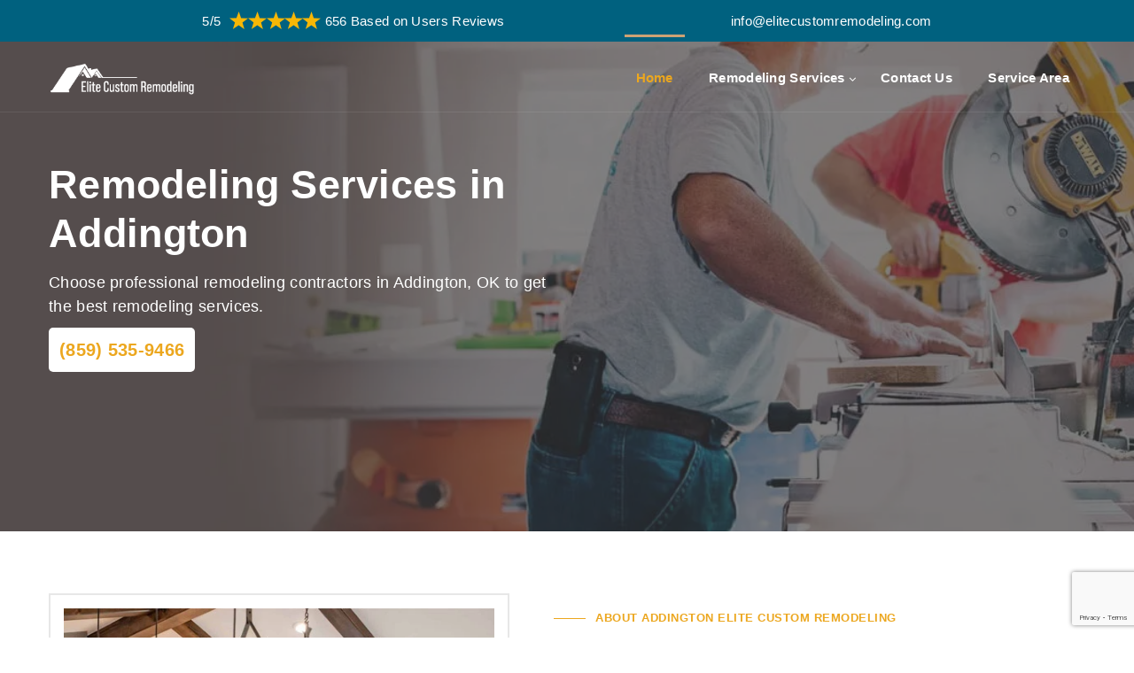

--- FILE ---
content_type: text/html
request_url: https://www.elitecustomremodeling.com/addington/remodeling-services-addington-ok/
body_size: 12159
content:
<!DOCTYPE html>
<html lang="en">


<head>
    <meta name="viewport" content="width=device-width, initial-scale=1.0">
    <meta charset="utf-8">
    <meta http-equiv="X-UA-Compatible" content="IE=edge">
   <title>Remodeling Services Addington, OK - Affordable Remodeling Services</title>
    <meta name="description" content="Find professionals for Remodeling Services in Addington, OK. Get in touch with experts for garage remodeling services, exterior remodeling services and all types of best remodeling services in Addington, OK." />
    <meta name="keywords" content="remodeling services Addington, remodeling services near you Addington, affordable remodeling services Addington, garage remodeling services Addington, exterior remodeling services Addington, best remodeling services Addington, cheap remodeling services Addington" />
    <meta name="robots" content="index, follow">
    <meta http-equiv="Content-Type" content="text/html; charset=utf-8">
    <meta name="language" content="English">
    <meta name="revisit-after" content="15 days">
    <meta name="revisit-after" content="7 days">
    <meta property="og:title" content="Remodeling Services Addington, OK - Affordable Remodeling Services" />
    <meta property="og:description" content="Find professionals for Remodeling Services in Addington, OK. Get in touch with experts for garage remodeling services, exterior remodeling services and all types of best remodeling services in Addington, OK." />
    <meta property="og:image" content="/userfiles/images/banner/remodeling-services.jpg" />
    <link rel="canonical" href="https://www.elitecustomremodeling.com/addington/remodeling-services-addington-ok/" />

    <!-- Favicon icon -->
    <link rel="icon" type="image/png" href="/userfiles/images/elite-custom-remodeling-favicon.png">
    <link rel="shortcut icon" href="/userfiles/images/favicon.png" />
    <link rel="stylesheet" href="/assets/css/home.css" media="all">
    
    <script src="/assets/js/jquery.min.js"></script>
    <script src="/assets/js/jquery.event.move.js"></script>
    <script src="/assets/js/jquery.twentytwenty.js"></script>
    <script>
        $(document).ready(function(){
            $(".twentytwenty-container[data-orientation!='vertical']").twentytwenty({default_offset_pct: 0.5});
            $(".twentytwenty-container[data-orientation='vertical']").twentytwenty({default_offset_pct: 0.3, orientation: 'vertical'});
        });
    </script>
    

</head>

<body>

    <!--page start-->
    <div class="page ttm-bgcolor-grey">
        
        <div class="d-md-none d-lg-none">
        <a href="tel:(859) 535-9466" class="mobile-icon">
            <i class="fa fa-phone" aria-hidden="true"></i>
      </a>
    </div>

        <!--header start-->
        <header class="header ttm-header-style-01" id="masthead"><!-- site-header-menu -->
<div class="site-header-menu" id="site-header-menu">
<div class="margi-remo text-center"><a class="phon-nmbr hovr-color" href="tel:(859) 535-9466"><i class="fa fa-phone margn-right" aria-hidden="true"></i>(859) 535-9466</a></div>

<div class="container-fluid ">
<div class="row topbar-bg-color">
<div class="col-lg-8 mx-auto " id="not-show-mobile">
<div class="top-bar-desktop">
<div class="rating-desktop">5/5 <img alt="Top Rated Remodeling Services in Addington" src="/userfiles/images/five-star.png" />656 Based on Users Reviews</div>

<div class="email-desktop"><a class="email-anchor" href="mailto:info@elitecustomremodeling.com">info@elitecustomremodeling.com</a></div>
</div>
</div>
</div>

<div class="site-header-menu-inner ttm-stickable-header">
<div class="container">
<div class="row">
<div class="col-lg-12"><!--site-navigation -->
<div class="site-navigation d-flex flex-row align-items-center justify-content-between"><!-- site-branding -->
<div class="site-branding "><a class="home-link" href="/" rel="home" title="Inoterior"><img alt="Remodeling Services in Addington" class="img-fluid" id="logo-img" src="/userfiles/images/elite-custom-remodeling-white.png" style="width: 167px; height: 53px;" /> </a></div>
<!-- site-branding end -->

<div class="d-flex flex-row">
<div class="btn-show-menu-mobile menubar menubar--squeeze"><span class="menubar-box"><span class="menubar-inner"></span> </span></div>
<!-- menu -->

<nav class="main-menu menu-mobile" id="menu">
<ul class="menu">
	<li class="mega-menu-item active"><a href="/">Home</a></li>
	<li class="mega-menu-item"><a class="mega-menu-link" href="#">Remodeling Services</a>
	<ul class="mega-submenu">
		<li><a href="/addington/bathroom-remodel-addington-ok/">Bathroom Remodel</a></li>
		<li><a href="/addington/kitchen-remodel-addington-ok/">Kitchen Remodel</a></li>
		<li><a href="/addington/home-remodeling-addington-ok/">Home Remodeling</a></li>
		<li><a href="/addington/residential-remodeling-addington-ok/">Residential Remodeling</a></li>
		<li><a href="/addington/basement-remodeling-addington-ok/">Basement Remodeling</a></li>
		<li><a href="/addington/pool-remodeling-addington-ok/">Pool Remodeling</a></li>
		<li><a href="/addington/commercial-remodeling-addington-ok/">Commercial Remodeling</a></li>
	</ul>
	</li>
	<li class="mega-menu-item"><a href="/contact-us/">Contact Us</a></li>
	<li class="mega-menu-item"><a href="/service-area/">Service Area</a></li>
</ul>
</nav>
<!-- menu end -->

<div class="header_extra d-flex flex-row align-items-center justify-content-end">
<div class="header_btn"><a class="ttm-btn ttm-btn-size-md btn-inline ttm-icon-btn-right ttm-btn-color-skincolor" href="tel:(859) 535-9466">(859) 535-9466</a></div>
</div>
</div>
</div>
<!-- site-navigation end--></div>
</div>
</div>
</div>
</div>
<!-- site-header-menu end--></div>
</header>

        <!--header end-->

        <div class="page-content bg-white"><!-- Slider -->
<div class="banner-three" style="background-image:url(/userfiles/images/banner/elite-custom-remodeling.webp)">
<div class="container">
<div class="banner-inner">
<div class="row align-items-center">
<div class="col-lg-6 col-md-9 col-sm-10">
<div class="banner-content">
<h1>Remodeling Services in Addington</h1>

<p>Choose professional remodeling contractors in Addington, OK to get the best remodeling services.</p>
<a class="wow fadeInUp m-r30 m-b20 btn btn-primary btn-rounded btn-header" data-wow-delay="2.5s" href="tel:(859) 535-9466">(859) 535-9466</a></div>
</div>
</div>
</div>
</div>
</div>
<!--site-main start-->

<div class="site-main"><!--welcome-section-->
<section class="ttm-row welcome-section clearfix">
<div class="container">
<div class="row">
<div class="col-xl-5 col-lg-5 col-md-12"><!-- ttm_single_image-wrapper -->
<div class="ttm_single_image-wrapper text-center p-15 border_1 d-inline-block mr_50 res-991-mr-0"><img alt="reliable remodeling services in Addington" class="img-fluid" height="551" src="/userfiles/images/about.webp" width="486" /></div>
</div>

<div class="col-xl-7 col-lg-7 col-md-12">
<div class="pl-70 res-991-pl-0 pt-15 res-991-pt-0 res-991-mt-40 res-991-pb-25"><!-- section title -->
<div class="section-title">
<div class="title-heade">
<h3>About Addington Elite Custom Remodeling</h3>

<h2 class="title">Creative Remodeling Services From Trusted Remodeling Contractors in Addington</h2>
</div>
</div>
<!-- section title end -->

<div class="pb-5 res-991-pb-30">
<p>Addington Elite Custom Remodeling is committed to providing creative and the best remodeling services for over decades in Addington, OK and has a professional team of remodeling experts to remodel any part of your home or business.</p>
</div>

<div class="ttm-tabs ttm-tab-style-01">
<ul class="tabs">
	<li class="tab active"><a href="#">Home Remodeling</a></li>
	<li class="tab"><a href="#">Bathroom Remodeling</a></li>
	<li class="tab"><a href="#">Kitchen Remodeling</a></li>
</ul>

<div class="content-tab"><!-- content-inner -->
<div class="content-inner active">
<p><img alt="remodeling contractors in Addington" class="alignleft img-fluid" height="200" src="/userfiles/images/homepagesection/best-home-remodeling-services.webp" width="190" />Addington Elite Custom Remodeling has trusted&nbsp;remodeling contractors with great knowledge and experience to complete every home remodeling project on a budget in Addington, OK.</p>

<ul class="ttm-list ttm-list-style-icon ttm-list-icon-color-skincolor">
	<li><i class="flaticon-work-done ttm-textcolor-skincolor"></i><span class="ttm-list-li-content">Quality Home Remodeling Materials &amp; Fixtures</span></li>
	<li><i class="flaticon-work-done ttm-textcolor-skincolor"></i><span class="ttm-list-li-content">Addington Home Remodeling Contractors</span></li>
	<li><i class="flaticon-work-done ttm-textcolor-skincolor"></i><span class="ttm-list-li-content">Best Home Remodeling Experts in Addington</span></li>
</ul>
</div>
<!-- content-inner end--><!-- content-inner -->

<div class="content-inner">
<p><img alt="affordable bathroom remodeling services in Addington" class="alignleft img-fluid" height="199" src="/userfiles/images/homepagesection/professional-bathroom-remodeling-services.webp" width="190" />Addington Elite Custom Remodeling specializes in providing professional bathroom remodeling services in Addington, OK to turn your old bathroom into a beautiful and elegant reality at the lowest cost.</p>

<ul class="ttm-list ttm-list-style-icon ttm-list-icon-color-skincolor">
	<li><i class="flaticon-work-done ttm-textcolor-skincolor"></i><span class="ttm-list-li-content">Quality Bathroom Remodeling Materials</span></li>
	<li><i class="flaticon-work-done ttm-textcolor-skincolor"></i><span class="ttm-list-li-content">Complete Bathroom Remodeling in Addington</span></li>
	<li><i class="flaticon-work-done ttm-textcolor-skincolor"></i><span class="ttm-list-li-content">Addington Bathroom Remodeling Contractors</span></li>
</ul>
</div>
<!-- content-inner end--><!-- content-inner -->

<div class="content-inner">
<p><img alt="kitchen remodeling services near me in Addington" class="alignleft img-fluid" height="200" src="/userfiles/images/homepagesection/experienced-kitchen-remodeling-contractors.webp" width="190" />Addington Elite Custom Remodeling has an experienced team of kitchen remodeling contractors in Addington, OK to finish kitchen remodeling with a traditional approach and replace old cabinets with new ones.</p>

<ul class="ttm-list ttm-list-style-icon ttm-list-icon-color-skincolor">
	<li><i class="flaticon-work-done ttm-textcolor-skincolor"></i><span class="ttm-list-li-content">Quality Kitchen Remodeling Materials</span></li>
	<li><i class="flaticon-work-done ttm-textcolor-skincolor"></i><span class="ttm-list-li-content">Trusted Kitchen Remodeling in Addington</span></li>
	<li><i class="flaticon-work-done ttm-textcolor-skincolor"></i><span class="ttm-list-li-content">Top Rated Kitchen Remodeling Addington</span></li>
</ul>
</div>
<!-- content-inner end--></div>
</div>
</div>
</div>
</div>
</div>
</section>
<!--welcome-section end--><!--zero_padding-section-->

<section class="ttm-row zero_padding-section mb-70 res-991-mb-0 bg-layer-equal-height clearfix">
<div class="container">
<div class="row">
<div class="col-lg-8 col-md-12"><!-- col-img-img-two -->
<div class="ttm-bg ttm-col-bgcolor-yes ttm-left-span spacing-1 ttm-bgcolor-darkgrey z-index-2">
<div class="ttm-col-wrapper-bg-layer ttm-bg-layer">&nbsp;</div>

<div class="layer-content"><!-- section title -->
<div class="section-title">
<div class="title-header">
<h3>Addington Complete Remodeling Services</h3>

<h2 class="title">Best Custom Remodeling Services<br />
in Addington</h2>
</div>
</div>
<!-- section title end -->

<div class="mr_400 res-991-mr-0 mt-40 res-991-mt-20">
<div class="slick_slider" data-slick="{&quot;slidesToShow&quot;: 4, &quot;slidesToScroll&quot;: 1, &quot;arrows&quot;:false, &quot;autoplay&quot;:false, &quot;infinite&quot;:true, &quot;responsive&quot;: [{&quot;breakpoint&quot;:992,&quot;settings&quot;:{&quot;slidesToShow&quot;: 2}}, {&quot;breakpoint&quot;:767,&quot;settings&quot;:{&quot;slidesToShow&quot;: 1}}]}"><!-- featured-imagebox-portfolio -->
<div class="featured-imagebox featured-imagebox-portfolio style1"><!-- featured-thumbnail -->
<div class="featured-thumbnail"><a href="#"><img alt="Remodelling Experts in Addington" class="img-fluid" height="760" src="/userfiles/images/remodelling-expeet.jpg" width="584" /></a></div>
<!-- featured-thumbnail end-->

<div class="featured-content">
<div class="featured-icon">
<div class="ttm-icon ttm-icon_element-onlytxt ttm-icon_element-color-skincolor ttm-icon_element-size-lg"><img alt="Remodelling Expert in Addington" class="img-fluid" src="/userfiles/images/icons/remodelling-expert.png" /></div>
</div>

<div class="featured-title">
<h3><a href="#">Remodeling Experts in Addington</a></h3>
</div>

<div class="featured-desc">
<p>A professional team of remodelers offers the best remodeling services.</p>
</div>

<div class="ttm-footer">&nbsp;</div>
</div>
</div>
<!-- featured-imagebox-portfolio end--><!-- featured-imagebox-portfolio -->

<div class="featured-imagebox featured-imagebox-portfolio style1 "><!-- featured-thumbnail -->
<div class="featured-thumbnail"><a href="#"><img alt="Addington Highest Quality Remodeling Materials" class="img-fluid" src="/userfiles/images/high-qulaity-material.webp" width="584" /></a></div>
<!-- featured-thumbnail end-->

<div class="featured-content">
<div class="featured-icon">
<div class="ttm-icon ttm-icon_element-onlytxt ttm-icon_element-color-skincolor ttm-icon_element-size-lg"><img alt="Highest Quality Material in Addington" class="img-fluid" src="/userfiles/images/icons/highest-quality-material.png" /></div>
</div>

<div class="featured-title">
<h3><a href="#">Addington Custom Remodeling Experts</a></h3>
</div>

<div class="featured-desc">
<p>Custom remodeling contractors ensure the highest quality materials for all remodeling needs.</p>
</div>

<div class="ttm-footer">&nbsp;</div>
</div>
</div>
<!-- featured-imagebox-portfolio --><!-- featured-imagebox-portfolio -->

<div class="featured-imagebox featured-imagebox-portfolio style1"><!-- featured-thumbnail -->
<div class="featured-thumbnail"><a href="#"><img alt="24/7 Remodeling Services in Addington" class="img-fluid" height="760" src="/userfiles/images/24-7-remodelling-services.jpg" width="584" /></a></div>
<!-- featured-thumbnail end-->

<div class="featured-content">
<div class="featured-icon">
<div class="ttm-icon ttm-icon_element-onlytxt ttm-icon_element-color-skincolor ttm-icon_element-size-lg"><img alt="24/7 Remodeling Services in Addington" class="img-fluid" src="/userfiles/images/icons/24-7.png" /></div>
</div>

<div class="featured-title">
<h3><a href="#">24/7 Remodeling Services in Addington</a></h3>
</div>

<div class="featured-desc">
<p>Get in touch with remodeling experts for complete remodeling services near you.</p>
</div>

<div class="ttm-footer">&nbsp;</div>
</div>
</div>
<!-- featured-imagebox-portfolio --><!-- featured-imagebox-portfolio -->

<div class="featured-imagebox featured-imagebox-portfolio style1"><!-- featured-thumbnail -->
<div class="featured-thumbnail"><a href="#"><img alt="Best Remodeling Services in Addington" class="img-fluid" height="760" src="/userfiles/images/best-remmodelling-services.jpg" width="584" /></a></div>
<!-- featured-thumbnail end-->

<div class="featured-content">
<div class="featured-icon">
<div class="ttm-icon ttm-icon_element-onlytxt ttm-icon_element-color-skincolor ttm-icon_element-size-lg"><img alt="Best Remodeling Services in Addington" class="img-fluid" src="/userfiles/images/icons/best-remodelling-services.png" /></div>
</div>

<div class="featured-title">
<h3><a href="#">Best Remodeling Services in Addington</a></h3>
</div>

<div class="featured-desc">
<p>Choose commercial and residential remodeling services at the lowest cost.</p>
</div>

<div class="ttm-footer">&nbsp;</div>
</div>
</div>
<!-- featured-imagebox-portfolio --></div>
</div>
</div>
</div>
<!-- col-img-bg-img-two end--></div>

<div class="col-lg-4">
<div class="col-bg-img-one ttm-bg ttm-col-bgimage-yes ttm-right-span spacing-2">
<div class="ttm-col-wrapper-bg-layer ttm-bg-layer">&nbsp;</div>

<div class="layer-content">&nbsp;</div>
</div>
<!-- col-img-bg-img-one end--><img alt="remodeling cost in Addington" class="ttm-equal-height-image" src="/userfiles/images/our-featured-services.webp" /></div>
</div>
<!-- row end --></div>
</section>
<!--zero_padding-section end--><!--about-section-->

<section class="ttm-row about-section clearfix">
<div class="container">
<div class="row">
<div class="col-lg-6"><!--section-title-->
<div class="section-title">
<div class="title-header">
<h3>Addington Leading Remodeling Company</h3>

<h2 class="title">Reliable Custome Remodeling Services in Addington</h2>
</div>
</div>
<!--section-title end--></div>

<div class="col-lg-6 col-md-12"><!-- col-img-img-two -->
<div class="ttm-bg ttm-col-bgcolor-yes ttm-bgcolor-darkgrey ttm-right-span spacing-3">
<div class="ttm-col-wrapper-bg-layer ttm-bg-layer">&nbsp;</div>

<div class="layer-content">&nbsp;</div>
</div>
<!-- col-img-bg-img-two end--></div>
</div>
<!-- row end -->

<div class="mt_535 res-991-mt-10">
<div class="row">
<div class="col-lg-12"><!-- ttm_single_image-wrapper -->
<div class="ttm_single_image-wrapper ttm-reset-content-center-991 ml_390 res-991-ml-0 mb_10 res-991-mb-0">
<div class="twentytwenty-container"><img alt="leading-remodeling-company-near-me in Addington" class="img-fluid" src="/userfiles/images/homepagesection/leading-remodeling-company-near-me.webp" /> <img alt="reliable-custome-remodeling-services-near-me in Addington" class="img-fluid" src="/userfiles/images/homepagesection/reliable-custome-remodeling-services-near-me.webp" /></div>
</div>
<!-- ttm_single_image-wrapper end --></div>
</div>
</div>
</div>
</section>
<!--about-section end--><!--zero_padding-section-->

<section class="ttm-row zero_padding-section clearfix">
<div class="container"><!-- row -->
<div class="row">
<div class="col-lg-8 col-md-8 col-sm-10 m-auto"><!--section-title-->
<div class="section-title title-style-center_text">
<div class="title-header">
<h3>Addington Professional Remodeling Contractors</h3>

<h2 class="title">Remodeling Services in Addington</h2>
</div>
</div>
<!--section-title end--></div>
</div>
<!-- row end --><!-- row -->

<div class="row slick_slider mr_450 res-991-mr-0 mt-10 res-991-mt-0" data-slick="{&quot;slidesToShow&quot;: 4, &quot;slidesToScroll&quot;: 1, &quot;arrows&quot;:false, &quot;autoplay&quot;:false, &quot;dots&quot;:false, &quot;infinite&quot;:true, &quot;responsive&quot;:[{&quot;breakpoint&quot;:1199,&quot;settings&quot;: {&quot;slidesToShow&quot;: 3}}, {&quot;breakpoint&quot;:992,&quot;settings&quot;:{&quot;slidesToShow&quot;: 2}},{&quot;breakpoint&quot;:620,&quot;settings&quot;:{&quot;slidesToShow&quot;: 1}}]}">
<div class="col-lg-4 col-md-6 col-sm-6"><!-- featured-imagebox-portfolio -->
<div class="featured-imagebox featured-imagebox-portfolio style3"><!-- featured-thumbnail -->
<div class="featured-thumbnail"><img alt="Basement Remodeling in Addington" class="img-fluid" height="750" src="/userfiles/images/basement-remodeling.webp" width="610" /></div>
<!-- featured-thumbnail end-->

<div class="featured-content-inner">
<div class="featured-content">
<div class="featured-title">
<h3><a href="/addington/basement-remodeling-addington-ok/">Basement Remodeling in Addington</a></h3>
</div>

<div class="featured-desc">
<p>Choose the right materials and finishes to ensure your basement space is both functional and stylish.</p>
</div>
</div>

<div class="ttm-footer"><a class="ttm-btn btn-inline ttm-btn-size-md ttm-icon-btn-right ttm-btn-color-dark" href="/addington/basement-remodeling-addington-ok/">Read More<i class="ti ti-plus"></i></a></div>
</div>
</div>
<!-- featured-imagebox-portfolio end--></div>

<div class="col-lg-4 col-md-6 col-sm-6"><!-- featured-imagebox-portfolio -->
<div class="featured-imagebox featured-imagebox-portfolio style3"><!-- featured-thumbnail -->
<div class="featured-thumbnail"><img alt="Kitchen Remodel in Addington" class="img-fluid" height="750" src="/userfiles/images/kitchen-remodeling.webp" width="610" /></div>
<!-- featured-thumbnail end-->

<div class="featured-content-inner">
<div class="featured-content">
<div class="featured-title">
<h3><a href="/addington/kitchen-remodel-addington-ok/">Kitchen Remodel in Addington</a></h3>
</div>

<div class="featured-desc">
<p>Kitchen remodels experts handle and take care of everything from start to finish in your kitchen.</p>
</div>
</div>

<div class="ttm-footer"><a class="ttm-btn btn-inline ttm-btn-size-md ttm-icon-btn-right ttm-btn-color-dark" href="/addington/kitchen-remodel-addington-ok/">Read More<i class="ti ti-plus"></i></a></div>
</div>
</div>
<!-- featured-imagebox-portfolio end--></div>

<div class="col-lg-4 col-md-6 col-sm-6"><!-- featured-imagebox-portfolio -->
<div class="featured-imagebox featured-imagebox-portfolio style3"><!-- featured-thumbnail -->
<div class="featured-thumbnail"><img alt="Residential Remodeling in Addington" class="img-fluid" height="750" src="/userfiles/images/residential-remodeling.webp" width="610" /></div>
<!-- featured-thumbnail end-->

<div class="featured-content-inner">
<div class="featured-content">
<div class="featured-title">
<h3><a href="/addington/residential-remodeling-addington-ok/">Residential Remodeling in Addington</a></h3>
</div>

<div class="featured-desc">
<p>Custom residential remodeling plan that fits your budget and all your residential remodeling needs.</p>
</div>
</div>

<div class="ttm-footer"><a class="ttm-btn btn-inline ttm-btn-size-md ttm-icon-btn-right ttm-btn-color-dark" href="/addington/residential-remodeling-addington-ok/">Read More<i class="ti ti-plus"></i></a></div>
</div>
</div>
<!-- featured-imagebox-portfolio end--></div>

<div class="col-lg-4 col-md-6 col-sm-6"><!-- featured-imagebox-portfolio -->
<div class="featured-imagebox featured-imagebox-portfolio style3"><!-- featured-thumbnail -->
<div class="featured-thumbnail"><img alt="Pool Remodeling in Addington" class="img-fluid" height="750" src="/userfiles/images/pool-remodeling.webp" width="610" /></div>
<!-- featured-thumbnail end-->

<div class="featured-content-inner">
<div class="featured-content">
<div class="featured-title">
<h3><a href="/addington/pool-remodeling-addington-ok/">Pool Remodeling in Addington</a></h3>
</div>

<div class="featured-desc">
<p>Make your pool dreams a reality with enjoyable features like a waterfall or a new pool deck.</p>
</div>
</div>

<div class="ttm-footer"><a class="ttm-btn btn-inline ttm-btn-size-md ttm-icon-btn-right ttm-btn-color-dark" href="/addington/pool-remodeling-addington-ok/">Read More<i class="ti ti-plus"></i></a></div>
</div>
</div>
<!-- featured-imagebox-portfolio end--></div>

<div class="col-lg-4 col-md-6 col-sm-6"><!-- featured-imagebox-portfolio -->
<div class="featured-imagebox featured-imagebox-portfolio style3"><!-- featured-thumbnail -->
<div class="featured-thumbnail"><img alt="Bathroom Remodel in Addington" class="img-fluid" height="750" src="/userfiles/images/bathroom-remodeling.webp" width="610" /></div>
<!-- featured-thumbnail end-->

<div class="featured-content-inner">
<div class="featured-content">
<div class="featured-title">
<h3><a href="/addington/bathroom-remodel-addington-ok/">Bathroom Remodel in Addington</a></h3>
</div>

<div class="featured-desc">
<p>Ensure the right materials, fixtures, and finishes for a modern and complete bathroom remodel.</p>
</div>
</div>

<div class="ttm-footer"><a class="ttm-btn btn-inline ttm-btn-size-md ttm-icon-btn-right ttm-btn-color-dark" href="/addington/bathroom-remodel-addington-ok/">Read More<i class="ti ti-plus"></i></a></div>
</div>
</div>
<!-- featured-imagebox-portfolio end--></div>
</div>
<!-- row end --></div>
</section>
<!--zero_padding-section end--><!--client-section--><!--client-section--><!--broken-section-->

<section class="ttm-row broken-section mt_80 mb-80 res-991-mb-0 res-991-mt-0 bg-layer-equal-height clearfix margin-bottom-special">
<div class="container">
<div class="row">
<div class="col-lg-5">
<div class="col-bg-img-two ttm-bg ttm-col-bgimage-yes ttm-left-span z-index-2">
<div class="ttm-col-wrapper-bg-layer ttm-bg-layer">&nbsp;</div>

<div class="layer-content">&nbsp;</div>
</div>
<!-- col-img-bg-img-one end--><img alt="house remodeling services in Addington" class="ttm-equal-height-image" src="/userfiles/images/strategy-led-interior-design.webp" /></div>

<div class="col-lg-7"><!-- col-img-img-two -->
<div class="ttm-bg ttm-col-bgcolor-yes ttm-bgcolor-darkgrey ttm-right-span spacing-4">
<div class="ttm-col-wrapper-bg-layer ttm-bg-layer">&nbsp;</div>

<div class="layer-content"><!-- section title -->
<div class="section-title">
<div class="title-header">
<h3>Why Choose Addington Elite Custom Remodeling</h3>

<h2 class="title">Professional Custom Remodeling Contractors in Addington</h2>
</div>

<div class="title-desc">
<p>Addington Elite Custom Remodeling has specialist&nbsp;remodeling contractors in Addington, OK to handle every remodeling project with space planning and design through construction and finishing.</p>
</div>
</div>
<!-- section title end -->

<div class="pt-20 res-991-pt-0">
<div class="row ttm-vertical_sep">
<div class="col-lg-6">
<div class="featured-icon-box icon-align-top-content style5">
<div class="featured-icon">
<div class="ttm-icon ttm-icon_element-onlytxt ttm-icon_element-color-skincolor ttm-icon_element-size-lg"><img alt="Experienced Custom Remodelers in Addington" class="img-fluid" src="/userfiles/images/icons/leading-remodelers.png" /></div>
</div>

<div class="featured-content">
<div class="featured-title">
<h3>Experienced Custom Remodelers in Addington</h3>
</div>

<div class="featured-desc">
<p>Full-service remodeling from experienced remodelers to deal with remodeling projects.</p>
</div>
</div>
</div>
</div>

<div class="col-lg-6">
<div class="featured-icon-box icon-align-top-content style5 pl-10 res-1199-pl-0">
<div class="featured-icon">
<div class="ttm-icon ttm-icon_element-onlytxt ttm-icon_element-color-skincolor ttm-icon_element-size-lg"><img alt="Guaranteed Custom Remodeling Solution in Addington" class="img-fluid" src="/userfiles/images/icons/remodeling-contractors.png" /></div>
</div>

<div class="featured-content">
<div class="featured-title">
<h3>Guaranteed Custom Remodeling Solution in Addington</h3>
</div>

<div class="featured-desc">
<p>Professional team of remodeling contractors to meet all your remodeling needs.</p>
</div>
</div>
</div>
</div>
</div>
</div>
</div>
</div>
<!-- col-img-bg-img-two end--></div>
</div>
<!-- row end --></div>
</section>
<!--broken-section end--><!--blog-section-->

<section class="main-content-wrap">
<div class="container">
<div class="row">
<div class="col-md-4"><div class="sidebar-wrapper"><!--Start single sidebar-->
<div class="single-sidebar wow fadeInUp animated" data-wow-delay="0.1s" data-wow-duration="1200ms">
<div class="title">
<h3>Quote For Remodeling Services in Addington</h3>
</div>

<div class="sidebar-content">
<div class="expMessage">&nbsp;</div>

<form id="contactUs" method="post">
<div class="form-group"><input class="form-control required" id="name" name="formInput[name]" placeholder="Name *" type="text" /></div>

<div class="form-group"><input class="form-control required" id="mobile" name="formInput[phone]" placeholder="Phone *" type="text" /></div>

<div class="form-group"><input class="form-control required" id="email" name="formInput[email]" placeholder="Email *" type="email" /></div>

<div class="form-group"><textarea class="form-control" cols="30" id="" name="formInput[message]" placeholder="Messsage" rows="3"></textarea></div>
<!-- Captcha Start -->

<div class="g-recaptcha" data-callback="setResponse" data-sitekey="6LcdydAiAAAAAMDCaGCB4BYeJ4Drfo-tel0PuRZ8" data-size="invisible">&nbsp;</div>
<input id="captcha-response" name="captcha-response" type="hidden" /> <!-- END Captcha Start -->
<div class="text-center"><button class="btn btn-primary style3" type="submit">Submit Now</button></div>
<input name="action" type="hidden" value="submitform" />&nbsp;</form>
</div>
</div>

<div class="single-sidebar wow fadeInUp animated" data-wow-delay="0.1s" data-wow-duration="1200ms">
<div class="title">
<h3>Addington Map</h3>
</div>

<div class="sidebar-search-box"><iframe frameborder="0" height="450" marginheight="0" marginwidth="0" scrolling="no" src="https://maps.google.com/maps?width=100%&amp;height=600&amp;hl=en&amp;q=Addington%20Oklahoma&amp;ie=UTF8&amp;t=&amp;z=14&amp;iwloc=B&amp;output=embed" width="100%">km radius map</iframe></div>
</div>
<!--End single sidebar-->

<div class="single-sidebar wow fadeInUp animated" data-wow-delay="0.1s" data-wow-duration="1200ms">
<div class="title">
<h3>Addington Information</h3>
</div>

<div class="sidebar-search-box"></div>
</div>

</div>
</div>

<div class="col-md-8">
<div class="main-content maerk">
<h2>Contact Trusted Professionals For Affordable Remodeling Services in Addington, OK. Hire Remodeling Experts To Get The Best Remodeling Services, Garage Remodeling Services, And Exterior Remodeling Services At Reasonable Remodeling Costs in Addington, OK.</h2>

<p>Remodeling your home can be a big undertaking, but it doesn't have to be a stressful one. At Addington Elite Custom Remodeling, the <strong>Professional Remodelers</strong> are here to help you every step of the way, from start to finish. Addington Elite Custom Remodeling will work with you to create a remodeling plan that fits your needs, budget, and timeline; help you select the right materials and products; and provide <strong>Expert Remodeling Installation Services</strong>. Addington Elite Custom Remodeling is not just remodeling experts are your remodeling partners.&nbsp;Addington Elite Custom Remodeling offers a wide range of remodeling services to homeowners in Addington, OK. Addington Elite Custom Remodeling is a <strong>Full-Service Remodeling Company</strong>, which&nbsp;can help you with everything from small projects like kitchen and bathroom remodeling to large-scale home additions. No matter what your remodeling needs are,&nbsp;Addington Elite Custom Remodeling remodelers will work with you to create a plan that fits your budget and timeline.&nbsp;</p>

<p><img src="https://www.elitecustomremodeling.com/imggen/remodeling-services-addington-ok.webp" alt=" Remodeling Services Addington - OK" loading="lazy"></p>

<h3>Remodeling Services Near Me in Addington, OK</h3>

<p>Addington Elite Custom Remodeling remodeling services are your one-stop shop for all your remodeling needs near me in Addington, OK. Addington Elite Custom Remodeling offers a wide range of remodeling services, from small projects like kitchen and <strong>Bathroom Remodeling</strong> to large-scale home additions. Addington Elite Custom Remodeling is a full-service remodeling company, which means Addington Elite Custom Remodeling can help you with everything from planning and design to material selection to construction and installation. No matter what type of <strong>Remodeling Project</strong> you are interested in, Addington Elite Custom Remodeling can help make your vision a reality. So whether you are looking to update your kitchen or add a new bathroom, remodel your basement or build an addition to your home, Addington Elite Custom Remodeling remodeling services are there to help.</p>

<h2>Affordable Remodeling Services in Addington, OK</h2>

<p>Addington Elite Custom Remodeling offers high-quality services at an affordable price. Addington Elite Custom Remodeling believes that everyone deserves to have a beautiful home, and the Addington Elite Custom Remodeling remodelers are here to help make that happen. Addington Elite Custom Remodeling offers a variety of services, including kitchen and bathroom remodeling, <strong>Painting Services</strong>, and more. The Addington Elite Custom Remodeling's team is confident&nbsp;to provide you with the results you are looking for. If you are interested in learning more about&nbsp;<strong>Home Remodeling Services</strong>, contact Addington Elite Custom Remodeling today. The Addington Elite Custom Remodeling team will be happy to answer any questions you have and provide you with a free estimate. Addington Elite Custom Remodeling looks forward to hearing from you soon.</p>

<h3>Best Remodeling Services in Addington, OK</h3>

<p>If you are looking for the best remodeling services in Addington, OK, you have come to the right place. Addington Elite Custom Remodeling prides itself on providing top-quality workmanship and customer service. Addington Elite Custom Remodeling specializes in a variety of home improvement projects, including kitchen and bathroom remodeling, <a href="/addington/basement-remodeling-addington-ok/"><strong>Basement Remodeling</strong></a> or finishing, and much more.No matter what your specific needs may be, Addington Elite Custom Remodeling is sure to have a solution that is perfect for you. Addington Elite Custom Remodeling offers <strong>Remodeling Consultations</strong>, so don't hesitate to contact&nbsp;Addington Elite Custom Remodeling to get started on your next project.</p>

<p><img alt="Best Remodeling Services in Addington, OK" src="/userfiles/images/inner/remodeling-services.webp" /></p>

<h2>Exterior Remodeling Services in Addington, OK</h2>

<p>In Addington, OK if you are looking for exterior remodeling services, look no further than Addington Elite Custom Remodeling. Addington Elite Custom Remodeling specializes in <strong>Exterior Home Renovations</strong>, and can help you transform your home into the dream property you have always wanted. Addington Elite Custom Remodeling offers a wide range of exterior remodeling services, from simple repairs to complete makeovers, and the Addington Elite Custom Remodeling team will work with you to find the <strong>Perfect Exterior Remodeling Solution</strong> for your home. Addington Elite Custom Remodeling is dedicated to providing the best possible service to our customers, and we will work closely with you to ensure that your project is completed to your satisfaction. Contact Addington Elite Custom Remodeling at <a href="tel:(859) 535-9466"><strong>(859) 535-9466</strong></a> to learn more about exterior remodeling services, and let Addington Elite Custom Remodeling help you turn your dream home into a reality.</p>

<h2>Cheap Remodeling Services in Addington, OK</h2>

<p>When considering cheap remodeling services in Addington, OK, it is important to compare prices and services to find the best deal. Be sure to get multiple quotes before making a final decision. Looking for cheap remodeling services doesn't mean you have to sacrifice quality. With a little research, you can find affordable, <strong>High-Quality Remodeling Services</strong> to help improve your home. Addington Elite Custom Remodeling provides cheap remodeling services to its clients throughout Addington, OK. Addington Elite Custom Remodeling understands that not everyone can afford to hire a professional contractor for <a href="/addington/residential-remodeling-addington-ok/"><strong>Affordable Residential Remodeling</strong></a>, so Addington Elite Custom Remodeling offers its services at an affordable and cheaper rate so that you may not have to compromise on your desires. Addington Elite Custom Remodeling specializes in kitchen and bathroom remodeling, but can also handle other areas of your home as well.</p>

<p><img alt="Cheap Remodeling Services in Addington, OK" src="/userfiles/images/inner/cheap-remodeling-services.webp" /></p>

<h3>Garage Remodeling Services in Addington, OK</h3>

<p>Garage remodeling can be a great way to simply make your garage more aesthetically pleasing. If you are interested in garage remodeling services, the first step is to contact Addington Elite Custom Remodeling <strong>Garage Remodeling Contractor in Addington, OK</strong>. The Addington Elite Custom Remodeling garage remodeling contractor will be able to help you assess the scope of your project, and will also be able to give you an estimate of the costs involved. Addington Elite Custom Remodeling provides garage remodeling services that are both affordable and professional. Addington Elite Custom Remodeling believes that your garage is an important part of your home, and will work with you to make sure that it is everything you want it to be.</p>
</div>

<div class="main-part main-part-acccordian">
<div class="title md-mb-15">
<h2 class="text-part">Frequently Asked Questions About Remodeling Services</h2>
</div>

<div class="faq-content">
<div class="accordion" id="accordion">
<div class="card">
<div class="card-header" data-toggle="collapse" href="#collapseOne"><a class="card-link" data-toggle="collapse" href="#collapseOne">What remodeling services do you offer?</a></div>

<div class="collapse show" data-parent="#accordion" id="collapseOne">
<div class="card-body">We offer kitchen and bathroom remodeling services. We can help you with everything from design to installation.</div>
</div>
</div>

<div class="card">
<div aria-expanded="false" class="card-header" data-toggle="collapse" href="#collapseTwo"><a aria-expanded="false" class="card-link collapsed" data-toggle="collapse" href="#collapseTwo">How much will my remodel project cost?</a></div>

<div class="collapse" data-parent="#accordion" id="collapseTwo" style="">
<div class="card-body">The cost of your remodel project will depend on the scope of work. We will provide you with a free estimate so you can get an idea of the cost.</div>
</div>
</div>

<div class="card">
<div aria-expanded="false" class="card-header" data-toggle="collapse" href="#collapseThree"><a aria-expanded="false" class="card-link collapsed" data-toggle="collapse" href="#collapseThree">How long will my remodel project take?</a></div>

<div class="collapse" data-parent="#accordion" id="collapseThree" style="">
<div class="card-body">The duration of your remodel project will depend on the scope of work. We will provide you with a timeline so you can plan accordingly.</div>
</div>
</div>

<div class="card">
<div aria-expanded="false" class="card-header" data-toggle="collapse" href="#collapsefour"><a aria-expanded="false" class="card-link collapsed" data-toggle="collapse" href="#collapsefour">Do you offer financing for remodeling projects?</a></div>

<div class="collapse" data-parent="#accordion" id="collapsefour" style="">
<div class="card-body">Yes, we offer financing for remodeling projects. We can work with you to find a payment plan that fits your budget.</div>
</div>
</div>

<div class="card">
<div aria-expanded="false" class="card-header" data-toggle="collapse" href="#collapseffive"><a aria-expanded="false" class="card-link collapsed" data-toggle="collapse" href="#collapseffive">What are the benefits of remodeling my home?</a></div>

<div class="collapse" data-parent="#accordion" id="collapseffive" style="">
<div class="card-body">There are many benefits to remodeling your home. It can increase the value of your home, make it more energy efficient, and improve the quality of your life.</div>
</div>
</div>

<div class="card">
<div aria-expanded="false" class="card-header" data-toggle="collapse" href="#collapsesix"><a aria-expanded="false" class="card-link collapsed" data-toggle="collapse" href="#collapsesix">What are the risks of remodeling my home?</a></div>

<div class="collapse" data-parent="#accordion" id="collapsesix" style="">
<div class="card-body">There are some risks associated with remodeling your home. These include the potential for damage to your home, the possibility of injuries, and the cost of the project. We will work with you to minimize these risks.</div>
</div>
</div>
</div>
</div>
</div>
</div>
</div>
</div>
</section>
<!--bottom_zero_padding-section-->
<section class="ttm-row bottom_zero_padding-section clearfix">
<div class="container"><!--row-->
<div class="row">
<div class="col-lg-8 col-md-10 col-sm-12 m-auto"><!--section-title-->
<div class="section-title title-style-center_text">
<div class="title-header">
<h4 class="title">Praise From Our Happy Clients About Our Remodeling Services&nbsp;in Addington</h4>
</div>
</div>
<!--section-title end--></div>
</div>
<!--row end--><!--row-->

<div class="row slick_slider" data-slick="{&quot;slidesToShow&quot;: 3, &quot;slidesToScroll&quot;: 1, &quot;arrows&quot;:false, &quot;autoplay&quot;:false, &quot;infinite&quot;:true, &quot;responsive&quot;: [{&quot;breakpoint&quot;:992,&quot;settings&quot;:{&quot;slidesToShow&quot;: 2}}, {&quot;breakpoint&quot;:540,&quot;settings&quot;:{&quot;slidesToShow&quot;: 1}}]}">
<div class="col-lg-6"><!--testimonials-->
<div class="testimonials style1">
<div class="testimonials-inner-item">
<div class="testimonial-content">
<div class="ttm-ratting-star"><i class="fa fa-star"></i><i class="fa fa-star"></i><i
                                    class="fa fa-star"></i><i class="fa fa-star"></i><i class="fa fa-star-o"></i></div>

<blockquote>“Working with Addington Elite Custom Remodeling in Addington, OK was like no other experience I’ve ever had and they nicely remodeled my very old house. They’re so professional and stayed in close communication with me. I will NEVER hire any other contractor again!”</blockquote>

<div class="testimonial-avatar">
<div class="testimonial-caption">
<h3>Shawn Eldridge</h3>
</div>
</div>
</div>
</div>
</div>
<!--testimonials end--></div>

<div class="col-lg-6"><!--testimonials-->
<div class="testimonials style1">
<div class="testimonials-inner-item">
<div class="testimonial-content">
<div class="ttm-ratting-star"><i class="fa fa-star"></i><i class="fa fa-star"></i><i
                                    class="fa fa-star"></i><i class="fa fa-star"></i><i class="fa fa-star-o"></i></div>

<blockquote>“I’m so pleased to hire Addington Elite Custom Remodeling's contractors for bathroom remodeling in Addington, OK. I couldn’t be happier with how it turned out. They totally got my “vision” from the very first conversation and they did quality work. Highly recommend them!”</blockquote>

<div class="testimonial-avatar">
<div class="testimonial-caption">
<h3>Vanessa Kilmer</h3>
</div>
</div>
</div>
</div>
</div>
<!--testimonials end--></div>

<div class="col-lg-6"><!--testimonials-->
<div class="testimonials style1">
<div class="testimonials-inner-item">
<div class="testimonial-content">
<div class="ttm-ratting-star"><i class="fa fa-star"></i><i class="fa fa-star"></i><i
                                    class="fa fa-star"></i><i class="fa fa-star"></i><i class="fa fa-star-o"></i></div>

<blockquote>“Very happy with the right decision of choosing Addington Elite Custom Remodeling in Addington, OK to remodel my home kitchen. They used original fixtures and quality material for kitchen remodeling and I had no idea that the remodeling project would be so perfect.”</blockquote>

<div class="testimonial-avatar">
<div class="testimonial-caption">
<h3>John Rodrigues</h3>
</div>
</div>
</div>
</div>
</div>
<!--testimonials end--></div>

<div class="col-lg-6"><!--testimonials-->
<div class="testimonials style1">
<div class="testimonials-inner-item">
<div class="testimonial-content">
<div class="ttm-ratting-star"><i class="fa fa-star"></i><i class="fa fa-star"></i><i
                                    class="fa fa-star"></i><i class="fa fa-star"></i><i class="fa fa-star-o"></i></div>

<blockquote>“ I was satisfied with the level of remodeling service provided by Addington Elite Custom Remodeling in Addington, OK. Any time I needed an answer, their remodeling team was there. They were very professional, skilled and courteous, and the end result is really beautiful.”</blockquote>

<div class="testimonial-avatar">
<div class="testimonial-caption">
<h3>Anita Martinez</h3>
</div>
</div>
</div>
</div>
</div>
<!--testimonials end--></div>
</div>
<!--row end--></div>
</section>
<!--bottom_zero_padding-section end--> <!--blog-section end--> <section class="padding-50px-tb btm-cities">
<div class="container">
<div class="row">
<div class="col-sm-12">
<div class="text-center">
<h4>Areas We Serve For Remodeling Services in Oklahoma</h4>
</div>
<ul class="ul3"><li ><a href="/addington/remodeling-services-addington-ok/">Addington</a></li><li ><a href="/albany/remodeling-services-albany-ok/">Albany</a></li><li ><a href="/albion/remodeling-services-albion-ok/">Albion</a></li><li ><a href="/amorita/remodeling-services-amorita-ok/">Amorita</a></li><li ><a href="/ardmore/remodeling-services-ardmore-ok/">Ardmore</a></li><li ><a href="/ashland/remodeling-services-ashland-ok/">Ashland</a></li><li ><a href="/atwood/remodeling-services-atwood-ok/">Atwood</a></li><li ><a href="/badger-lee/remodeling-services-badger-lee-ok/">Badger Lee</a></li><li ><a href="/bartlesville/remodeling-services-bartlesville-ok/">Bartlesville</a></li><li ><a href="/bison/remodeling-services-bison-ok/">Bison</a></li><li ><a href="/bixby/remodeling-services-bixby-ok/">Bixby</a></li><li ><a href="/blackburn/remodeling-services-blackburn-ok/">Blackburn</a></li><li ><a href="/blackgum/remodeling-services-blackgum-ok/">Blackgum</a></li><li ><a href="/blanco/remodeling-services-blanco-ok/">Blanco</a></li><li ><a href="/broken-arrow/remodeling-services-broken-arrow-ok/">Broken Arrow</a></li><li ><a href="/brooksville/remodeling-services-brooksville-ok/">Brooksville</a></li><li ><a href="/brush-creek/remodeling-services-brush-creek-ok/">Brush Creek</a></li><li ><a href="/bull-hollow/remodeling-services-bull-hollow-ok/">Bull Hollow</a></li><li ><a href="/byron/remodeling-services-byron-ok/">Byron</a></li><li ><a href="/carrier/remodeling-services-carrier-ok/">Carrier</a></li><li ><a href="/castle/remodeling-services-castle-ok/">Castle</a></li><li ><a href="/centrahoma/remodeling-services-centrahoma-ok/">Centrahoma</a></li><li ><a href="/claremore/remodeling-services-claremore-ok/">Claremore</a></li><li ><a href="/clarita/remodeling-services-clarita-ok/">Clarita</a></li><li ><a href="/clearview/remodeling-services-clearview-ok/">Clearview</a></li><li ><a href="/cloud-creek/remodeling-services-cloud-creek-ok/">Cloud Creek</a></li><li ><a href="/cooperton/remodeling-services-cooperton-ok/">Cooperton</a></li><li ><a href="/deer-lick/remodeling-services-deer-lick-ok/">Deer Lick</a></li><li ><a href="/dodge/remodeling-services-dodge-ok/">Dodge</a></li><li ><a href="/dotyville/remodeling-services-dotyville-ok/">Dotyville</a></li><li ><a href="/douglas/remodeling-services-douglas-ok/">Douglas</a></li><li ><a href="/dripping-springs/remodeling-services-dripping-springs-ok/">Dripping Springs</a></li><li ><a href="/duchess-landing/remodeling-services-duchess-landing-ok/">Duchess Landing</a></li><li ><a href="/dwight-mission/remodeling-services-dwight-mission-ok/">Dwight Mission</a></li><li ><a href="/edmond/remodeling-services-edmond-ok/">Edmond</a></li><li ><a href="/elmer/remodeling-services-elmer-ok/">Elmer</a></li><li ><a href="/enid/remodeling-services-enid-ok/">Enid</a></li><li ><a href="/etowah/remodeling-services-etowah-ok/">Etowah</a></li><li ><a href="/fair-oaks/remodeling-services-fair-oaks-ok/">Fair Oaks</a></li><li ><a href="/fallis/remodeling-services-fallis-ok/">Fallis</a></li><li ><a href="/felt/remodeling-services-felt-ok/">Felt</a></li><li ><a href="/foraker/remodeling-services-foraker-ok/">Foraker</a></li><li ><a href="/friendship/remodeling-services-friendship-ok/">Friendship</a></li><li ><a href="/gate/remodeling-services-gate-ok/">Gate</a></li><li ><a href="/gideon/remodeling-services-gideon-ok/">Gideon</a></li><li ><a href="/grainola/remodeling-services-grainola-ok/">Grainola</a></li><li ><a href="/grand-lake-towne/remodeling-services-grand-lake-towne-ok/">Grand Lake Towne</a></li><li ><a href="/greenfield/remodeling-services-greenfield-ok/">Greenfield</a></li><li ><a href="/headrick/remodeling-services-headrick-ok/">Headrick</a></li><li ><a href="/hendrix/remodeling-services-hendrix-ok/">Hendrix</a></li><li ><a href="/hickory/remodeling-services-hickory-ok/">Hickory</a></li><li ><a href="/hitchita/remodeling-services-hitchita-ok/">Hitchita</a></li><li ><a href="/hollister/remodeling-services-hollister-ok/">Hollister</a></li><li ><a href="/hoot-owl/remodeling-services-hoot-owl-ok/">Hoot Owl</a></li><li ><a href="/horntown/remodeling-services-horntown-ok/">Horntown</a></li><li ><a href="/ixl/remodeling-services-ixl-ok/">IXL</a></li><li ><a href="/jefferson/remodeling-services-jefferson-ok/">Jefferson</a></li><li ><a href="/kenton/remodeling-services-kenton-ok/">Kenton</a></li><li ><a href="/kildare/remodeling-services-kildare-ok/">Kildare</a></li><li ><a href="/knowles/remodeling-services-knowles-ok/">Knowles</a></li><li ><a href="/lake-aluma/remodeling-services-lake-aluma-ok/">Lake Aluma</a></li><li ><a href="/lambert/remodeling-services-lambert-ok/">Lambert</a></li><li ><a href="/lawton/remodeling-services-lawton-ok/">Lawton</a></li><li ><a href="/leon/remodeling-services-leon-ok/">Leon</a></li><li ><a href="/lima/remodeling-services-lima-ok/">Lima</a></li><li ><a href="/lotsee/remodeling-services-lotsee-ok/">Lotsee</a></li><li ><a href="/loveland/remodeling-services-loveland-ok/">Loveland</a></li><li ><a href="/loyal/remodeling-services-loyal-ok/">Loyal</a></li><li ><a href="/macomb/remodeling-services-macomb-ok/">Macomb</a></li><li ><a href="/manchester/remodeling-services-manchester-ok/">Manchester</a></li><li ><a href="/maramec/remodeling-services-maramec-ok/">Maramec</a></li><li ><a href="/may/remodeling-services-may-ok/">May</a></li><li ><a href="/meridian/remodeling-services-meridian-ok/">Meridian</a></li><li ><a href="/midwest-city/remodeling-services-midwest-city-ok/">Midwest City</a></li><li ><a href="/moore/remodeling-services-moore-ok/">Moore</a></li><li ><a href="/murphy/remodeling-services-murphy-ok/">Murphy</a></li><li ><a href="/muskogee/remodeling-services-muskogee-ok/">Muskogee</a></li><li ><a href="/mutual/remodeling-services-mutual-ok/">Mutual</a></li><li ><a href="/nardin/remodeling-services-nardin-ok/">Nardin</a></li><li ><a href="/nescatunga/remodeling-services-nescatunga-ok/">Nescatunga</a></li><li ><a href="/new-alluwe/remodeling-services-new-alluwe-ok/">New Alluwe</a></li><li ><a href="/norman/remodeling-services-norman-ok/">Norman</a></li><li ><a href="/oak-grove/remodeling-services-oak-grove-ok/">Oak Grove</a></li><li ><a href="/oakwood/remodeling-services-oakwood-ok/">Oakwood</a></li><li ><a href="/oklahoma-city/remodeling-services-oklahoma-city-ok/">Oklahoma City</a></li><li ><a href="/old-eucha/remodeling-services-old-eucha-ok/">Old Eucha</a></li><li ><a href="/owasso/remodeling-services-owasso-ok/">Owasso</a></li><li ><a href="/panola/remodeling-services-panola-ok/">Panola</a></li><li ><a href="/paradise-hill/remodeling-services-paradise-hill-ok/">Paradise Hill</a></li><li ><a href="/piney/remodeling-services-piney-ok/">Piney</a></li><li ><a href="/ponca-city/remodeling-services-ponca-city-ok/">Ponca City</a></li><li ><a href="/putnam/remodeling-services-putnam-ok/">Putnam</a></li><li ><a href="/renfrow/remodeling-services-renfrow-ok/">Renfrow</a></li><li ><a href="/rocky-ford/remodeling-services-rocky-ford-ok/">Rocky Ford</a></li><li ><a href="/rosedale/remodeling-services-rosedale-ok/">Rosedale</a></li><li ><a href="/rosston/remodeling-services-rosston-ok/">Rosston</a></li><li ><a href="/shamrock/remodeling-services-shamrock-ok/">Shamrock</a></li><li ><a href="/shawnee/remodeling-services-shawnee-ok/">Shawnee</a></li><li ><a href="/skedee/remodeling-services-skedee-ok/">Skedee</a></li><li ><a href="/smith-village/remodeling-services-smith-village-ok/">Smith Village</a></li><li ><a href="/sour-john/remodeling-services-sour-john-ok/">Sour John</a></li><li ><a href="/stidham/remodeling-services-stidham-ok/">Stidham</a></li><li ><a href="/stillwater/remodeling-services-stillwater-ok/">Stillwater</a></li><li ><a href="/strang/remodeling-services-strang-ok/">Strang</a></li><li ><a href="/strong-city/remodeling-services-strong-city-ok/">Strong City</a></li><li ><a href="/sugden/remodeling-services-sugden-ok/">Sugden</a></li><li ><a href="/sweetwater/remodeling-services-sweetwater-ok/">Sweetwater</a></li><li ><a href="/swink/remodeling-services-swink-ok/">Swink</a></li><li ><a href="/terlton/remodeling-services-terlton-ok/">Terlton</a></li><li ><a href="/texola/remodeling-services-texola-ok/">Texola</a></li><li ><a href="/tulsa/remodeling-services-tulsa-ok/">Tulsa</a></li><li ><a href="/tuskahoma/remodeling-services-tuskahoma-ok/">Tuskahoma</a></li><li ><a href="/valley-park/remodeling-services-valley-park-ok/">Valley Park</a></li><li ><a href="/wardville/remodeling-services-wardville-ok/">Wardville</a></li><li ><a href="/webb-city/remodeling-services-webb-city-ok/">Webb City</a></li><li ><a href="/wickliffe/remodeling-services-wickliffe-ok/">Wickliffe</a></li><li ><a href="/yeager/remodeling-services-yeager-ok/">Yeager</a></li><li ><a href="/yukon/remodeling-services-yukon-ok/">Yukon</a></li><li ><a href="/zion/remodeling-services-zion-ok/">Zion</a></li></ul></div>
</div>
</div>
</section></div>
<!--site-main end--></div>



        <!--footer start-->
        <footer class="footer ttm-bg ttm-bgcolor-darkgrey widget-footer clearfix">
    <div class="ttm-row-wrapper-bg-layer ttm-bg-layer">&nbsp;</div>

    <div class="container">
        <div class="second-footer">
            <div class="row">
                <div class="col-xs-12 col-sm-6 col-md-6 col-lg-4 widget-area">
                    <div class="widget widget_text clearfix">
                        <div class="footer-logo"> <a href="/"><img alt="Remodeling Services in Addington"
                                    class="img-fluid" id="footer-logo-img" src="/userfiles/images/elite-custom-remodeling-white.png"
                                    style="width: 205px; height: 65px;" /></a></div>

                        <div class="textwidget widget-text">
                            <p>Addington Elite Custom Remodeling is committed to providing creative and the best remodeling services
                                for over decades in Addington, OK and has a professional team of
                                remodeling experts to remodel any part of your home or business.</p>
                        </div>
                        <div class="social-icons">
                            <a href="https://www.facebook.com/profile.php?id=100088919386319&mibextid=ZbWKwL"><i
                                    class="fa fa-facebook" aria-hidden="true"></i> </a>

                            <a href="https://www.youtube.com/watch?v=1-YgIewWWF4"><i class="fa fa-youtube-play"
                                    aria-hidden="true"></i></a>


                            <a href="https://www.houzz.com/pro/webuser-723744513/elite-custom-remodeling"><i
                                    class="fa fa-houzz" aria-hidden="true"></i> </a>

                        </div>
                    </div>
                </div>

                <div class="col-xs-12 col-sm-6 col-md-6 col-lg-4 widget-area">
                    <div class="widget widget_nav_menu clearfix">
                        <h3 class="widget-title">Quick Links</h3>

                        <ul class="menu" id="menu-footer-service-link">
                            <li><a
                                    href="/addington/bathroom-remodel-addington-ok/">Bathroom
                                    Remodel</a></li>
                            <li><a
                                    href="/addington/kitchen-remodel-addington-ok/">Kitchen
                                    Remodel</a></li>
                            <li><a
                                    href="/addington/home-remodeling-addington-ok/">Home
                                    Remodeling</a></li>
                            <li><a href="/contact-us/">Contact Us</a></li>
                            <li><a href="/service-area/">Service Area</a></li>
                        </ul>
                    </div>
                </div>

                <div class="col-xs-12 col-sm-6 col-md-12 col-lg-4 widget-area">
                    <div class="widget widget-timing clearfix">
                        <h3 class="widget-title">Keep In Touch</h3>

                        <div class="featured-icon-box icon-align-before-content icon-ver_align-top style1">
                            <div class="featured-icon">
                                <div
                                    class="ttm-icon ttm-icon_element-onlytxt ttm-icon_element-color-skincolor ttm-icon_element-size-xs">
                                    <i class="flaticon flaticon-call-1"></i></div>
                            </div>

                            <div class="featured-content">
                                <div class="featured-title">
                                    <h3>Phone Number</h3>
                                </div>

                                <div class="featured-desc"><a href="tel:(859) 535-9466">(859) 535-9466</a></div>
                            </div>
                        </div>

                        <div class="featured-icon-box icon-align-before-content icon-ver_align-top style1">
                            <div class="featured-icon">
                                <div
                                    class="ttm-icon ttm-icon_element-onlytxt ttm-icon_element-color-skincolor ttm-icon_element-size-xs">
                                    <i class="flaticon flaticon-email"></i></div>
                            </div>

                            <div class="featured-content">
                                <div class="featured-title">
                                    <h3>Email Address</h3>
                                </div>

                                <div class="featured-desc"><a href="mailto:info@elitecustomremodeling.com">Email us</a>
                                </div>
                            </div>
                        </div>

                        <div class="featured-icon-box icon-align-before-content icon-ver_align-top style1">
                            <div class="featured-icon">
                                <div
                                    class="ttm-icon ttm-icon_element-onlytxt ttm-icon_element-color-skincolor ttm-icon_element-size-xs">
                                    <i class="flaticon flaticon-navigation"></i></div>
                            </div>

                            <div class="featured-content">
                                <div class="featured-title">
                                    <h3>Location</h3>
                                </div>

                                <div class="featured-desc">
                                    <address><a href="/service-area/">Addington, OK</a></address>
                                </div>
                            </div>
                        </div>


                    </div>
                </div>

                <div class="col-md-12">
                    <p class="footer-text-color"><strong>Disclaimer:</strong> Addington Elite Custom Remodeling is a free service to
                        assist homeowners in connecting with local service providers. All service providers are
                        independent and Addington Elite Custom Remodeling does not warrant or guarantee any service performed or
                        product offered. It is the responsibility of the homeowner to verify that the hired provider
                        furnishes the necessary license and insurance required for the work being performed. All persons
                        depicted in a photo or video are actors or models and not providers listed on Addington Elite Custom Remodeling.</p>
                </div>
            </div>
        </div>

        <div class="bottom-footer-text">
            <div class="row copyright">
                <div class="col-lg-12 col-md-12">
                    <p class="mb-0 res-991-pb-15 text-center">©
                        <script>
                            document.write(new Date().getFullYear())
                        </script><a href="/"> &nbsp;Addington Elite Custom Remodeling</a>. All rights reserved.
                    </p>
                </div>
            </div>
        </div>
    </div>
</footer>
        <!--footer end-->

        <!--back-to-top start-->
        <a id="totop" href="#top">
            <i class="fa fa-angle-up"></i>
        </a>
        <!--back-to-top end-->

    </div><!-- page end -->

    
    
   
<script type="application/ld+json">
    {
      "@context": "https://schema.org",
      "@type": "NewsArticle",
      "headline": "Article headline",
      "image": ["/userfiles/images/banner/remodeling-services.jpg"],
      "datePublished": "2015-02-05T08:00:00+08:00",
      "dateModified": "2015-02-05T09:20:00+08:00",
      "author": [
        {
          "@type": "Person",
          "name": "Jane Doe",
          "url": "https://www.elitecustomremodeling.com/"
        }
      ]
    }
  </script>

<script type="application/ld+json">
    {
      "@context": "https://schema.org",
      "@type": "BreadcrumbList",
      "itemListElement": [
        {
          "@type": "ListItem",
          "position": 1,
          "item": {
            "@id": "/addington/remodeling-services-addington-ok/",
            "name": "Addington Elite Custom Remodeling"
          }
        }
      ]
    }
  </script>

<script type="application/ld+json">
    {
      "@context": "https://schema.org",
      "@type": "Organization",
      "name": "Addington Elite Custom Remodeling",
      "legalName": "Addington Elite Custom Remodeling",
      "alternateName": "Addington Elite Custom Remodeling",
      "url": "https://www.elitecustomremodeling.com/",
      "logo": "/userfiles/images/elite-custom-remodeling.png",
      "foundingDate": "2001",
      "founders": [
        {
          "@type": "Person",
          "name": "Top"
        }
      ],
      "address": {
        "@type": "PostalAddress",
        "streetAddress": "Oklahoma",
        "addressLocality": "Oklahoma",
        "addressRegion": "Oklahoma",
        "addressCountry": "Oklahoma"
      },
      "contactPoint": {
        "@type": "ContactPoint",
        "contactType": "customer support",
        "telephone": "(859) 535-9466"
      },
      "sameAs": [
        "https://www.facebook.com/",
        "https://www.youtube.com/"
      ]
    }
  </script>

<script type="application/ld+json">
    {
      "@context": "http://schema.org/",
      "@type": "Product",
      "name": "Remodeling Services Addington",
      "image": "/userfiles/images/banner/remodeling-services.jpg",
      "description": "Find professionals for Remodeling Services in Addington, OK. Get in touch with experts for garage remodeling services, exterior remodeling services and all types of best remodeling services in Addington, OK.",
      "brand": {
        "@type": "Brand",
        "name": "Addington Elite Custom Remodeling"
      },
      "sku": "0",
      "gtin8": "0",
      "gtin13": "0",
      "gtin14": "0",
      "mpn": "0",
      "offers": {
        "@type": "AggregateOffer",
        "priceCurrency": "USD",
        "lowPrice": "1",
        "highPrice": "10",
        "offerCount": "7"
      },
      "aggregateRating": {
        "@type": "AggregateRating",
        "ratingValue": "4.9",
        "bestRating": "5",
        "worstRating": "",
        "ratingCount": "656"
      },
  
      "review": {
        "@context": "http://schema.org/",
        "name": "Best Rating",
        "@type": "Review",
        "reviewBody": "Working with Elite Custom Remodelingwas like no other experience I’ve ever had and they nicely remodeled my very old house. They’re so professional and stayed in close communication with me. I will NEVER hire any other contractor again!",
        "author": {
          "@type": "Person",
          "name": "John Parker"
        }
      }
    }
  </script>

<script type="application/ld+json">
    {
      "@context": "http://schema.org/",
      "@type": "Review",
      "author": {
        "@type": "Person",
        "name": "John Parker"
      },
      "reviewBody": "Working with Elite Custom Remodelingwas like no other experience I’ve ever had and they nicely remodeled my very old house. They’re so professional and stayed in close communication with me. I will NEVER hire any other contractor again!",
      "itemReviewed": {
        "@type": "LocalBusiness",
        "name": "Addington Elite Custom Remodeling",
        "priceRange": "$$",
        "telephone": "(859) 535-9466",
        "address": {
          "@type": "PostalAddress",
          "streetAddress": "Oklahoma",
          "addressLocality": "Oklahoma",
          "addressRegion": "Oklahoma",
          "addressCountry": "Oklahoma"
        },
  
        "image": "/userfiles/images/elite-custom-remodeling.png"
      },
      "reviewRating": {
        "@type": "Rating",
        "ratingValue": 5,
        "worstRating": 1,
        "bestRating": 5,
        "reviewAspect": "Ambiance"
      }
    }
  </script>

<script type="application/ld+json">
    {
      "@context": "http://schema.org",
      "@type": "WebSite",
      "url": "https://www.elitecustomremodeling.com/",
      "potentialAction": {
        "@type": "SearchAction",
        "target": "https://www.elitecustomremodeling.com/search/{search_key}",
        "query-input": "required name=search_key"
      }
    }
  </script>
  


    <!-- Javascript -->

    <script src="/assets/js/jquery-migrate-1.4.1.min.js"></script>
    <script src="/assets/js/tether.min.js"></script>
    <script src="/assets/js/bootstrap.min.js"></script>
    <script src="/assets/js/jquery.easing.js"></script>
    <script src="/assets/js/jquery-waypoints.js"></script>
    <script src="/assets/js/jquery-validate.js"></script>
    <script src="/assets/js/jquery.prettyPhoto.js"></script>
    <script src="/assets/js/slick.min.js"></script>
    <script src="/assets/js/numinate.min.js"></script>
    <script src="/assets/js/imagesloaded.min.js"></script>
    <script src="/assets/js/jquery-isotope.js"></script>
    <script src="/assets/js/circle-progress.min.js"></script>
    <script src="/assets/js/main.js"></script>

    <!-- Revolution Slider -->
    <script src="/assets/revolution/js/slider.js"></script>
    <script src='/assets/revolution/js/revolution.tools.min.js'></script>
    <script src='/assets/revolution/js/rs6.min.js'></script>
    <!-- Javascript end-->
    
	 <script src="/assets/js/jquery.validate.min.js"></script>
      <script src="/assets/js/maskinput.min.js"></script>

	 <script src="https://www.google.com/recaptcha/api.js" async defer></script>  
    <script>
    
    
        
(function ($) {
      "use strict";
         $('#mobile').mask("999-999-9999");
            $("#contactUs").validate({
        submitHandler: function () {
            grecaptcha.execute();
            return false; 
        }
    });
  })(jQuery);
  
    
    function setResponse(response) {
    document.getElementById("captcha-response").value = response;
    var curForm = $("#contactUs");
    console.log('Captcha OK');
    $("<div />").addClass("formOverlay").appendTo(curForm);
    $.ajax({
        url: "/mail.php",
        type: "POST",
        data: curForm.serialize(),
        success: function (resdata) {
            var res = resdata.split("::");
            console.log(res);
            curForm.find("div.formOverlay").remove();
            curForm.prev(".expMessage").html(res[1]);
            if (res[0] == "Success") {
                curForm.remove();
                curForm.prev(".expMessage").html("");
            }
        },
    });
    return !1;
}

    </script>
    



</body>

</html>

--- FILE ---
content_type: text/html; charset=utf-8
request_url: https://www.google.com/recaptcha/api2/anchor?ar=1&k=6LcdydAiAAAAAMDCaGCB4BYeJ4Drfo-tel0PuRZ8&co=aHR0cHM6Ly93d3cuZWxpdGVjdXN0b21yZW1vZGVsaW5nLmNvbTo0NDM.&hl=en&v=PoyoqOPhxBO7pBk68S4YbpHZ&size=invisible&anchor-ms=20000&execute-ms=30000&cb=k4f0v42ictvk
body_size: 49372
content:
<!DOCTYPE HTML><html dir="ltr" lang="en"><head><meta http-equiv="Content-Type" content="text/html; charset=UTF-8">
<meta http-equiv="X-UA-Compatible" content="IE=edge">
<title>reCAPTCHA</title>
<style type="text/css">
/* cyrillic-ext */
@font-face {
  font-family: 'Roboto';
  font-style: normal;
  font-weight: 400;
  font-stretch: 100%;
  src: url(//fonts.gstatic.com/s/roboto/v48/KFO7CnqEu92Fr1ME7kSn66aGLdTylUAMa3GUBHMdazTgWw.woff2) format('woff2');
  unicode-range: U+0460-052F, U+1C80-1C8A, U+20B4, U+2DE0-2DFF, U+A640-A69F, U+FE2E-FE2F;
}
/* cyrillic */
@font-face {
  font-family: 'Roboto';
  font-style: normal;
  font-weight: 400;
  font-stretch: 100%;
  src: url(//fonts.gstatic.com/s/roboto/v48/KFO7CnqEu92Fr1ME7kSn66aGLdTylUAMa3iUBHMdazTgWw.woff2) format('woff2');
  unicode-range: U+0301, U+0400-045F, U+0490-0491, U+04B0-04B1, U+2116;
}
/* greek-ext */
@font-face {
  font-family: 'Roboto';
  font-style: normal;
  font-weight: 400;
  font-stretch: 100%;
  src: url(//fonts.gstatic.com/s/roboto/v48/KFO7CnqEu92Fr1ME7kSn66aGLdTylUAMa3CUBHMdazTgWw.woff2) format('woff2');
  unicode-range: U+1F00-1FFF;
}
/* greek */
@font-face {
  font-family: 'Roboto';
  font-style: normal;
  font-weight: 400;
  font-stretch: 100%;
  src: url(//fonts.gstatic.com/s/roboto/v48/KFO7CnqEu92Fr1ME7kSn66aGLdTylUAMa3-UBHMdazTgWw.woff2) format('woff2');
  unicode-range: U+0370-0377, U+037A-037F, U+0384-038A, U+038C, U+038E-03A1, U+03A3-03FF;
}
/* math */
@font-face {
  font-family: 'Roboto';
  font-style: normal;
  font-weight: 400;
  font-stretch: 100%;
  src: url(//fonts.gstatic.com/s/roboto/v48/KFO7CnqEu92Fr1ME7kSn66aGLdTylUAMawCUBHMdazTgWw.woff2) format('woff2');
  unicode-range: U+0302-0303, U+0305, U+0307-0308, U+0310, U+0312, U+0315, U+031A, U+0326-0327, U+032C, U+032F-0330, U+0332-0333, U+0338, U+033A, U+0346, U+034D, U+0391-03A1, U+03A3-03A9, U+03B1-03C9, U+03D1, U+03D5-03D6, U+03F0-03F1, U+03F4-03F5, U+2016-2017, U+2034-2038, U+203C, U+2040, U+2043, U+2047, U+2050, U+2057, U+205F, U+2070-2071, U+2074-208E, U+2090-209C, U+20D0-20DC, U+20E1, U+20E5-20EF, U+2100-2112, U+2114-2115, U+2117-2121, U+2123-214F, U+2190, U+2192, U+2194-21AE, U+21B0-21E5, U+21F1-21F2, U+21F4-2211, U+2213-2214, U+2216-22FF, U+2308-230B, U+2310, U+2319, U+231C-2321, U+2336-237A, U+237C, U+2395, U+239B-23B7, U+23D0, U+23DC-23E1, U+2474-2475, U+25AF, U+25B3, U+25B7, U+25BD, U+25C1, U+25CA, U+25CC, U+25FB, U+266D-266F, U+27C0-27FF, U+2900-2AFF, U+2B0E-2B11, U+2B30-2B4C, U+2BFE, U+3030, U+FF5B, U+FF5D, U+1D400-1D7FF, U+1EE00-1EEFF;
}
/* symbols */
@font-face {
  font-family: 'Roboto';
  font-style: normal;
  font-weight: 400;
  font-stretch: 100%;
  src: url(//fonts.gstatic.com/s/roboto/v48/KFO7CnqEu92Fr1ME7kSn66aGLdTylUAMaxKUBHMdazTgWw.woff2) format('woff2');
  unicode-range: U+0001-000C, U+000E-001F, U+007F-009F, U+20DD-20E0, U+20E2-20E4, U+2150-218F, U+2190, U+2192, U+2194-2199, U+21AF, U+21E6-21F0, U+21F3, U+2218-2219, U+2299, U+22C4-22C6, U+2300-243F, U+2440-244A, U+2460-24FF, U+25A0-27BF, U+2800-28FF, U+2921-2922, U+2981, U+29BF, U+29EB, U+2B00-2BFF, U+4DC0-4DFF, U+FFF9-FFFB, U+10140-1018E, U+10190-1019C, U+101A0, U+101D0-101FD, U+102E0-102FB, U+10E60-10E7E, U+1D2C0-1D2D3, U+1D2E0-1D37F, U+1F000-1F0FF, U+1F100-1F1AD, U+1F1E6-1F1FF, U+1F30D-1F30F, U+1F315, U+1F31C, U+1F31E, U+1F320-1F32C, U+1F336, U+1F378, U+1F37D, U+1F382, U+1F393-1F39F, U+1F3A7-1F3A8, U+1F3AC-1F3AF, U+1F3C2, U+1F3C4-1F3C6, U+1F3CA-1F3CE, U+1F3D4-1F3E0, U+1F3ED, U+1F3F1-1F3F3, U+1F3F5-1F3F7, U+1F408, U+1F415, U+1F41F, U+1F426, U+1F43F, U+1F441-1F442, U+1F444, U+1F446-1F449, U+1F44C-1F44E, U+1F453, U+1F46A, U+1F47D, U+1F4A3, U+1F4B0, U+1F4B3, U+1F4B9, U+1F4BB, U+1F4BF, U+1F4C8-1F4CB, U+1F4D6, U+1F4DA, U+1F4DF, U+1F4E3-1F4E6, U+1F4EA-1F4ED, U+1F4F7, U+1F4F9-1F4FB, U+1F4FD-1F4FE, U+1F503, U+1F507-1F50B, U+1F50D, U+1F512-1F513, U+1F53E-1F54A, U+1F54F-1F5FA, U+1F610, U+1F650-1F67F, U+1F687, U+1F68D, U+1F691, U+1F694, U+1F698, U+1F6AD, U+1F6B2, U+1F6B9-1F6BA, U+1F6BC, U+1F6C6-1F6CF, U+1F6D3-1F6D7, U+1F6E0-1F6EA, U+1F6F0-1F6F3, U+1F6F7-1F6FC, U+1F700-1F7FF, U+1F800-1F80B, U+1F810-1F847, U+1F850-1F859, U+1F860-1F887, U+1F890-1F8AD, U+1F8B0-1F8BB, U+1F8C0-1F8C1, U+1F900-1F90B, U+1F93B, U+1F946, U+1F984, U+1F996, U+1F9E9, U+1FA00-1FA6F, U+1FA70-1FA7C, U+1FA80-1FA89, U+1FA8F-1FAC6, U+1FACE-1FADC, U+1FADF-1FAE9, U+1FAF0-1FAF8, U+1FB00-1FBFF;
}
/* vietnamese */
@font-face {
  font-family: 'Roboto';
  font-style: normal;
  font-weight: 400;
  font-stretch: 100%;
  src: url(//fonts.gstatic.com/s/roboto/v48/KFO7CnqEu92Fr1ME7kSn66aGLdTylUAMa3OUBHMdazTgWw.woff2) format('woff2');
  unicode-range: U+0102-0103, U+0110-0111, U+0128-0129, U+0168-0169, U+01A0-01A1, U+01AF-01B0, U+0300-0301, U+0303-0304, U+0308-0309, U+0323, U+0329, U+1EA0-1EF9, U+20AB;
}
/* latin-ext */
@font-face {
  font-family: 'Roboto';
  font-style: normal;
  font-weight: 400;
  font-stretch: 100%;
  src: url(//fonts.gstatic.com/s/roboto/v48/KFO7CnqEu92Fr1ME7kSn66aGLdTylUAMa3KUBHMdazTgWw.woff2) format('woff2');
  unicode-range: U+0100-02BA, U+02BD-02C5, U+02C7-02CC, U+02CE-02D7, U+02DD-02FF, U+0304, U+0308, U+0329, U+1D00-1DBF, U+1E00-1E9F, U+1EF2-1EFF, U+2020, U+20A0-20AB, U+20AD-20C0, U+2113, U+2C60-2C7F, U+A720-A7FF;
}
/* latin */
@font-face {
  font-family: 'Roboto';
  font-style: normal;
  font-weight: 400;
  font-stretch: 100%;
  src: url(//fonts.gstatic.com/s/roboto/v48/KFO7CnqEu92Fr1ME7kSn66aGLdTylUAMa3yUBHMdazQ.woff2) format('woff2');
  unicode-range: U+0000-00FF, U+0131, U+0152-0153, U+02BB-02BC, U+02C6, U+02DA, U+02DC, U+0304, U+0308, U+0329, U+2000-206F, U+20AC, U+2122, U+2191, U+2193, U+2212, U+2215, U+FEFF, U+FFFD;
}
/* cyrillic-ext */
@font-face {
  font-family: 'Roboto';
  font-style: normal;
  font-weight: 500;
  font-stretch: 100%;
  src: url(//fonts.gstatic.com/s/roboto/v48/KFO7CnqEu92Fr1ME7kSn66aGLdTylUAMa3GUBHMdazTgWw.woff2) format('woff2');
  unicode-range: U+0460-052F, U+1C80-1C8A, U+20B4, U+2DE0-2DFF, U+A640-A69F, U+FE2E-FE2F;
}
/* cyrillic */
@font-face {
  font-family: 'Roboto';
  font-style: normal;
  font-weight: 500;
  font-stretch: 100%;
  src: url(//fonts.gstatic.com/s/roboto/v48/KFO7CnqEu92Fr1ME7kSn66aGLdTylUAMa3iUBHMdazTgWw.woff2) format('woff2');
  unicode-range: U+0301, U+0400-045F, U+0490-0491, U+04B0-04B1, U+2116;
}
/* greek-ext */
@font-face {
  font-family: 'Roboto';
  font-style: normal;
  font-weight: 500;
  font-stretch: 100%;
  src: url(//fonts.gstatic.com/s/roboto/v48/KFO7CnqEu92Fr1ME7kSn66aGLdTylUAMa3CUBHMdazTgWw.woff2) format('woff2');
  unicode-range: U+1F00-1FFF;
}
/* greek */
@font-face {
  font-family: 'Roboto';
  font-style: normal;
  font-weight: 500;
  font-stretch: 100%;
  src: url(//fonts.gstatic.com/s/roboto/v48/KFO7CnqEu92Fr1ME7kSn66aGLdTylUAMa3-UBHMdazTgWw.woff2) format('woff2');
  unicode-range: U+0370-0377, U+037A-037F, U+0384-038A, U+038C, U+038E-03A1, U+03A3-03FF;
}
/* math */
@font-face {
  font-family: 'Roboto';
  font-style: normal;
  font-weight: 500;
  font-stretch: 100%;
  src: url(//fonts.gstatic.com/s/roboto/v48/KFO7CnqEu92Fr1ME7kSn66aGLdTylUAMawCUBHMdazTgWw.woff2) format('woff2');
  unicode-range: U+0302-0303, U+0305, U+0307-0308, U+0310, U+0312, U+0315, U+031A, U+0326-0327, U+032C, U+032F-0330, U+0332-0333, U+0338, U+033A, U+0346, U+034D, U+0391-03A1, U+03A3-03A9, U+03B1-03C9, U+03D1, U+03D5-03D6, U+03F0-03F1, U+03F4-03F5, U+2016-2017, U+2034-2038, U+203C, U+2040, U+2043, U+2047, U+2050, U+2057, U+205F, U+2070-2071, U+2074-208E, U+2090-209C, U+20D0-20DC, U+20E1, U+20E5-20EF, U+2100-2112, U+2114-2115, U+2117-2121, U+2123-214F, U+2190, U+2192, U+2194-21AE, U+21B0-21E5, U+21F1-21F2, U+21F4-2211, U+2213-2214, U+2216-22FF, U+2308-230B, U+2310, U+2319, U+231C-2321, U+2336-237A, U+237C, U+2395, U+239B-23B7, U+23D0, U+23DC-23E1, U+2474-2475, U+25AF, U+25B3, U+25B7, U+25BD, U+25C1, U+25CA, U+25CC, U+25FB, U+266D-266F, U+27C0-27FF, U+2900-2AFF, U+2B0E-2B11, U+2B30-2B4C, U+2BFE, U+3030, U+FF5B, U+FF5D, U+1D400-1D7FF, U+1EE00-1EEFF;
}
/* symbols */
@font-face {
  font-family: 'Roboto';
  font-style: normal;
  font-weight: 500;
  font-stretch: 100%;
  src: url(//fonts.gstatic.com/s/roboto/v48/KFO7CnqEu92Fr1ME7kSn66aGLdTylUAMaxKUBHMdazTgWw.woff2) format('woff2');
  unicode-range: U+0001-000C, U+000E-001F, U+007F-009F, U+20DD-20E0, U+20E2-20E4, U+2150-218F, U+2190, U+2192, U+2194-2199, U+21AF, U+21E6-21F0, U+21F3, U+2218-2219, U+2299, U+22C4-22C6, U+2300-243F, U+2440-244A, U+2460-24FF, U+25A0-27BF, U+2800-28FF, U+2921-2922, U+2981, U+29BF, U+29EB, U+2B00-2BFF, U+4DC0-4DFF, U+FFF9-FFFB, U+10140-1018E, U+10190-1019C, U+101A0, U+101D0-101FD, U+102E0-102FB, U+10E60-10E7E, U+1D2C0-1D2D3, U+1D2E0-1D37F, U+1F000-1F0FF, U+1F100-1F1AD, U+1F1E6-1F1FF, U+1F30D-1F30F, U+1F315, U+1F31C, U+1F31E, U+1F320-1F32C, U+1F336, U+1F378, U+1F37D, U+1F382, U+1F393-1F39F, U+1F3A7-1F3A8, U+1F3AC-1F3AF, U+1F3C2, U+1F3C4-1F3C6, U+1F3CA-1F3CE, U+1F3D4-1F3E0, U+1F3ED, U+1F3F1-1F3F3, U+1F3F5-1F3F7, U+1F408, U+1F415, U+1F41F, U+1F426, U+1F43F, U+1F441-1F442, U+1F444, U+1F446-1F449, U+1F44C-1F44E, U+1F453, U+1F46A, U+1F47D, U+1F4A3, U+1F4B0, U+1F4B3, U+1F4B9, U+1F4BB, U+1F4BF, U+1F4C8-1F4CB, U+1F4D6, U+1F4DA, U+1F4DF, U+1F4E3-1F4E6, U+1F4EA-1F4ED, U+1F4F7, U+1F4F9-1F4FB, U+1F4FD-1F4FE, U+1F503, U+1F507-1F50B, U+1F50D, U+1F512-1F513, U+1F53E-1F54A, U+1F54F-1F5FA, U+1F610, U+1F650-1F67F, U+1F687, U+1F68D, U+1F691, U+1F694, U+1F698, U+1F6AD, U+1F6B2, U+1F6B9-1F6BA, U+1F6BC, U+1F6C6-1F6CF, U+1F6D3-1F6D7, U+1F6E0-1F6EA, U+1F6F0-1F6F3, U+1F6F7-1F6FC, U+1F700-1F7FF, U+1F800-1F80B, U+1F810-1F847, U+1F850-1F859, U+1F860-1F887, U+1F890-1F8AD, U+1F8B0-1F8BB, U+1F8C0-1F8C1, U+1F900-1F90B, U+1F93B, U+1F946, U+1F984, U+1F996, U+1F9E9, U+1FA00-1FA6F, U+1FA70-1FA7C, U+1FA80-1FA89, U+1FA8F-1FAC6, U+1FACE-1FADC, U+1FADF-1FAE9, U+1FAF0-1FAF8, U+1FB00-1FBFF;
}
/* vietnamese */
@font-face {
  font-family: 'Roboto';
  font-style: normal;
  font-weight: 500;
  font-stretch: 100%;
  src: url(//fonts.gstatic.com/s/roboto/v48/KFO7CnqEu92Fr1ME7kSn66aGLdTylUAMa3OUBHMdazTgWw.woff2) format('woff2');
  unicode-range: U+0102-0103, U+0110-0111, U+0128-0129, U+0168-0169, U+01A0-01A1, U+01AF-01B0, U+0300-0301, U+0303-0304, U+0308-0309, U+0323, U+0329, U+1EA0-1EF9, U+20AB;
}
/* latin-ext */
@font-face {
  font-family: 'Roboto';
  font-style: normal;
  font-weight: 500;
  font-stretch: 100%;
  src: url(//fonts.gstatic.com/s/roboto/v48/KFO7CnqEu92Fr1ME7kSn66aGLdTylUAMa3KUBHMdazTgWw.woff2) format('woff2');
  unicode-range: U+0100-02BA, U+02BD-02C5, U+02C7-02CC, U+02CE-02D7, U+02DD-02FF, U+0304, U+0308, U+0329, U+1D00-1DBF, U+1E00-1E9F, U+1EF2-1EFF, U+2020, U+20A0-20AB, U+20AD-20C0, U+2113, U+2C60-2C7F, U+A720-A7FF;
}
/* latin */
@font-face {
  font-family: 'Roboto';
  font-style: normal;
  font-weight: 500;
  font-stretch: 100%;
  src: url(//fonts.gstatic.com/s/roboto/v48/KFO7CnqEu92Fr1ME7kSn66aGLdTylUAMa3yUBHMdazQ.woff2) format('woff2');
  unicode-range: U+0000-00FF, U+0131, U+0152-0153, U+02BB-02BC, U+02C6, U+02DA, U+02DC, U+0304, U+0308, U+0329, U+2000-206F, U+20AC, U+2122, U+2191, U+2193, U+2212, U+2215, U+FEFF, U+FFFD;
}
/* cyrillic-ext */
@font-face {
  font-family: 'Roboto';
  font-style: normal;
  font-weight: 900;
  font-stretch: 100%;
  src: url(//fonts.gstatic.com/s/roboto/v48/KFO7CnqEu92Fr1ME7kSn66aGLdTylUAMa3GUBHMdazTgWw.woff2) format('woff2');
  unicode-range: U+0460-052F, U+1C80-1C8A, U+20B4, U+2DE0-2DFF, U+A640-A69F, U+FE2E-FE2F;
}
/* cyrillic */
@font-face {
  font-family: 'Roboto';
  font-style: normal;
  font-weight: 900;
  font-stretch: 100%;
  src: url(//fonts.gstatic.com/s/roboto/v48/KFO7CnqEu92Fr1ME7kSn66aGLdTylUAMa3iUBHMdazTgWw.woff2) format('woff2');
  unicode-range: U+0301, U+0400-045F, U+0490-0491, U+04B0-04B1, U+2116;
}
/* greek-ext */
@font-face {
  font-family: 'Roboto';
  font-style: normal;
  font-weight: 900;
  font-stretch: 100%;
  src: url(//fonts.gstatic.com/s/roboto/v48/KFO7CnqEu92Fr1ME7kSn66aGLdTylUAMa3CUBHMdazTgWw.woff2) format('woff2');
  unicode-range: U+1F00-1FFF;
}
/* greek */
@font-face {
  font-family: 'Roboto';
  font-style: normal;
  font-weight: 900;
  font-stretch: 100%;
  src: url(//fonts.gstatic.com/s/roboto/v48/KFO7CnqEu92Fr1ME7kSn66aGLdTylUAMa3-UBHMdazTgWw.woff2) format('woff2');
  unicode-range: U+0370-0377, U+037A-037F, U+0384-038A, U+038C, U+038E-03A1, U+03A3-03FF;
}
/* math */
@font-face {
  font-family: 'Roboto';
  font-style: normal;
  font-weight: 900;
  font-stretch: 100%;
  src: url(//fonts.gstatic.com/s/roboto/v48/KFO7CnqEu92Fr1ME7kSn66aGLdTylUAMawCUBHMdazTgWw.woff2) format('woff2');
  unicode-range: U+0302-0303, U+0305, U+0307-0308, U+0310, U+0312, U+0315, U+031A, U+0326-0327, U+032C, U+032F-0330, U+0332-0333, U+0338, U+033A, U+0346, U+034D, U+0391-03A1, U+03A3-03A9, U+03B1-03C9, U+03D1, U+03D5-03D6, U+03F0-03F1, U+03F4-03F5, U+2016-2017, U+2034-2038, U+203C, U+2040, U+2043, U+2047, U+2050, U+2057, U+205F, U+2070-2071, U+2074-208E, U+2090-209C, U+20D0-20DC, U+20E1, U+20E5-20EF, U+2100-2112, U+2114-2115, U+2117-2121, U+2123-214F, U+2190, U+2192, U+2194-21AE, U+21B0-21E5, U+21F1-21F2, U+21F4-2211, U+2213-2214, U+2216-22FF, U+2308-230B, U+2310, U+2319, U+231C-2321, U+2336-237A, U+237C, U+2395, U+239B-23B7, U+23D0, U+23DC-23E1, U+2474-2475, U+25AF, U+25B3, U+25B7, U+25BD, U+25C1, U+25CA, U+25CC, U+25FB, U+266D-266F, U+27C0-27FF, U+2900-2AFF, U+2B0E-2B11, U+2B30-2B4C, U+2BFE, U+3030, U+FF5B, U+FF5D, U+1D400-1D7FF, U+1EE00-1EEFF;
}
/* symbols */
@font-face {
  font-family: 'Roboto';
  font-style: normal;
  font-weight: 900;
  font-stretch: 100%;
  src: url(//fonts.gstatic.com/s/roboto/v48/KFO7CnqEu92Fr1ME7kSn66aGLdTylUAMaxKUBHMdazTgWw.woff2) format('woff2');
  unicode-range: U+0001-000C, U+000E-001F, U+007F-009F, U+20DD-20E0, U+20E2-20E4, U+2150-218F, U+2190, U+2192, U+2194-2199, U+21AF, U+21E6-21F0, U+21F3, U+2218-2219, U+2299, U+22C4-22C6, U+2300-243F, U+2440-244A, U+2460-24FF, U+25A0-27BF, U+2800-28FF, U+2921-2922, U+2981, U+29BF, U+29EB, U+2B00-2BFF, U+4DC0-4DFF, U+FFF9-FFFB, U+10140-1018E, U+10190-1019C, U+101A0, U+101D0-101FD, U+102E0-102FB, U+10E60-10E7E, U+1D2C0-1D2D3, U+1D2E0-1D37F, U+1F000-1F0FF, U+1F100-1F1AD, U+1F1E6-1F1FF, U+1F30D-1F30F, U+1F315, U+1F31C, U+1F31E, U+1F320-1F32C, U+1F336, U+1F378, U+1F37D, U+1F382, U+1F393-1F39F, U+1F3A7-1F3A8, U+1F3AC-1F3AF, U+1F3C2, U+1F3C4-1F3C6, U+1F3CA-1F3CE, U+1F3D4-1F3E0, U+1F3ED, U+1F3F1-1F3F3, U+1F3F5-1F3F7, U+1F408, U+1F415, U+1F41F, U+1F426, U+1F43F, U+1F441-1F442, U+1F444, U+1F446-1F449, U+1F44C-1F44E, U+1F453, U+1F46A, U+1F47D, U+1F4A3, U+1F4B0, U+1F4B3, U+1F4B9, U+1F4BB, U+1F4BF, U+1F4C8-1F4CB, U+1F4D6, U+1F4DA, U+1F4DF, U+1F4E3-1F4E6, U+1F4EA-1F4ED, U+1F4F7, U+1F4F9-1F4FB, U+1F4FD-1F4FE, U+1F503, U+1F507-1F50B, U+1F50D, U+1F512-1F513, U+1F53E-1F54A, U+1F54F-1F5FA, U+1F610, U+1F650-1F67F, U+1F687, U+1F68D, U+1F691, U+1F694, U+1F698, U+1F6AD, U+1F6B2, U+1F6B9-1F6BA, U+1F6BC, U+1F6C6-1F6CF, U+1F6D3-1F6D7, U+1F6E0-1F6EA, U+1F6F0-1F6F3, U+1F6F7-1F6FC, U+1F700-1F7FF, U+1F800-1F80B, U+1F810-1F847, U+1F850-1F859, U+1F860-1F887, U+1F890-1F8AD, U+1F8B0-1F8BB, U+1F8C0-1F8C1, U+1F900-1F90B, U+1F93B, U+1F946, U+1F984, U+1F996, U+1F9E9, U+1FA00-1FA6F, U+1FA70-1FA7C, U+1FA80-1FA89, U+1FA8F-1FAC6, U+1FACE-1FADC, U+1FADF-1FAE9, U+1FAF0-1FAF8, U+1FB00-1FBFF;
}
/* vietnamese */
@font-face {
  font-family: 'Roboto';
  font-style: normal;
  font-weight: 900;
  font-stretch: 100%;
  src: url(//fonts.gstatic.com/s/roboto/v48/KFO7CnqEu92Fr1ME7kSn66aGLdTylUAMa3OUBHMdazTgWw.woff2) format('woff2');
  unicode-range: U+0102-0103, U+0110-0111, U+0128-0129, U+0168-0169, U+01A0-01A1, U+01AF-01B0, U+0300-0301, U+0303-0304, U+0308-0309, U+0323, U+0329, U+1EA0-1EF9, U+20AB;
}
/* latin-ext */
@font-face {
  font-family: 'Roboto';
  font-style: normal;
  font-weight: 900;
  font-stretch: 100%;
  src: url(//fonts.gstatic.com/s/roboto/v48/KFO7CnqEu92Fr1ME7kSn66aGLdTylUAMa3KUBHMdazTgWw.woff2) format('woff2');
  unicode-range: U+0100-02BA, U+02BD-02C5, U+02C7-02CC, U+02CE-02D7, U+02DD-02FF, U+0304, U+0308, U+0329, U+1D00-1DBF, U+1E00-1E9F, U+1EF2-1EFF, U+2020, U+20A0-20AB, U+20AD-20C0, U+2113, U+2C60-2C7F, U+A720-A7FF;
}
/* latin */
@font-face {
  font-family: 'Roboto';
  font-style: normal;
  font-weight: 900;
  font-stretch: 100%;
  src: url(//fonts.gstatic.com/s/roboto/v48/KFO7CnqEu92Fr1ME7kSn66aGLdTylUAMa3yUBHMdazQ.woff2) format('woff2');
  unicode-range: U+0000-00FF, U+0131, U+0152-0153, U+02BB-02BC, U+02C6, U+02DA, U+02DC, U+0304, U+0308, U+0329, U+2000-206F, U+20AC, U+2122, U+2191, U+2193, U+2212, U+2215, U+FEFF, U+FFFD;
}

</style>
<link rel="stylesheet" type="text/css" href="https://www.gstatic.com/recaptcha/releases/PoyoqOPhxBO7pBk68S4YbpHZ/styles__ltr.css">
<script nonce="7OXsJ3sytQTuNdpCGeg47Q" type="text/javascript">window['__recaptcha_api'] = 'https://www.google.com/recaptcha/api2/';</script>
<script type="text/javascript" src="https://www.gstatic.com/recaptcha/releases/PoyoqOPhxBO7pBk68S4YbpHZ/recaptcha__en.js" nonce="7OXsJ3sytQTuNdpCGeg47Q">
      
    </script></head>
<body><div id="rc-anchor-alert" class="rc-anchor-alert"></div>
<input type="hidden" id="recaptcha-token" value="[base64]">
<script type="text/javascript" nonce="7OXsJ3sytQTuNdpCGeg47Q">
      recaptcha.anchor.Main.init("[\x22ainput\x22,[\x22bgdata\x22,\x22\x22,\[base64]/[base64]/[base64]/ZyhXLGgpOnEoW04sMjEsbF0sVywwKSxoKSxmYWxzZSxmYWxzZSl9Y2F0Y2goayl7RygzNTgsVyk/[base64]/[base64]/[base64]/[base64]/[base64]/[base64]/[base64]/bmV3IEJbT10oRFswXSk6dz09Mj9uZXcgQltPXShEWzBdLERbMV0pOnc9PTM/bmV3IEJbT10oRFswXSxEWzFdLERbMl0pOnc9PTQ/[base64]/[base64]/[base64]/[base64]/[base64]\\u003d\x22,\[base64]\\u003d\x22,\x22wrB8fsOVU8K0YAzDsBIpw7Zaw7jDnMK1McO6SRcew7fCsGllw4XDuMO0wrTCoHklaB3CkMKgw6xKEHhDL8KRGiZ9w5h/wr83Q13DrsO9HcO3wplzw7VUwoABw4lEwq0pw7fCs2zCuHsuE8OeGxcFZ8OSJcOqHxHCgTg1MGNWOxo7NMKwwo1kw7MuwoHDksOdG8K7KMOXw5TCmcOJSUrDkMKPw6rDoB4qwr14w7/Cu8K0MsKwAMOnCxZqwohuS8OpLnEHwrzDuzbDqlZWwrR+PAbDhMKHNVphHBPDucOywocrPcKyw4/CiMOdw4LDkxMKWH3CnMKRwrzDgVApwqfDvsOnwrg5wrvDvMKdwrjCs8K8QyAuwrLCpnXDpl4PwrXCmcKXwq0xMsKXw7RCPcKOwqACLsKLwo/Cq8KyeMOwMcKww4fCu1TDv8KTw40DecOfPsKbYsOMw4fCo8ONGcOVbRbDrhwIw6BRw4bDjMOlNcOGDsO9NsOeAW8IVw3CqRbCvcKhGT5Lw5Mxw5fDul1jOzfCigV4RsO/McO1w53DjsORwp3CoDDCkXrDsWtuw4nCiznCsMO8wrLDthvDu8KFwolGw7d8w4kew6QLDTvCvCTDu2czw6DCrz5SNsOCwqUwwphNFsKLw5rCuMOWLsKQwqbDph3CqQDCgibDvsKtNTUTwrdvSVoAwqDDslYfBgvCv8KFD8KHGV/DosOUcsOJTMK2cHHDojXCm8OteVsbcMOOY8K7wrfDr2/DgnsDwrrDh8OjY8Oxw5jCq0fDmcO9w5/DsMKQBsOKwrXDsTlxw7RiFsKHw5fDiUZWfX3Duy9Tw7/CjcKcYsOlw6nDjcKOGMKaw6pvXMOJfsKkMcKGPnIwwqdnwq9uwql4wofDlld2wqhBcUrCmlwewoDDhMOELRIBb0dnRzLDh8O+wq3DsgBmw7cwLQRtEnJ8wq0taHY2MXIxFF/CqCBdw7nDpRTCucK7w6LCiGJrK2EmwoDDpEHCusO7w5Rpw6JNw57DkcKUwpMrRhzCl8KcwqY7wpRlwo7CrcKWw7jDhHFHUxRuw7xhL24xUC3Du8K+wpJ2VWdzfVcvwqvCglDDp0HDsi7CqB/[base64]/CpMK8w61hwqHDtDDCsH3ClsKBwrUJdXcFM1fCksOgwp7DmCXCmMKnbMK7HzUMfsKUwoNQEsOpwo0Ie8OPwoVPccOPKsO6w7sxPcKZC8OQwqPCiUxYw4gIaF3Dp0PCtcKTwq/[base64]/Cun5ywolgw77CuMO7wqrDhVbDq8K3PcKDwprCjRRQKxA0OhjCicO2wp13w59qw6skBMK1FMKew5nDjSPCrSo3w7luE0/DicKqwrRuc0kqAsKjwq06QcOHUE1rw5UdwoNkXn/[base64]/CusKwN8Kfw7Z0CsO8DgFcFlYWwqVuwqcEOsO5C3nDuxkudMOkwrHDn8K7w6M4MVrDmcOtb21NLMKFwp/CscKuwpjDucOHwozDucO+w7vCh3BbQ8K2wosTUzoXw4zDkRzDhcO3w7fDocO5asKbwrvCrsKbwrvCiQxOwpgybcOzwrhjwrBtwoHDqMOzMnHCknDCoxILwqkzCMKSwrDDpsOhIMOWwojDjMODw6tXFXbDlcK4wq3Dq8ObT3/Cu1VVwqPDsw0Dw5XCjkHCmVpZZWx9Q8O1PVhjaW3Dom7CksOFwoTCl8OELWXCjGnCnAolXDbCpsKPw65lw7QCw61nwokpZkPDjiXDo8OeWcKOIcKvV2MCwrPCll8xw6/CkinCiMOjR8OOcyfCpcO7wojDvMKnw7gtw6PCocOiwrHCknJJwotaHFzDtsK9w4vCmsK1cyQmNw0Nwp8fTMK1wot6J8ObwpzDv8OcwpfDosKVw7diw5zDnMOGw4RBwrt6wo7CpTMgfMKJWGVvwo3Di8OOwp15w4p3w6vDiwYie8O/[base64]/G8OWw5DClXhpKkrClSnCrjImDMKzwqtwJkwLST7CksKQw7oDd8KcPcOUOD90w5sLwqvDhjPCiMKiw7HDocKYw6PDvT48wp7Cl01pwqbDjcK3H8Kow6rClsOBTm7DosOefsKdKMOew6Jjf8KxWx/[base64]/DisKEwp/CslA4HcKbwobDgcOSwpoSOzhaXsOBw7/CiSo1w6oiw7XCrWckwpPDv23DhcKAw5fDs8KcwpfCscK/JcOuGsKnRMOKw7tSwo4xwrJ5w6rDk8O3w4c1ZcKEaEXClhTCmjrDtMK9wpPDukTCmMOxKBBefHrCtSnDn8KvNsKoYyDCmcKQKy8tTMO4XxzChMKyN8O9w4VxYiYzw5PDq8KxwpHDlykbwprDoMK5D8KfHMK5ex/DjjBZfgXCnTbCpgrChzQqwpU2HcOvw4VyN8OiVcKxPMOGwrJuNhPDqMOHw714O8KCwptawqvCjxpZw4fDrStkfX1FKTPClsK9w5J9wqTDsMOAw79xw6XDt0oow7srTcK/[base64]/[base64]/DqMKtZyIcNMKXw65gDVvDjG3DvMKMw6IOwrnDogTDjsKrw7VUWy0rw4QNw5jDmMOqb8K+wpvCt8K6wrU/woXCssOwwrVJdMKjwoRWw5TCgQchKysgw4jDukAvw5DCp8KZIsKSwrJLC8OJLMO/wpIWwrfDq8OiwqnDuwHDth/DiwTDjxTCl8OrcUzDl8Oqw5ptIXfDvCzCpUTDqDLDqSUuwozCgMKTHH0jwok+w7XDj8KTwpQ5UcKkUMKcw49GwoFgXsKDw6DCkMKpwoBCesOQZDjCuz3Do8OGRk7CvAxFJ8O7w5Aew4jCpsKVOjHChHw8JsKibMK7B0E2wqM2MMOJZMOoQcOsw7x1wrpNbsOvw6Y/BiNywrFVQMO0woVIwrpyw6HCrXZ7A8OJwoUhw7ELw4fCjMOMwoLCoMOYRsK1fh0Yw4NiT8O4wo/DqSjCkcKzwoLChcKoFR3DrBzCvsOsbsKcPHM7CV4vw7zDrcO7w58dwqNKw7JAw5BfLnRcHDkFwrXDuE5CB8K2wrjCmMKFJhbDscK8R0MxwqFFDsKJwp7Dj8Kgw7FWAUA8woBrY8KOAzPDisK+wqklw4zDvMOcGMKwDsOnNMOaOsOqwqHDu8OFwp/CnzXCpMOtEsKUwpotWyzDnAPCjsO6w7HCo8KFw4XDlWfCgsO2wqIqTMK7RMKbS2Eaw7BSw5wqY2RuUsOzXiXDmyvCqsO7Yg7CiBfDs0wcD8OSw7HCi8Kdw6AQw7odw75GQMKqcsKbVsKHwqk0J8OBwrpIGT/Ct8KFccKtwpPClcOvCMKsB37Cn3wRwplocRvClwwYKsKEwrnDv0jDugpWPsOac2DCtQrClsO1asOwwpjDh1ApLcOyMMKhwr4gwoHDok7DizAVw4DDn8KMcMO1PMOuwotUw6Z2KcOoPwZ9w7MfDUPDnsKww7kLFMO/[base64]/DpH90IsKNw6DCqsOtQTTDlsOaWcO2w4rDucKaC8KLXMO/woTDsXFcwpE8wrrCvXgYbMOCFAZ6wq/Cv3LDucKUYMOFRsK8w4jCv8OZF8KMwofCncK0wr9zWBAAwofCkMOow5pCU8KFVcKxwpoEccKPwo98w5zClcOWY8Odw4zDpsKQDF7DoFzDi8Kew5/DrsKySVkjP8KNdMK4wqAkwq4WM28CGypKwrrCo0XCm8KEIhbCllTDh0sUdCbDoT4eLcKkTsOjJFjCsVbDnsKmwoR6wroGHxrCvcOtw5EeA2PCkAPDsWhXZMOtw7zCgD4cw4rCi8OAZ3wnw4rCrMKnWF3CvTIIw4FcK8KHfMKCwpPDsHbDmcKXwo/Ch8KRwr1WcMOiwpzCnAQxw6HDr8OyeiPCkR1oFibCvAPDhMOsw7g3HwLDmEbDjsOvwqIIwrjDjHTDpzIjwrbDuSvDgMOmQkQ2RDbDgRfCgcOQwoHCgcKLUHfCrU/DpMOoFcOhw4PDgCNCw4kzI8KJahEoccO8w6UNwojDillwQ8KnJEl6w6vDrMKowq7DlcK2wqHCiMOzw6gwFsOnwoVFwr/CqsKPH0ESw63Dj8KcwqTChcKNRsKLw4g3Cl5qw6QEwr12BlF7w4QGWcKQwoMuPBnCoS9gTl7Cr8Obw5DDpsOKw65bF2PCoQ/[base64]/CksO8w7LCo8OZQk/DmVPDn8KAwr5AcyPCpMKpw63Cn8KzRsKIw5cDGWfCvV9FD1HDpcKZFwDDhmXDkAh4wp13fmbCtgkwwoHCpVRxwoTCtsKmw5HCij7Cg8K8w5FlwrLDrMOXw7QBw6dKwojDuhbCmsOHPBYSWsKSIlM/A8KQwr3CpMOfw4/CoMK4w5/CiMKDVGbDpcOrwoXDtcOqI11ww5NGG1VtM8Orb8ObfcOyw65QwqR8RiAOw7LCmnRPwr8Fw5PCnChDwpvCksOjwo3CtgBkLSRaQn3CjsOmMllBwqxie8Oxw6p/DsOXIcKSw4HDugHDhcKSw63Cu1kqwqbDtwTDjcKIdMKYw4vDlRZpw5xBG8OGw4oXHErCoxZJRsOgwq7DncOaw7zCtzJfwoYiAQDCuhfDq2/ChcKRciJuw6bDjsOdwrzCusKXwpHDksOjJwHDv8KWw7XDnCUSw6DCjSLDicOoX8OEwrfCosKbJDrDk2LDusK0VcKLw7/Cg1pTwqHCpcOCw6woGcKNOxzCv8O+TwBGwp/CjEVOZcOxw4JBcMKMwqVlwrUEwpUEwrA9KcKEwr7CgcOMwq3Ch8O1c1rDkEPCjlbCvTVcwp3CgCkiV8OUw5tlPsO6EzovXDBTVcORwobDn8Kgw7XCisKpWMO1GGUjE8KmfXk5wo/DnMKWw63Cr8O9w5Qhw5ZdJMO5wpnDj0PDplYIw5lyw7pIwq/CtURdPHRDw5gGw6nCq8KDSH4Ca8O0w6EcGEhzw7Zjw4csGUsewqrCuErDpWY2VcOMRTvCqMK/HlJmdG3DusOXwrnCsSEEFMOKw77CszNyLFLDhFLDim4twoJqLsODw4jChcKOWhcLw4LCqyXCjxxyw4scw53CuEArYT42w6DDg8OrFMKkUSDCr0/CjcKtwpjDtT1OZ8KZNmvDsl/DqsOAwoRzGwLDrMKoMAI8EVfDksOQwoI0w5TDmMKywrfClsOPwojDuQjDgHpuGWFKwq3CrsOzT27Dh8OqwoY+wrzDjMOBw5PDkMOGw7rDoMOawrPDvMOSJcOOMcOow4/CpyFSw4jCtBNrdsONAC8oM8OBwpxJwrJawpTCocONHhlwwps0MsKKwrlcw73CqV/CjWfCsEUVwq/CvXp6w6lRBUnCnHTDhcO8YsODSQlyYsKJRsKsNVHDlEzCrMKZJ0nDu8KawobDvgFWBcOIU8OBw5YdeMOSwqvCihAAw4DCm8OGHz3DqzLCmMKMw43DoznDiU0HYcKVLwPDrH7CscO2w74HYsK2Mxsid8Kcw67Cmg/[base64]/[base64]/DmsKVGhdBwqIWTMKHV8K8HRLDl2rDhsKRK8KFY8O9WsOYb0ZCw7Mzwp4iw6x5Z8OPw7bCr2LDmMOKw5vCvcKXw5jCrsKpwrDCmMO9w6/DhjVzclNQb8KCw4gWIVTCpjvDhgbCjMKHNsO9w6R/e8OrPMOeccKqRDpKAcOJHVlbMQfCkH/DuyQ3FMOhw67Dr8Odw6kWNEvDjkYYwpfDlA/CgFlTwq7DkMKlEz/DpnvCr8OnIzPDkGnCqsKxMcONTcOhw7jDjsKlwr5rw5nCqsOzcgDCkDLCojrCoBZbwobDnGQoFS4SBsOPOcKGw5rDvcOZRsOOwog6OcOSwqbDuMKuw7LDncKZwqfCr2LCsRDCrxQ9MnDCgi7Cmg/CmcO3AcKUemoPCm7ClsO8KGnDjsOCw7rDkMO1LxcZwoDDiSLDg8Khw7Jnw71wIsOVIcKmTMKtPA/DumvCuMO4FGF8w49ZwptywofDhmk/fGsgBMOTw41pZgvCn8KOB8K+N8Kowo1Zw6nDljPDmWbCiyXDvMKUI8KdWkJkHzoeeMKfNsOtHsO6IUcfw4nCs1TDp8OMAsOSwrzCk8OWwp89ZMKjwp3CvQjCtsKtwrPCrS1bwrBDw6rCgsK+w7bCskHDixl3wrHDvMOdw5pGwp/CrABUwq/DiHpXAMKyAcKyw7BGw49Ew6jChMOKJg9iw6Jyw4DDvmvCmknCtkfDhWxzw6V8QcOBWXnDv0cHa3NXGsOVwp7DhQtjw4HCvcOVw7DDqwZAf1xpw5LCs0LCgkIhNFkcH8KVw5sDTsOqwrnDvwFUa8OVw7HCqcO/[base64]/Ck8OowpTDncKXA8OGQjLDt8OZwrLCtld6wr5nY8KBw4N7ecOTClbDt3TCvAk3FMOra3TCucKVw7DCkGjDpgLDvsOydW9/w4nCrT7DnwPDtyJSdMKCHMO0IVvDnMKIwrXDvcO+QhbCuUkIA8OFD8OgwqJHw5jCocO3CcK7w5DCsyzCkTvCkj8HSsO9ZRcXwojCglkYEsOdwpbCjSHDgAwTwoVMwo8FDHfChEbDq0/Dg1TCiFTDlyzDt8ODwoRMw7t8w5fCj2Mawp5awrvDqmDCq8KAwo3Dm8ODYcO/wqtJVUNewqfCgcODw5Q2w4/DrMOPETHDhRHDrVPCtcO0acOFw5NOw7dZw6N4w40cw6cGw7nDocKMdMO7wonCnsOkSMKwQcKIF8KWW8OHw4/DkSwpw6A2wpUvwo/Dk3LDl03CglTDhWjDmxvCmzocZlkPwoHDvTzDnsKyBxESN13DnsKMRwXDhRHDmgzCmcKYw5XDuMKzI2vDrD85wrIgw5IWwrBswoBsXMKpLnh1HHjCtcK8w40iw4lxAcOJwqkaw77DhkjDhMKPZ8Ofw4/Cp8KYK8KgwqzCkMOadcOGSMKnw4bCgMKfwp05w4Ekwq7DkEgQwprCqDHDqMK0wpxWw4jCh8OQSH7Co8OoHALDh3fCvcOWFi/[base64]/wpN+wrhaw4vDvTAEw4nDviHDsGzDli17U8Obwqtvw5YnJcOiwqLCpcKdbxDDvwQAQSrCisO3CMK/wqDDuxTCp380S8O8w6w4w5gJLSoZwo/DjsK6acKDSsKfwoUqwpXDt2LCkcKFJhTCpDLCrsOcwqZkeRrDtXVuwpwWw5NoPG3DrMOIw448NEzCncO8RijDjR8dwpjCvGHCsFbDnEgVw7/DkwbDgj5zEX4zw7fCuhrCssKVWjZzVcOjA33Cn8OJw7fDhi7CnMKkd21fwqhqwrxQdQ7CjjLCl8Olw7Y/wqzCpAnDhiBfwpLDh0NtOWcwwpsswpXDi8Osw6kmwoRRYMOSV1IYIhVZaHTChcKew7oLwrw4w7fDmcOiD8KOd8KjJWXCqzDDnsOlehsGHXh1wqBZAiTDtsKmRcK9wovDlk3Cj8KjwrPDiMKHwrDDtX3CpcKmCA/CmsOcwqjCs8Klw7DDvsKoIBnCii3DgcOww7vCgcO3TsKSw53DkBoVJRYXWMO0LlJ8DMKpOMO0CWZYwpLCscOPScKBQlw1wpzDkBMrwrkGGMKQwqHCv1cNw5l5K8Kzw4vDusKfw7jCrsOMFcOCdUV6SwfCpcO9w44iw4xPSnt3w6zDpX/DnsOsw6DCr8Oswr/DncOIwpUIWsKCVgrCikTDnMOBwpVuAcKDIE3CrHfDh8ORw4LDjcKuXTjCksKAFSXCu1UJX8O+wrLDqMKBw5gsEUxZTGHCrMOGw4AYRcOhP2nDrcKpSH/Cq8Kzw51QV8KLN8O3YsKMDsKPwqkFwqDCpx8Zwod/w6/[base64]/DlsObD3HDh20FCh9Aw7/Ckyhtw5YKI2vDu8OgwpHCg03CpSnDi3JewrPDrsOEw6pgw405a3TCqcO4w7vDu8OtGsOeBMO/wqoLw7xyakDDosKAwpTChAw1flLCoMOMQMO3w6VowrvCj2JsPsO2YcKYTE3CvEwiVkPDmlHCpcOTwrMETMKRVcK6woVKOsKFZcOFw4TCrl/CocO5w64NQMOuVBEaOsOow7vCl8OQw5LCu39dw6UhwrHDnGYnMjRXw7HCsBrDgmk/YhU+FCptw77CjRllKi1absO7w5AYw6LCl8O2fcOhw7toAcK9VMKsWV5Iw4PDiiHDkcKNwrfCrHfDgFHDihY7SzoJWz9vCsOvw6Q1w4xEdGUEw7LCqWJJwqzCpz9vwooSf23CqVZWw7TCkcK1wqxZO3rDiVXDtcK/[base64]/JAEUMUciw6fDvTMUfSTCgFwGwoXCqcO6w5RKEsOEwpnDrl0CAcK2PWnCk3rCvl8ywp7CgsKnMxYZw4zDiTHDoMO3FsK5w6E9w6sww60FXcOfHMKxw5XDqcKUFy15worDmcKKw7sJbsOkw7/CszrChcOawroVw63Dp8KMwo/Cn8K7w4fDgsOxwpRyw7jDm8K8aFg4Z8KAwpXDssOzw4knMBYzwoVcHx/CmQPCucOmw5bCi8OwU8K1SVDDv0s3wrwdw4ZmwpvCpTjDoMORWxDDlh/DgsO6wrLDtEfDtUvCssO+wqJKKhfCs20qwpZ5w7B+w6hRKcOTPzJVw6LCocKAw4jCmxnCoSvCllzCjV3CmxteWcORXFpNJMKgwr/DjC8iw5zCqhTDjsKsKcK7NFzDn8K0w6zClQ7DpTwiw7nCuw1WTWMJwoNOHMK3OsKaw6jDjXzCvTfCvsKbTsKULShoXgIkw6nDmMKLw4/CjB5IRRrCiBM+DsKabD1lIirClmjClCgmwpktw5Y0SMKzwqRJw6wGw7dCKsODT0kbHAPCnQrCtikRUSIffxrDpMKSw7k5w5bDlcOow7F+wrXCmsOLKidWwrPCuQbChXl1NcO1IcKJwrzCpsKrwqrCvcKmWQ/Do8O5XSrDgyMMODRiwq1dwrIWw5HClsKqwofCt8KgwoshfG/Du204wrLCo8KHLmRjw5dnwqB/[base64]/ChRbCtsOYwrMywozChgLDiz48w4FsVsO0w6vCqk7DkMO4wonDtMOaw5YRIMOowrISF8KTa8KvEsKqwqDDhC19w49gbkM3J2kjQx3Do8K5MyTDgcOxeMOHw4fChxDDusKqbQ0FHMOkZxULTcOgHC3DjUUpNsKmw4/Cm8K3LkrDhHXDpcKdwqLCp8K2Y8KOw4zCqg3CksO8w61AwrEUDxLDohUVwpVXwr5sBhFbwpTCkMKDF8OpSHLDvlIhwqvDiMOcw4HCpkIbw5nDj8OfAcK1TA51UjXDmSgkT8Kmwo3DlW4Ma3ZuAV7Ckw7DsjRLwoQaK1fCmh/DuSh5EcO5w6PCvWPDnMOMaypZw51LVk19w5bDvsOOw6ATwp0kw5trw7/Dtxk5dkvCqmkYdsKfM8Ogwr/DvQPCsmnCvCgODcKYwol1GzvCn8ObwpjCpyPClsOQw6rDukdoJTXDmQXDr8K6wo1zw6fCg1pDwovDrmAJw4fDj0ofP8K4f8KgBsK2wo9Kw6vDlMOVPDzDp0rDiyzCvxPDtU7DsH/CuBXClMKJBsK0FMKxMsK5QH/Cu35vwrDCsXYKYEFbAFLDg3nCpCTDssKzTmYxwqNyw6p1w6HDjsOjTGlPw7rCiMK4wpzDrsOIwpHDi8OJIlbDhntNEcK5wr3CsWUTw6B3U0fCkBFTwqHCmcKwZTTCjcO+f8OSw6TDp0sdMsOCw6HCqDpbL8OPw4sBw5Jrw6/[base64]/DssKvw5VGGg5Qw7bCgMKLasKJwoRKwpLCmMOWw5TDhcKGDcOhw4jCtER9w5QGAwI/w7gMWMOUXhhMw70pw73Co0M9w7jCqsKEAnAZWADDjTjClsOKwovDi8KmwrZHIXVRwpLDkAfChMKue3hhwp/CtMOkw7lbG0IJw67DoWHCgsK2wr0EXcKpbMKvwrjDs1bDrMOEwptwwo07HcOew60PUcK1w4XCqMK1wqHCn2jDu8KkwqZkwqMXwoFCXMOtw7Fyw7fCuhl5JG7DlMOfwpwAbz0nw7fDiz7CusKRw7cEw7/DlzXDtlA9UBbDgWnDkz8MGGrCiAzCqcKcwojCoMKQw6IMGMOnWcO5w4rDtw3CuW7Crj3DqhjDonbClcOywqdtwpFew7lxYi/CrcO5wp7DpMKGw5/CvGDDrcKQw6ZrGQYywoQFw4QEDS3CqcOcw7sIw61lLjjDmsKgf8KRQ3AHwqB/GUzCkMKDwqrDvMOnZ3PCglzCrMKvcsKtEMOyw4TCjMOJEHJBwpfCtcKwDcKeHC7Dl3rCu8OIw4okDVbDqiTChMOzw4DDr2ogZcO+w5kOw4lzwo8XdDAQOio5wpzDrRUlUMKNwrISw5hVwr7DqcOZworCqk0ZwqonwqI9V3x9wodMwroZw7jDmDISw7XCiMO/w5ZmacOpQcOpwpA6wpXCiVjDgsOPw7/DuMKNwoIFMcOCw7heLcOKw7DCg8KSwp5HMcKfwq16w77DqQPCgcK3woZjI8KlU1hswrjCkMKAD8OkQlE6IcO2w5JuIsKOesKzwrQ6AzdLPsOZAcOKwpZTCsKqXMOPw4wLw77DuA3Dp8OmwozCjnzDhsOTJGvCm8KWK8KCG8O/[base64]/Cv3sMw4hEL8K/[base64]/DlcKBXGdewqXCucKUU8OFwoVXZ1V6w5EqwqbDhnQewrrCgwNfdhrDlCzCmwvDscKFQsOcwpQ1MwTCgx/DlCvChBHDq3kcwrNHwo5jw4bCqn/DumTCh8OAQCnChGnDssOrOMKaH1h2CTzCmEcsw5bDo8Khw47ClMK7wqPDjjnCgWfDg3HDlBnDrcKOQsKawqIpwr5EaGBpw7DCg2FYw5YnB1s/w7FvAcOXKwvCvg9iwogCX8KVGsKHwrsZw5/DgcO3RcO0MMOFCHg6w5PDtcKDQHhJXMKawpwbwqTDph3CtX7DpsK/w5AbfTEhTFgUwpZ6w7IowrFJw5YWHT4OIm7CiFgYwq5Pw5Qww4TCnsOxw5LDkxLCosKWNjTDqSbDu8Ksw5lgwqcpHCXCpMK3RxkgYR9mEG/CmFh6wrXCksORF8OnCsKJHgwHw70JwrfDoMOqwpdQKsOlwrdyJsOhwoobwpQGBihkw6PDisOcw6nCisK/fcOxw4wYwofDv8OrwrRhwpsTwo3DpUgjMxnDlsK6WMKkw4FYdcOyVsK4JGLCmcOaaEV9w5jDlsKBOsKTPj7CnBfDssKlFsKhPsObBcOJwrYRwq7DiVNMwqMbSsODw4zDpcOfWxAww6DCvMO/bsK+XEclwr9Kc8OOwrtZLMKPHsOgwpAfw77CqlUTDcOsJcK4GhXDhMOOecKGw6XChCI6HFNgLGgmGg0Yw6jDuwh5dMOnw5bDisOUw6/DsMOQe8OOwqrDg8OOw6bDkSJgU8O5SQrDpcOOw4lKw4zCo8OoGMKkTAPCmSHCvm5Lw4nCi8Kcw5hpPW0CEsOBL3TClcK4wrnCvFRWfMOEbAPDnDdnwr/CncKUQzXDiVJnw6bCvAXCgCp1L2HCkBcxOwkPFcKowrLDgXPDt8KYWEIswr5hw57Cl3YFEsKhIR/DnTMZwrTCtkcyHMODw5PCongTTT7CscKAdDQWWwvCuzlbwrcKw7oMUGNew4gHKsOjc8KBMzQFK1VNw7zCosKrVG7DnwcFRQTCvXlEa8O8FMKVw6BTXkZOw6ofw6fCoR3CqMO9woxUc3nDrsKpflLChSkIw5pOEhJ0Kgpcw6rDo8Oiw7/CosK+w7TDlUfCtAZIX8OUw4ZtbcK/EFzCh0lYwq/ClMKPwqfDssOOw5LDjgzCsy/DisOaw58HwqfCn8OTeHlNYsKqwpjDjVbDhz/DiQbCqcKbYjdYPx4GXhxLw7AhwpdQwoDDgcKww5RLw5jDsGrCs1XDiyweA8K8PjRxI8OTGcO3wpDCpcOFUWYBw4rCvMOPw4hNw6bDq8Kkf0bDlcKtVS3Dkk8+wqEtZMKjaElYw6AZwpcDwqjDjjHCmlZdw6PDucOuw7RjcMO9wrnDi8KwwrnDv2fCjSZqUg/CvcOQaB8vwrBVwohaw4rDqRB9GcKXVXE6b1/[base64]/UsKjDQJxN8KowpEHRld8c1nDpcKbw6URw4jDlSbDgQw5cXVcwpddwrLDjsOvwoA/wqHCohrCosObG8Oiw7jDtMO6RTPDlwPDuMKuwpARbCs7wpMnw6RTwpvCkTzDkyA0K8Owaj9MwonCnirCgsOHM8K+EsObMcKQw7DCi8K6w5BmNTddw4HDgMOxw63Dm8K5w5RzacOLe8KCw6pCwqbCgk/[base64]/CrkLDqz3DvMKYwr7CrRHCnMOrwrB6w6DDtkHDhDw1w75/[base64]/[base64]/ChMOCH11EcMKGw4PDnnVPbMK/wr7Dun/DssOCwo0iVCIYwo7Dn0DCmsO1w5YewpvDtcOhwp/DrlZ8fjXCh8OKNcOZwp7CisKFw7gUw77Cl8OtKE7DnsOwSDTCksOOVg3CtV7CiMKHIWvCtxfDmMOTw6F/McK0YsK5A8O1MEXDlsO8ccOMIsO6WcK/[base64]/KADDihXCsDIgw6x7w6lReVjCjsO6wojDkMKUw5EHw73DuMOSw71FwrgCa8OUH8O4C8KNYsOtw4XCiMKQw5bCmcOMEh0NdSEjwqTDisO1Vk/Cj0Y4D8KhFMKkw7rDqcKBQcO3eMKtw5XDj8KHwovCjMOQA30Mw4RqwqxABsOSOsK/esOYw6YbP8KzGBTCqW3Dp8KKwokma07Cuh7Do8K2WsOkZMKnC8O6w4hNMMKcbzQhRifDs2/ChsKDw65OPVnDmxh2WDhESBEZZcO+wo/CmcOMfcONY0soG2/CkcOIWMOZDsKkwpUcRcOQwqplF8KKwoIpPy8LNHoqKmAdQMOHbmTCuWzDshIAw5oCwpfCsMOfO0Adw5hFeMKTwrTDkMKAw7XCqsKCw7HDi8OLXcOow7w3w4DCmE7DtcOcdMOSDsK4Wy7DihZJw6cMKcKfw7DDqhZWwqU/GMKeORnDvsOtw6VMwrLDnDAEw6XCmFJ9w4DDtAoLwp0dw7xuPmXCn8OROsOzw6gIwq/CucKEw4PCh03DqcOrd8KNw4TCk8KERMOSw7jCqHXDqMOMEgnCuXldJ8Kmw4bDvsK5PR4mw5dcw7UTFFwKX8Opwr3Dm8KAwpTCkATCiMKfw7ZNIyrCjMK3YMOGwqLCniE3worCmsOowokFXcOtwqJtWMKGNwnCh8OlPkDDjRPCnDTDgX/[base64]/Dpng4E2rCtMOidcKowqVNw6fDmsOjLsOZwpPDtcKQcVLDgMKUWMK3w5zDmipkwqsYw6jCtcKLRlwswq/DgyNTw77CnBDDnlENTivCu8KAwq3DrDFpw6DChcKcEB4Yw47DiQp2wqvDpFBbw5rDhsOSNsKHw6hDwooxccOZYyfCtsK+HMOqQn3ContiLDFSMlTDsHBMJy3DoMOjBXgvw7hiw6Q4BXRvOcOJwqrDu2/DgMO3SCbCjcKQc2s2wp11wpRJcsOrdsOjw6ZCwqDDrMOswoUJw70Ow6wQGwDCsELCmsKGeRIswqDDsznCjsK5w48zFMOcwpfCvHczJ8KBMVjDs8O/csORw6Evwqd3w4VCw4AEOcOsWiENw7cww4PCrcOwd3cww7PCrWkYMsKww5XClMO/w7sWVTLCssKrScO+Aj3DhhnDtEfCt8OALjXDmV/DskzDoMKww5PCumsuIX4UciojWsK3dcKxw5TCt1PDm1MDwpjCmXhkOVnDmyfCi8O0woDCoUUSVMOgwrYxw6Vswp/[base64]/CtcOjQsOTwrdEwqFbZBtEbsOdFsOswqhTw59nwrxgRDZENmLCmS7DgcO1w5c5w5c+w53DrmdHf0bCgwNyYsO2LwRhYMKYZsKvwoXDhMK2w7DChG53TsOtwrHCtsOrfAjCvx0xwoHDvMOlKMKIPRJnw5TDuj0SezA/w5oEwrcmNsOyI8KFMDrDv8KeWFjDl8OLLiDDlcOWOhRSEnMUIcORw54gOU9cwrIhBDDCg3UVDCQbdlkIJjPDk8Oow7zDmcOWfMOjDFDCuCHDnsO7X8KmwprDpz4EcSskw4LDoMOvVWzDrsKIwodRD8OLw7gEwoPDtwbCkcO5YitlDgU+aMKWRCIsw5DCtCbDrlXCjU/CqMO2w6vDi3FMXzRCwrjDnB4sw5hzw7xTRcKnflvDoMOAZcKZwr5MU8Kiw7zCrsK0Bw/CtsKIwoxxw43CosOkRjcrDcKNwoDDpcK6wqwVKld+GzdrwrLCk8KvwqjCocKXf8OUEMOpwoDDr8O6UE9hwrx2w7lpWkpbw6PCvwXCnQ4SQcO/w5p7ZX8CwoPCk8KFM2DDsW4qfwRHTMK6R8KOwqXCl8Kzw6oEV8OtwqTDlsKbwq8yMl0WT8K3w4dBesKqQT/CsUbCqHVOasK8w67DuE8VS08CwrvDvE8Lwq7DqFwfUVslAsOYeSp/w43CgX3Cj8K9X8Kbw5/Cg0lfwqRtUiY1XATCiMOiwpV2wq7Dj8OkG1hUYsKvUAHCjUjDnMKPbWZ8FGHCo8K5JRBfITsTw5dAw6HDsRXDt8OZGsOQPVPDrcOlLSfDlcKqKjYKw6/[base64]/GVhPwqHCjcKdwojDgMOhw5LDq8OswoDCgMObwpnDihTDlWlTw6tww4TCk1zDosKwEFEiQREzw6kEJTJNwoY3ZMOFAXhKezzCg8KRw4zDlcKcwpxQw4ZSwoN5fm3Cj1LCs8KBFhZ4woJ1dcKYa8Kewo4VbsO1wo4hwoxnK0Rvw4oBwo5lJcOEIEvCix/CtHNLw6TDgcK/[base64]/[base64]/ElXCqMKqwrzDs8OHwpvDsMKdKR0Hw44CB8ObOFjDgcKCw4ppw4DCt8OFFcOhwo/CplYvwqfCtcOFw7Z/ADBxwpXDicKQUipDZkfDvMOCw4nDjTw7EcKfwrLCo8OEwpPCsMKZGynCqGDDuMKBOsOKw4pacFUAZzTDpWRDwqHDt0V/ccKywrfChMOQcyYcwq95wpLDuCTDlUgHwpFLfcOINzJhw6XDvGXCuTtqbGDCpTJhDcKtM8O6wq3Dmk5NwoJ0QMOVw7/Dg8KnJ8Kaw5XDncKpw51uw5MDGMKHwo/Du8KuGSIjS8OhasKCG8OEwrlQeWtZw5MWwowpbAgPNAzDlkRlK8KBcSwfX2d8w4tNKsOKw7DCtcOCd0QWw5sUAcK/XsKDwqkFaQLChi8OIsKzcmnCqMOhGsODwqZjCcKSw4HDrBgWw5EFw5xsMcKGAwbDn8KbCsKjwqbDkcO3wqcmQVfCkEjDlRQqwoAvw6fCisKlOFDDvMO1E1DDnsOEZMK5WSXCiyJrw41NwqrCiRYVPcOqHQgow4IjacKnwpPDgmHCpn/DqATClMOLw4rCkMKPU8KGamsgwoNEVmg4bsODMAjCk8OaIsOww6wTAXrDmDMYHALDk8KIwrU5EcK7Fg1fw6R3wqkEwqY1w7TCr3zDpsKLBUwULcO0KsO4UcK2TmR0wprDvm4Bw5c+bC7CkcOiw6YccWcsw4J9wr/CpMKQDcKyBgcQdVLCjcK7dMKmdMOteCogORHCtsKIS8OXwofDiy/DtCBvW2XCrTcpZS8Vw7HDgBHDszPDlV3CrMOGwp3Du8O6OMOZfsOnwqJuHCxQRMKJw4nCgMK0TsKjPl18EMO9w55rw5DDjFtuwoDDjcOuwpoywpcjw5jCrArDnELDpWzCk8K/b8KYfgRswr7DnnvCryoqWhjCjSPCrcO6wp3DrsOTHkliwoTDnMKSblTDi8Kjw7lPw6IdUMKPFMO4JsKDwppWbsOaw7xPw57DgXV/[base64]/[base64]/AcOjVl9Gwpljw54vb0AFwq5dw7vCgARww5IFd8O2wq3CkMOYw4t1OsOoSxMSwpgNAsKNwpDDhSLCq3gNL1pBwoQhw6jDvMKbwp/DgcKrw5bDqcKVZMOhwrTDtWY9J8OPRMK/wqEvw47CvcOkIV/CsMOHa1fCmsOiRsOlBCFYw4HCugDDtwvDhsK4w6nDpMK8cX5dI8Oiw7tXHU90wpzCszoWSsK1w4DCpMOwRUrDrxFCRh3DggvDmcK6wqjCk13CisKnw4vCn2nDih7DtEchY8OPFW8QRlzDkT1SLHY4wpDDpMOJIHw3fh/[base64]/DoSU4bEHCgW/DqMO8C8K1w6TDtwTCiVzCoyx3w7vCpMKqDUTCvx8rSx7CgsO8R8O0KXbDvyfDtcKGR8KeG8OUw47DkFQow5XDjcKSEDFlw6/DvRPDmF1fwrR5wo3DuGEuMgLCqBXCqgwpD3vDlRPDv3jCtzbChVEIBSZGL13DkR4ICEc/w71QScOUVE4lUk3DrHBawr5WfsO5e8Ojb1t0a8Owwo3CrmN2ccK9SsKEY8Oiwroxw4UIwq3Cm107woNDwq/DsyXCrsOiBHvDryU3w5rCucKEw6oYw7x7w7g5TcOgwpsYw7DDrzDCiGI1Yg8pw6rCg8K8RcOrY8OVFMOzw7nCqWrCkXHChcKLe3UIWFrDu00ubMKtGAVBCcKdNcKBakwfIwsFDsK0w5gnwoVUw5/DhMKuEMObwoISw6rDmEpnw5VGUcKwwo42Y30Rw4cWVMKiw7MAHsKnwpXCq8OpwqcBwroXwpZ7RlUJEcONwqcWBcKdwpPDg8Oaw7JBDMKKKzAvwqwTQ8Oow7fDjSINwq/DoEQvwqsawpTDmMO4wrzCosKOw57Dh3BIwq3CqzAJKDvDnsKIwoAiNGloCDjClz/DpzBdwrdSwoDDvUU+wrLCiTvCplPCpMK8PT7DmlzDhzMVZAnCsMKMVlZGw5nDkVXDojfDp1Utw7vDj8OBw6vDsGlhw7cLdMOOD8OLw7/CmsKsf8O3UcKYwo3DrMOiM8OCIMKRA8OawoXCncOKw6IEwo/DpDkBw755wpsaw7kAwpPDgxjCuhzDgsOQwpfCs2AIwovDg8O/ODFywovDuEfCpCfDgUfDg25Iw5Mbw7Qew7gsEj5bQX1hEMKqBcObwp41w4PCsVlbKCMRw57CtMOhPMKDWUpbwovDvcKFw67DtcOywp0Kw6XDk8OuPsKXw6bCs8O4UQ85w4/[base64]/[base64]/DhifCqcO1LSw9c8KzMcOswovCusOSRcOyTGtMEhZPwrfCjUDDnsOuwrfCrcOVE8KHBhPDkTt5wqbCp8Ovw7LDhMKiNTjCg0cbwrvChcK8w7lbUD/CgCwIw7BWw7/DsHdpHsKDcAjDtMKNwrZYdBAvNcKTwpYNw4LCicOOwqAIwp/DmBo+w4xicsOXBcOywplsw6nDmcKewqTDgm1qOAPDvHNeMMOKw4XDnm4kAcOOPMKewobDnEh2O1jDiMKWJwLCsDsrBcObw4jDmcK4VlXCp0XCs8K+D8OfKEzDmMO9HMOpwpnDshpnwqzCgcOJasKoS8O/wqfCmAQLR1nDtS7CrjVfwrgfw7HCmMKiBsKpR8KzwphEPkVdwpTCh8KFw5DCr8OjwpQEPCxGDsOoKsOswr4ccgx4wrRiw73Dm8Kbw58xwoLDig9LwrrCmGg2w6HDqMOPVljDksOrwp1PwqPDtDLCgCXDpsKaw45SwqXCj0PDtsOxw5cRdMOrVXPDg8Kow6ZYBsKYBcO/wqJhw4wmFsOmwqRrw5MiJBHDqhgJwqV5Uz3Cn1VfIwPCp1LDjxUQw5AewpTDm0tIBcOxSsKbRDvCrMOIw7fDn2ZHwqbDrcOGOsOiA8KKcHAEwovDlsO7RcKiw6cjw7gZwpTDmQbCi3QJc1kJc8Okw4scN8Ozw4TCicKGwrQ5bjFtwrnDpFzDlsKVQVxUVmbCkg/DoDwKcFRIw53DuFZQYcORZ8KxJgLCqMORw7TDuiHDt8ODFVvDqcK5woVOw6kNfRkOUifDnsOeOcO7R159EcO/w6Vmw5TDmgnDnn8XwojCvMO3LsOGC3TDpD5qw616wpTDhMKSeH3DumNhNsKCwrXDjsOta8OIw4XCngzDhTYdU8KiQSFwZcKxc8K0wpsow5Evwr/Ck8Knw77Cgigyw5jCrGthVcOuw742FsKRGk4xYsODw5/Dh8Ohw5jCuH/Dg8K7wobDvkfDqlLDr0LDisK0JHvCuzPClT/Cqhxiw6wowo9rwo3DtzMFwobCpHhUwqvDpDHCiFPCpBTCp8KXw7wMwrvDn8OWPk/Cq3zDrER0UyDCu8KCwojCm8KjAsK5w4Rkwp7CnG44w5nCvUNdfsKiwpnCgsKCOMK/wpkXwp7Dl8K8QMK1wojDvwLDhsO7ZVoaCw9Dw7HCqxvClcKJwr13wp/[base64]/Du8OURcKQwrXCrhPCpsKKMEtNwqIzwrHDpcKRw6YvFsKRN1bDl8KLw7zCqV/[base64]/wqjDkMK0ABkDw65wwqNaRcO8NCnDqcO/JxjDpMOnAVbCtSDCvMKvV8OsSGApwqXDqUxww4Bdw6JawqfDqzXCnsKWScKnw6E2WSU0K8OIYMKSIHPCinFIw7I/ZFBFw4nCmsKKSE/CpmnCmcKfN07DpcORWRRjOMKHw5fCjBpaw5jDm8Knw6XCtlcwcMOobzMacQFbw6Mvd3pkWsKww7JTMXcwVmvDs8Kbw53Cv8O7w50rdToawq7Cq3nCqETDr8KIwroXEcKmQlIAwp5tMsK8w5sTPsOCw7sYwp/Dmw7CtMKJG8O8QcK5HcORZ8K3RcKhwoFrRVHCkVrDqVs8wro1w5EyeE1nC8KJBMKSHMO0XsK/NMOiwrfDgkrCscO/w64ieMOIacKMwoICAsKtaMOOw6/Dj0wewrA0bwPCgMKFa8OqT8OowoR5wqLCjMO/A0VbdcKScMOdRsOfcVNqGsKzw5DCrSnClsO8wr91DMKHF14uZMOpwpLCg8OLdcO8w59BLMOMw44nW0/DjETDpcO+wpNKXcKiw7E+Gi1dwoIdHcOCPcOKw40URcKQFzoTwrvDp8KawqZaw7XDnMOwLBTCvGPCkXdOPcKuw6ZwwqPCk1hjQzsSaHwYw5pbBEMIfMOaKU9BInPCtcOuNMKmwq/Cj8OHw7DCjV4pasKNwo/DhzJkPcOIw7MHFyTCigUhf0Y0w6vCiMOYwonDnH3Dkg1YZsK6VlwWwqDDg0Z5wobCph/CsldEwpDCinYyXBjDgTs1wrjCkWXDjMKDwoYfDcKkwqxmeADDvw/CvhxBN8Ovw6YsAcKqHjgdaWxrDxTClWdFPMOvMsO5wrUuBWcWw64RwoLCp1lBC8OPaMKtci3Cs3VOZMOXw57Cm8O6EMKLw5Viw4PDriIWZ2M0EMOnZ3LCpMODwpAlZMOOw75pV0shwoLCosOZwqLDs8KuKMKDw7h2acKiwqrDrhbCgcK4OcOaw6YVw7zDlBoVcj/CqcKYS059W8O9DhVkBzjDjCzDh8O5w5/[base64]/CpnrDgwttZMKCZ8KlKArDilLCkcO+wpDCscOhwrp9f0HChERdwpZ5CwoXPsOVQVE2VUvCsDA6GhBFE05zRhUcak/CqD4pY8K8w6tXw6nCusKtCcOyw6MFw4Nyd1vCm8Oewp8fQQ/CvBVqwpXDssKhDsO1wokxJMKFwo/[base64]/[base64]/CvsKGWcKULzHDg1DDrS0XJsKAcMO7TSsIw7fDli9wUcK5w79ewpIRwqFCwpgWw5TDm8OvbsKuT8OaUnAVwoxMw4A7w5TDoGk/[base64]/[base64]/[base64]/w57Do0rDo0pGV0PCuWURwoTDmETDoMOZbz3DhmZDwrpSK0bCgsKWw5xXwp/CjC4yQCcuwp4/e8ORBSzDr8OrwqFqWMOHR8Kyw5UYw6l0wqNawrXCjsK9WmPCvT/CsMOnVsK+w6wfw4zDjcO1wqjDrEzChwHDnwNgasKnw7Brw50zw6N8I8OLVcO6woDDrMKvXQnCnwXDlcO6w5DCr3jCs8KJwplVwrFEwow/wodsfMOeWCbCpcOzfW1uKsK5w4pLalMyw6MEwq7DiUVSbcO1wo4tw5tUGcOyXsKFwrHDvMKnIlXDpSDCg3TChcOiC8KIwr4FDALChgLDpsO/wpjCs8Kow4TCti3Ci8OqwrXCkMOow6zDq8K7PcKvJ196CzzCs8O9w5bDsgVrQRxGEMOBIh5nw6/DpjrDlsO+wrfDq8OtwqfDnQ3Cl18Aw6fCvCXDikB8w6HCnMKeSsKUw5/DlMK3w7cQwoxqw7TClEErw6xfw4lIYMKBwqbCtMOlN8KrwpvDkxfCo8K6wqPCiMKsbH/CrcODw6IVw5hfw4Eew5YAwqLCtVbChsK0w7/DgcKhwp7DlMOCw7NiwrzDtj/Dmloawp3DpwXCg8OJGC9pVRXDlE3CuG4iA3UHw6jChsKQwq/DmsODKcKFID0kwpxXw75Sw7jDncKkw4FeG8OAME4/PcKgw58bw7Z8RS9QwqwAVsO1woMewoDCgcOxw7ULwqPCscOvZMOdcMKTH8Klw5HDrMO7wp8nTRIiKHwnD8OHw4bDp8KSw5fCv8Oxw5gdwocxETEhYzfDjy9Tw7RxQcOHwqTDnnXDrMKaXgfChMKKwrfCi8KoNcONwrXCtsOowq7CpF7CiD9rwq/[base64]/fwPCh8O3w7Fvw6dXVcOew5LDmCMvwrnConzDgjhaOm1rw7MPXcKGCcK5w58Iw4ApKsK0w4PCr2HCmTjCqcOxw4vCi8OpaVjDoCLCswFfwqMcw51YNBN5wqXDpMKFIHJ3ecOhw6lxKXYhwpRPFznCnnBsd8OrwqI+wr1+B8OsccKzXj0ew5bChA1ECAobBcKo\x22],null,[\x22conf\x22,null,\x226LcdydAiAAAAAMDCaGCB4BYeJ4Drfo-tel0PuRZ8\x22,0,null,null,null,1,[21,125,63,73,95,87,41,43,42,83,102,105,109,121],[1017145,681],0,null,null,null,null,0,null,0,null,700,1,null,0,\[base64]/76lBhmnigkZhAoZnOKMAhk\\u003d\x22,0,1,null,null,1,null,0,0,null,null,null,0],\x22https://www.elitecustomremodeling.com:443\x22,null,[3,1,1],null,null,null,0,3600,[\x22https://www.google.com/intl/en/policies/privacy/\x22,\x22https://www.google.com/intl/en/policies/terms/\x22],\x220PY0IBMXq8WMxQpRmL9Jtt1N5eM+mhK6W0jESL2ImRo\\u003d\x22,0,0,null,1,1768611323299,0,0,[10,64,1,72,34],null,[193,146],\x22RC-nzes_4CCbJR3Hw\x22,null,null,null,null,null,\x220dAFcWeA7UGW76DuvXnYjxgLEE5gH27qW60-ih7_U79xPcu-48F82NrOMnPz7mA_ChWyWwpuRj_2kLQ99a5Dge-8V5coQcN6SK3Q\x22,1768694123229]");
    </script></body></html>

--- FILE ---
content_type: text/css
request_url: https://www.elitecustomremodeling.com/assets/css/home.css
body_size: 65473
content:
/*  Boostrap 5  */
/*!
 * Bootstrap v4.3.1 (https://getbootstrap.com/)
 * Copyright 2011-2019 The Bootstrap Authors
 * Copyright 2011-2019 Twitter, Inc.
 * Licensed under MIT (https://github.com/twbs/bootstrap/blob/master/LICENSE)
 */
:root {
  --blue: #007bff;
  --indigo: #6610f2;
  --purple: #6f42c1;
  --pink: #e83e8c;
  --red: #dc3545;
  --orange: #fd7e14;
  --yellow: #ffc107;
  --green: #28a745;
  --teal: #20c997;
  --cyan: #17a2b8;
  --white: #fff;
  --gray: #6c757d;
  --gray-dark: #343a40;
  --primary: #007bff;
  --secondary: #6c757d;
  --success: #28a745;
  --info: #17a2b8;
  --warning: #ffc107;
  --danger: #dc3545;
  --light: #f8f9fa;
  --dark: #343a40;
  --breakpoint-xs: 0;
  --breakpoint-sm: 576px;
  --breakpoint-md: 768px;
  --breakpoint-lg: 992px;
  --breakpoint-xl: 1200px;
  --font-family-sans-serif: -apple-system, BlinkMacSystemFont, "Segoe UI", Roboto, "Helvetica Neue", Arial, "Noto Sans", sans-serif, "Apple Color Emoji", "Segoe UI Emoji", "Segoe UI Symbol", "Noto Color Emoji";
  --font-family-monospace: SFMono-Regular, Menlo, Monaco, Consolas, "Liberation Mono", "Courier New", monospace
}

*,
::after,
::before {
  box-sizing: border-box
}

html {
  font-family: sans-serif;
  line-height: 1.15;
  -webkit-text-size-adjust: 100%;
  -webkit-tap-highlight-color: transparent
}

article,
aside,
figcaption,
figure,
footer,
header,
hgroup,
main,
nav,
section {
  display: block
}

body {
  margin: 0;
  font-family: -apple-system, BlinkMacSystemFont, "Segoe UI", Roboto, "Helvetica Neue", Arial, "Noto Sans", sans-serif, "Apple Color Emoji", "Segoe UI Emoji", "Segoe UI Symbol", "Noto Color Emoji";
  font-size: 1rem;
  font-weight: 400;
  line-height: 1.5;
  color: #212529;
  text-align: left;
  background-color: #fff
}

[tabindex="-1"]:focus {
  outline: 0 !important
}

hr {
  box-sizing: content-box;
  height: 0;
  overflow: visible
}

h1,
h2,
h3,
h4,
h5,
h6 {
  margin-top: 0;
  margin-bottom: .5rem
}

p {
  margin-top: 0;
  margin-bottom: 1rem
}

abbr[data-original-title],
abbr[title] {
  text-decoration: underline;
  -webkit-text-decoration: underline dotted;
  text-decoration: underline dotted;
  cursor: help;
  border-bottom: 0;
  -webkit-text-decoration-skip-ink: none;
  text-decoration-skip-ink: none
}

address {
  margin-bottom: 1rem;
  font-style: normal;
  line-height: inherit
}

dl,
ol,
ul {
  margin-top: 0;
  margin-bottom: 1rem
}

ol ol,
ol ul,
ul ol,
ul ul {
  margin-bottom: 0
}

dt {
  font-weight: 700
}

dd {
  margin-bottom: .5rem;
  margin-left: 0
}

blockquote {
  margin: 0 0 1rem
}

b,
strong {
  font-weight: bolder
}

small {
  font-size: 80%
}

sub,
sup {
  position: relative;
  font-size: 75%;
  line-height: 0;
  vertical-align: baseline
}

sub {
  bottom: -.25em
}

sup {
  top: -.5em
}

a {
  color: #007bff;
  text-decoration: none;
  background-color: transparent
}

a:hover {
  color: #0056b3;
  text-decoration: underline
}

a:not([href]):not([tabindex]) {
  color: inherit;
  text-decoration: none
}

a:not([href]):not([tabindex]):focus,
a:not([href]):not([tabindex]):hover {
  color: inherit;
  text-decoration: none
}

a:not([href]):not([tabindex]):focus {
  outline: 0
}

code,
kbd,
pre,
samp {
  font-family: SFMono-Regular, Menlo, Monaco, Consolas, "Liberation Mono", "Courier New", monospace;
  font-size: 1em
}

pre {
  margin-top: 0;
  margin-bottom: 1rem;
  overflow: auto
}

figure {
  margin: 0 0 1rem
}

img {
  vertical-align: middle;
  border-style: none
}

svg {
  overflow: hidden;
  vertical-align: middle
}

table {
  border-collapse: collapse
}

caption {
  padding-top: .75rem;
  padding-bottom: .75rem;
  color: #6c757d;
  text-align: left;
  caption-side: bottom
}

th {
  text-align: inherit
}

label {
  display: inline-block;
  margin-bottom: .5rem
}

button {
  border-radius: 0
}

button:focus {
  outline: 1px dotted;
  outline: 5px auto -webkit-focus-ring-color
}

button,
input,
optgroup,
select,
textarea {
  margin: 0;
  font-family: inherit;
  font-size: inherit;
  line-height: inherit
}

button,
input {
  overflow: visible
}

button,
select {
  text-transform: none
}

select {
  word-wrap: normal
}

[type=button],
[type=reset],
[type=submit],
button {
  -webkit-appearance: button
}

[type=button]:not(:disabled),
[type=reset]:not(:disabled),
[type=submit]:not(:disabled),
button:not(:disabled) {
  cursor: pointer
}

[type=button]::-moz-focus-inner,
[type=reset]::-moz-focus-inner,
[type=submit]::-moz-focus-inner,
button::-moz-focus-inner {
  padding: 0;
  border-style: none
}

input[type=checkbox],
input[type=radio] {
  box-sizing: border-box;
  padding: 0
}

input[type=date],
input[type=datetime-local],
input[type=month],
input[type=time] {
  -webkit-appearance: listbox
}

textarea {
  overflow: auto;
  resize: vertical
}

fieldset {
  min-width: 0;
  padding: 0;
  margin: 0;
  border: 0
}

legend {
  display: block;
  width: 100%;
  max-width: 100%;
  padding: 0;
  margin-bottom: .5rem;
  font-size: 1.5rem;
  line-height: inherit;
  color: inherit;
  white-space: normal
}

progress {
  vertical-align: baseline
}

[type=number]::-webkit-inner-spin-button,
[type=number]::-webkit-outer-spin-button {
  height: auto
}

[type=search] {
  outline-offset: -2px;
  -webkit-appearance: none
}

[type=search]::-webkit-search-decoration {
  -webkit-appearance: none
}

::-webkit-file-upload-button {
  font: inherit;
  -webkit-appearance: button
}

output {
  display: inline-block
}

summary {
  display: list-item;
  cursor: pointer
}

template {
  display: none
}

[hidden] {
  display: none !important
}

.h1,
.h2,
.h3,
.h4,
.h5,
.h6,
h1,
h2,
h3,
h4,
h5,
h6 {
  margin-bottom: .5rem;
  font-weight: 500;
  line-height: 1.2
}

.h1,
h1 {
  font-size: 2.5rem
}

.h2,
h2 {
  font-size: 2rem
}

.h3,
h3 {
  font-size: 1.75rem
}

.h4,
h4 {
  font-size: 1.5rem
}

.h5,
h5 {
  font-size: 1.25rem
}

.h6,
h6 {
  font-size: 1rem
}

.lead {
  font-size: 1.25rem;
  font-weight: 300
}

.display-1 {
  font-size: 6rem;
  font-weight: 300;
  line-height: 1.2
}

.display-2 {
  font-size: 5.5rem;
  font-weight: 300;
  line-height: 1.2
}

.display-3 {
  font-size: 4.5rem;
  font-weight: 300;
  line-height: 1.2
}

.display-4 {
  font-size: 3.5rem;
  font-weight: 300;
  line-height: 1.2
}

hr {
  margin-top: 1rem;
  margin-bottom: 1rem;
  border: 0;
  border-top: 1px solid rgba(0, 0, 0, .1)
}

.small,
small {
  font-size: 80%;
  font-weight: 400
}

.mark,
mark {
  padding: .2em;
  background-color: #fcf8e3
}

.list-unstyled {
  padding-left: 0;
  list-style: none
}

.list-inline {
  padding-left: 0;
  list-style: none
}

.list-inline-item {
  display: inline-block
}

.list-inline-item:not(:last-child) {
  margin-right: .5rem
}

.initialism {
  font-size: 90%;
  text-transform: uppercase
}

.blockquote {
  margin-bottom: 1rem;
  font-size: 1.25rem
}

.blockquote-footer {
  display: block;
  font-size: 80%;
  color: #6c757d
}

.blockquote-footer::before {
  content: "\2014\00A0"
}

.img-fluid {
  max-width: 100%;
  height: auto
}

.img-thumbnail {
  padding: .25rem;
  background-color: #fff;
  border: 1px solid #dee2e6;
  border-radius: .25rem;
  max-width: 100%;
  height: auto
}

.figure {
  display: inline-block
}

.figure-img {
  margin-bottom: .5rem;
  line-height: 1
}

.figure-caption {
  font-size: 90%;
  color: #6c757d
}

code {
  font-size: 87.5%;
  color: #e83e8c;
  word-break: break-word
}

a>code {
  color: inherit
}

kbd {
  padding: .2rem .4rem;
  font-size: 87.5%;
  color: #fff;
  background-color: #212529;
  border-radius: .2rem
}

kbd kbd {
  padding: 0;
  font-size: 100%;
  font-weight: 700
}

pre {
  display: block;
  font-size: 87.5%;
  color: #212529
}

pre code {
  font-size: inherit;
  color: inherit;
  word-break: normal
}

.pre-scrollable {
  max-height: 340px;
  overflow-y: scroll
}

.container {
  width: 100%;
  padding-right: 15px;
  padding-left: 15px;
  margin-right: auto;
  margin-left: auto
}

@media (min-width:576px) {
  .container {
    max-width: 540px
  }
}

@media (min-width:768px) {
  .container {
    max-width: 720px
  }
}

@media (min-width:992px) {
  .container {
    max-width: 960px
  }
}

@media (min-width:1200px) {
  .container {
    max-width: 1170px
  }
}

.container-fluid {
  width: 100%;
  padding-right: 15px;
  padding-left: 15px;
  margin-right: auto;
  margin-left: auto
}

.row {
  display: -ms-flexbox;
  display: flex;
  -ms-flex-wrap: wrap;
  flex-wrap: wrap;
  margin-right: -15px;
  margin-left: -15px
}

.no-gutters {
  margin-right: 0;
  margin-left: 0
}

.no-gutters>.col,
.no-gutters>[class*=col-] {
  padding-right: 0;
  padding-left: 0
}

.col,
.col-1,
.col-10,
.col-11,
.col-12,
.col-2,
.col-3,
.col-4,
.col-5,
.col-6,
.col-7,
.col-8,
.col-9,
.col-auto,
.col-lg,
.col-lg-1,
.col-lg-10,
.col-lg-11,
.col-lg-12,
.col-lg-2,
.col-lg-3,
.col-lg-4,
.col-lg-5,
.col-lg-6,
.col-lg-7,
.col-lg-8,
.col-lg-9,
.col-lg-auto,
.col-md,
.col-md-1,
.col-md-10,
.col-md-11,
.col-md-12,
.col-md-2,
.col-md-3,
.col-md-4,
.col-md-5,
.col-md-6,
.col-md-7,
.col-md-8,
.col-md-9,
.col-md-auto,
.col-sm,
.col-sm-1,
.col-sm-10,
.col-sm-11,
.col-sm-12,
.col-sm-2,
.col-sm-3,
.col-sm-4,
.col-sm-5,
.col-sm-6,
.col-sm-7,
.col-sm-8,
.col-sm-9,
.col-sm-auto,
.col-xl,
.col-xl-1,
.col-xl-10,
.col-xl-11,
.col-xl-12,
.col-xl-2,
.col-xl-3,
.col-xl-4,
.col-xl-5,
.col-xl-6,
.col-xl-7,
.col-xl-8,
.col-xl-9,
.col-xl-auto {
  position: relative;
  width: 100%;
  padding-right: 15px;
  padding-left: 15px
}

.col {
  -ms-flex-preferred-size: 0;
  flex-basis: 0;
  -ms-flex-positive: 1;
  flex-grow: 1;
  max-width: 100%
}

.col-auto {
  -ms-flex: 0 0 auto;
  flex: 0 0 auto;
  width: auto;
  max-width: 100%
}

.col-1 {
  -ms-flex: 0 0 8.333333%;
  flex: 0 0 8.333333%;
  max-width: 8.333333%
}

.col-2 {
  -ms-flex: 0 0 16.666667%;
  flex: 0 0 16.666667%;
  max-width: 16.666667%
}

.col-3 {
  -ms-flex: 0 0 25%;
  flex: 0 0 25%;
  max-width: 25%
}

.col-4 {
  -ms-flex: 0 0 33.333333%;
  flex: 0 0 33.333333%;
  max-width: 33.333333%
}

.col-5 {
  -ms-flex: 0 0 41.666667%;
  flex: 0 0 41.666667%;
  max-width: 41.666667%
}

.col-6 {
  -ms-flex: 0 0 50%;
  flex: 0 0 50%;
  max-width: 50%
}

.col-7 {
  -ms-flex: 0 0 58.333333%;
  flex: 0 0 58.333333%;
  max-width: 58.333333%
}

.col-8 {
  -ms-flex: 0 0 66.666667%;
  flex: 0 0 66.666667%;
  max-width: 66.666667%
}

.col-9 {
  -ms-flex: 0 0 75%;
  flex: 0 0 75%;
  max-width: 75%
}

.col-10 {
  -ms-flex: 0 0 83.333333%;
  flex: 0 0 83.333333%;
  max-width: 83.333333%
}

.col-11 {
  -ms-flex: 0 0 91.666667%;
  flex: 0 0 91.666667%;
  max-width: 91.666667%
}

.col-12 {
  -ms-flex: 0 0 100%;
  flex: 0 0 100%;
  max-width: 100%
}

.order-first {
  -ms-flex-order: -1;
  order: -1
}

.order-last {
  -ms-flex-order: 13;
  order: 13
}

.order-0 {
  -ms-flex-order: 0;
  order: 0
}

.order-1 {
  -ms-flex-order: 1;
  order: 1
}

.order-2 {
  -ms-flex-order: 2;
  order: 2
}

.order-3 {
  -ms-flex-order: 3;
  order: 3
}

.order-4 {
  -ms-flex-order: 4;
  order: 4
}

.order-5 {
  -ms-flex-order: 5;
  order: 5
}

.order-6 {
  -ms-flex-order: 6;
  order: 6
}

.order-7 {
  -ms-flex-order: 7;
  order: 7
}

.order-8 {
  -ms-flex-order: 8;
  order: 8
}

.order-9 {
  -ms-flex-order: 9;
  order: 9
}

.order-10 {
  -ms-flex-order: 10;
  order: 10
}

.order-11 {
  -ms-flex-order: 11;
  order: 11
}

.order-12 {
  -ms-flex-order: 12;
  order: 12
}

.offset-1 {
  margin-left: 8.333333%
}

.offset-2 {
  margin-left: 16.666667%
}

.offset-3 {
  margin-left: 25%
}

.offset-4 {
  margin-left: 33.333333%
}

.offset-5 {
  margin-left: 41.666667%
}

.offset-6 {
  margin-left: 50%
}

.offset-7 {
  margin-left: 58.333333%
}

.offset-8 {
  margin-left: 66.666667%
}

.offset-9 {
  margin-left: 75%
}

.offset-10 {
  margin-left: 83.333333%
}

.offset-11 {
  margin-left: 91.666667%
}

@media (min-width:576px) {
  .col-sm {
    -ms-flex-preferred-size: 0;
    flex-basis: 0;
    -ms-flex-positive: 1;
    flex-grow: 1;
    max-width: 100%
  }

  .col-sm-auto {
    -ms-flex: 0 0 auto;
    flex: 0 0 auto;
    width: auto;
    max-width: 100%
  }

  .col-sm-1 {
    -ms-flex: 0 0 8.333333%;
    flex: 0 0 8.333333%;
    max-width: 8.333333%
  }

  .col-sm-2 {
    -ms-flex: 0 0 16.666667%;
    flex: 0 0 16.666667%;
    max-width: 16.666667%
  }

  .col-sm-3 {
    -ms-flex: 0 0 25%;
    flex: 0 0 25%;
    max-width: 25%
  }

  .col-sm-4 {
    -ms-flex: 0 0 33.333333%;
    flex: 0 0 33.333333%;
    max-width: 33.333333%
  }

  .col-sm-5 {
    -ms-flex: 0 0 41.666667%;
    flex: 0 0 41.666667%;
    max-width: 41.666667%
  }

  .col-sm-6 {
    -ms-flex: 0 0 50%;
    flex: 0 0 50%;
    max-width: 50%
  }

  .col-sm-7 {
    -ms-flex: 0 0 58.333333%;
    flex: 0 0 58.333333%;
    max-width: 58.333333%
  }

  .col-sm-8 {
    -ms-flex: 0 0 66.666667%;
    flex: 0 0 66.666667%;
    max-width: 66.666667%
  }

  .col-sm-9 {
    -ms-flex: 0 0 75%;
    flex: 0 0 75%;
    max-width: 75%
  }

  .col-sm-10 {
    -ms-flex: 0 0 83.333333%;
    flex: 0 0 83.333333%;
    max-width: 83.333333%
  }

  .col-sm-11 {
    -ms-flex: 0 0 91.666667%;
    flex: 0 0 91.666667%;
    max-width: 91.666667%
  }

  .col-sm-12 {
    -ms-flex: 0 0 100%;
    flex: 0 0 100%;
    max-width: 100%
  }

  .order-sm-first {
    -ms-flex-order: -1;
    order: -1
  }

  .order-sm-last {
    -ms-flex-order: 13;
    order: 13
  }

  .order-sm-0 {
    -ms-flex-order: 0;
    order: 0
  }

  .order-sm-1 {
    -ms-flex-order: 1;
    order: 1
  }

  .order-sm-2 {
    -ms-flex-order: 2;
    order: 2
  }

  .order-sm-3 {
    -ms-flex-order: 3;
    order: 3
  }

  .order-sm-4 {
    -ms-flex-order: 4;
    order: 4
  }

  .order-sm-5 {
    -ms-flex-order: 5;
    order: 5
  }

  .order-sm-6 {
    -ms-flex-order: 6;
    order: 6
  }

  .order-sm-7 {
    -ms-flex-order: 7;
    order: 7
  }

  .order-sm-8 {
    -ms-flex-order: 8;
    order: 8
  }

  .order-sm-9 {
    -ms-flex-order: 9;
    order: 9
  }

  .order-sm-10 {
    -ms-flex-order: 10;
    order: 10
  }

  .order-sm-11 {
    -ms-flex-order: 11;
    order: 11
  }

  .order-sm-12 {
    -ms-flex-order: 12;
    order: 12
  }

  .offset-sm-0 {
    margin-left: 0
  }

  .offset-sm-1 {
    margin-left: 8.333333%
  }

  .offset-sm-2 {
    margin-left: 16.666667%
  }

  .offset-sm-3 {
    margin-left: 25%
  }

  .offset-sm-4 {
    margin-left: 33.333333%
  }

  .offset-sm-5 {
    margin-left: 41.666667%
  }

  .offset-sm-6 {
    margin-left: 50%
  }

  .offset-sm-7 {
    margin-left: 58.333333%
  }

  .offset-sm-8 {
    margin-left: 66.666667%
  }

  .offset-sm-9 {
    margin-left: 75%
  }

  .offset-sm-10 {
    margin-left: 83.333333%
  }

  .offset-sm-11 {
    margin-left: 91.666667%
  }
}

@media (min-width:768px) {
  .col-md {
    -ms-flex-preferred-size: 0;
    flex-basis: 0;
    -ms-flex-positive: 1;
    flex-grow: 1;
    max-width: 100%
  }

  .col-md-auto {
    -ms-flex: 0 0 auto;
    flex: 0 0 auto;
    width: auto;
    max-width: 100%
  }

  .col-md-1 {
    -ms-flex: 0 0 8.333333%;
    flex: 0 0 8.333333%;
    max-width: 8.333333%
  }

  .col-md-2 {
    -ms-flex: 0 0 16.666667%;
    flex: 0 0 16.666667%;
    max-width: 16.666667%
  }

  .col-md-3 {
    -ms-flex: 0 0 25%;
    flex: 0 0 25%;
    max-width: 25%
  }

  .col-md-4 {
    -ms-flex: 0 0 33.333333%;
    flex: 0 0 33.333333%;
    max-width: 33.333333%
  }

  .col-md-5 {
    -ms-flex: 0 0 41.666667%;
    flex: 0 0 41.666667%;
    max-width: 41.666667%
  }

  .col-md-6 {
    -ms-flex: 0 0 50%;
    flex: 0 0 50%;
    max-width: 50%
  }

  .col-md-7 {
    -ms-flex: 0 0 58.333333%;
    flex: 0 0 58.333333%;
    max-width: 58.333333%
  }

  .col-md-8 {
    -ms-flex: 0 0 66.666667%;
    flex: 0 0 66.666667%;
    max-width: 66.666667%
  }

  .col-md-9 {
    -ms-flex: 0 0 75%;
    flex: 0 0 75%;
    max-width: 75%
  }

  .col-md-10 {
    -ms-flex: 0 0 83.333333%;
    flex: 0 0 83.333333%;
    max-width: 83.333333%
  }

  .col-md-11 {
    -ms-flex: 0 0 91.666667%;
    flex: 0 0 91.666667%;
    max-width: 91.666667%
  }

  .col-md-12 {
    -ms-flex: 0 0 100%;
    flex: 0 0 100%;
    max-width: 100%
  }

  .order-md-first {
    -ms-flex-order: -1;
    order: -1
  }

  .order-md-last {
    -ms-flex-order: 13;
    order: 13
  }

  .order-md-0 {
    -ms-flex-order: 0;
    order: 0
  }

  .order-md-1 {
    -ms-flex-order: 1;
    order: 1
  }

  .order-md-2 {
    -ms-flex-order: 2;
    order: 2
  }

  .order-md-3 {
    -ms-flex-order: 3;
    order: 3
  }

  .order-md-4 {
    -ms-flex-order: 4;
    order: 4
  }

  .order-md-5 {
    -ms-flex-order: 5;
    order: 5
  }

  .order-md-6 {
    -ms-flex-order: 6;
    order: 6
  }

  .order-md-7 {
    -ms-flex-order: 7;
    order: 7
  }

  .order-md-8 {
    -ms-flex-order: 8;
    order: 8
  }

  .order-md-9 {
    -ms-flex-order: 9;
    order: 9
  }

  .order-md-10 {
    -ms-flex-order: 10;
    order: 10
  }

  .order-md-11 {
    -ms-flex-order: 11;
    order: 11
  }

  .order-md-12 {
    -ms-flex-order: 12;
    order: 12
  }

  .offset-md-0 {
    margin-left: 0
  }

  .offset-md-1 {
    margin-left: 8.333333%
  }

  .offset-md-2 {
    margin-left: 16.666667%
  }

  .offset-md-3 {
    margin-left: 25%
  }

  .offset-md-4 {
    margin-left: 33.333333%
  }

  .offset-md-5 {
    margin-left: 41.666667%
  }

  .offset-md-6 {
    margin-left: 50%
  }

  .offset-md-7 {
    margin-left: 58.333333%
  }

  .offset-md-8 {
    margin-left: 66.666667%
  }

  .offset-md-9 {
    margin-left: 75%
  }

  .offset-md-10 {
    margin-left: 83.333333%
  }

  .offset-md-11 {
    margin-left: 91.666667%
  }
}

@media (min-width:992px) {
  .col-lg {
    -ms-flex-preferred-size: 0;
    flex-basis: 0;
    -ms-flex-positive: 1;
    flex-grow: 1;
    max-width: 100%
  }

  .col-lg-auto {
    -ms-flex: 0 0 auto;
    flex: 0 0 auto;
    width: auto;
    max-width: 100%
  }

  .col-lg-1 {
    -ms-flex: 0 0 8.333333%;
    flex: 0 0 8.333333%;
    max-width: 8.333333%
  }

  .col-lg-2 {
    -ms-flex: 0 0 16.666667%;
    flex: 0 0 16.666667%;
    max-width: 16.666667%
  }

  .col-lg-3 {
    -ms-flex: 0 0 25%;
    flex: 0 0 25%;
    max-width: 25%
  }

  .col-lg-4 {
    -ms-flex: 0 0 33.333333%;
    flex: 0 0 33.333333%;
    max-width: 33.333333%
  }

  .col-lg-5 {
    -ms-flex: 0 0 41.666667%;
    flex: 0 0 41.666667%;
    max-width: 41.666667%
  }

  .col-lg-6 {
    -ms-flex: 0 0 50%;
    flex: 0 0 50%;
    max-width: 50%
  }

  .col-lg-7 {
    -ms-flex: 0 0 58.333333%;
    flex: 0 0 58.333333%;
    max-width: 58.333333%
  }

  .col-lg-8 {
    -ms-flex: 0 0 66.666667%;
    flex: 0 0 66.666667%;
    max-width: 66.666667%
  }

  .col-lg-9 {
    -ms-flex: 0 0 75%;
    flex: 0 0 75%;
    max-width: 75%
  }

  .col-lg-10 {
    -ms-flex: 0 0 83.333333%;
    flex: 0 0 83.333333%;
    max-width: 83.333333%
  }

  .col-lg-11 {
    -ms-flex: 0 0 91.666667%;
    flex: 0 0 91.666667%;
    max-width: 91.666667%
  }

  .col-lg-12 {
    -ms-flex: 0 0 100%;
    flex: 0 0 100%;
    max-width: 100%
  }

  .order-lg-first {
    -ms-flex-order: -1;
    order: -1
  }

  .order-lg-last {
    -ms-flex-order: 13;
    order: 13
  }

  .order-lg-0 {
    -ms-flex-order: 0;
    order: 0
  }

  .order-lg-1 {
    -ms-flex-order: 1;
    order: 1
  }

  .order-lg-2 {
    -ms-flex-order: 2;
    order: 2
  }

  .order-lg-3 {
    -ms-flex-order: 3;
    order: 3
  }

  .order-lg-4 {
    -ms-flex-order: 4;
    order: 4
  }

  .order-lg-5 {
    -ms-flex-order: 5;
    order: 5
  }

  .order-lg-6 {
    -ms-flex-order: 6;
    order: 6
  }

  .order-lg-7 {
    -ms-flex-order: 7;
    order: 7
  }

  .order-lg-8 {
    -ms-flex-order: 8;
    order: 8
  }

  .order-lg-9 {
    -ms-flex-order: 9;
    order: 9
  }

  .order-lg-10 {
    -ms-flex-order: 10;
    order: 10
  }

  .order-lg-11 {
    -ms-flex-order: 11;
    order: 11
  }

  .order-lg-12 {
    -ms-flex-order: 12;
    order: 12
  }

  .offset-lg-0 {
    margin-left: 0
  }

  .offset-lg-1 {
    margin-left: 8.333333%
  }

  .offset-lg-2 {
    margin-left: 16.666667%
  }

  .offset-lg-3 {
    margin-left: 25%
  }

  .offset-lg-4 {
    margin-left: 33.333333%
  }

  .offset-lg-5 {
    margin-left: 41.666667%
  }

  .offset-lg-6 {
    margin-left: 50%
  }

  .offset-lg-7 {
    margin-left: 58.333333%
  }

  .offset-lg-8 {
    margin-left: 66.666667%
  }

  .offset-lg-9 {
    margin-left: 75%
  }

  .offset-lg-10 {
    margin-left: 83.333333%
  }

  .offset-lg-11 {
    margin-left: 91.666667%
  }
}

@media (min-width:1200px) {
  .col-xl {
    -ms-flex-preferred-size: 0;
    flex-basis: 0;
    -ms-flex-positive: 1;
    flex-grow: 1;
    max-width: 100%
  }

  .col-xl-auto {
    -ms-flex: 0 0 auto;
    flex: 0 0 auto;
    width: auto;
    max-width: 100%
  }

  .col-xl-1 {
    -ms-flex: 0 0 8.333333%;
    flex: 0 0 8.333333%;
    max-width: 8.333333%
  }

  .col-xl-2 {
    -ms-flex: 0 0 16.666667%;
    flex: 0 0 16.666667%;
    max-width: 16.666667%
  }

  .col-xl-3 {
    -ms-flex: 0 0 25%;
    flex: 0 0 25%;
    max-width: 25%
  }

  .col-xl-4 {
    -ms-flex: 0 0 33.333333%;
    flex: 0 0 33.333333%;
    max-width: 33.333333%
  }

  .col-xl-5 {
    -ms-flex: 0 0 41.666667%;
    flex: 0 0 41.666667%;
    max-width: 41.666667%
  }

  .col-xl-6 {
    -ms-flex: 0 0 50%;
    flex: 0 0 50%;
    max-width: 50%
  }

  .col-xl-7 {
    -ms-flex: 0 0 58.333333%;
    flex: 0 0 58.333333%;
    max-width: 58.333333%
  }

  .col-xl-8 {
    -ms-flex: 0 0 66.666667%;
    flex: 0 0 66.666667%;
    max-width: 66.666667%
  }

  .col-xl-9 {
    -ms-flex: 0 0 75%;
    flex: 0 0 75%;
    max-width: 75%
  }

  .col-xl-10 {
    -ms-flex: 0 0 83.333333%;
    flex: 0 0 83.333333%;
    max-width: 83.333333%
  }

  .col-xl-11 {
    -ms-flex: 0 0 91.666667%;
    flex: 0 0 91.666667%;
    max-width: 91.666667%
  }

  .col-xl-12 {
    -ms-flex: 0 0 100%;
    flex: 0 0 100%;
    max-width: 100%
  }

  .order-xl-first {
    -ms-flex-order: -1;
    order: -1
  }

  .order-xl-last {
    -ms-flex-order: 13;
    order: 13
  }

  .order-xl-0 {
    -ms-flex-order: 0;
    order: 0
  }

  .order-xl-1 {
    -ms-flex-order: 1;
    order: 1
  }

  .order-xl-2 {
    -ms-flex-order: 2;
    order: 2
  }

  .order-xl-3 {
    -ms-flex-order: 3;
    order: 3
  }

  .order-xl-4 {
    -ms-flex-order: 4;
    order: 4
  }

  .order-xl-5 {
    -ms-flex-order: 5;
    order: 5
  }

  .order-xl-6 {
    -ms-flex-order: 6;
    order: 6
  }

  .order-xl-7 {
    -ms-flex-order: 7;
    order: 7
  }

  .order-xl-8 {
    -ms-flex-order: 8;
    order: 8
  }

  .order-xl-9 {
    -ms-flex-order: 9;
    order: 9
  }

  .order-xl-10 {
    -ms-flex-order: 10;
    order: 10
  }

  .order-xl-11 {
    -ms-flex-order: 11;
    order: 11
  }

  .order-xl-12 {
    -ms-flex-order: 12;
    order: 12
  }

  .offset-xl-0 {
    margin-left: 0
  }

  .offset-xl-1 {
    margin-left: 8.333333%
  }

  .offset-xl-2 {
    margin-left: 16.666667%
  }

  .offset-xl-3 {
    margin-left: 25%
  }

  .offset-xl-4 {
    margin-left: 33.333333%
  }

  .offset-xl-5 {
    margin-left: 41.666667%
  }

  .offset-xl-6 {
    margin-left: 50%
  }

  .offset-xl-7 {
    margin-left: 58.333333%
  }

  .offset-xl-8 {
    margin-left: 66.666667%
  }

  .offset-xl-9 {
    margin-left: 75%
  }

  .offset-xl-10 {
    margin-left: 83.333333%
  }

  .offset-xl-11 {
    margin-left: 91.666667%
  }
}

.table {
  width: 100%;
  margin-bottom: 1rem;
  color: #212529
}

.table td,
.table th {
  padding: .75rem;
  vertical-align: top;
  border-top: 1px solid #dee2e6
}

.table thead th {
  vertical-align: bottom;
  border-bottom: 2px solid #dee2e6
}

.table tbody+tbody {
  border-top: 2px solid #dee2e6
}

.table-sm td,
.table-sm th {
  padding: .3rem
}

.table-bordered {
  border: 1px solid #dee2e6
}

.table-bordered td,
.table-bordered th {
  border: 1px solid #dee2e6
}

.table-bordered thead td,
.table-bordered thead th {
  border-bottom-width: 2px
}

.table-borderless tbody+tbody,
.table-borderless td,
.table-borderless th,
.table-borderless thead th {
  border: 0
}

.table-striped tbody tr:nth-of-type(odd) {
  background-color: rgba(0, 0, 0, .05)
}

.table-hover tbody tr:hover {
  color: #212529;
  background-color: rgba(0, 0, 0, .075)
}

.table-primary,
.table-primary>td,
.table-primary>th {
  background-color: #b8daff
}

.table-primary tbody+tbody,
.table-primary td,
.table-primary th,
.table-primary thead th {
  border-color: #7abaff
}

.table-hover .table-primary:hover {
  background-color: #9fcdff
}

.table-hover .table-primary:hover>td,
.table-hover .table-primary:hover>th {
  background-color: #9fcdff
}

.table-secondary,
.table-secondary>td,
.table-secondary>th {
  background-color: #d6d8db
}

.table-secondary tbody+tbody,
.table-secondary td,
.table-secondary th,
.table-secondary thead th {
  border-color: #b3b7bb
}

.table-hover .table-secondary:hover {
  background-color: #c8cbcf
}

.table-hover .table-secondary:hover>td,
.table-hover .table-secondary:hover>th {
  background-color: #c8cbcf
}

.table-success,
.table-success>td,
.table-success>th {
  background-color: #c3e6cb
}

.table-success tbody+tbody,
.table-success td,
.table-success th,
.table-success thead th {
  border-color: #8fd19e
}

.table-hover .table-success:hover {
  background-color: #b1dfbb
}

.table-hover .table-success:hover>td,
.table-hover .table-success:hover>th {
  background-color: #b1dfbb
}

.table-info,
.table-info>td,
.table-info>th {
  background-color: #bee5eb
}

.table-info tbody+tbody,
.table-info td,
.table-info th,
.table-info thead th {
  border-color: #86cfda
}

.table-hover .table-info:hover {
  background-color: #abdde5
}

.table-hover .table-info:hover>td,
.table-hover .table-info:hover>th {
  background-color: #abdde5
}

.table-warning,
.table-warning>td,
.table-warning>th {
  background-color: #ffeeba
}

.table-warning tbody+tbody,
.table-warning td,
.table-warning th,
.table-warning thead th {
  border-color: #ffdf7e
}

.table-hover .table-warning:hover {
  background-color: #ffe8a1
}

.table-hover .table-warning:hover>td,
.table-hover .table-warning:hover>th {
  background-color: #ffe8a1
}

.table-danger,
.table-danger>td,
.table-danger>th {
  background-color: #f5c6cb
}

.table-danger tbody+tbody,
.table-danger td,
.table-danger th,
.table-danger thead th {
  border-color: #ed969e
}

.table-hover .table-danger:hover {
  background-color: #f1b0b7
}

.table-hover .table-danger:hover>td,
.table-hover .table-danger:hover>th {
  background-color: #f1b0b7
}

.table-light,
.table-light>td,
.table-light>th {
  background-color: #fdfdfe
}

.table-light tbody+tbody,
.table-light td,
.table-light th,
.table-light thead th {
  border-color: #fbfcfc
}

.table-hover .table-light:hover {
  background-color: #ececf6
}

.table-hover .table-light:hover>td,
.table-hover .table-light:hover>th {
  background-color: #ececf6
}

.table-dark,
.table-dark>td,
.table-dark>th {
  background-color: #c6c8ca
}

.table-dark tbody+tbody,
.table-dark td,
.table-dark th,
.table-dark thead th {
  border-color: #95999c
}

.table-hover .table-dark:hover {
  background-color: #b9bbbe
}

.table-hover .table-dark:hover>td,
.table-hover .table-dark:hover>th {
  background-color: #b9bbbe
}

.table-active,
.table-active>td,
.table-active>th {
  background-color: rgba(0, 0, 0, .075)
}

.table-hover .table-active:hover {
  background-color: rgba(0, 0, 0, .075)
}

.table-hover .table-active:hover>td,
.table-hover .table-active:hover>th {
  background-color: rgba(0, 0, 0, .075)
}

.table .thead-dark th {
  color: #fff;
  background-color: #343a40;
  border-color: #454d55
}

.table .thead-light th {
  color: #495057;
  background-color: #e9ecef;
  border-color: #dee2e6
}

.table-dark {
  color: #fff;
  background-color: #343a40
}

.table-dark td,
.table-dark th,
.table-dark thead th {
  border-color: #454d55
}

.table-dark.table-bordered {
  border: 0
}

.table-dark.table-striped tbody tr:nth-of-type(odd) {
  background-color: rgba(255, 255, 255, .05)
}

.table-dark.table-hover tbody tr:hover {
  color: #fff;
  background-color: rgba(255, 255, 255, .075)
}

@media (max-width:575.98px) {
  .table-responsive-sm {
    display: block;
    width: 100%;
    overflow-x: auto;
    -webkit-overflow-scrolling: touch
  }

  .table-responsive-sm>.table-bordered {
    border: 0
  }
}

@media (max-width:767.98px) {
  .table-responsive-md {
    display: block;
    width: 100%;
    overflow-x: auto;
    -webkit-overflow-scrolling: touch
  }

  .table-responsive-md>.table-bordered {
    border: 0
  }
}

@media (max-width:991.98px) {
  .table-responsive-lg {
    display: block;
    width: 100%;
    overflow-x: auto;
    -webkit-overflow-scrolling: touch
  }

  .table-responsive-lg>.table-bordered {
    border: 0
  }
}

@media (max-width:1199.98px) {
  .table-responsive-xl {
    display: block;
    width: 100%;
    overflow-x: auto;
    -webkit-overflow-scrolling: touch
  }

  .table-responsive-xl>.table-bordered {
    border: 0
  }
}

.table-responsive {
  display: block;
  width: 100%;
  overflow-x: auto;
  -webkit-overflow-scrolling: touch
}

.table-responsive>.table-bordered {
  border: 0
}

.form-control {
  display: block;
  width: 100%;
  height: calc(1.5em + .75rem + 2px);
  padding: .375rem .75rem;
  font-size: 1rem;
  font-weight: 400;
  line-height: 1.5;
  color: #495057;
  background-color: #fff;
  background-clip: padding-box;
  border: 1px solid #ced4da;
  border-radius: .25rem;
  transition: border-color .15s ease-in-out, box-shadow .15s ease-in-out
}

@media (prefers-reduced-motion:reduce) {
  .form-control {
    transition: none
  }
}

.form-control::-ms-expand {
  background-color: transparent;
  border: 0
}

.form-control:focus {
  color: #495057;
  background-color: #fff;
  border-color: #80bdff;
  outline: 0;
  box-shadow: 0 0 0 .2rem rgba(0, 123, 255, .25)
}

.form-control::-webkit-input-placeholder {
  color: #6c757d;
  opacity: 1
}

.form-control::-moz-placeholder {
  color: #6c757d;
  opacity: 1
}

.form-control:-ms-input-placeholder {
  color: #6c757d;
  opacity: 1
}

.form-control::-ms-input-placeholder {
  color: #6c757d;
  opacity: 1
}

.form-control::placeholder {
  color: #6c757d;
  opacity: 1
}

.form-control:disabled,
.form-control[readonly] {
  background-color: #e9ecef;
  opacity: 1
}

select.form-control:focus::-ms-value {
  color: #495057;
  background-color: #fff
}

.form-control-file,
.form-control-range {
  display: block;
  width: 100%
}

.col-form-label {
  padding-top: calc(.375rem + 1px);
  padding-bottom: calc(.375rem + 1px);
  margin-bottom: 0;
  font-size: inherit;
  line-height: 1.5
}

.col-form-label-lg {
  padding-top: calc(.5rem + 1px);
  padding-bottom: calc(.5rem + 1px);
  font-size: 1.25rem;
  line-height: 1.5
}

.col-form-label-sm {
  padding-top: calc(.25rem + 1px);
  padding-bottom: calc(.25rem + 1px);
  font-size: .875rem;
  line-height: 1.5
}

.form-control-plaintext {
  display: block;
  width: 100%;
  padding-top: .375rem;
  padding-bottom: .375rem;
  margin-bottom: 0;
  line-height: 1.5;
  color: #212529;
  background-color: transparent;
  border: solid transparent;
  border-width: 1px 0
}

.form-control-plaintext.form-control-lg,
.form-control-plaintext.form-control-sm {
  padding-right: 0;
  padding-left: 0
}

.form-control-sm {
  height: calc(1.5em + .5rem + 2px);
  padding: .25rem .5rem;
  font-size: .875rem;
  line-height: 1.5;
  border-radius: .2rem
}

.form-control-lg {
  height: calc(1.5em + 1rem + 2px);
  padding: .5rem 1rem;
  font-size: 1.25rem;
  line-height: 1.5;
  border-radius: .3rem
}

select.form-control[multiple],
select.form-control[size] {
  height: auto
}

textarea.form-control {
  height: auto
}

.form-group {
  margin-bottom: 1rem
}

.form-text {
  display: block;
  margin-top: .25rem
}

.form-row {
  display: -ms-flexbox;
  display: flex;
  -ms-flex-wrap: wrap;
  flex-wrap: wrap;
  margin-right: -5px;
  margin-left: -5px
}

.form-row>.col,
.form-row>[class*=col-] {
  padding-right: 5px;
  padding-left: 5px
}

.form-check {
  position: relative;
  display: block;
  padding-left: 1.25rem
}

.form-check-input {
  position: absolute;
  margin-top: .3rem;
  margin-left: -1.25rem
}

.form-check-input:disabled~.form-check-label {
  color: #6c757d
}

.form-check-label {
  margin-bottom: 0
}

.form-check-inline {
  display: -ms-inline-flexbox;
  display: inline-flex;
  -ms-flex-align: center;
  align-items: center;
  padding-left: 0;
  margin-right: .75rem
}

.form-check-inline .form-check-input {
  position: static;
  margin-top: 0;
  margin-right: .3125rem;
  margin-left: 0
}

.valid-feedback {
  display: none;
  width: 100%;
  margin-top: .25rem;
  font-size: 80%;
  color: #28a745
}

.valid-tooltip {
  position: absolute;
  top: 100%;
  z-index: 5;
  display: none;
  max-width: 100%;
  padding: .25rem .5rem;
  margin-top: .1rem;
  font-size: .875rem;
  line-height: 1.5;
  color: #fff;
  background-color: rgba(40, 167, 69, .9);
  border-radius: .25rem
}

.form-control.is-valid,
.was-validated .form-control:valid {
  border-color: #28a745;
  padding-right: calc(1.5em + .75rem);
  background-image: url("data:image/svg+xml,%3csvg xmlns='http://www.w3.org/2000/svg' viewBox='0 0 8 8'%3e%3cpath fill='%2328a745' d='M2.3 6.73L.6 4.53c-.4-1.04.46-1.4 1.1-.8l1.1 1.4 3.4-3.8c.6-.63 1.6-.27 1.2.7l-4 4.6c-.43.5-.8.4-1.1.1z'/%3e%3c/svg%3e");
  background-repeat: no-repeat;
  background-position: center right calc(.375em + .1875rem);
  background-size: calc(.75em + .375rem) calc(.75em + .375rem)
}

.form-control.is-valid:focus,
.was-validated .form-control:valid:focus {
  border-color: #28a745;
  box-shadow: 0 0 0 .2rem rgba(40, 167, 69, .25)
}

.form-control.is-valid~.valid-feedback,
.form-control.is-valid~.valid-tooltip,
.was-validated .form-control:valid~.valid-feedback,
.was-validated .form-control:valid~.valid-tooltip {
  display: block
}

.was-validated textarea.form-control:valid,
textarea.form-control.is-valid {
  padding-right: calc(1.5em + .75rem);
  background-position: top calc(.375em + .1875rem) right calc(.375em + .1875rem)
}

.custom-select.is-valid,
.was-validated .custom-select:valid {
  border-color: #28a745;
  padding-right: calc((1em + .75rem) * 3 / 4 + 1.75rem);
  background: url("data:image/svg+xml,%3csvg xmlns='http://www.w3.org/2000/svg' viewBox='0 0 4 5'%3e%3cpath fill='%23343a40' d='M2 0L0 2h4zm0 5L0 3h4z'/%3e%3c/svg%3e") no-repeat right .75rem center/8px 10px, url("data:image/svg+xml,%3csvg xmlns='http://www.w3.org/2000/svg' viewBox='0 0 8 8'%3e%3cpath fill='%2328a745' d='M2.3 6.73L.6 4.53c-.4-1.04.46-1.4 1.1-.8l1.1 1.4 3.4-3.8c.6-.63 1.6-.27 1.2.7l-4 4.6c-.43.5-.8.4-1.1.1z'/%3e%3c/svg%3e") #fff no-repeat center right 1.75rem/calc(.75em + .375rem) calc(.75em + .375rem)
}

.custom-select.is-valid:focus,
.was-validated .custom-select:valid:focus {
  border-color: #28a745;
  box-shadow: 0 0 0 .2rem rgba(40, 167, 69, .25)
}

.custom-select.is-valid~.valid-feedback,
.custom-select.is-valid~.valid-tooltip,
.was-validated .custom-select:valid~.valid-feedback,
.was-validated .custom-select:valid~.valid-tooltip {
  display: block
}

.form-control-file.is-valid~.valid-feedback,
.form-control-file.is-valid~.valid-tooltip,
.was-validated .form-control-file:valid~.valid-feedback,
.was-validated .form-control-file:valid~.valid-tooltip {
  display: block
}

.form-check-input.is-valid~.form-check-label,
.was-validated .form-check-input:valid~.form-check-label {
  color: #28a745
}

.form-check-input.is-valid~.valid-feedback,
.form-check-input.is-valid~.valid-tooltip,
.was-validated .form-check-input:valid~.valid-feedback,
.was-validated .form-check-input:valid~.valid-tooltip {
  display: block
}

.custom-control-input.is-valid~.custom-control-label,
.was-validated .custom-control-input:valid~.custom-control-label {
  color: #28a745
}

.custom-control-input.is-valid~.custom-control-label::before,
.was-validated .custom-control-input:valid~.custom-control-label::before {
  border-color: #28a745
}

.custom-control-input.is-valid~.valid-feedback,
.custom-control-input.is-valid~.valid-tooltip,
.was-validated .custom-control-input:valid~.valid-feedback,
.was-validated .custom-control-input:valid~.valid-tooltip {
  display: block
}

.custom-control-input.is-valid:checked~.custom-control-label::before,
.was-validated .custom-control-input:valid:checked~.custom-control-label::before {
  border-color: #34ce57;
  background-color: #34ce57
}

.custom-control-input.is-valid:focus~.custom-control-label::before,
.was-validated .custom-control-input:valid:focus~.custom-control-label::before {
  box-shadow: 0 0 0 .2rem rgba(40, 167, 69, .25)
}

.custom-control-input.is-valid:focus:not(:checked)~.custom-control-label::before,
.was-validated .custom-control-input:valid:focus:not(:checked)~.custom-control-label::before {
  border-color: #28a745
}

.custom-file-input.is-valid~.custom-file-label,
.was-validated .custom-file-input:valid~.custom-file-label {
  border-color: #28a745
}

.custom-file-input.is-valid~.valid-feedback,
.custom-file-input.is-valid~.valid-tooltip,
.was-validated .custom-file-input:valid~.valid-feedback,
.was-validated .custom-file-input:valid~.valid-tooltip {
  display: block
}

.custom-file-input.is-valid:focus~.custom-file-label,
.was-validated .custom-file-input:valid:focus~.custom-file-label {
  border-color: #28a745;
  box-shadow: 0 0 0 .2rem rgba(40, 167, 69, .25)
}

.invalid-feedback {
  display: none;
  width: 100%;
  margin-top: .25rem;
  font-size: 80%;
  color: #dc3545
}

.invalid-tooltip {
  position: absolute;
  top: 100%;
  z-index: 5;
  display: none;
  max-width: 100%;
  padding: .25rem .5rem;
  margin-top: .1rem;
  font-size: .875rem;
  line-height: 1.5;
  color: #fff;
  background-color: rgba(220, 53, 69, .9);
  border-radius: .25rem
}

.form-control.is-invalid,
.was-validated .form-control:invalid {
  border-color: #dc3545;
  padding-right: calc(1.5em + .75rem);
  background-image: url("data:image/svg+xml,%3csvg xmlns='http://www.w3.org/2000/svg' fill='%23dc3545' viewBox='-2 -2 7 7'%3e%3cpath stroke='%23dc3545' d='M0 0l3 3m0-3L0 3'/%3e%3ccircle r='.5'/%3e%3ccircle cx='3' r='.5'/%3e%3ccircle cy='3' r='.5'/%3e%3ccircle cx='3' cy='3' r='.5'/%3e%3c/svg%3E");
  background-repeat: no-repeat;
  background-position: center right calc(.375em + .1875rem);
  background-size: calc(.75em + .375rem) calc(.75em + .375rem)
}

.form-control.is-invalid:focus,
.was-validated .form-control:invalid:focus {
  border-color: #dc3545;
  box-shadow: 0 0 0 .2rem rgba(220, 53, 69, .25)
}

.form-control.is-invalid~.invalid-feedback,
.form-control.is-invalid~.invalid-tooltip,
.was-validated .form-control:invalid~.invalid-feedback,
.was-validated .form-control:invalid~.invalid-tooltip {
  display: block
}

.was-validated textarea.form-control:invalid,
textarea.form-control.is-invalid {
  padding-right: calc(1.5em + .75rem);
  background-position: top calc(.375em + .1875rem) right calc(.375em + .1875rem)
}

.custom-select.is-invalid,
.was-validated .custom-select:invalid {
  border-color: #dc3545;
  padding-right: calc((1em + .75rem) * 3 / 4 + 1.75rem);
  background: url("data:image/svg+xml,%3csvg xmlns='http://www.w3.org/2000/svg' viewBox='0 0 4 5'%3e%3cpath fill='%23343a40' d='M2 0L0 2h4zm0 5L0 3h4z'/%3e%3c/svg%3e") no-repeat right .75rem center/8px 10px, url("data:image/svg+xml,%3csvg xmlns='http://www.w3.org/2000/svg' fill='%23dc3545' viewBox='-2 -2 7 7'%3e%3cpath stroke='%23dc3545' d='M0 0l3 3m0-3L0 3'/%3e%3ccircle r='.5'/%3e%3ccircle cx='3' r='.5'/%3e%3ccircle cy='3' r='.5'/%3e%3ccircle cx='3' cy='3' r='.5'/%3e%3c/svg%3E") #fff no-repeat center right 1.75rem/calc(.75em + .375rem) calc(.75em + .375rem)
}

.custom-select.is-invalid:focus,
.was-validated .custom-select:invalid:focus {
  border-color: #dc3545;
  box-shadow: 0 0 0 .2rem rgba(220, 53, 69, .25)
}

.custom-select.is-invalid~.invalid-feedback,
.custom-select.is-invalid~.invalid-tooltip,
.was-validated .custom-select:invalid~.invalid-feedback,
.was-validated .custom-select:invalid~.invalid-tooltip {
  display: block
}

.form-control-file.is-invalid~.invalid-feedback,
.form-control-file.is-invalid~.invalid-tooltip,
.was-validated .form-control-file:invalid~.invalid-feedback,
.was-validated .form-control-file:invalid~.invalid-tooltip {
  display: block
}

.form-check-input.is-invalid~.form-check-label,
.was-validated .form-check-input:invalid~.form-check-label {
  color: #dc3545
}

.form-check-input.is-invalid~.invalid-feedback,
.form-check-input.is-invalid~.invalid-tooltip,
.was-validated .form-check-input:invalid~.invalid-feedback,
.was-validated .form-check-input:invalid~.invalid-tooltip {
  display: block
}

.custom-control-input.is-invalid~.custom-control-label,
.was-validated .custom-control-input:invalid~.custom-control-label {
  color: #dc3545
}

.custom-control-input.is-invalid~.custom-control-label::before,
.was-validated .custom-control-input:invalid~.custom-control-label::before {
  border-color: #dc3545
}

.custom-control-input.is-invalid~.invalid-feedback,
.custom-control-input.is-invalid~.invalid-tooltip,
.was-validated .custom-control-input:invalid~.invalid-feedback,
.was-validated .custom-control-input:invalid~.invalid-tooltip {
  display: block
}

.custom-control-input.is-invalid:checked~.custom-control-label::before,
.was-validated .custom-control-input:invalid:checked~.custom-control-label::before {
  border-color: #e4606d;
  background-color: #e4606d
}

.custom-control-input.is-invalid:focus~.custom-control-label::before,
.was-validated .custom-control-input:invalid:focus~.custom-control-label::before {
  box-shadow: 0 0 0 .2rem rgba(220, 53, 69, .25)
}

.custom-control-input.is-invalid:focus:not(:checked)~.custom-control-label::before,
.was-validated .custom-control-input:invalid:focus:not(:checked)~.custom-control-label::before {
  border-color: #dc3545
}

.custom-file-input.is-invalid~.custom-file-label,
.was-validated .custom-file-input:invalid~.custom-file-label {
  border-color: #dc3545
}

.custom-file-input.is-invalid~.invalid-feedback,
.custom-file-input.is-invalid~.invalid-tooltip,
.was-validated .custom-file-input:invalid~.invalid-feedback,
.was-validated .custom-file-input:invalid~.invalid-tooltip {
  display: block
}

.custom-file-input.is-invalid:focus~.custom-file-label,
.was-validated .custom-file-input:invalid:focus~.custom-file-label {
  border-color: #dc3545;
  box-shadow: 0 0 0 .2rem rgba(220, 53, 69, .25)
}

.form-inline {
  display: -ms-flexbox;
  display: flex;
  -ms-flex-flow: row wrap;
  flex-flow: row wrap;
  -ms-flex-align: center;
  align-items: center
}

.form-inline .form-check {
  width: 100%
}

@media (min-width:576px) {
  .form-inline label {
    display: -ms-flexbox;
    display: flex;
    -ms-flex-align: center;
    align-items: center;
    -ms-flex-pack: center;
    justify-content: center;
    margin-bottom: 0
  }

  .form-inline .form-group {
    display: -ms-flexbox;
    display: flex;
    -ms-flex: 0 0 auto;
    flex: 0 0 auto;
    -ms-flex-flow: row wrap;
    flex-flow: row wrap;
    -ms-flex-align: center;
    align-items: center;
    margin-bottom: 0
  }

  .form-inline .form-control {
    display: inline-block;
    width: auto;
    vertical-align: middle
  }

  .form-inline .form-control-plaintext {
    display: inline-block
  }

  .form-inline .custom-select,
  .form-inline .input-group {
    width: auto
  }

  .form-inline .form-check {
    display: -ms-flexbox;
    display: flex;
    -ms-flex-align: center;
    align-items: center;
    -ms-flex-pack: center;
    justify-content: center;
    width: auto;
    padding-left: 0
  }

  .form-inline .form-check-input {
    position: relative;
    -ms-flex-negative: 0;
    flex-shrink: 0;
    margin-top: 0;
    margin-right: .25rem;
    margin-left: 0
  }

  .form-inline .custom-control {
    -ms-flex-align: center;
    align-items: center;
    -ms-flex-pack: center;
    justify-content: center
  }

  .form-inline .custom-control-label {
    margin-bottom: 0
  }
}

.btn {
  display: inline-block;
  font-weight: 400;
  color: #212529;
  text-align: center;
  vertical-align: middle;
  -webkit-user-select: none;
  -moz-user-select: none;
  -ms-user-select: none;
  user-select: none;
  background-color: transparent;
  border: 1px solid transparent;
  padding: .375rem .75rem;
  font-size: 1rem;
  line-height: 1.5;
  border-radius: .25rem;
  transition: color .15s ease-in-out, background-color .15s ease-in-out, border-color .15s ease-in-out, box-shadow .15s ease-in-out
}

@media (prefers-reduced-motion:reduce) {
  .btn {
    transition: none
  }
}

.btn:hover {
  color: #212529;
  text-decoration: none
}

.btn.focus,
.btn:focus {
  outline: 0;
  box-shadow: 0 0 0 .2rem rgba(0, 123, 255, .25)
}

.btn.disabled,
.btn:disabled {
  opacity: .65
}

a.btn.disabled,
fieldset:disabled a.btn {
  pointer-events: none
}

.btn-primary {
  color: #fff;
  background-color: #007bff;
  border-color: #007bff
}

.btn-primary:hover {
  color: #fff;
  background-color: #0069d9;
  border-color: #0062cc
}

.btn-primary.focus,
.btn-primary:focus {
  box-shadow: 0 0 0 .2rem rgba(38, 143, 255, .5)
}

.btn-primary.disabled,
.btn-primary:disabled {
  color: #fff;
  background-color: #007bff;
  border-color: #007bff
}

.btn-primary:not(:disabled):not(.disabled).active,
.btn-primary:not(:disabled):not(.disabled):active,
.show>.btn-primary.dropdown-toggle {
  color: #fff;
  background-color: #0062cc;
  border-color: #005cbf
}

.btn-primary:not(:disabled):not(.disabled).active:focus,
.btn-primary:not(:disabled):not(.disabled):active:focus,
.show>.btn-primary.dropdown-toggle:focus {
  box-shadow: 0 0 0 .2rem rgba(38, 143, 255, .5)
}

.btn-secondary {
  color: #fff;
  background-color: #6c757d;
  border-color: #6c757d
}

.btn-secondary:hover {
  color: #fff;
  background-color: #5a6268;
  border-color: #545b62
}

.btn-secondary.focus,
.btn-secondary:focus {
  box-shadow: 0 0 0 .2rem rgba(130, 138, 145, .5)
}

.btn-secondary.disabled,
.btn-secondary:disabled {
  color: #fff;
  background-color: #6c757d;
  border-color: #6c757d
}

.btn-secondary:not(:disabled):not(.disabled).active,
.btn-secondary:not(:disabled):not(.disabled):active,
.show>.btn-secondary.dropdown-toggle {
  color: #fff;
  background-color: #545b62;
  border-color: #4e555b
}

.btn-secondary:not(:disabled):not(.disabled).active:focus,
.btn-secondary:not(:disabled):not(.disabled):active:focus,
.show>.btn-secondary.dropdown-toggle:focus {
  box-shadow: 0 0 0 .2rem rgba(130, 138, 145, .5)
}

.btn-success {
  color: #fff;
  background-color: #28a745;
  border-color: #28a745
}

.btn-success:hover {
  color: #fff;
  background-color: #218838;
  border-color: #1e7e34
}

.btn-success.focus,
.btn-success:focus {
  box-shadow: 0 0 0 .2rem rgba(72, 180, 97, .5)
}

.btn-success.disabled,
.btn-success:disabled {
  color: #fff;
  background-color: #28a745;
  border-color: #28a745
}

.btn-success:not(:disabled):not(.disabled).active,
.btn-success:not(:disabled):not(.disabled):active,
.show>.btn-success.dropdown-toggle {
  color: #fff;
  background-color: #1e7e34;
  border-color: #1c7430
}

.btn-success:not(:disabled):not(.disabled).active:focus,
.btn-success:not(:disabled):not(.disabled):active:focus,
.show>.btn-success.dropdown-toggle:focus {
  box-shadow: 0 0 0 .2rem rgba(72, 180, 97, .5)
}

.btn-info {
  color: #fff;
  background-color: #17a2b8;
  border-color: #17a2b8
}

.btn-info:hover {
  color: #fff;
  background-color: #138496;
  border-color: #117a8b
}

.btn-info.focus,
.btn-info:focus {
  box-shadow: 0 0 0 .2rem rgba(58, 176, 195, .5)
}

.btn-info.disabled,
.btn-info:disabled {
  color: #fff;
  background-color: #17a2b8;
  border-color: #17a2b8
}

.btn-info:not(:disabled):not(.disabled).active,
.btn-info:not(:disabled):not(.disabled):active,
.show>.btn-info.dropdown-toggle {
  color: #fff;
  background-color: #117a8b;
  border-color: #10707f
}

.btn-info:not(:disabled):not(.disabled).active:focus,
.btn-info:not(:disabled):not(.disabled):active:focus,
.show>.btn-info.dropdown-toggle:focus {
  box-shadow: 0 0 0 .2rem rgba(58, 176, 195, .5)
}

.btn-warning {
  color: #212529;
  background-color: #ffc107;
  border-color: #ffc107
}

.btn-warning:hover {
  color: #212529;
  background-color: #e0a800;
  border-color: #d39e00
}

.btn-warning.focus,
.btn-warning:focus {
  box-shadow: 0 0 0 .2rem rgba(222, 170, 12, .5)
}

.btn-warning.disabled,
.btn-warning:disabled {
  color: #212529;
  background-color: #ffc107;
  border-color: #ffc107
}

.btn-warning:not(:disabled):not(.disabled).active,
.btn-warning:not(:disabled):not(.disabled):active,
.show>.btn-warning.dropdown-toggle {
  color: #212529;
  background-color: #d39e00;
  border-color: #c69500
}

.btn-warning:not(:disabled):not(.disabled).active:focus,
.btn-warning:not(:disabled):not(.disabled):active:focus,
.show>.btn-warning.dropdown-toggle:focus {
  box-shadow: 0 0 0 .2rem rgba(222, 170, 12, .5)
}

.btn-danger {
  color: #fff;
  background-color: #dc3545;
  border-color: #dc3545
}

.btn-danger:hover {
  color: #fff;
  background-color: #c82333;
  border-color: #bd2130
}

.btn-danger.focus,
.btn-danger:focus {
  box-shadow: 0 0 0 .2rem rgba(225, 83, 97, .5)
}

.btn-danger.disabled,
.btn-danger:disabled {
  color: #fff;
  background-color: #dc3545;
  border-color: #dc3545
}

.btn-danger:not(:disabled):not(.disabled).active,
.btn-danger:not(:disabled):not(.disabled):active,
.show>.btn-danger.dropdown-toggle {
  color: #fff;
  background-color: #bd2130;
  border-color: #b21f2d
}

.btn-danger:not(:disabled):not(.disabled).active:focus,
.btn-danger:not(:disabled):not(.disabled):active:focus,
.show>.btn-danger.dropdown-toggle:focus {
  box-shadow: 0 0 0 .2rem rgba(225, 83, 97, .5)
}

.btn-light {
  color: #212529;
  background-color: #f8f9fa;
  border-color: #f8f9fa
}

.btn-light:hover {
  color: #212529;
  background-color: #e2e6ea;
  border-color: #dae0e5
}

.btn-light.focus,
.btn-light:focus {
  box-shadow: 0 0 0 .2rem rgba(216, 217, 219, .5)
}

.btn-light.disabled,
.btn-light:disabled {
  color: #212529;
  background-color: #f8f9fa;
  border-color: #f8f9fa
}

.btn-light:not(:disabled):not(.disabled).active,
.btn-light:not(:disabled):not(.disabled):active,
.show>.btn-light.dropdown-toggle {
  color: #212529;
  background-color: #dae0e5;
  border-color: #d3d9df
}

.btn-light:not(:disabled):not(.disabled).active:focus,
.btn-light:not(:disabled):not(.disabled):active:focus,
.show>.btn-light.dropdown-toggle:focus {
  box-shadow: 0 0 0 .2rem rgba(216, 217, 219, .5)
}

.btn-dark {
  color: #fff;
  background-color: #343a40;
  border-color: #343a40
}

.btn-dark:hover {
  color: #fff;
  background-color: #23272b;
  border-color: #1d2124
}

.btn-dark.focus,
.btn-dark:focus {
  box-shadow: 0 0 0 .2rem rgba(82, 88, 93, .5)
}

.btn-dark.disabled,
.btn-dark:disabled {
  color: #fff;
  background-color: #343a40;
  border-color: #343a40
}

.btn-dark:not(:disabled):not(.disabled).active,
.btn-dark:not(:disabled):not(.disabled):active,
.show>.btn-dark.dropdown-toggle {
  color: #fff;
  background-color: #1d2124;
  border-color: #171a1d
}

.btn-dark:not(:disabled):not(.disabled).active:focus,
.btn-dark:not(:disabled):not(.disabled):active:focus,
.show>.btn-dark.dropdown-toggle:focus {
  box-shadow: 0 0 0 .2rem rgba(82, 88, 93, .5)
}

.btn-outline-primary {
  color: #007bff;
  border-color: #007bff
}

.btn-outline-primary:hover {
  color: #fff;
  background-color: #007bff;
  border-color: #007bff
}

.btn-outline-primary.focus,
.btn-outline-primary:focus {
  box-shadow: 0 0 0 .2rem rgba(0, 123, 255, .5)
}

.btn-outline-primary.disabled,
.btn-outline-primary:disabled {
  color: #007bff;
  background-color: transparent
}

.btn-outline-primary:not(:disabled):not(.disabled).active,
.btn-outline-primary:not(:disabled):not(.disabled):active,
.show>.btn-outline-primary.dropdown-toggle {
  color: #fff;
  background-color: #007bff;
  border-color: #007bff
}

.btn-outline-primary:not(:disabled):not(.disabled).active:focus,
.btn-outline-primary:not(:disabled):not(.disabled):active:focus,
.show>.btn-outline-primary.dropdown-toggle:focus {
  box-shadow: 0 0 0 .2rem rgba(0, 123, 255, .5)
}

.btn-outline-secondary {
  color: #6c757d;
  border-color: #6c757d
}

.btn-outline-secondary:hover {
  color: #fff;
  background-color: #6c757d;
  border-color: #6c757d
}

.btn-outline-secondary.focus,
.btn-outline-secondary:focus {
  box-shadow: 0 0 0 .2rem rgba(108, 117, 125, .5)
}

.btn-outline-secondary.disabled,
.btn-outline-secondary:disabled {
  color: #6c757d;
  background-color: transparent
}

.btn-outline-secondary:not(:disabled):not(.disabled).active,
.btn-outline-secondary:not(:disabled):not(.disabled):active,
.show>.btn-outline-secondary.dropdown-toggle {
  color: #fff;
  background-color: #6c757d;
  border-color: #6c757d
}

.btn-outline-secondary:not(:disabled):not(.disabled).active:focus,
.btn-outline-secondary:not(:disabled):not(.disabled):active:focus,
.show>.btn-outline-secondary.dropdown-toggle:focus {
  box-shadow: 0 0 0 .2rem rgba(108, 117, 125, .5)
}

.btn-outline-success {
  color: #28a745;
  border-color: #28a745
}

.btn-outline-success:hover {
  color: #fff;
  background-color: #28a745;
  border-color: #28a745
}

.btn-outline-success.focus,
.btn-outline-success:focus {
  box-shadow: 0 0 0 .2rem rgba(40, 167, 69, .5)
}

.btn-outline-success.disabled,
.btn-outline-success:disabled {
  color: #28a745;
  background-color: transparent
}

.btn-outline-success:not(:disabled):not(.disabled).active,
.btn-outline-success:not(:disabled):not(.disabled):active,
.show>.btn-outline-success.dropdown-toggle {
  color: #fff;
  background-color: #28a745;
  border-color: #28a745
}

.btn-outline-success:not(:disabled):not(.disabled).active:focus,
.btn-outline-success:not(:disabled):not(.disabled):active:focus,
.show>.btn-outline-success.dropdown-toggle:focus {
  box-shadow: 0 0 0 .2rem rgba(40, 167, 69, .5)
}

.btn-outline-info {
  color: #17a2b8;
  border-color: #17a2b8
}

.btn-outline-info:hover {
  color: #fff;
  background-color: #17a2b8;
  border-color: #17a2b8
}

.btn-outline-info.focus,
.btn-outline-info:focus {
  box-shadow: 0 0 0 .2rem rgba(23, 162, 184, .5)
}

.btn-outline-info.disabled,
.btn-outline-info:disabled {
  color: #17a2b8;
  background-color: transparent
}

.btn-outline-info:not(:disabled):not(.disabled).active,
.btn-outline-info:not(:disabled):not(.disabled):active,
.show>.btn-outline-info.dropdown-toggle {
  color: #fff;
  background-color: #17a2b8;
  border-color: #17a2b8
}

.btn-outline-info:not(:disabled):not(.disabled).active:focus,
.btn-outline-info:not(:disabled):not(.disabled):active:focus,
.show>.btn-outline-info.dropdown-toggle:focus {
  box-shadow: 0 0 0 .2rem rgba(23, 162, 184, .5)
}

.btn-outline-warning {
  color: #ffc107;
  border-color: #ffc107
}

.btn-outline-warning:hover {
  color: #212529;
  background-color: #ffc107;
  border-color: #ffc107
}

.btn-outline-warning.focus,
.btn-outline-warning:focus {
  box-shadow: 0 0 0 .2rem rgba(255, 193, 7, .5)
}

.btn-outline-warning.disabled,
.btn-outline-warning:disabled {
  color: #ffc107;
  background-color: transparent
}

.btn-outline-warning:not(:disabled):not(.disabled).active,
.btn-outline-warning:not(:disabled):not(.disabled):active,
.show>.btn-outline-warning.dropdown-toggle {
  color: #212529;
  background-color: #ffc107;
  border-color: #ffc107
}

.btn-outline-warning:not(:disabled):not(.disabled).active:focus,
.btn-outline-warning:not(:disabled):not(.disabled):active:focus,
.show>.btn-outline-warning.dropdown-toggle:focus {
  box-shadow: 0 0 0 .2rem rgba(255, 193, 7, .5)
}

.btn-outline-danger {
  color: #dc3545;
  border-color: #dc3545
}

.btn-outline-danger:hover {
  color: #fff;
  background-color: #dc3545;
  border-color: #dc3545
}

.btn-outline-danger.focus,
.btn-outline-danger:focus {
  box-shadow: 0 0 0 .2rem rgba(220, 53, 69, .5)
}

.btn-outline-danger.disabled,
.btn-outline-danger:disabled {
  color: #dc3545;
  background-color: transparent
}

.btn-outline-danger:not(:disabled):not(.disabled).active,
.btn-outline-danger:not(:disabled):not(.disabled):active,
.show>.btn-outline-danger.dropdown-toggle {
  color: #fff;
  background-color: #dc3545;
  border-color: #dc3545
}

.btn-outline-danger:not(:disabled):not(.disabled).active:focus,
.btn-outline-danger:not(:disabled):not(.disabled):active:focus,
.show>.btn-outline-danger.dropdown-toggle:focus {
  box-shadow: 0 0 0 .2rem rgba(220, 53, 69, .5)
}

.btn-outline-light {
  color: #f8f9fa;
  border-color: #f8f9fa
}

.btn-outline-light:hover {
  color: #212529;
  background-color: #f8f9fa;
  border-color: #f8f9fa
}

.btn-outline-light.focus,
.btn-outline-light:focus {
  box-shadow: 0 0 0 .2rem rgba(248, 249, 250, .5)
}

.btn-outline-light.disabled,
.btn-outline-light:disabled {
  color: #f8f9fa;
  background-color: transparent
}

.btn-outline-light:not(:disabled):not(.disabled).active,
.btn-outline-light:not(:disabled):not(.disabled):active,
.show>.btn-outline-light.dropdown-toggle {
  color: #212529;
  background-color: #f8f9fa;
  border-color: #f8f9fa
}

.btn-outline-light:not(:disabled):not(.disabled).active:focus,
.btn-outline-light:not(:disabled):not(.disabled):active:focus,
.show>.btn-outline-light.dropdown-toggle:focus {
  box-shadow: 0 0 0 .2rem rgba(248, 249, 250, .5)
}

.btn-outline-dark {
  color: #343a40;
  border-color: #343a40
}

.btn-outline-dark:hover {
  color: #fff;
  background-color: #343a40;
  border-color: #343a40
}

.btn-outline-dark.focus,
.btn-outline-dark:focus {
  box-shadow: 0 0 0 .2rem rgba(52, 58, 64, .5)
}

.btn-outline-dark.disabled,
.btn-outline-dark:disabled {
  color: #343a40;
  background-color: transparent
}

.btn-outline-dark:not(:disabled):not(.disabled).active,
.btn-outline-dark:not(:disabled):not(.disabled):active,
.show>.btn-outline-dark.dropdown-toggle {
  color: #fff;
  background-color: #343a40;
  border-color: #343a40
}

.btn-outline-dark:not(:disabled):not(.disabled).active:focus,
.btn-outline-dark:not(:disabled):not(.disabled):active:focus,
.show>.btn-outline-dark.dropdown-toggle:focus {
  box-shadow: 0 0 0 .2rem rgba(52, 58, 64, .5)
}

.btn-link {
  font-weight: 400;
  color: #007bff;
  text-decoration: none
}

.btn-link:hover {
  color: #0056b3;
  text-decoration: underline
}

.btn-link.focus,
.btn-link:focus {
  text-decoration: underline;
  box-shadow: none
}

.btn-link.disabled,
.btn-link:disabled {
  color: #6c757d;
  pointer-events: none
}

.btn-group-lg>.btn,
.btn-lg {
  padding: .5rem 1rem;
  font-size: 1.25rem;
  line-height: 1.5;
  border-radius: .3rem
}

.btn-group-sm>.btn,
.btn-sm {
  padding: .25rem .5rem;
  font-size: .875rem;
  line-height: 1.5;
  border-radius: .2rem
}

.btn-block {
  display: block;
  width: 100%
}

.btn-block+.btn-block {
  margin-top: .5rem
}

input[type=button].btn-block,
input[type=reset].btn-block,
input[type=submit].btn-block {
  width: 100%
}

.fade {
  transition: opacity .15s linear
}

@media (prefers-reduced-motion:reduce) {
  .fade {
    transition: none
  }
}

.fade:not(.show) {
  opacity: 0
}

.collapse:not(.show) {
  display: none
}

.collapsing {
  position: relative;
  height: 0;
  overflow: hidden;
  transition: height .35s ease
}

@media (prefers-reduced-motion:reduce) {
  .collapsing {
    transition: none
  }
}

.dropdown,
.dropleft,
.dropright,
.dropup {
  position: relative
}

.dropdown-toggle {
  white-space: nowrap
}

.dropdown-toggle::after {
  display: inline-block;
  margin-left: .255em;
  vertical-align: .255em;
  content: "";
  border-top: .3em solid;
  border-right: .3em solid transparent;
  border-bottom: 0;
  border-left: .3em solid transparent
}

.dropdown-toggle:empty::after {
  margin-left: 0
}

.dropdown-menu {
  position: absolute;
  top: 100%;
  left: 0;
  z-index: 1000;
  display: none;
  float: left;
  min-width: 10rem;
  padding: .5rem 0;
  margin: .125rem 0 0;
  font-size: 1rem;
  color: #212529;
  text-align: left;
  list-style: none;
  background-color: #fff;
  background-clip: padding-box;
  border: 1px solid rgba(0, 0, 0, .15);
  border-radius: .25rem
}

.dropdown-menu-left {
  right: auto;
  left: 0
}

.dropdown-menu-right {
  right: 0;
  left: auto
}

@media (min-width:576px) {
  .dropdown-menu-sm-left {
    right: auto;
    left: 0
  }

  .dropdown-menu-sm-right {
    right: 0;
    left: auto
  }
}

@media (min-width:768px) {
  .dropdown-menu-md-left {
    right: auto;
    left: 0
  }

  .dropdown-menu-md-right {
    right: 0;
    left: auto
  }
}

@media (min-width:992px) {
  .dropdown-menu-lg-left {
    right: auto;
    left: 0
  }

  .dropdown-menu-lg-right {
    right: 0;
    left: auto
  }
}

@media (min-width:1200px) {
  .dropdown-menu-xl-left {
    right: auto;
    left: 0
  }

  .dropdown-menu-xl-right {
    right: 0;
    left: auto
  }
}

.dropup .dropdown-menu {
  top: auto;
  bottom: 100%;
  margin-top: 0;
  margin-bottom: .125rem
}

.dropup .dropdown-toggle::after {
  display: inline-block;
  margin-left: .255em;
  vertical-align: .255em;
  content: "";
  border-top: 0;
  border-right: .3em solid transparent;
  border-bottom: .3em solid;
  border-left: .3em solid transparent
}

.dropup .dropdown-toggle:empty::after {
  margin-left: 0
}

.dropright .dropdown-menu {
  top: 0;
  right: auto;
  left: 100%;
  margin-top: 0;
  margin-left: .125rem
}

.dropright .dropdown-toggle::after {
  display: inline-block;
  margin-left: .255em;
  vertical-align: .255em;
  content: "";
  border-top: .3em solid transparent;
  border-right: 0;
  border-bottom: .3em solid transparent;
  border-left: .3em solid
}

.dropright .dropdown-toggle:empty::after {
  margin-left: 0
}

.dropright .dropdown-toggle::after {
  vertical-align: 0
}

.dropleft .dropdown-menu {
  top: 0;
  right: 100%;
  left: auto;
  margin-top: 0;
  margin-right: .125rem
}

.dropleft .dropdown-toggle::after {
  display: inline-block;
  margin-left: .255em;
  vertical-align: .255em;
  content: ""
}

.dropleft .dropdown-toggle::after {
  display: none
}

.dropleft .dropdown-toggle::before {
  display: inline-block;
  margin-right: .255em;
  vertical-align: .255em;
  content: "";
  border-top: .3em solid transparent;
  border-right: .3em solid;
  border-bottom: .3em solid transparent
}

.dropleft .dropdown-toggle:empty::after {
  margin-left: 0
}

.dropleft .dropdown-toggle::before {
  vertical-align: 0
}

.dropdown-menu[x-placement^=bottom],
.dropdown-menu[x-placement^=left],
.dropdown-menu[x-placement^=right],
.dropdown-menu[x-placement^=top] {
  right: auto;
  bottom: auto
}

.dropdown-divider {
  height: 0;
  margin: .5rem 0;
  overflow: hidden;
  border-top: 1px solid #e9ecef
}

.dropdown-item {
  display: block;
  width: 100%;
  padding: .25rem 1.5rem;
  clear: both;
  font-weight: 400;
  color: #212529;
  text-align: inherit;
  white-space: nowrap;
  background-color: transparent;
  border: 0
}

.dropdown-item:focus,
.dropdown-item:hover {
  color: #16181b;
  text-decoration: none;
  background-color: #f8f9fa
}

.dropdown-item.active,
.dropdown-item:active {
  color: #fff;
  text-decoration: none;
  background-color: #007bff
}

.dropdown-item.disabled,
.dropdown-item:disabled {
  color: #6c757d;
  pointer-events: none;
  background-color: transparent
}

.dropdown-menu.show {
  display: block
}

.dropdown-header {
  display: block;
  padding: .5rem 1.5rem;
  margin-bottom: 0;
  font-size: .875rem;
  color: #6c757d;
  white-space: nowrap
}

.dropdown-item-text {
  display: block;
  padding: .25rem 1.5rem;
  color: #212529
}

.btn-group,
.btn-group-vertical {
  position: relative;
  display: -ms-inline-flexbox;
  display: inline-flex;
  vertical-align: middle
}

.btn-group-vertical>.btn,
.btn-group>.btn {
  position: relative;
  -ms-flex: 1 1 auto;
  flex: 1 1 auto
}

.btn-group-vertical>.btn:hover,
.btn-group>.btn:hover {
  z-index: 1
}

.btn-group-vertical>.btn.active,
.btn-group-vertical>.btn:active,
.btn-group-vertical>.btn:focus,
.btn-group>.btn.active,
.btn-group>.btn:active,
.btn-group>.btn:focus {
  z-index: 1
}

.btn-toolbar {
  display: -ms-flexbox;
  display: flex;
  -ms-flex-wrap: wrap;
  flex-wrap: wrap;
  -ms-flex-pack: start;
  justify-content: flex-start
}

.btn-toolbar .input-group {
  width: auto
}

.btn-group>.btn-group:not(:first-child),
.btn-group>.btn:not(:first-child) {
  margin-left: -1px
}

.btn-group>.btn-group:not(:last-child)>.btn,
.btn-group>.btn:not(:last-child):not(.dropdown-toggle) {
  border-top-right-radius: 0;
  border-bottom-right-radius: 0
}

.btn-group>.btn-group:not(:first-child)>.btn,
.btn-group>.btn:not(:first-child) {
  border-top-left-radius: 0;
  border-bottom-left-radius: 0
}

.dropdown-toggle-split {
  padding-right: .5625rem;
  padding-left: .5625rem
}

.dropdown-toggle-split::after,
.dropright .dropdown-toggle-split::after,
.dropup .dropdown-toggle-split::after {
  margin-left: 0
}

.dropleft .dropdown-toggle-split::before {
  margin-right: 0
}

.btn-group-sm>.btn+.dropdown-toggle-split,
.btn-sm+.dropdown-toggle-split {
  padding-right: .375rem;
  padding-left: .375rem
}

.btn-group-lg>.btn+.dropdown-toggle-split,
.btn-lg+.dropdown-toggle-split {
  padding-right: .75rem;
  padding-left: .75rem
}

.btn-group-vertical {
  -ms-flex-direction: column;
  flex-direction: column;
  -ms-flex-align: start;
  align-items: flex-start;
  -ms-flex-pack: center;
  justify-content: center
}

.btn-group-vertical>.btn,
.btn-group-vertical>.btn-group {
  width: 100%
}

.btn-group-vertical>.btn-group:not(:first-child),
.btn-group-vertical>.btn:not(:first-child) {
  margin-top: -1px
}

.btn-group-vertical>.btn-group:not(:last-child)>.btn,
.btn-group-vertical>.btn:not(:last-child):not(.dropdown-toggle) {
  border-bottom-right-radius: 0;
  border-bottom-left-radius: 0
}

.btn-group-vertical>.btn-group:not(:first-child)>.btn,
.btn-group-vertical>.btn:not(:first-child) {
  border-top-left-radius: 0;
  border-top-right-radius: 0
}

.btn-group-toggle>.btn,
.btn-group-toggle>.btn-group>.btn {
  margin-bottom: 0
}

.btn-group-toggle>.btn input[type=checkbox],
.btn-group-toggle>.btn input[type=radio],
.btn-group-toggle>.btn-group>.btn input[type=checkbox],
.btn-group-toggle>.btn-group>.btn input[type=radio] {
  position: absolute;
  clip: rect(0, 0, 0, 0);
  pointer-events: none
}

.input-group {
  position: relative;
  display: -ms-flexbox;
  display: flex;
  -ms-flex-wrap: wrap;
  flex-wrap: wrap;
  -ms-flex-align: stretch;
  align-items: stretch;
  width: 100%
}

.input-group>.custom-file,
.input-group>.custom-select,
.input-group>.form-control,
.input-group>.form-control-plaintext {
  position: relative;
  -ms-flex: 1 1 auto;
  flex: 1 1 auto;
  width: 1%;
  margin-bottom: 0
}

.input-group>.custom-file+.custom-file,
.input-group>.custom-file+.custom-select,
.input-group>.custom-file+.form-control,
.input-group>.custom-select+.custom-file,
.input-group>.custom-select+.custom-select,
.input-group>.custom-select+.form-control,
.input-group>.form-control+.custom-file,
.input-group>.form-control+.custom-select,
.input-group>.form-control+.form-control,
.input-group>.form-control-plaintext+.custom-file,
.input-group>.form-control-plaintext+.custom-select,
.input-group>.form-control-plaintext+.form-control {
  margin-left: -1px
}

.input-group>.custom-file .custom-file-input:focus~.custom-file-label,
.input-group>.custom-select:focus,
.input-group>.form-control:focus {
  z-index: 3
}

.input-group>.custom-file .custom-file-input:focus {
  z-index: 4
}

.input-group>.custom-select:not(:last-child),
.input-group>.form-control:not(:last-child) {
  border-top-right-radius: 0;
  border-bottom-right-radius: 0
}

.input-group>.custom-select:not(:first-child),
.input-group>.form-control:not(:first-child) {
  border-top-left-radius: 0;
  border-bottom-left-radius: 0
}

.input-group>.custom-file {
  display: -ms-flexbox;
  display: flex;
  -ms-flex-align: center;
  align-items: center
}

.input-group>.custom-file:not(:last-child) .custom-file-label,
.input-group>.custom-file:not(:last-child) .custom-file-label::after {
  border-top-right-radius: 0;
  border-bottom-right-radius: 0
}

.input-group>.custom-file:not(:first-child) .custom-file-label {
  border-top-left-radius: 0;
  border-bottom-left-radius: 0
}

.input-group-append,
.input-group-prepend {
  display: -ms-flexbox;
  display: flex
}

.input-group-append .btn,
.input-group-prepend .btn {
  position: relative;
  z-index: 2
}

.input-group-append .btn:focus,
.input-group-prepend .btn:focus {
  z-index: 3
}

.input-group-append .btn+.btn,
.input-group-append .btn+.input-group-text,
.input-group-append .input-group-text+.btn,
.input-group-append .input-group-text+.input-group-text,
.input-group-prepend .btn+.btn,
.input-group-prepend .btn+.input-group-text,
.input-group-prepend .input-group-text+.btn,
.input-group-prepend .input-group-text+.input-group-text {
  margin-left: -1px
}

.input-group-prepend {
  margin-right: -1px
}

.input-group-append {
  margin-left: -1px
}

.input-group-text {
  display: -ms-flexbox;
  display: flex;
  -ms-flex-align: center;
  align-items: center;
  padding: .375rem .75rem;
  margin-bottom: 0;
  font-size: 1rem;
  font-weight: 400;
  line-height: 1.5;
  color: #495057;
  text-align: center;
  white-space: nowrap;
  background-color: #e9ecef;
  border: 1px solid #ced4da;
  border-radius: .25rem
}

.input-group-text input[type=checkbox],
.input-group-text input[type=radio] {
  margin-top: 0
}

.input-group-lg>.custom-select,
.input-group-lg>.form-control:not(textarea) {
  height: calc(1.5em + 1rem + 2px)
}

.input-group-lg>.custom-select,
.input-group-lg>.form-control,
.input-group-lg>.input-group-append>.btn,
.input-group-lg>.input-group-append>.input-group-text,
.input-group-lg>.input-group-prepend>.btn,
.input-group-lg>.input-group-prepend>.input-group-text {
  padding: .5rem 1rem;
  font-size: 1.25rem;
  line-height: 1.5;
  border-radius: .3rem
}

.input-group-sm>.custom-select,
.input-group-sm>.form-control:not(textarea) {
  height: calc(1.5em + .5rem + 2px)
}

.input-group-sm>.custom-select,
.input-group-sm>.form-control,
.input-group-sm>.input-group-append>.btn,
.input-group-sm>.input-group-append>.input-group-text,
.input-group-sm>.input-group-prepend>.btn,
.input-group-sm>.input-group-prepend>.input-group-text {
  padding: .25rem .5rem;
  font-size: .875rem;
  line-height: 1.5;
  border-radius: .2rem
}

.input-group-lg>.custom-select,
.input-group-sm>.custom-select {
  padding-right: 1.75rem
}

.input-group>.input-group-append:last-child>.btn:not(:last-child):not(.dropdown-toggle),
.input-group>.input-group-append:last-child>.input-group-text:not(:last-child),
.input-group>.input-group-append:not(:last-child)>.btn,
.input-group>.input-group-append:not(:last-child)>.input-group-text,
.input-group>.input-group-prepend>.btn,
.input-group>.input-group-prepend>.input-group-text {
  border-top-right-radius: 0;
  border-bottom-right-radius: 0
}

.input-group>.input-group-append>.btn,
.input-group>.input-group-append>.input-group-text,
.input-group>.input-group-prepend:first-child>.btn:not(:first-child),
.input-group>.input-group-prepend:first-child>.input-group-text:not(:first-child),
.input-group>.input-group-prepend:not(:first-child)>.btn,
.input-group>.input-group-prepend:not(:first-child)>.input-group-text {
  border-top-left-radius: 0;
  border-bottom-left-radius: 0
}

.custom-control {
  position: relative;
  display: block;
  min-height: 1.5rem;
  padding-left: 1.5rem
}

.custom-control-inline {
  display: -ms-inline-flexbox;
  display: inline-flex;
  margin-right: 1rem
}

.custom-control-input {
  position: absolute;
  z-index: -1;
  opacity: 0
}

.custom-control-input:checked~.custom-control-label::before {
  color: #fff;
  border-color: #007bff;
  background-color: #007bff
}

.custom-control-input:focus~.custom-control-label::before {
  box-shadow: 0 0 0 .2rem rgba(0, 123, 255, .25)
}

.custom-control-input:focus:not(:checked)~.custom-control-label::before {
  border-color: #80bdff
}

.custom-control-input:not(:disabled):active~.custom-control-label::before {
  color: #fff;
  background-color: #b3d7ff;
  border-color: #b3d7ff
}

.custom-control-input:disabled~.custom-control-label {
  color: #6c757d
}

.custom-control-input:disabled~.custom-control-label::before {
  background-color: #e9ecef
}

.custom-control-label {
  position: relative;
  margin-bottom: 0;
  vertical-align: top
}

.custom-control-label::before {
  position: absolute;
  top: .25rem;
  left: -1.5rem;
  display: block;
  width: 1rem;
  height: 1rem;
  pointer-events: none;
  content: "";
  background-color: #fff;
  border: #adb5bd solid 1px
}

.custom-control-label::after {
  position: absolute;
  top: .25rem;
  left: -1.5rem;
  display: block;
  width: 1rem;
  height: 1rem;
  content: "";
  background: no-repeat 50%/50% 50%
}

.custom-checkbox .custom-control-label::before {
  border-radius: .25rem
}

.custom-checkbox .custom-control-input:checked~.custom-control-label::after {
  background-image: url("data:image/svg+xml,%3csvg xmlns='http://www.w3.org/2000/svg' viewBox='0 0 8 8'%3e%3cpath fill='%23fff' d='M6.564.75l-3.59 3.612-1.538-1.55L0 4.26 2.974 7.25 8 2.193z'/%3e%3c/svg%3e")
}

.custom-checkbox .custom-control-input:indeterminate~.custom-control-label::before {
  border-color: #007bff;
  background-color: #007bff
}

.custom-checkbox .custom-control-input:indeterminate~.custom-control-label::after {
  background-image: url("data:image/svg+xml,%3csvg xmlns='http://www.w3.org/2000/svg' viewBox='0 0 4 4'%3e%3cpath stroke='%23fff' d='M0 2h4'/%3e%3c/svg%3e")
}

.custom-checkbox .custom-control-input:disabled:checked~.custom-control-label::before {
  background-color: rgba(0, 123, 255, .5)
}

.custom-checkbox .custom-control-input:disabled:indeterminate~.custom-control-label::before {
  background-color: rgba(0, 123, 255, .5)
}

.custom-radio .custom-control-label::before {
  border-radius: 50%
}

.custom-radio .custom-control-input:checked~.custom-control-label::after {
  background-image: url("data:image/svg+xml,%3csvg xmlns='http://www.w3.org/2000/svg' viewBox='-4 -4 8 8'%3e%3ccircle r='3' fill='%23fff'/%3e%3c/svg%3e")
}

.custom-radio .custom-control-input:disabled:checked~.custom-control-label::before {
  background-color: rgba(0, 123, 255, .5)
}

.custom-switch {
  padding-left: 2.25rem
}

.custom-switch .custom-control-label::before {
  left: -2.25rem;
  width: 1.75rem;
  pointer-events: all;
  border-radius: .5rem
}

.custom-switch .custom-control-label::after {
  top: calc(.25rem + 2px);
  left: calc(-2.25rem + 2px);
  width: calc(1rem - 4px);
  height: calc(1rem - 4px);
  background-color: #adb5bd;
  border-radius: .5rem;
  transition: background-color .15s ease-in-out, border-color .15s ease-in-out, box-shadow .15s ease-in-out, -webkit-transform .15s ease-in-out;
  transition: transform .15s ease-in-out, background-color .15s ease-in-out, border-color .15s ease-in-out, box-shadow .15s ease-in-out;
  transition: transform .15s ease-in-out, background-color .15s ease-in-out, border-color .15s ease-in-out, box-shadow .15s ease-in-out, -webkit-transform .15s ease-in-out
}

@media (prefers-reduced-motion:reduce) {
  .custom-switch .custom-control-label::after {
    transition: none
  }
}

.custom-switch .custom-control-input:checked~.custom-control-label::after {
  background-color: #fff;
  -webkit-transform: translateX(.75rem);
  transform: translateX(.75rem)
}

.custom-switch .custom-control-input:disabled:checked~.custom-control-label::before {
  background-color: rgba(0, 123, 255, .5)
}

.custom-select {
  display: inline-block;
  width: 100%;
  height: calc(1.5em + .75rem + 2px);
  padding: .375rem 1.75rem .375rem .75rem;
  font-size: 1rem;
  font-weight: 400;
  line-height: 1.5;
  color: #495057;
  vertical-align: middle;
  background: url("data:image/svg+xml,%3csvg xmlns='http://www.w3.org/2000/svg' viewBox='0 0 4 5'%3e%3cpath fill='%23343a40' d='M2 0L0 2h4zm0 5L0 3h4z'/%3e%3c/svg%3e") no-repeat right .75rem center/8px 10px;
  background-color: #fff;
  border: 1px solid #ced4da;
  border-radius: .25rem;
  -webkit-appearance: none;
  -moz-appearance: none;
  appearance: none
}

.custom-select:focus {
  border-color: #80bdff;
  outline: 0;
  box-shadow: 0 0 0 .2rem rgba(0, 123, 255, .25)
}

.custom-select:focus::-ms-value {
  color: #495057;
  background-color: #fff
}

.custom-select[multiple],
.custom-select[size]:not([size="1"]) {
  height: auto;
  padding-right: .75rem;
  background-image: none
}

.custom-select:disabled {
  color: #6c757d;
  background-color: #e9ecef
}

.custom-select::-ms-expand {
  display: none
}

.custom-select-sm {
  height: calc(1.5em + .5rem + 2px);
  padding-top: .25rem;
  padding-bottom: .25rem;
  padding-left: .5rem;
  font-size: .875rem
}

.custom-select-lg {
  height: calc(1.5em + 1rem + 2px);
  padding-top: .5rem;
  padding-bottom: .5rem;
  padding-left: 1rem;
  font-size: 1.25rem
}

.custom-file {
  position: relative;
  display: inline-block;
  width: 100%;
  height: calc(1.5em + .75rem + 2px);
  margin-bottom: 0
}

.custom-file-input {
  position: relative;
  z-index: 2;
  width: 100%;
  height: calc(1.5em + .75rem + 2px);
  margin: 0;
  opacity: 0
}

.custom-file-input:focus~.custom-file-label {
  border-color: #80bdff;
  box-shadow: 0 0 0 .2rem rgba(0, 123, 255, .25)
}

.custom-file-input:disabled~.custom-file-label {
  background-color: #e9ecef
}

.custom-file-input:lang(en)~.custom-file-label::after {
  content: "Browse"
}

.custom-file-input~.custom-file-label[data-browse]::after {
  content: attr(data-browse)
}

.custom-file-label {
  position: absolute;
  top: 0;
  right: 0;
  left: 0;
  z-index: 1;
  height: calc(1.5em + .75rem + 2px);
  padding: .375rem .75rem;
  font-weight: 400;
  line-height: 1.5;
  color: #495057;
  background-color: #fff;
  border: 1px solid #ced4da;
  border-radius: .25rem
}

.custom-file-label::after {
  position: absolute;
  top: 0;
  right: 0;
  bottom: 0;
  z-index: 3;
  display: block;
  height: calc(1.5em + .75rem);
  padding: .375rem .75rem;
  line-height: 1.5;
  color: #495057;
  content: "Browse";
  background-color: #e9ecef;
  border-left: inherit;
  border-radius: 0 .25rem .25rem 0
}

.custom-range {
  width: 100%;
  height: calc(1rem + .4rem);
  padding: 0;
  background-color: transparent;
  -webkit-appearance: none;
  -moz-appearance: none;
  appearance: none
}

.custom-range:focus {
  outline: 0
}

.custom-range:focus::-webkit-slider-thumb {
  box-shadow: 0 0 0 1px #fff, 0 0 0 .2rem rgba(0, 123, 255, .25)
}

.custom-range:focus::-moz-range-thumb {
  box-shadow: 0 0 0 1px #fff, 0 0 0 .2rem rgba(0, 123, 255, .25)
}

.custom-range:focus::-ms-thumb {
  box-shadow: 0 0 0 1px #fff, 0 0 0 .2rem rgba(0, 123, 255, .25)
}

.custom-range::-moz-focus-outer {
  border: 0
}

.custom-range::-webkit-slider-thumb {
  width: 1rem;
  height: 1rem;
  margin-top: -.25rem;
  background-color: #007bff;
  border: 0;
  border-radius: 1rem;
  transition: background-color .15s ease-in-out, border-color .15s ease-in-out, box-shadow .15s ease-in-out;
  -webkit-appearance: none;
  appearance: none
}

@media (prefers-reduced-motion:reduce) {
  .custom-range::-webkit-slider-thumb {
    transition: none
  }
}

.custom-range::-webkit-slider-thumb:active {
  background-color: #b3d7ff
}

.custom-range::-webkit-slider-runnable-track {
  width: 100%;
  height: .5rem;
  color: transparent;
  cursor: pointer;
  background-color: #dee2e6;
  border-color: transparent;
  border-radius: 1rem
}

.custom-range::-moz-range-thumb {
  width: 1rem;
  height: 1rem;
  background-color: #007bff;
  border: 0;
  border-radius: 1rem;
  transition: background-color .15s ease-in-out, border-color .15s ease-in-out, box-shadow .15s ease-in-out;
  -moz-appearance: none;
  appearance: none
}

@media (prefers-reduced-motion:reduce) {
  .custom-range::-moz-range-thumb {
    transition: none
  }
}

.custom-range::-moz-range-thumb:active {
  background-color: #b3d7ff
}

.custom-range::-moz-range-track {
  width: 100%;
  height: .5rem;
  color: transparent;
  cursor: pointer;
  background-color: #dee2e6;
  border-color: transparent;
  border-radius: 1rem
}

.custom-range::-ms-thumb {
  width: 1rem;
  height: 1rem;
  margin-top: 0;
  margin-right: .2rem;
  margin-left: .2rem;
  background-color: #007bff;
  border: 0;
  border-radius: 1rem;
  transition: background-color .15s ease-in-out, border-color .15s ease-in-out, box-shadow .15s ease-in-out;
  appearance: none
}

@media (prefers-reduced-motion:reduce) {
  .custom-range::-ms-thumb {
    transition: none
  }
}

.custom-range::-ms-thumb:active {
  background-color: #b3d7ff
}

.custom-range::-ms-track {
  width: 100%;
  height: .5rem;
  color: transparent;
  cursor: pointer;
  background-color: transparent;
  border-color: transparent;
  border-width: .5rem
}

.custom-range::-ms-fill-lower {
  background-color: #dee2e6;
  border-radius: 1rem
}

.custom-range::-ms-fill-upper {
  margin-right: 15px;
  background-color: #dee2e6;
  border-radius: 1rem
}

.custom-range:disabled::-webkit-slider-thumb {
  background-color: #adb5bd
}

.custom-range:disabled::-webkit-slider-runnable-track {
  cursor: default
}

.custom-range:disabled::-moz-range-thumb {
  background-color: #adb5bd
}

.custom-range:disabled::-moz-range-track {
  cursor: default
}

.custom-range:disabled::-ms-thumb {
  background-color: #adb5bd
}

.custom-control-label::before,
.custom-file-label,
.custom-select {
  transition: background-color .15s ease-in-out, border-color .15s ease-in-out, box-shadow .15s ease-in-out
}

@media (prefers-reduced-motion:reduce) {

  .custom-control-label::before,
  .custom-file-label,
  .custom-select {
    transition: none
  }
}

.nav {
  display: -ms-flexbox;
  display: flex;
  -ms-flex-wrap: wrap;
  flex-wrap: wrap;
  padding-left: 0;
  margin-bottom: 0;
  list-style: none
}

.nav-link {
  display: block;
  padding: .5rem 1rem
}

.nav-link:focus,
.nav-link:hover {
  text-decoration: none
}

.nav-link.disabled {
  color: #6c757d;
  pointer-events: none;
  cursor: default
}

.nav-tabs {
  border-bottom: 1px solid #dee2e6
}

.nav-tabs .nav-item {
  margin-bottom: -1px
}

.nav-tabs .nav-link {
  border: 1px solid transparent;
  border-top-left-radius: .25rem;
  border-top-right-radius: .25rem
}

.nav-tabs .nav-link:focus,
.nav-tabs .nav-link:hover {
  border-color: #e9ecef #e9ecef #dee2e6
}

.nav-tabs .nav-link.disabled {
  color: #6c757d;
  background-color: transparent;
  border-color: transparent
}

.nav-tabs .nav-item.show .nav-link,
.nav-tabs .nav-link.active {
  color: #495057;
  background-color: #fff;
  border-color: #dee2e6 #dee2e6 #fff
}

.nav-tabs .dropdown-menu {
  margin-top: -1px;
  border-top-left-radius: 0;
  border-top-right-radius: 0
}

.nav-pills .nav-link {
  border-radius: .25rem
}

.nav-pills .nav-link.active,
.nav-pills .show>.nav-link {
  color: #fff;
  background-color: #007bff
}

.nav-fill .nav-item {
  -ms-flex: 1 1 auto;
  flex: 1 1 auto;
  text-align: center
}

.nav-justified .nav-item {
  -ms-flex-preferred-size: 0;
  flex-basis: 0;
  -ms-flex-positive: 1;
  flex-grow: 1;
  text-align: center
}

.tab-content>.tab-pane {
  display: none
}

.tab-content>.active {
  display: block
}

.navbar {
  position: relative;
  display: -ms-flexbox;
  display: flex;
  -ms-flex-wrap: wrap;
  flex-wrap: wrap;
  -ms-flex-align: center;
  align-items: center;
  -ms-flex-pack: justify;
  justify-content: space-between;
  padding: .5rem 1rem
}

.navbar>.container,
.navbar>.container-fluid {
  display: -ms-flexbox;
  display: flex;
  -ms-flex-wrap: wrap;
  flex-wrap: wrap;
  -ms-flex-align: center;
  align-items: center;
  -ms-flex-pack: justify;
  justify-content: space-between
}

.navbar-brand {
  display: inline-block;
  padding-top: .3125rem;
  padding-bottom: .3125rem;
  margin-right: 1rem;
  font-size: 1.25rem;
  line-height: inherit;
  white-space: nowrap
}

.navbar-brand:focus,
.navbar-brand:hover {
  text-decoration: none
}

.navbar-nav {
  display: -ms-flexbox;
  display: flex;
  -ms-flex-direction: column;
  flex-direction: column;
  padding-left: 0;
  margin-bottom: 0;
  list-style: none
}

.navbar-nav .nav-link {
  padding-right: 0;
  padding-left: 0
}

.navbar-nav .dropdown-menu {
  position: static;
  float: none
}

.navbar-text {
  display: inline-block;
  padding-top: .5rem;
  padding-bottom: .5rem
}

.navbar-collapse {
  -ms-flex-preferred-size: 100%;
  flex-basis: 100%;
  -ms-flex-positive: 1;
  flex-grow: 1;
  -ms-flex-align: center;
  align-items: center
}

.navbar-toggler {
  padding: .25rem .75rem;
  font-size: 1.25rem;
  line-height: 1;
  background-color: transparent;
  border: 1px solid transparent;
  border-radius: .25rem
}

.navbar-toggler:focus,
.navbar-toggler:hover {
  text-decoration: none
}

.navbar-toggler-icon {
  display: inline-block;
  width: 1.5em;
  height: 1.5em;
  vertical-align: middle;
  content: "";
  background: no-repeat center center;
  background-size: 100% 100%
}

@media (max-width:575.98px) {

  .navbar-expand-sm>.container,
  .navbar-expand-sm>.container-fluid {
    padding-right: 0;
    padding-left: 0
  }
}

@media (min-width:576px) {
  .navbar-expand-sm {
    -ms-flex-flow: row nowrap;
    flex-flow: row nowrap;
    -ms-flex-pack: start;
    justify-content: flex-start
  }

  .navbar-expand-sm .navbar-nav {
    -ms-flex-direction: row;
    flex-direction: row
  }

  .navbar-expand-sm .navbar-nav .dropdown-menu {
    position: absolute
  }

  .navbar-expand-sm .navbar-nav .nav-link {
    padding-right: .5rem;
    padding-left: .5rem
  }

  .navbar-expand-sm>.container,
  .navbar-expand-sm>.container-fluid {
    -ms-flex-wrap: nowrap;
    flex-wrap: nowrap
  }

  .navbar-expand-sm .navbar-collapse {
    display: -ms-flexbox !important;
    display: flex !important;
    -ms-flex-preferred-size: auto;
    flex-basis: auto
  }

  .navbar-expand-sm .navbar-toggler {
    display: none
  }
}

@media (max-width:767.98px) {

  .navbar-expand-md>.container,
  .navbar-expand-md>.container-fluid {
    padding-right: 0;
    padding-left: 0
  }
}

@media (min-width:768px) {
  .navbar-expand-md {
    -ms-flex-flow: row nowrap;
    flex-flow: row nowrap;
    -ms-flex-pack: start;
    justify-content: flex-start
  }

  .navbar-expand-md .navbar-nav {
    -ms-flex-direction: row;
    flex-direction: row
  }

  .navbar-expand-md .navbar-nav .dropdown-menu {
    position: absolute
  }

  .navbar-expand-md .navbar-nav .nav-link {
    padding-right: .5rem;
    padding-left: .5rem
  }

  .navbar-expand-md>.container,
  .navbar-expand-md>.container-fluid {
    -ms-flex-wrap: nowrap;
    flex-wrap: nowrap
  }

  .navbar-expand-md .navbar-collapse {
    display: -ms-flexbox !important;
    display: flex !important;
    -ms-flex-preferred-size: auto;
    flex-basis: auto
  }

  .navbar-expand-md .navbar-toggler {
    display: none
  }
}

@media (max-width:991.98px) {

  .navbar-expand-lg>.container,
  .navbar-expand-lg>.container-fluid {
    padding-right: 0;
    padding-left: 0
  }
}

@media (min-width:992px) {
  .navbar-expand-lg {
    -ms-flex-flow: row nowrap;
    flex-flow: row nowrap;
    -ms-flex-pack: start;
    justify-content: flex-start
  }

  .navbar-expand-lg .navbar-nav {
    -ms-flex-direction: row;
    flex-direction: row
  }

  .navbar-expand-lg .navbar-nav .dropdown-menu {
    position: absolute
  }

  .navbar-expand-lg .navbar-nav .nav-link {
    padding-right: .5rem;
    padding-left: .5rem
  }

  .navbar-expand-lg>.container,
  .navbar-expand-lg>.container-fluid {
    -ms-flex-wrap: nowrap;
    flex-wrap: nowrap
  }

  .navbar-expand-lg .navbar-collapse {
    display: -ms-flexbox !important;
    display: flex !important;
    -ms-flex-preferred-size: auto;
    flex-basis: auto
  }

  .navbar-expand-lg .navbar-toggler {
    display: none
  }
}

@media (max-width:1199.98px) {

  .navbar-expand-xl>.container,
  .navbar-expand-xl>.container-fluid {
    padding-right: 0;
    padding-left: 0
  }
}

@media (min-width:1200px) {
  .navbar-expand-xl {
    -ms-flex-flow: row nowrap;
    flex-flow: row nowrap;
    -ms-flex-pack: start;
    justify-content: flex-start
  }

  .navbar-expand-xl .navbar-nav {
    -ms-flex-direction: row;
    flex-direction: row
  }

  .navbar-expand-xl .navbar-nav .dropdown-menu {
    position: absolute
  }

  .navbar-expand-xl .navbar-nav .nav-link {
    padding-right: .5rem;
    padding-left: .5rem
  }

  .navbar-expand-xl>.container,
  .navbar-expand-xl>.container-fluid {
    -ms-flex-wrap: nowrap;
    flex-wrap: nowrap
  }

  .navbar-expand-xl .navbar-collapse {
    display: -ms-flexbox !important;
    display: flex !important;
    -ms-flex-preferred-size: auto;
    flex-basis: auto
  }

  .navbar-expand-xl .navbar-toggler {
    display: none
  }
}

.navbar-expand {
  -ms-flex-flow: row nowrap;
  flex-flow: row nowrap;
  -ms-flex-pack: start;
  justify-content: flex-start
}

.navbar-expand>.container,
.navbar-expand>.container-fluid {
  padding-right: 0;
  padding-left: 0
}

.navbar-expand .navbar-nav {
  -ms-flex-direction: row;
  flex-direction: row
}

.navbar-expand .navbar-nav .dropdown-menu {
  position: absolute
}

.navbar-expand .navbar-nav .nav-link {
  padding-right: .5rem;
  padding-left: .5rem
}

.navbar-expand>.container,
.navbar-expand>.container-fluid {
  -ms-flex-wrap: nowrap;
  flex-wrap: nowrap
}

.navbar-expand .navbar-collapse {
  display: -ms-flexbox !important;
  display: flex !important;
  -ms-flex-preferred-size: auto;
  flex-basis: auto
}

.navbar-expand .navbar-toggler {
  display: none
}

.navbar-light .navbar-brand {
  color: rgba(0, 0, 0, .9)
}

.navbar-light .navbar-brand:focus,
.navbar-light .navbar-brand:hover {
  color: rgba(0, 0, 0, .9)
}

.navbar-light .navbar-nav .nav-link {
  color: rgba(0, 0, 0, .5)
}

.navbar-light .navbar-nav .nav-link:focus,
.navbar-light .navbar-nav .nav-link:hover {
  color: rgba(0, 0, 0, .7)
}

.navbar-light .navbar-nav .nav-link.disabled {
  color: rgba(0, 0, 0, .3)
}

.navbar-light .navbar-nav .active>.nav-link,
.navbar-light .navbar-nav .nav-link.active,
.navbar-light .navbar-nav .nav-link.show,
.navbar-light .navbar-nav .show>.nav-link {
  color: rgba(0, 0, 0, .9)
}

.navbar-light .navbar-toggler {
  color: rgba(0, 0, 0, .5);
  border-color: rgba(0, 0, 0, .1)
}

.navbar-light .navbar-toggler-icon {
  background-image: url("data:image/svg+xml,%3csvg viewBox='0 0 30 30' xmlns='http://www.w3.org/2000/svg'%3e%3cpath stroke='rgba(0, 0, 0, 0.5)' stroke-width='2' stroke-linecap='round' stroke-miterlimit='10' d='M4 7h22M4 15h22M4 23h22'/%3e%3c/svg%3e")
}

.navbar-light .navbar-text {
  color: rgba(0, 0, 0, .5)
}

.navbar-light .navbar-text a {
  color: rgba(0, 0, 0, .9)
}

.navbar-light .navbar-text a:focus,
.navbar-light .navbar-text a:hover {
  color: rgba(0, 0, 0, .9)
}

.navbar-dark .navbar-brand {
  color: #fff
}

.navbar-dark .navbar-brand:focus,
.navbar-dark .navbar-brand:hover {
  color: #fff
}

.navbar-dark .navbar-nav .nav-link {
  color: rgba(255, 255, 255, .5)
}

.navbar-dark .navbar-nav .nav-link:focus,
.navbar-dark .navbar-nav .nav-link:hover {
  color: rgba(255, 255, 255, .75)
}

.navbar-dark .navbar-nav .nav-link.disabled {
  color: rgba(255, 255, 255, .25)
}

.navbar-dark .navbar-nav .active>.nav-link,
.navbar-dark .navbar-nav .nav-link.active,
.navbar-dark .navbar-nav .nav-link.show,
.navbar-dark .navbar-nav .show>.nav-link {
  color: #fff
}

.navbar-dark .navbar-toggler {
  color: rgba(255, 255, 255, .5);
  border-color: rgba(255, 255, 255, .1)
}

.navbar-dark .navbar-toggler-icon {
  background-image: url("data:image/svg+xml,%3csvg viewBox='0 0 30 30' xmlns='http://www.w3.org/2000/svg'%3e%3cpath stroke='rgba(255, 255, 255, 0.5)' stroke-width='2' stroke-linecap='round' stroke-miterlimit='10' d='M4 7h22M4 15h22M4 23h22'/%3e%3c/svg%3e")
}

.navbar-dark .navbar-text {
  color: rgba(255, 255, 255, .5)
}

.navbar-dark .navbar-text a {
  color: #fff
}

.navbar-dark .navbar-text a:focus,
.navbar-dark .navbar-text a:hover {
  color: #fff
}

.card {
  position: relative;
  display: -ms-flexbox;
  display: flex;
  -ms-flex-direction: column;
  flex-direction: column;
  min-width: 0;
  word-wrap: break-word;
  background-color: #fff;
  background-clip: border-box;
  border: 1px solid rgba(0, 0, 0, .125);
  border-radius: .25rem
}

.card>hr {
  margin-right: 0;
  margin-left: 0
}

.card>.list-group:first-child .list-group-item:first-child {
  border-top-left-radius: .25rem;
  border-top-right-radius: .25rem
}

.card>.list-group:last-child .list-group-item:last-child {
  border-bottom-right-radius: .25rem;
  border-bottom-left-radius: .25rem
}

.card-body {
  -ms-flex: 1 1 auto;
  flex: 1 1 auto;
  padding: 1.25rem
}

.card-title {
  margin-bottom: .75rem
}

.card-subtitle {
  margin-top: -.375rem;
  margin-bottom: 0
}

.card-text:last-child {
  margin-bottom: 0
}

.card-link:hover {
  text-decoration: none
}

.card-link+.card-link {
  margin-left: 1.25rem
}

.card-header {
  padding: .75rem 1.25rem;
  margin-bottom: 0;
  background-color: rgba(0, 0, 0, .03);
  border-bottom: 1px solid rgba(0, 0, 0, .125)
}

.card-header:first-child {
  border-radius: calc(.25rem - 1px) calc(.25rem - 1px) 0 0
}

.card-header+.list-group .list-group-item:first-child {
  border-top: 0
}

.card-footer {
  padding: .75rem 1.25rem;
  background-color: rgba(0, 0, 0, .03);
  border-top: 1px solid rgba(0, 0, 0, .125)
}

.card-footer:last-child {
  border-radius: 0 0 calc(.25rem - 1px) calc(.25rem - 1px)
}

.card-header-tabs {
  margin-right: -.625rem;
  margin-bottom: -.75rem;
  margin-left: -.625rem;
  border-bottom: 0
}

.card-header-pills {
  margin-right: -.625rem;
  margin-left: -.625rem
}

.card-img-overlay {
  position: absolute;
  top: 0;
  right: 0;
  bottom: 0;
  left: 0;
  padding: 1.25rem
}

.card-img {
  width: 100%;
  border-radius: calc(.25rem - 1px)
}

.card-img-top {
  width: 100%;
  border-top-left-radius: calc(.25rem - 1px);
  border-top-right-radius: calc(.25rem - 1px)
}

.card-img-bottom {
  width: 100%;
  border-bottom-right-radius: calc(.25rem - 1px);
  border-bottom-left-radius: calc(.25rem - 1px)
}

.card-deck {
  display: -ms-flexbox;
  display: flex;
  -ms-flex-direction: column;
  flex-direction: column
}

.card-deck .card {
  margin-bottom: 15px
}

@media (min-width:576px) {
  .card-deck {
    -ms-flex-flow: row wrap;
    flex-flow: row wrap;
    margin-right: -15px;
    margin-left: -15px
  }

  .card-deck .card {
    display: -ms-flexbox;
    display: flex;
    -ms-flex: 1 0 0%;
    flex: 1 0 0%;
    -ms-flex-direction: column;
    flex-direction: column;
    margin-right: 15px;
    margin-bottom: 0;
    margin-left: 15px
  }
}

.card-group {
  display: -ms-flexbox;
  display: flex;
  -ms-flex-direction: column;
  flex-direction: column
}

.card-group>.card {
  margin-bottom: 15px
}

@media (min-width:576px) {
  .card-group {
    -ms-flex-flow: row wrap;
    flex-flow: row wrap
  }

  .card-group>.card {
    -ms-flex: 1 0 0%;
    flex: 1 0 0%;
    margin-bottom: 0
  }

  .card-group>.card+.card {
    margin-left: 0;
    border-left: 0
  }

  .card-group>.card:not(:last-child) {
    border-top-right-radius: 0;
    border-bottom-right-radius: 0
  }

  .card-group>.card:not(:last-child) .card-header,
  .card-group>.card:not(:last-child) .card-img-top {
    border-top-right-radius: 0
  }

  .card-group>.card:not(:last-child) .card-footer,
  .card-group>.card:not(:last-child) .card-img-bottom {
    border-bottom-right-radius: 0
  }

  .card-group>.card:not(:first-child) {
    border-top-left-radius: 0;
    border-bottom-left-radius: 0
  }

  .card-group>.card:not(:first-child) .card-header,
  .card-group>.card:not(:first-child) .card-img-top {
    border-top-left-radius: 0
  }

  .card-group>.card:not(:first-child) .card-footer,
  .card-group>.card:not(:first-child) .card-img-bottom {
    border-bottom-left-radius: 0
  }
}

.card-columns .card {
  margin-bottom: .75rem
}

@media (min-width:576px) {
  .card-columns {
    -webkit-column-count: 3;
    -moz-column-count: 3;
    column-count: 3;
    -webkit-column-gap: 1.25rem;
    -moz-column-gap: 1.25rem;
    column-gap: 1.25rem;
    orphans: 1;
    widows: 1
  }

  .card-columns .card {
    display: inline-block;
    width: 100%
  }
}

.accordion>.card {
  overflow: hidden;
  cursor:pointer;
}

.accordion>.card:not(:first-of-type) .card-header:first-child {
  border-radius: 0
}

.accordion>.card:not(:first-of-type):not(:last-of-type) {
  border-bottom: 0;
  border-radius: 0
}

.accordion>.card:first-of-type {
  border-bottom: 0;
  border-bottom-right-radius: 0;
  border-bottom-left-radius: 0
}

.accordion>.card:last-of-type {
  border-top-left-radius: 0;
  border-top-right-radius: 0
}

.accordion>.card .card-header {
  margin-bottom: -1px
}

.breadcrumb {
  display: -ms-flexbox;
  display: flex;
  -ms-flex-wrap: wrap;
  flex-wrap: wrap;
  padding: .75rem 1rem;
  margin-bottom: 1rem;
  list-style: none;
  background-color: #e9ecef;
  border-radius: .25rem
}

.breadcrumb-item+.breadcrumb-item {
  padding-left: .5rem
}

.breadcrumb-item+.breadcrumb-item::before {
  display: inline-block;
  padding-right: .5rem;
  color: #6c757d;
  content: "/"
}

.breadcrumb-item+.breadcrumb-item:hover::before {
  text-decoration: underline
}

.breadcrumb-item+.breadcrumb-item:hover::before {
  text-decoration: none
}

.breadcrumb-item.active {
  color: #6c757d
}

.pagination {
  display: -ms-flexbox;
  display: flex;
  padding-left: 0;
  list-style: none;
  border-radius: .25rem
}

.page-link {
  position: relative;
  display: block;
  padding: .5rem .75rem;
  margin-left: -1px;
  line-height: 1.25;
  color: #007bff;
  background-color: #fff;
  border: 1px solid #dee2e6
}

.page-link:hover {
  z-index: 2;
  color: #0056b3;
  text-decoration: none;
  background-color: #e9ecef;
  border-color: #dee2e6
}

.page-link:focus {
  z-index: 2;
  outline: 0;
  box-shadow: 0 0 0 .2rem rgba(0, 123, 255, .25)
}

.page-item:first-child .page-link {
  margin-left: 0;
  border-top-left-radius: .25rem;
  border-bottom-left-radius: .25rem
}

.page-item:last-child .page-link {
  border-top-right-radius: .25rem;
  border-bottom-right-radius: .25rem
}

.page-item.active .page-link {
  z-index: 1;
  color: #fff;
  background-color: #007bff;
  border-color: #007bff
}

.page-item.disabled .page-link {
  color: #6c757d;
  pointer-events: none;
  cursor: auto;
  background-color: #fff;
  border-color: #dee2e6
}

.pagination-lg .page-link {
  padding: .75rem 1.5rem;
  font-size: 1.25rem;
  line-height: 1.5
}

.pagination-lg .page-item:first-child .page-link {
  border-top-left-radius: .3rem;
  border-bottom-left-radius: .3rem
}

.pagination-lg .page-item:last-child .page-link {
  border-top-right-radius: .3rem;
  border-bottom-right-radius: .3rem
}

.pagination-sm .page-link {
  padding: .25rem .5rem;
  font-size: .875rem;
  line-height: 1.5
}

.pagination-sm .page-item:first-child .page-link {
  border-top-left-radius: .2rem;
  border-bottom-left-radius: .2rem
}

.pagination-sm .page-item:last-child .page-link {
  border-top-right-radius: .2rem;
  border-bottom-right-radius: .2rem
}

.badge {
  display: inline-block;
  padding: .25em .4em;
  font-size: 75%;
  font-weight: 700;
  line-height: 1;
  text-align: center;
  white-space: nowrap;
  vertical-align: baseline;
  border-radius: .25rem;
  transition: color .15s ease-in-out, background-color .15s ease-in-out, border-color .15s ease-in-out, box-shadow .15s ease-in-out
}

@media (prefers-reduced-motion:reduce) {
  .badge {
    transition: none
  }
}

a.badge:focus,
a.badge:hover {
  text-decoration: none
}

.badge:empty {
  display: none
}

.btn .badge {
  position: relative;
  top: -1px
}

.badge-pill {
  padding-right: .6em;
  padding-left: .6em;
  border-radius: 10rem
}

.badge-primary {
  color: #fff;
  background-color: #007bff
}

a.badge-primary:focus,
a.badge-primary:hover {
  color: #fff;
  background-color: #0062cc
}

a.badge-primary.focus,
a.badge-primary:focus {
  outline: 0;
  box-shadow: 0 0 0 .2rem rgba(0, 123, 255, .5)
}

.badge-secondary {
  color: #fff;
  background-color: #6c757d
}

a.badge-secondary:focus,
a.badge-secondary:hover {
  color: #fff;
  background-color: #545b62
}

a.badge-secondary.focus,
a.badge-secondary:focus {
  outline: 0;
  box-shadow: 0 0 0 .2rem rgba(108, 117, 125, .5)
}

.badge-success {
  color: #fff;
  background-color: #28a745
}

a.badge-success:focus,
a.badge-success:hover {
  color: #fff;
  background-color: #1e7e34
}

a.badge-success.focus,
a.badge-success:focus {
  outline: 0;
  box-shadow: 0 0 0 .2rem rgba(40, 167, 69, .5)
}

.badge-info {
  color: #fff;
  background-color: #17a2b8
}

a.badge-info:focus,
a.badge-info:hover {
  color: #fff;
  background-color: #117a8b
}

a.badge-info.focus,
a.badge-info:focus {
  outline: 0;
  box-shadow: 0 0 0 .2rem rgba(23, 162, 184, .5)
}

.badge-warning {
  color: #212529;
  background-color: #ffc107
}

a.badge-warning:focus,
a.badge-warning:hover {
  color: #212529;
  background-color: #d39e00
}

a.badge-warning.focus,
a.badge-warning:focus {
  outline: 0;
  box-shadow: 0 0 0 .2rem rgba(255, 193, 7, .5)
}

.badge-danger {
  color: #fff;
  background-color: #dc3545
}

a.badge-danger:focus,
a.badge-danger:hover {
  color: #fff;
  background-color: #bd2130
}

a.badge-danger.focus,
a.badge-danger:focus {
  outline: 0;
  box-shadow: 0 0 0 .2rem rgba(220, 53, 69, .5)
}

.badge-light {
  color: #212529;
  background-color: #f8f9fa
}

a.badge-light:focus,
a.badge-light:hover {
  color: #212529;
  background-color: #dae0e5
}

a.badge-light.focus,
a.badge-light:focus {
  outline: 0;
  box-shadow: 0 0 0 .2rem rgba(248, 249, 250, .5)
}

.badge-dark {
  color: #fff;
  background-color: #343a40
}

a.badge-dark:focus,
a.badge-dark:hover {
  color: #fff;
  background-color: #1d2124
}

a.badge-dark.focus,
a.badge-dark:focus {
  outline: 0;
  box-shadow: 0 0 0 .2rem rgba(52, 58, 64, .5)
}

.jumbotron {
  padding: 2rem 1rem;
  margin-bottom: 2rem;
  background-color: #e9ecef;
  border-radius: .3rem
}

@media (min-width:576px) {
  .jumbotron {
    padding: 4rem 2rem
  }
}

.jumbotron-fluid {
  padding-right: 0;
  padding-left: 0;
  border-radius: 0
}

.alert {
  position: relative;
  padding: .75rem 1.25rem;
  margin-bottom: 1rem;
  border: 1px solid transparent;
  border-radius: .25rem
}

.alert-heading {
  color: inherit
}

.alert-link {
  font-weight: 700
}

.alert-dismissible {
  padding-right: 4rem
}

.alert-dismissible .close {
  position: absolute;
  top: 0;
  right: 0;
  padding: .75rem 1.25rem;
  color: inherit
}

.alert-primary {
  color: #004085;
  background-color: #cce5ff;
  border-color: #b8daff
}

.alert-primary hr {
  border-top-color: #9fcdff
}

.alert-primary .alert-link {
  color: #002752
}

.alert-secondary {
  color: #383d41;
  background-color: #e2e3e5;
  border-color: #d6d8db
}

.alert-secondary hr {
  border-top-color: #c8cbcf
}

.alert-secondary .alert-link {
  color: #202326
}

.alert-success {
  color: #155724;
  background-color: #d4edda;
  border-color: #c3e6cb
}

.alert-success hr {
  border-top-color: #b1dfbb
}

.alert-success .alert-link {
  color: #0b2e13
}

.alert-info {
  color: #0c5460;
  background-color: #d1ecf1;
  border-color: #bee5eb
}

.alert-info hr {
  border-top-color: #abdde5
}

.alert-info .alert-link {
  color: #062c33
}

.alert-warning {
  color: #856404;
  background-color: #fff3cd;
  border-color: #ffeeba
}

.alert-warning hr {
  border-top-color: #ffe8a1
}

.alert-warning .alert-link {
  color: #533f03
}

.alert-danger {
  color: #721c24;
  background-color: #f8d7da;
  border-color: #f5c6cb
}

.alert-danger hr {
  border-top-color: #f1b0b7
}

.alert-danger .alert-link {
  color: #491217
}

.alert-light {
  color: #818182;
  background-color: #fefefe;
  border-color: #fdfdfe
}

.alert-light hr {
  border-top-color: #ececf6
}

.alert-light .alert-link {
  color: #686868
}

.alert-dark {
  color: #1b1e21;
  background-color: #d6d8d9;
  border-color: #c6c8ca
}

.alert-dark hr {
  border-top-color: #b9bbbe
}

.alert-dark .alert-link {
  color: #040505
}

@-webkit-keyframes progress-bar-stripes {
  from {
    background-position: 1rem 0
  }

  to {
    background-position: 0 0
  }
}

@keyframes progress-bar-stripes {
  from {
    background-position: 1rem 0
  }

  to {
    background-position: 0 0
  }
}

.progress {
  display: -ms-flexbox;
  display: flex;
  height: 1rem;
  overflow: hidden;
  font-size: .75rem;
  background-color: #e9ecef;
  border-radius: .25rem
}

.progress-bar {
  display: -ms-flexbox;
  display: flex;
  -ms-flex-direction: column;
  flex-direction: column;
  -ms-flex-pack: center;
  justify-content: center;
  color: #fff;
  text-align: center;
  white-space: nowrap;
  background-color: #007bff;
  transition: width .6s ease
}

@media (prefers-reduced-motion:reduce) {
  .progress-bar {
    transition: none
  }
}

.progress-bar-striped {
  background-image: linear-gradient(45deg, rgba(255, 255, 255, .15) 25%, transparent 25%, transparent 50%, rgba(255, 255, 255, .15) 50%, rgba(255, 255, 255, .15) 75%, transparent 75%, transparent);
  background-size: 1rem 1rem
}

.progress-bar-animated {
  -webkit-animation: progress-bar-stripes 1s linear infinite;
  animation: progress-bar-stripes 1s linear infinite
}

@media (prefers-reduced-motion:reduce) {
  .progress-bar-animated {
    -webkit-animation: none;
    animation: none
  }
}

.media {
  display: -ms-flexbox;
  display: flex;
  -ms-flex-align: start;
  align-items: flex-start
}

.media-body {
  -ms-flex: 1;
  flex: 1
}

.list-group {
  display: -ms-flexbox;
  display: flex;
  -ms-flex-direction: column;
  flex-direction: column;
  padding-left: 0;
  margin-bottom: 0
}

.list-group-item-action {
  width: 100%;
  color: #495057;
  text-align: inherit
}

.list-group-item-action:focus,
.list-group-item-action:hover {
  z-index: 1;
  color: #495057;
  text-decoration: none;
  background-color: #f8f9fa
}

.list-group-item-action:active {
  color: #212529;
  background-color: #e9ecef
}

.list-group-item {
  position: relative;
  display: block;
  padding: .75rem 1.25rem;
  margin-bottom: -1px;
  background-color: #fff;
  border: 1px solid rgba(0, 0, 0, .125)
}

.list-group-item:first-child {
  border-top-left-radius: .25rem;
  border-top-right-radius: .25rem
}

.list-group-item:last-child {
  margin-bottom: 0;
  border-bottom-right-radius: .25rem;
  border-bottom-left-radius: .25rem
}

.list-group-item.disabled,
.list-group-item:disabled {
  color: #6c757d;
  pointer-events: none;
  background-color: #fff
}

.list-group-item.active {
  z-index: 2;
  color: #fff;
  background-color: #007bff;
  border-color: #007bff
}

.list-group-horizontal {
  -ms-flex-direction: row;
  flex-direction: row
}

.list-group-horizontal .list-group-item {
  margin-right: -1px;
  margin-bottom: 0
}

.list-group-horizontal .list-group-item:first-child {
  border-top-left-radius: .25rem;
  border-bottom-left-radius: .25rem;
  border-top-right-radius: 0
}

.list-group-horizontal .list-group-item:last-child {
  margin-right: 0;
  border-top-right-radius: .25rem;
  border-bottom-right-radius: .25rem;
  border-bottom-left-radius: 0
}

@media (min-width:576px) {
  .list-group-horizontal-sm {
    -ms-flex-direction: row;
    flex-direction: row
  }

  .list-group-horizontal-sm .list-group-item {
    margin-right: -1px;
    margin-bottom: 0
  }

  .list-group-horizontal-sm .list-group-item:first-child {
    border-top-left-radius: .25rem;
    border-bottom-left-radius: .25rem;
    border-top-right-radius: 0
  }

  .list-group-horizontal-sm .list-group-item:last-child {
    margin-right: 0;
    border-top-right-radius: .25rem;
    border-bottom-right-radius: .25rem;
    border-bottom-left-radius: 0
  }
}

@media (min-width:768px) {
  .list-group-horizontal-md {
    -ms-flex-direction: row;
    flex-direction: row
  }

  .list-group-horizontal-md .list-group-item {
    margin-right: -1px;
    margin-bottom: 0
  }

  .list-group-horizontal-md .list-group-item:first-child {
    border-top-left-radius: .25rem;
    border-bottom-left-radius: .25rem;
    border-top-right-radius: 0
  }

  .list-group-horizontal-md .list-group-item:last-child {
    margin-right: 0;
    border-top-right-radius: .25rem;
    border-bottom-right-radius: .25rem;
    border-bottom-left-radius: 0
  }
}

@media (min-width:992px) {
  .list-group-horizontal-lg {
    -ms-flex-direction: row;
    flex-direction: row
  }

  .list-group-horizontal-lg .list-group-item {
    margin-right: -1px;
    margin-bottom: 0
  }

  .list-group-horizontal-lg .list-group-item:first-child {
    border-top-left-radius: .25rem;
    border-bottom-left-radius: .25rem;
    border-top-right-radius: 0
  }

  .list-group-horizontal-lg .list-group-item:last-child {
    margin-right: 0;
    border-top-right-radius: .25rem;
    border-bottom-right-radius: .25rem;
    border-bottom-left-radius: 0
  }
}

@media (min-width:1200px) {
  .list-group-horizontal-xl {
    -ms-flex-direction: row;
    flex-direction: row
  }

  .list-group-horizontal-xl .list-group-item {
    margin-right: -1px;
    margin-bottom: 0
  }

  .list-group-horizontal-xl .list-group-item:first-child {
    border-top-left-radius: .25rem;
    border-bottom-left-radius: .25rem;
    border-top-right-radius: 0
  }

  .list-group-horizontal-xl .list-group-item:last-child {
    margin-right: 0;
    border-top-right-radius: .25rem;
    border-bottom-right-radius: .25rem;
    border-bottom-left-radius: 0
  }
}

.list-group-flush .list-group-item {
  border-right: 0;
  border-left: 0;
  border-radius: 0
}

.list-group-flush .list-group-item:last-child {
  margin-bottom: -1px
}

.list-group-flush:first-child .list-group-item:first-child {
  border-top: 0
}

.list-group-flush:last-child .list-group-item:last-child {
  margin-bottom: 0;
  border-bottom: 0
}

.list-group-item-primary {
  color: #004085;
  background-color: #b8daff
}

.list-group-item-primary.list-group-item-action:focus,
.list-group-item-primary.list-group-item-action:hover {
  color: #004085;
  background-color: #9fcdff
}

.list-group-item-primary.list-group-item-action.active {
  color: #fff;
  background-color: #004085;
  border-color: #004085
}

.list-group-item-secondary {
  color: #383d41;
  background-color: #d6d8db
}

.list-group-item-secondary.list-group-item-action:focus,
.list-group-item-secondary.list-group-item-action:hover {
  color: #383d41;
  background-color: #c8cbcf
}

.list-group-item-secondary.list-group-item-action.active {
  color: #fff;
  background-color: #383d41;
  border-color: #383d41
}

.list-group-item-success {
  color: #155724;
  background-color: #c3e6cb
}

.list-group-item-success.list-group-item-action:focus,
.list-group-item-success.list-group-item-action:hover {
  color: #155724;
  background-color: #b1dfbb
}

.list-group-item-success.list-group-item-action.active {
  color: #fff;
  background-color: #155724;
  border-color: #155724
}

.list-group-item-info {
  color: #0c5460;
  background-color: #bee5eb
}

.list-group-item-info.list-group-item-action:focus,
.list-group-item-info.list-group-item-action:hover {
  color: #0c5460;
  background-color: #abdde5
}

.list-group-item-info.list-group-item-action.active {
  color: #fff;
  background-color: #0c5460;
  border-color: #0c5460
}

.list-group-item-warning {
  color: #856404;
  background-color: #ffeeba
}

.list-group-item-warning.list-group-item-action:focus,
.list-group-item-warning.list-group-item-action:hover {
  color: #856404;
  background-color: #ffe8a1
}

.list-group-item-warning.list-group-item-action.active {
  color: #fff;
  background-color: #856404;
  border-color: #856404
}

.list-group-item-danger {
  color: #721c24;
  background-color: #f5c6cb
}

.list-group-item-danger.list-group-item-action:focus,
.list-group-item-danger.list-group-item-action:hover {
  color: #721c24;
  background-color: #f1b0b7
}

.list-group-item-danger.list-group-item-action.active {
  color: #fff;
  background-color: #721c24;
  border-color: #721c24
}

.list-group-item-light {
  color: #818182;
  background-color: #fdfdfe
}

.list-group-item-light.list-group-item-action:focus,
.list-group-item-light.list-group-item-action:hover {
  color: #818182;
  background-color: #ececf6
}

.list-group-item-light.list-group-item-action.active {
  color: #fff;
  background-color: #818182;
  border-color: #818182
}

.list-group-item-dark {
  color: #1b1e21;
  background-color: #c6c8ca
}

.list-group-item-dark.list-group-item-action:focus,
.list-group-item-dark.list-group-item-action:hover {
  color: #1b1e21;
  background-color: #b9bbbe
}

.list-group-item-dark.list-group-item-action.active {
  color: #fff;
  background-color: #1b1e21;
  border-color: #1b1e21
}

.close {
  float: right;
  font-size: 1.5rem;
  font-weight: 700;
  line-height: 1;
  color: #000;
  text-shadow: 0 1px 0 #fff;
  opacity: .5
}

.close:hover {
  color: #000;
  text-decoration: none
}

.close:not(:disabled):not(.disabled):focus,
.close:not(:disabled):not(.disabled):hover {
  opacity: .75
}

button.close {
  padding: 0;
  background-color: transparent;
  border: 0;
  -webkit-appearance: none;
  -moz-appearance: none;
  appearance: none
}

a.close.disabled {
  pointer-events: none
}

.toast {
  max-width: 350px;
  overflow: hidden;
  font-size: .875rem;
  background-color: rgba(255, 255, 255, .85);
  background-clip: padding-box;
  border: 1px solid rgba(0, 0, 0, .1);
  box-shadow: 0 .25rem .75rem rgba(0, 0, 0, .1);
  -webkit-backdrop-filter: blur(10px);
  backdrop-filter: blur(10px);
  opacity: 0;
  border-radius: .25rem
}

.toast:not(:last-child) {
  margin-bottom: .75rem
}

.toast.showing {
  opacity: 1
}

.toast.show {
  display: block;
  opacity: 1
}

.toast.hide {
  display: none
}

.toast-header {
  display: -ms-flexbox;
  display: flex;
  -ms-flex-align: center;
  align-items: center;
  padding: .25rem .75rem;
  color: #6c757d;
  background-color: rgba(255, 255, 255, .85);
  background-clip: padding-box;
  border-bottom: 1px solid rgba(0, 0, 0, .05)
}

.toast-body {
  padding: .75rem
}

.modal-open {
  overflow: hidden
}

.modal-open .modal {
  overflow-x: hidden;
  overflow-y: auto
}

.modal {
  position: fixed;
  top: 0;
  left: 0;
  z-index: 1050;
  display: none;
  width: 100%;
  height: 100%;
  overflow: hidden;
  outline: 0
}

.modal-dialog {
  position: relative;
  width: auto;
  margin: .5rem;
  pointer-events: none
}

.modal.fade .modal-dialog {
  transition: -webkit-transform .3s ease-out;
  transition: transform .3s ease-out;
  transition: transform .3s ease-out, -webkit-transform .3s ease-out;
  -webkit-transform: translate(0, -50px);
  transform: translate(0, -50px)
}

@media (prefers-reduced-motion:reduce) {
  .modal.fade .modal-dialog {
    transition: none
  }
}

.modal.show .modal-dialog {
  -webkit-transform: none;
  transform: none
}

.modal-dialog-scrollable {
  display: -ms-flexbox;
  display: flex;
  max-height: calc(100% - 1rem)
}

.modal-dialog-scrollable .modal-content {
  max-height: calc(100vh - 1rem);
  overflow: hidden
}

.modal-dialog-scrollable .modal-footer,
.modal-dialog-scrollable .modal-header {
  -ms-flex-negative: 0;
  flex-shrink: 0
}

.modal-dialog-scrollable .modal-body {
  overflow-y: auto
}

.modal-dialog-centered {
  display: -ms-flexbox;
  display: flex;
  -ms-flex-align: center;
  align-items: center;
  min-height: calc(100% - 1rem)
}

.modal-dialog-centered::before {
  display: block;
  height: calc(100vh - 1rem);
  content: ""
}

.modal-dialog-centered.modal-dialog-scrollable {
  -ms-flex-direction: column;
  flex-direction: column;
  -ms-flex-pack: center;
  justify-content: center;
  height: 100%
}

.modal-dialog-centered.modal-dialog-scrollable .modal-content {
  max-height: none
}

.modal-dialog-centered.modal-dialog-scrollable::before {
  content: none
}

.modal-content {
  position: relative;
  display: -ms-flexbox;
  display: flex;
  -ms-flex-direction: column;
  flex-direction: column;
  width: 100%;
  pointer-events: auto;
  background-color: #fff;
  background-clip: padding-box;
  border: 1px solid rgba(0, 0, 0, .2);
  border-radius: .3rem;
  outline: 0
}

.modal-backdrop {
  position: fixed;
  top: 0;
  left: 0;
  z-index: 1040;
  width: 100vw;
  height: 100vh;
  background-color: #000
}

.modal-backdrop.fade {
  opacity: 0
}

.modal-backdrop.show {
  opacity: .5
}

.modal-header {
  display: -ms-flexbox;
  display: flex;
  -ms-flex-align: start;
  align-items: flex-start;
  -ms-flex-pack: justify;
  justify-content: space-between;
  padding: 1rem 1rem;
  border-bottom: 1px solid #dee2e6;
  border-top-left-radius: .3rem;
  border-top-right-radius: .3rem
}

.modal-header .close {
  padding: 1rem 1rem;
  margin: -1rem -1rem -1rem auto
}

.modal-title {
  margin-bottom: 0;
  line-height: 1.5
}

.modal-body {
  position: relative;
  -ms-flex: 1 1 auto;
  flex: 1 1 auto;
  padding: 1rem
}

.modal-footer {
  display: -ms-flexbox;
  display: flex;
  -ms-flex-align: center;
  align-items: center;
  -ms-flex-pack: end;
  justify-content: flex-end;
  padding: 1rem;
  border-top: 1px solid #dee2e6;
  border-bottom-right-radius: .3rem;
  border-bottom-left-radius: .3rem
}

.modal-footer>:not(:first-child) {
  margin-left: .25rem
}

.modal-footer>:not(:last-child) {
  margin-right: .25rem
}

.modal-scrollbar-measure {
  position: absolute;
  top: -9999px;
  width: 50px;
  height: 50px;
  overflow: scroll
}

@media (min-width:576px) {
  .modal-dialog {
    max-width: 500px;
    margin: 1.75rem auto
  }

  .modal-dialog-scrollable {
    max-height: calc(100% - 3.5rem)
  }

  .modal-dialog-scrollable .modal-content {
    max-height: calc(100vh - 3.5rem)
  }

  .modal-dialog-centered {
    min-height: calc(100% - 3.5rem)
  }

  .modal-dialog-centered::before {
    height: calc(100vh - 3.5rem)
  }

  .modal-sm {
    max-width: 300px
  }
}

@media (min-width:992px) {

  .modal-lg,
  .modal-xl {
    max-width: 800px
  }
}

@media (min-width:1200px) {
  .modal-xl {
    max-width: 1170px
  }
}

.tooltip {
  position: absolute;
  z-index: 1070;
  display: block;
  margin: 0;
  font-family: -apple-system, BlinkMacSystemFont, "Segoe UI", Roboto, "Helvetica Neue", Arial, "Noto Sans", sans-serif, "Apple Color Emoji", "Segoe UI Emoji", "Segoe UI Symbol", "Noto Color Emoji";
  font-style: normal;
  font-weight: 400;
  line-height: 1.5;
  text-align: left;
  text-align: start;
  text-decoration: none;
  text-shadow: none;
  text-transform: none;
  letter-spacing: normal;
  word-break: normal;
  word-spacing: normal;
  white-space: normal;
  line-break: auto;
  font-size: .875rem;
  word-wrap: break-word;
  opacity: 0
}

.tooltip.show {
  opacity: .9
}

.tooltip .arrow {
  position: absolute;
  display: block;
  width: .8rem;
  height: .4rem
}

.tooltip .arrow::before {
  position: absolute;
  content: "";
  border-color: transparent;
  border-style: solid
}

.bs-tooltip-auto[x-placement^=top],
.bs-tooltip-top {
  padding: .4rem 0
}

.bs-tooltip-auto[x-placement^=top] .arrow,
.bs-tooltip-top .arrow {
  bottom: 0
}

.bs-tooltip-auto[x-placement^=top] .arrow::before,
.bs-tooltip-top .arrow::before {
  top: 0;
  border-width: .4rem .4rem 0;
  border-top-color: #000
}

.bs-tooltip-auto[x-placement^=right],
.bs-tooltip-right {
  padding: 0 .4rem
}

.bs-tooltip-auto[x-placement^=right] .arrow,
.bs-tooltip-right .arrow {
  left: 0;
  width: .4rem;
  height: .8rem
}

.bs-tooltip-auto[x-placement^=right] .arrow::before,
.bs-tooltip-right .arrow::before {
  right: 0;
  border-width: .4rem .4rem .4rem 0;
  border-right-color: #000
}

.bs-tooltip-auto[x-placement^=bottom],
.bs-tooltip-bottom {
  padding: .4rem 0
}

.bs-tooltip-auto[x-placement^=bottom] .arrow,
.bs-tooltip-bottom .arrow {
  top: 0
}

.bs-tooltip-auto[x-placement^=bottom] .arrow::before,
.bs-tooltip-bottom .arrow::before {
  bottom: 0;
  border-width: 0 .4rem .4rem;
  border-bottom-color: #000
}

.bs-tooltip-auto[x-placement^=left],
.bs-tooltip-left {
  padding: 0 .4rem
}

.bs-tooltip-auto[x-placement^=left] .arrow,
.bs-tooltip-left .arrow {
  right: 0;
  width: .4rem;
  height: .8rem
}

.bs-tooltip-auto[x-placement^=left] .arrow::before,
.bs-tooltip-left .arrow::before {
  left: 0;
  border-width: .4rem 0 .4rem .4rem;
  border-left-color: #000
}

.tooltip-inner {
  max-width: 200px;
  padding: .25rem .5rem;
  color: #fff;
  text-align: center;
  background-color: #000;
  border-radius: .25rem
}

.popover {
  position: absolute;
  top: 0;
  left: 0;
  z-index: 1060;
  display: block;
  max-width: 276px;
  font-family: -apple-system, BlinkMacSystemFont, "Segoe UI", Roboto, "Helvetica Neue", Arial, "Noto Sans", sans-serif, "Apple Color Emoji", "Segoe UI Emoji", "Segoe UI Symbol", "Noto Color Emoji";
  font-style: normal;
  font-weight: 400;
  line-height: 1.5;
  text-align: left;
  text-align: start;
  text-decoration: none;
  text-shadow: none;
  text-transform: none;
  letter-spacing: normal;
  word-break: normal;
  word-spacing: normal;
  white-space: normal;
  line-break: auto;
  font-size: .875rem;
  word-wrap: break-word;
  background-color: #fff;
  background-clip: padding-box;
  border: 1px solid rgba(0, 0, 0, .2);
  border-radius: .3rem
}

.popover .arrow {
  position: absolute;
  display: block;
  width: 1rem;
  height: .5rem;
  margin: 0 .3rem
}

.popover .arrow::after,
.popover .arrow::before {
  position: absolute;
  display: block;
  content: "";
  border-color: transparent;
  border-style: solid
}

.bs-popover-auto[x-placement^=top],
.bs-popover-top {
  margin-bottom: .5rem
}

.bs-popover-auto[x-placement^=top]>.arrow,
.bs-popover-top>.arrow {
  bottom: calc((.5rem + 1px) * -1)
}

.bs-popover-auto[x-placement^=top]>.arrow::before,
.bs-popover-top>.arrow::before {
  bottom: 0;
  border-width: .5rem .5rem 0;
  border-top-color: rgba(0, 0, 0, .25)
}

.bs-popover-auto[x-placement^=top]>.arrow::after,
.bs-popover-top>.arrow::after {
  bottom: 1px;
  border-width: .5rem .5rem 0;
  border-top-color: #fff
}

.bs-popover-auto[x-placement^=right],
.bs-popover-right {
  margin-left: .5rem
}

.bs-popover-auto[x-placement^=right]>.arrow,
.bs-popover-right>.arrow {
  left: calc((.5rem + 1px) * -1);
  width: .5rem;
  height: 1rem;
  margin: .3rem 0
}

.bs-popover-auto[x-placement^=right]>.arrow::before,
.bs-popover-right>.arrow::before {
  left: 0;
  border-width: .5rem .5rem .5rem 0;
  border-right-color: rgba(0, 0, 0, .25)
}

.bs-popover-auto[x-placement^=right]>.arrow::after,
.bs-popover-right>.arrow::after {
  left: 1px;
  border-width: .5rem .5rem .5rem 0;
  border-right-color: #fff
}

.bs-popover-auto[x-placement^=bottom],
.bs-popover-bottom {
  margin-top: .5rem
}

.bs-popover-auto[x-placement^=bottom]>.arrow,
.bs-popover-bottom>.arrow {
  top: calc((.5rem + 1px) * -1)
}

.bs-popover-auto[x-placement^=bottom]>.arrow::before,
.bs-popover-bottom>.arrow::before {
  top: 0;
  border-width: 0 .5rem .5rem .5rem;
  border-bottom-color: rgba(0, 0, 0, .25)
}

.bs-popover-auto[x-placement^=bottom]>.arrow::after,
.bs-popover-bottom>.arrow::after {
  top: 1px;
  border-width: 0 .5rem .5rem .5rem;
  border-bottom-color: #fff
}

.bs-popover-auto[x-placement^=bottom] .popover-header::before,
.bs-popover-bottom .popover-header::before {
  position: absolute;
  top: 0;
  left: 50%;
  display: block;
  width: 1rem;
  margin-left: -.5rem;
  content: "";
  border-bottom: 1px solid #f7f7f7
}

.bs-popover-auto[x-placement^=left],
.bs-popover-left {
  margin-right: .5rem
}

.bs-popover-auto[x-placement^=left]>.arrow,
.bs-popover-left>.arrow {
  right: calc((.5rem + 1px) * -1);
  width: .5rem;
  height: 1rem;
  margin: .3rem 0
}

.bs-popover-auto[x-placement^=left]>.arrow::before,
.bs-popover-left>.arrow::before {
  right: 0;
  border-width: .5rem 0 .5rem .5rem;
  border-left-color: rgba(0, 0, 0, .25)
}

.bs-popover-auto[x-placement^=left]>.arrow::after,
.bs-popover-left>.arrow::after {
  right: 1px;
  border-width: .5rem 0 .5rem .5rem;
  border-left-color: #fff
}

.popover-header {
  padding: .5rem .75rem;
  margin-bottom: 0;
  font-size: 1rem;
  background-color: #f7f7f7;
  border-bottom: 1px solid #ebebeb;
  border-top-left-radius: calc(.3rem - 1px);
  border-top-right-radius: calc(.3rem - 1px)
}

.popover-header:empty {
  display: none
}

.popover-body {
  padding: .5rem .75rem;
  color: #212529
}

.carousel {
  position: relative
}

.carousel.pointer-event {
  -ms-touch-action: pan-y;
  touch-action: pan-y
}

.carousel-inner {
  position: relative;
  width: 100%;
  overflow: hidden
}

.carousel-inner::after {
  display: block;
  clear: both;
  content: ""
}

.carousel-item {
  position: relative;
  display: none;
  float: left;
  width: 100%;
  margin-right: -100%;
  -webkit-backface-visibility: hidden;
  backface-visibility: hidden;
  transition: -webkit-transform .6s ease-in-out;
  transition: transform .6s ease-in-out;
  transition: transform .6s ease-in-out, -webkit-transform .6s ease-in-out
}

@media (prefers-reduced-motion:reduce) {
  .carousel-item {
    transition: none
  }
}

.carousel-item-next,
.carousel-item-prev,
.carousel-item.active {
  display: block
}

.active.carousel-item-right,
.carousel-item-next:not(.carousel-item-left) {
  -webkit-transform: translateX(100%);
  transform: translateX(100%)
}

.active.carousel-item-left,
.carousel-item-prev:not(.carousel-item-right) {
  -webkit-transform: translateX(-100%);
  transform: translateX(-100%)
}

.carousel-fade .carousel-item {
  opacity: 0;
  transition-property: opacity;
  -webkit-transform: none;
  transform: none
}

.carousel-fade .carousel-item-next.carousel-item-left,
.carousel-fade .carousel-item-prev.carousel-item-right,
.carousel-fade .carousel-item.active {
  z-index: 1;
  opacity: 1
}

.carousel-fade .active.carousel-item-left,
.carousel-fade .active.carousel-item-right {
  z-index: 0;
  opacity: 0;
  transition: 0s .6s opacity
}

@media (prefers-reduced-motion:reduce) {

  .carousel-fade .active.carousel-item-left,
  .carousel-fade .active.carousel-item-right {
    transition: none
  }
}

.carousel-control-next,
.carousel-control-prev {
  position: absolute;
  top: 0;
  bottom: 0;
  z-index: 1;
  display: -ms-flexbox;
  display: flex;
  -ms-flex-align: center;
  align-items: center;
  -ms-flex-pack: center;
  justify-content: center;
  width: 15%;
  color: #fff;
  text-align: center;
  opacity: .5;
  transition: opacity .15s ease
}

@media (prefers-reduced-motion:reduce) {

  .carousel-control-next,
  .carousel-control-prev {
    transition: none
  }
}

.carousel-control-next:focus,
.carousel-control-next:hover,
.carousel-control-prev:focus,
.carousel-control-prev:hover {
  color: #fff;
  text-decoration: none;
  outline: 0;
  opacity: .9
}

.carousel-control-prev {
  left: 0
}

.carousel-control-next {
  right: 0
}

.carousel-control-next-icon,
.carousel-control-prev-icon {
  display: inline-block;
  width: 20px;
  height: 20px;
  background: no-repeat 50%/100% 100%
}

.carousel-control-prev-icon {
  background-image: url("data:image/svg+xml,%3csvg xmlns='http://www.w3.org/2000/svg' fill='%23fff' viewBox='0 0 8 8'%3e%3cpath d='M5.25 0l-4 4 4 4 1.5-1.5-2.5-2.5 2.5-2.5-1.5-1.5z'/%3e%3c/svg%3e")
}

.carousel-control-next-icon {
  background-image: url("data:image/svg+xml,%3csvg xmlns='http://www.w3.org/2000/svg' fill='%23fff' viewBox='0 0 8 8'%3e%3cpath d='M2.75 0l-1.5 1.5 2.5 2.5-2.5 2.5 1.5 1.5 4-4-4-4z'/%3e%3c/svg%3e")
}

.carousel-indicators {
  position: absolute;
  right: 0;
  bottom: 0;
  left: 0;
  z-index: 15;
  display: -ms-flexbox;
  display: flex;
  -ms-flex-pack: center;
  justify-content: center;
  padding-left: 0;
  margin-right: 15%;
  margin-left: 15%;
  list-style: none
}

.carousel-indicators li {
  box-sizing: content-box;
  -ms-flex: 0 1 auto;
  flex: 0 1 auto;
  width: 30px;
  height: 3px;
  margin-right: 3px;
  margin-left: 3px;
  text-indent: -999px;
  cursor: pointer;
  background-color: #fff;
  background-clip: padding-box;
  border-top: 10px solid transparent;
  border-bottom: 10px solid transparent;
  opacity: .5;
  transition: opacity .6s ease
}

@media (prefers-reduced-motion:reduce) {
  .carousel-indicators li {
    transition: none
  }
}

.carousel-indicators .active {
  opacity: 1
}

.carousel-caption {
  position: absolute;
  right: 15%;
  bottom: 20px;
  left: 15%;
  z-index: 10;
  padding-top: 20px;
  padding-bottom: 20px;
  color: #fff;
  text-align: center
}

@-webkit-keyframes spinner-border {
  to {
    -webkit-transform: rotate(360deg);
    transform: rotate(360deg)
  }
}

@keyframes spinner-border {
  to {
    -webkit-transform: rotate(360deg);
    transform: rotate(360deg)
  }
}

.spinner-border {
  display: inline-block;
  width: 2rem;
  height: 2rem;
  vertical-align: text-bottom;
  border: .25em solid currentColor;
  border-right-color: transparent;
  border-radius: 50%;
  -webkit-animation: spinner-border .75s linear infinite;
  animation: spinner-border .75s linear infinite
}

.spinner-border-sm {
  width: 1rem;
  height: 1rem;
  border-width: .2em
}

@-webkit-keyframes spinner-grow {
  0% {
    -webkit-transform: scale(0);
    transform: scale(0)
  }

  50% {
    opacity: 1
  }
}

@keyframes spinner-grow {
  0% {
    -webkit-transform: scale(0);
    transform: scale(0)
  }

  50% {
    opacity: 1
  }
}

.spinner-grow {
  display: inline-block;
  width: 2rem;
  height: 2rem;
  vertical-align: text-bottom;
  background-color: currentColor;
  border-radius: 50%;
  opacity: 0;
  -webkit-animation: spinner-grow .75s linear infinite;
  animation: spinner-grow .75s linear infinite
}

.spinner-grow-sm {
  width: 1rem;
  height: 1rem
}

.align-baseline {
  vertical-align: baseline !important
}

.align-top {
  vertical-align: top !important
}

.align-middle {
  vertical-align: middle !important
}

.align-bottom {
  vertical-align: bottom !important
}

.align-text-bottom {
  vertical-align: text-bottom !important
}

.align-text-top {
  vertical-align: text-top !important
}

.bg-primary {
  background-color: #007bff !important
}

a.bg-primary:focus,
a.bg-primary:hover,
button.bg-primary:focus,
button.bg-primary:hover {
  background-color: #0062cc !important
}

.bg-secondary {
  background-color: #6c757d !important
}

a.bg-secondary:focus,
a.bg-secondary:hover,
button.bg-secondary:focus,
button.bg-secondary:hover {
  background-color: #545b62 !important
}

.bg-success {
  background-color: #28a745 !important
}

a.bg-success:focus,
a.bg-success:hover,
button.bg-success:focus,
button.bg-success:hover {
  background-color: #1e7e34 !important
}

.bg-info {
  background-color: #17a2b8 !important
}

a.bg-info:focus,
a.bg-info:hover,
button.bg-info:focus,
button.bg-info:hover {
  background-color: #117a8b !important
}

.bg-warning {
  background-color: #ffc107 !important
}

a.bg-warning:focus,
a.bg-warning:hover,
button.bg-warning:focus,
button.bg-warning:hover {
  background-color: #d39e00 !important
}

.bg-danger {
  background-color: #dc3545 !important
}

a.bg-danger:focus,
a.bg-danger:hover,
button.bg-danger:focus,
button.bg-danger:hover {
  background-color: #bd2130 !important
}

.bg-light {
  background-color: #f8f9fa !important
}

a.bg-light:focus,
a.bg-light:hover,
button.bg-light:focus,
button.bg-light:hover {
  background-color: #dae0e5 !important
}

.bg-dark {
  background-color: #343a40 !important
}

a.bg-dark:focus,
a.bg-dark:hover,
button.bg-dark:focus,
button.bg-dark:hover {
  background-color: #1d2124 !important
}

.bg-white {
  background-color: #fff !important
}

.bg-transparent {
  background-color: transparent !important
}

.border {
  border: 1px solid #dee2e6 !important
}

.border-top {
  border-top: 1px solid #dee2e6 !important
}

.border-right {
  border-right: 1px solid #dee2e6 !important
}

.border-bottom {
  border-bottom: 1px solid #dee2e6 !important
}

.border-left {
  border-left: 1px solid #dee2e6 !important
}

.border-0 {
  border: 0 !important
}

.border-top-0 {
  border-top: 0 !important
}

.border-right-0 {
  border-right: 0 !important
}

.border-bottom-0 {
  border-bottom: 0 !important
}

.border-left-0 {
  border-left: 0 !important
}

.border-primary {
  border-color: #007bff !important
}

.border-secondary {
  border-color: #6c757d !important
}

.border-success {
  border-color: #28a745 !important
}

.border-info {
  border-color: #17a2b8 !important
}

.border-warning {
  border-color: #ffc107 !important
}

.border-danger {
  border-color: #dc3545 !important
}

.border-light {
  border-color: #f8f9fa !important
}

.border-dark {
  border-color: #343a40 !important
}

.border-white {
  border-color: #fff !important
}

.rounded-sm {
  border-radius: .2rem !important
}

.rounded {
  border-radius: .25rem !important
}

.rounded-top {
  border-top-left-radius: .25rem !important;
  border-top-right-radius: .25rem !important
}

.rounded-right {
  border-top-right-radius: .25rem !important;
  border-bottom-right-radius: .25rem !important
}

.rounded-bottom {
  border-bottom-right-radius: .25rem !important;
  border-bottom-left-radius: .25rem !important
}

.rounded-left {
  border-top-left-radius: .25rem !important;
  border-bottom-left-radius: .25rem !important
}

.rounded-lg {
  border-radius: .3rem !important
}

.rounded-circle {
  border-radius: 50% !important
}

.rounded-pill {
  border-radius: 50rem !important
}

.rounded-0 {
  border-radius: 0 !important
}

.clearfix::after {
  display: block;
  clear: both;
  content: ""
}

.d-none {
  display: none !important
}

.d-inline {
  display: inline !important
}

.d-inline-block {
  display: inline-block !important
}

.d-block {
  display: block !important
}

.d-table {
  display: table !important
}

.d-table-row {
  display: table-row !important
}

.d-table-cell {
  display: table-cell !important
}

.d-flex {
  display: -ms-flexbox !important;
  display: flex !important
}

.d-inline-flex {
  display: -ms-inline-flexbox !important;
  display: inline-flex !important
}

@media (min-width:576px) {
  .d-sm-none {
    display: none !important
  }

  .d-sm-inline {
    display: inline !important
  }

  .d-sm-inline-block {
    display: inline-block !important
  }

  .d-sm-block {
    display: block !important
  }

  .d-sm-table {
    display: table !important
  }

  .d-sm-table-row {
    display: table-row !important
  }

  .d-sm-table-cell {
    display: table-cell !important
  }

  .d-sm-flex {
    display: -ms-flexbox !important;
    display: flex !important
  }

  .d-sm-inline-flex {
    display: -ms-inline-flexbox !important;
    display: inline-flex !important
  }
}

@media (min-width:768px) {
  .d-md-none {
    display: none !important
  }

  .d-md-inline {
    display: inline !important
  }

  .d-md-inline-block {
    display: inline-block !important
  }

  .d-md-block {
    display: block !important
  }

  .d-md-table {
    display: table !important
  }

  .d-md-table-row {
    display: table-row !important
  }

  .d-md-table-cell {
    display: table-cell !important
  }

  .d-md-flex {
    display: -ms-flexbox !important;
    display: flex !important
  }

  .d-md-inline-flex {
    display: -ms-inline-flexbox !important;
    display: inline-flex !important
  }
}

@media (min-width:992px) {
  .d-lg-none {
    display: none !important
  }

  .d-lg-inline {
    display: inline !important
  }

  .d-lg-inline-block {
    display: inline-block !important
  }

  .d-lg-block {
    display: block !important
  }

  .d-lg-table {
    display: table !important
  }

  .d-lg-table-row {
    display: table-row !important
  }

  .d-lg-table-cell {
    display: table-cell !important
  }

  .d-lg-flex {
    display: -ms-flexbox !important;
    display: flex !important
  }

  .d-lg-inline-flex {
    display: -ms-inline-flexbox !important;
    display: inline-flex !important
  }
}

@media (min-width:1200px) {
  .d-xl-none {
    display: none !important
  }

  .d-xl-inline {
    display: inline !important
  }

  .d-xl-inline-block {
    display: inline-block !important
  }

  .d-xl-block {
    display: block !important
  }

  .d-xl-table {
    display: table !important
  }

  .d-xl-table-row {
    display: table-row !important
  }

  .d-xl-table-cell {
    display: table-cell !important
  }

  .d-xl-flex {
    display: -ms-flexbox !important;
    display: flex !important
  }

  .d-xl-inline-flex {
    display: -ms-inline-flexbox !important;
    display: inline-flex !important
  }
}

@media print {
  .d-print-none {
    display: none !important
  }

  .d-print-inline {
    display: inline !important
  }

  .d-print-inline-block {
    display: inline-block !important
  }

  .d-print-block {
    display: block !important
  }

  .d-print-table {
    display: table !important
  }

  .d-print-table-row {
    display: table-row !important
  }

  .d-print-table-cell {
    display: table-cell !important
  }

  .d-print-flex {
    display: -ms-flexbox !important;
    display: flex !important
  }

  .d-print-inline-flex {
    display: -ms-inline-flexbox !important;
    display: inline-flex !important
  }
}

.embed-responsive {
  position: relative;
  display: block;
  width: 100%;
  padding: 0;
  overflow: hidden
}

.embed-responsive::before {
  display: block;
  content: ""
}

.embed-responsive .embed-responsive-item,
.embed-responsive embed,
.embed-responsive iframe,
.embed-responsive object,
.embed-responsive video {
  position: absolute;
  top: 0;
  bottom: 0;
  left: 0;
  width: 100%;
  height: 100%;
  border: 0
}

.embed-responsive-21by9::before {
  padding-top: 42.857143%
}

.embed-responsive-16by9::before {
  padding-top: 56.25%
}

.embed-responsive-4by3::before {
  padding-top: 75%
}

.embed-responsive-1by1::before {
  padding-top: 100%
}

.flex-row {
  -ms-flex-direction: row !important;
  flex-direction: row !important
}

.flex-column {
  -ms-flex-direction: column !important;
  flex-direction: column !important
}

.flex-row-reverse {
  -ms-flex-direction: row-reverse !important;
  flex-direction: row-reverse !important
}

.flex-column-reverse {
  -ms-flex-direction: column-reverse !important;
  flex-direction: column-reverse !important
}

.flex-wrap {
  -ms-flex-wrap: wrap !important;
  flex-wrap: wrap !important
}

.flex-nowrap {
  -ms-flex-wrap: nowrap !important;
  flex-wrap: nowrap !important
}

.flex-wrap-reverse {
  -ms-flex-wrap: wrap-reverse !important;
  flex-wrap: wrap-reverse !important
}

.flex-fill {
  -ms-flex: 1 1 auto !important;
  flex: 1 1 auto !important
}

.flex-grow-0 {
  -ms-flex-positive: 0 !important;
  flex-grow: 0 !important
}

.flex-grow-1 {
  -ms-flex-positive: 1 !important;
  flex-grow: 1 !important
}

.flex-shrink-0 {
  -ms-flex-negative: 0 !important;
  flex-shrink: 0 !important
}

.flex-shrink-1 {
  -ms-flex-negative: 1 !important;
  flex-shrink: 1 !important
}

.justify-content-start {
  -ms-flex-pack: start !important;
  justify-content: flex-start !important
}

.justify-content-end {
  -ms-flex-pack: end !important;
  justify-content: flex-end !important
}

.justify-content-center {
  -ms-flex-pack: center !important;
  justify-content: center !important
}

.justify-content-between {
  -ms-flex-pack: justify !important;
  justify-content: space-between !important
}

.justify-content-around {
  -ms-flex-pack: distribute !important;
  justify-content: space-around !important
}

.align-items-start {
  -ms-flex-align: start !important;
  align-items: flex-start !important
}

.align-items-end {
  -ms-flex-align: end !important;
  align-items: flex-end !important
}

.align-items-center {
  -ms-flex-align: center !important;
  align-items: center !important
}

.align-items-baseline {
  -ms-flex-align: baseline !important;
  align-items: baseline !important
}

.align-items-stretch {
  -ms-flex-align: stretch !important;
  align-items: stretch !important
}

.align-content-start {
  -ms-flex-line-pack: start !important;
  align-content: flex-start !important
}

.align-content-end {
  -ms-flex-line-pack: end !important;
  align-content: flex-end !important
}

.align-content-center {
  -ms-flex-line-pack: center !important;
  align-content: center !important
}

.align-content-between {
  -ms-flex-line-pack: justify !important;
  align-content: space-between !important
}

.align-content-around {
  -ms-flex-line-pack: distribute !important;
  align-content: space-around !important
}

.align-content-stretch {
  -ms-flex-line-pack: stretch !important;
  align-content: stretch !important
}

.align-self-auto {
  -ms-flex-item-align: auto !important;
  align-self: auto !important
}

.align-self-start {
  -ms-flex-item-align: start !important;
  align-self: flex-start !important
}

.align-self-end {
  -ms-flex-item-align: end !important;
  align-self: flex-end !important
}

.align-self-center {
  -ms-flex-item-align: center !important;
  align-self: center !important
}

.align-self-baseline {
  -ms-flex-item-align: baseline !important;
  align-self: baseline !important
}

.align-self-stretch {
  -ms-flex-item-align: stretch !important;
  align-self: stretch !important
}

@media (min-width:576px) {
  .flex-sm-row {
    -ms-flex-direction: row !important;
    flex-direction: row !important
  }

  .flex-sm-column {
    -ms-flex-direction: column !important;
    flex-direction: column !important
  }

  .flex-sm-row-reverse {
    -ms-flex-direction: row-reverse !important;
    flex-direction: row-reverse !important
  }

  .flex-sm-column-reverse {
    -ms-flex-direction: column-reverse !important;
    flex-direction: column-reverse !important
  }

  .flex-sm-wrap {
    -ms-flex-wrap: wrap !important;
    flex-wrap: wrap !important
  }

  .flex-sm-nowrap {
    -ms-flex-wrap: nowrap !important;
    flex-wrap: nowrap !important
  }

  .flex-sm-wrap-reverse {
    -ms-flex-wrap: wrap-reverse !important;
    flex-wrap: wrap-reverse !important
  }

  .flex-sm-fill {
    -ms-flex: 1 1 auto !important;
    flex: 1 1 auto !important
  }

  .flex-sm-grow-0 {
    -ms-flex-positive: 0 !important;
    flex-grow: 0 !important
  }

  .flex-sm-grow-1 {
    -ms-flex-positive: 1 !important;
    flex-grow: 1 !important
  }

  .flex-sm-shrink-0 {
    -ms-flex-negative: 0 !important;
    flex-shrink: 0 !important
  }

  .flex-sm-shrink-1 {
    -ms-flex-negative: 1 !important;
    flex-shrink: 1 !important
  }

  .justify-content-sm-start {
    -ms-flex-pack: start !important;
    justify-content: flex-start !important
  }

  .justify-content-sm-end {
    -ms-flex-pack: end !important;
    justify-content: flex-end !important
  }

  .justify-content-sm-center {
    -ms-flex-pack: center !important;
    justify-content: center !important
  }

  .justify-content-sm-between {
    -ms-flex-pack: justify !important;
    justify-content: space-between !important
  }

  .justify-content-sm-around {
    -ms-flex-pack: distribute !important;
    justify-content: space-around !important
  }

  .align-items-sm-start {
    -ms-flex-align: start !important;
    align-items: flex-start !important
  }

  .align-items-sm-end {
    -ms-flex-align: end !important;
    align-items: flex-end !important
  }

  .align-items-sm-center {
    -ms-flex-align: center !important;
    align-items: center !important
  }

  .align-items-sm-baseline {
    -ms-flex-align: baseline !important;
    align-items: baseline !important
  }

  .align-items-sm-stretch {
    -ms-flex-align: stretch !important;
    align-items: stretch !important
  }

  .align-content-sm-start {
    -ms-flex-line-pack: start !important;
    align-content: flex-start !important
  }

  .align-content-sm-end {
    -ms-flex-line-pack: end !important;
    align-content: flex-end !important
  }

  .align-content-sm-center {
    -ms-flex-line-pack: center !important;
    align-content: center !important
  }

  .align-content-sm-between {
    -ms-flex-line-pack: justify !important;
    align-content: space-between !important
  }

  .align-content-sm-around {
    -ms-flex-line-pack: distribute !important;
    align-content: space-around !important
  }

  .align-content-sm-stretch {
    -ms-flex-line-pack: stretch !important;
    align-content: stretch !important
  }

  .align-self-sm-auto {
    -ms-flex-item-align: auto !important;
    align-self: auto !important
  }

  .align-self-sm-start {
    -ms-flex-item-align: start !important;
    align-self: flex-start !important
  }

  .align-self-sm-end {
    -ms-flex-item-align: end !important;
    align-self: flex-end !important
  }

  .align-self-sm-center {
    -ms-flex-item-align: center !important;
    align-self: center !important
  }

  .align-self-sm-baseline {
    -ms-flex-item-align: baseline !important;
    align-self: baseline !important
  }

  .align-self-sm-stretch {
    -ms-flex-item-align: stretch !important;
    align-self: stretch !important
  }
}

@media (min-width:768px) {
  .flex-md-row {
    -ms-flex-direction: row !important;
    flex-direction: row !important
  }

  .flex-md-column {
    -ms-flex-direction: column !important;
    flex-direction: column !important
  }

  .flex-md-row-reverse {
    -ms-flex-direction: row-reverse !important;
    flex-direction: row-reverse !important
  }

  .flex-md-column-reverse {
    -ms-flex-direction: column-reverse !important;
    flex-direction: column-reverse !important
  }

  .flex-md-wrap {
    -ms-flex-wrap: wrap !important;
    flex-wrap: wrap !important
  }

  .flex-md-nowrap {
    -ms-flex-wrap: nowrap !important;
    flex-wrap: nowrap !important
  }

  .flex-md-wrap-reverse {
    -ms-flex-wrap: wrap-reverse !important;
    flex-wrap: wrap-reverse !important
  }

  .flex-md-fill {
    -ms-flex: 1 1 auto !important;
    flex: 1 1 auto !important
  }

  .flex-md-grow-0 {
    -ms-flex-positive: 0 !important;
    flex-grow: 0 !important
  }

  .flex-md-grow-1 {
    -ms-flex-positive: 1 !important;
    flex-grow: 1 !important
  }

  .flex-md-shrink-0 {
    -ms-flex-negative: 0 !important;
    flex-shrink: 0 !important
  }

  .flex-md-shrink-1 {
    -ms-flex-negative: 1 !important;
    flex-shrink: 1 !important
  }

  .justify-content-md-start {
    -ms-flex-pack: start !important;
    justify-content: flex-start !important
  }

  .justify-content-md-end {
    -ms-flex-pack: end !important;
    justify-content: flex-end !important
  }

  .justify-content-md-center {
    -ms-flex-pack: center !important;
    justify-content: center !important
  }

  .justify-content-md-between {
    -ms-flex-pack: justify !important;
    justify-content: space-between !important
  }

  .justify-content-md-around {
    -ms-flex-pack: distribute !important;
    justify-content: space-around !important
  }

  .align-items-md-start {
    -ms-flex-align: start !important;
    align-items: flex-start !important
  }

  .align-items-md-end {
    -ms-flex-align: end !important;
    align-items: flex-end !important
  }

  .align-items-md-center {
    -ms-flex-align: center !important;
    align-items: center !important
  }

  .align-items-md-baseline {
    -ms-flex-align: baseline !important;
    align-items: baseline !important
  }

  .align-items-md-stretch {
    -ms-flex-align: stretch !important;
    align-items: stretch !important
  }

  .align-content-md-start {
    -ms-flex-line-pack: start !important;
    align-content: flex-start !important
  }

  .align-content-md-end {
    -ms-flex-line-pack: end !important;
    align-content: flex-end !important
  }

  .align-content-md-center {
    -ms-flex-line-pack: center !important;
    align-content: center !important
  }

  .align-content-md-between {
    -ms-flex-line-pack: justify !important;
    align-content: space-between !important
  }

  .align-content-md-around {
    -ms-flex-line-pack: distribute !important;
    align-content: space-around !important
  }

  .align-content-md-stretch {
    -ms-flex-line-pack: stretch !important;
    align-content: stretch !important
  }

  .align-self-md-auto {
    -ms-flex-item-align: auto !important;
    align-self: auto !important
  }

  .align-self-md-start {
    -ms-flex-item-align: start !important;
    align-self: flex-start !important
  }

  .align-self-md-end {
    -ms-flex-item-align: end !important;
    align-self: flex-end !important
  }

  .align-self-md-center {
    -ms-flex-item-align: center !important;
    align-self: center !important
  }

  .align-self-md-baseline {
    -ms-flex-item-align: baseline !important;
    align-self: baseline !important
  }

  .align-self-md-stretch {
    -ms-flex-item-align: stretch !important;
    align-self: stretch !important
  }
}

@media (min-width:992px) {
  .flex-lg-row {
    -ms-flex-direction: row !important;
    flex-direction: row !important
  }

  .flex-lg-column {
    -ms-flex-direction: column !important;
    flex-direction: column !important
  }

  .flex-lg-row-reverse {
    -ms-flex-direction: row-reverse !important;
    flex-direction: row-reverse !important
  }

  .flex-lg-column-reverse {
    -ms-flex-direction: column-reverse !important;
    flex-direction: column-reverse !important
  }

  .flex-lg-wrap {
    -ms-flex-wrap: wrap !important;
    flex-wrap: wrap !important
  }

  .flex-lg-nowrap {
    -ms-flex-wrap: nowrap !important;
    flex-wrap: nowrap !important
  }

  .flex-lg-wrap-reverse {
    -ms-flex-wrap: wrap-reverse !important;
    flex-wrap: wrap-reverse !important
  }

  .flex-lg-fill {
    -ms-flex: 1 1 auto !important;
    flex: 1 1 auto !important
  }

  .flex-lg-grow-0 {
    -ms-flex-positive: 0 !important;
    flex-grow: 0 !important
  }

  .flex-lg-grow-1 {
    -ms-flex-positive: 1 !important;
    flex-grow: 1 !important
  }

  .flex-lg-shrink-0 {
    -ms-flex-negative: 0 !important;
    flex-shrink: 0 !important
  }

  .flex-lg-shrink-1 {
    -ms-flex-negative: 1 !important;
    flex-shrink: 1 !important
  }

  .justify-content-lg-start {
    -ms-flex-pack: start !important;
    justify-content: flex-start !important
  }

  .justify-content-lg-end {
    -ms-flex-pack: end !important;
    justify-content: flex-end !important
  }

  .justify-content-lg-center {
    -ms-flex-pack: center !important;
    justify-content: center !important
  }

  .justify-content-lg-between {
    -ms-flex-pack: justify !important;
    justify-content: space-between !important
  }

  .justify-content-lg-around {
    -ms-flex-pack: distribute !important;
    justify-content: space-around !important
  }

  .align-items-lg-start {
    -ms-flex-align: start !important;
    align-items: flex-start !important
  }

  .align-items-lg-end {
    -ms-flex-align: end !important;
    align-items: flex-end !important
  }

  .align-items-lg-center {
    -ms-flex-align: center !important;
    align-items: center !important
  }

  .align-items-lg-baseline {
    -ms-flex-align: baseline !important;
    align-items: baseline !important
  }

  .align-items-lg-stretch {
    -ms-flex-align: stretch !important;
    align-items: stretch !important
  }

  .align-content-lg-start {
    -ms-flex-line-pack: start !important;
    align-content: flex-start !important
  }

  .align-content-lg-end {
    -ms-flex-line-pack: end !important;
    align-content: flex-end !important
  }

  .align-content-lg-center {
    -ms-flex-line-pack: center !important;
    align-content: center !important
  }

  .align-content-lg-between {
    -ms-flex-line-pack: justify !important;
    align-content: space-between !important
  }

  .align-content-lg-around {
    -ms-flex-line-pack: distribute !important;
    align-content: space-around !important
  }

  .align-content-lg-stretch {
    -ms-flex-line-pack: stretch !important;
    align-content: stretch !important
  }

  .align-self-lg-auto {
    -ms-flex-item-align: auto !important;
    align-self: auto !important
  }

  .align-self-lg-start {
    -ms-flex-item-align: start !important;
    align-self: flex-start !important
  }

  .align-self-lg-end {
    -ms-flex-item-align: end !important;
    align-self: flex-end !important
  }

  .align-self-lg-center {
    -ms-flex-item-align: center !important;
    align-self: center !important
  }

  .align-self-lg-baseline {
    -ms-flex-item-align: baseline !important;
    align-self: baseline !important
  }

  .align-self-lg-stretch {
    -ms-flex-item-align: stretch !important;
    align-self: stretch !important
  }
}

@media (min-width:1200px) {
  .flex-xl-row {
    -ms-flex-direction: row !important;
    flex-direction: row !important
  }

  .flex-xl-column {
    -ms-flex-direction: column !important;
    flex-direction: column !important
  }

  .flex-xl-row-reverse {
    -ms-flex-direction: row-reverse !important;
    flex-direction: row-reverse !important
  }

  .flex-xl-column-reverse {
    -ms-flex-direction: column-reverse !important;
    flex-direction: column-reverse !important
  }

  .flex-xl-wrap {
    -ms-flex-wrap: wrap !important;
    flex-wrap: wrap !important
  }

  .flex-xl-nowrap {
    -ms-flex-wrap: nowrap !important;
    flex-wrap: nowrap !important
  }

  .flex-xl-wrap-reverse {
    -ms-flex-wrap: wrap-reverse !important;
    flex-wrap: wrap-reverse !important
  }

  .flex-xl-fill {
    -ms-flex: 1 1 auto !important;
    flex: 1 1 auto !important
  }

  .flex-xl-grow-0 {
    -ms-flex-positive: 0 !important;
    flex-grow: 0 !important
  }

  .flex-xl-grow-1 {
    -ms-flex-positive: 1 !important;
    flex-grow: 1 !important
  }

  .flex-xl-shrink-0 {
    -ms-flex-negative: 0 !important;
    flex-shrink: 0 !important
  }

  .flex-xl-shrink-1 {
    -ms-flex-negative: 1 !important;
    flex-shrink: 1 !important
  }

  .justify-content-xl-start {
    -ms-flex-pack: start !important;
    justify-content: flex-start !important
  }

  .justify-content-xl-end {
    -ms-flex-pack: end !important;
    justify-content: flex-end !important
  }

  .justify-content-xl-center {
    -ms-flex-pack: center !important;
    justify-content: center !important
  }

  .justify-content-xl-between {
    -ms-flex-pack: justify !important;
    justify-content: space-between !important
  }

  .justify-content-xl-around {
    -ms-flex-pack: distribute !important;
    justify-content: space-around !important
  }

  .align-items-xl-start {
    -ms-flex-align: start !important;
    align-items: flex-start !important
  }

  .align-items-xl-end {
    -ms-flex-align: end !important;
    align-items: flex-end !important
  }

  .align-items-xl-center {
    -ms-flex-align: center !important;
    align-items: center !important
  }

  .align-items-xl-baseline {
    -ms-flex-align: baseline !important;
    align-items: baseline !important
  }

  .align-items-xl-stretch {
    -ms-flex-align: stretch !important;
    align-items: stretch !important
  }

  .align-content-xl-start {
    -ms-flex-line-pack: start !important;
    align-content: flex-start !important
  }

  .align-content-xl-end {
    -ms-flex-line-pack: end !important;
    align-content: flex-end !important
  }

  .align-content-xl-center {
    -ms-flex-line-pack: center !important;
    align-content: center !important
  }

  .align-content-xl-between {
    -ms-flex-line-pack: justify !important;
    align-content: space-between !important
  }

  .align-content-xl-around {
    -ms-flex-line-pack: distribute !important;
    align-content: space-around !important
  }

  .align-content-xl-stretch {
    -ms-flex-line-pack: stretch !important;
    align-content: stretch !important
  }

  .align-self-xl-auto {
    -ms-flex-item-align: auto !important;
    align-self: auto !important
  }

  .align-self-xl-start {
    -ms-flex-item-align: start !important;
    align-self: flex-start !important
  }

  .align-self-xl-end {
    -ms-flex-item-align: end !important;
    align-self: flex-end !important
  }

  .align-self-xl-center {
    -ms-flex-item-align: center !important;
    align-self: center !important
  }

  .align-self-xl-baseline {
    -ms-flex-item-align: baseline !important;
    align-self: baseline !important
  }

  .align-self-xl-stretch {
    -ms-flex-item-align: stretch !important;
    align-self: stretch !important
  }
}

.float-left {
  float: left !important
}

.float-right {
  float: right !important
}

.float-none {
  float: none !important
}

@media (min-width:576px) {
  .float-sm-left {
    float: left !important
  }

  .float-sm-right {
    float: right !important
  }

  .float-sm-none {
    float: none !important
  }
}

@media (min-width:768px) {
  .float-md-left {
    float: left !important
  }

  .float-md-right {
    float: right !important
  }

  .float-md-none {
    float: none !important
  }
}

@media (min-width:992px) {
  .float-lg-left {
    float: left !important
  }

  .float-lg-right {
    float: right !important
  }

  .float-lg-none {
    float: none !important
  }
}

@media (min-width:1200px) {
  .float-xl-left {
    float: left !important
  }

  .float-xl-right {
    float: right !important
  }

  .float-xl-none {
    float: none !important
  }
}

.overflow-auto {
  overflow: auto !important
}

.overflow-hidden {
  overflow: hidden !important
}

.position-static {
  position: static !important
}

.position-relative {
  position: relative !important
}

.position-absolute {
  position: absolute !important
}

.position-fixed {
  position: fixed !important
}

.position-sticky {
  position: -webkit-sticky !important;
  position: sticky !important
}

.fixed-top {
  position: fixed;
  top: 0;
  right: 0;
  left: 0;
  z-index: 1030
}

.fixed-bottom {
  position: fixed;
  right: 0;
  bottom: 0;
  left: 0;
  z-index: 1030
}

@supports ((position:-webkit-sticky) or (position:sticky)) {
  .sticky-top {
    position: -webkit-sticky;
    position: sticky;
    top: 0;
    z-index: 1020
  }
}

.sr-only {
  position: absolute;
  width: 1px;
  height: 1px;
  padding: 0;
  overflow: hidden;
  clip: rect(0, 0, 0, 0);
  white-space: nowrap;
  border: 0
}

.sr-only-focusable:active,
.sr-only-focusable:focus {
  position: static;
  width: auto;
  height: auto;
  overflow: visible;
  clip: auto;
  white-space: normal
}

.shadow-sm {
  box-shadow: 0 .125rem .25rem rgba(0, 0, 0, .075) !important
}

.shadow {
  box-shadow: 0 .5rem 1rem rgba(0, 0, 0, .15) !important
}

.shadow-lg {
  box-shadow: 0 1rem 3rem rgba(0, 0, 0, .175) !important
}

.shadow-none {
  box-shadow: none !important
}

.w-25 {
  width: 25% !important
}

.w-50 {
  width: 50% !important
}

.w-75 {
  width: 75% !important
}

.w-100 {
  width: 100% !important
}

.w-auto {
  width: auto !important
}

.h-25 {
  height: 25% !important
}

.h-50 {
  height: 50% !important
}

.h-75 {
  height: 75% !important
}

.h-100 {
  height: 100% !important
}

.h-auto {
  height: auto !important
}

.mw-100 {
  max-width: 100% !important
}

.mh-100 {
  max-height: 100% !important
}

.min-vw-100 {
  min-width: 100vw !important
}

.min-vh-100 {
  min-height: 100vh !important
}

.vw-100 {
  width: 100vw !important
}

.vh-100 {
  height: 100vh !important
}

.stretched-link::after {
  position: absolute;
  top: 0;
  right: 0;
  bottom: 0;
  left: 0;
  z-index: 1;
  pointer-events: auto;
  content: "";
  background-color: rgba(0, 0, 0, 0)
}

.m-0 {
  margin: 0 !important
}

.mt-0,
.my-0 {
  margin-top: 0 !important
}

.mr-0,
.mx-0 {
  margin-right: 0 !important
}

.mb-0,
.my-0 {
  margin-bottom: 0 !important
}

.ml-0,
.mx-0 {
  margin-left: 0 !important
}

.m-1 {
  margin: .25rem !important
}

.mt-1,
.my-1 {
  margin-top: .25rem !important
}

.mr-1,
.mx-1 {
  margin-right: .25rem !important
}

.mb-1,
.my-1 {
  margin-bottom: .25rem !important
}

.ml-1,
.mx-1 {
  margin-left: .25rem !important
}

.m-2 {
  margin: .5rem !important
}

.mt-2,
.my-2 {
  margin-top: .5rem !important
}

.mr-2,
.mx-2 {
  margin-right: .5rem !important
}

.mb-2,
.my-2 {
  margin-bottom: .5rem !important
}

.ml-2,
.mx-2 {
  margin-left: .5rem !important
}

.m-3 {
  margin: 1rem !important
}

.mt-3,
.my-3 {
  margin-top: 1rem !important
}

.mr-3,
.mx-3 {
  margin-right: 1rem !important
}

.mb-3,
.my-3 {
  margin-bottom: 1rem !important
}

.ml-3,
.mx-3 {
  margin-left: 1rem !important
}

.m-4 {
  margin: 1.5rem !important
}

.mt-4,
.my-4 {
  margin-top: 1.5rem !important
}

.mr-4,
.mx-4 {
  margin-right: 1.5rem !important
}

.mb-4,
.my-4 {
  margin-bottom: 1.5rem !important
}

.ml-4,
.mx-4 {
  margin-left: 1.5rem !important
}

.m-5 {
  margin: 3rem !important
}

.mt-5,
.my-5 {
  margin-top: 3rem !important
}

.mr-5,
.mx-5 {
  margin-right: 3rem !important
}

.mb-5,
.my-5 {
  margin-bottom: 3rem !important
}

.ml-5,
.mx-5 {
  margin-left: 3rem !important
}

.p-0 {
  padding: 0 !important
}

.pt-0,
.py-0 {
  padding-top: 0 !important
}

.pr-0,
.px-0 {
  padding-right: 0 !important
}

.pb-0,
.py-0 {
  padding-bottom: 0 !important
}

.pl-0,
.px-0 {
  padding-left: 0 !important
}

.p-1 {
  padding: .25rem !important
}

.pt-1,
.py-1 {
  padding-top: .25rem !important
}

.pr-1,
.px-1 {
  padding-right: .25rem !important
}

.pb-1,
.py-1 {
  padding-bottom: .25rem !important
}

.pl-1,
.px-1 {
  padding-left: .25rem !important
}

.p-2 {
  padding: .5rem !important
}

.pt-2,
.py-2 {
  padding-top: .5rem !important
}

.pr-2,
.px-2 {
  padding-right: .5rem !important
}

.pb-2,
.py-2 {
  padding-bottom: .5rem !important
}

.pl-2,
.px-2 {
  padding-left: .5rem !important
}

.p-3 {
  padding: 1rem !important
}

.pt-3,
.py-3 {
  padding-top: 1rem !important
}

.pr-3,
.px-3 {
  padding-right: 1rem !important
}

.pb-3,
.py-3 {
  padding-bottom: 1rem !important
}

.pl-3,
.px-3 {
  padding-left: 1rem !important
}

.p-4 {
  padding: 1.5rem !important
}

.pt-4,
.py-4 {
  padding-top: 1.5rem !important
}

.pr-4,
.px-4 {
  padding-right: 1.5rem !important
}

.pb-4,
.py-4 {
  padding-bottom: 1.5rem !important
}

.pl-4,
.px-4 {
  padding-left: 1.5rem !important
}

.p-5 {
  padding: 3rem !important
}

.pt-5,
.py-5 {
  padding-top: 3rem !important
}

.pr-5,
.px-5 {
  padding-right: 3rem !important
}

.pb-5,
.py-5 {
  padding-bottom: 3rem !important
}

.pl-5,
.px-5 {
  padding-left: 3rem !important
}

.m-n1 {
  margin: -.25rem !important
}

.mt-n1,
.my-n1 {
  margin-top: -.25rem !important
}

.mr-n1,
.mx-n1 {
  margin-right: -.25rem !important
}

.mb-n1,
.my-n1 {
  margin-bottom: -.25rem !important
}

.ml-n1,
.mx-n1 {
  margin-left: -.25rem !important
}

.m-n2 {
  margin: -.5rem !important
}

.mt-n2,
.my-n2 {
  margin-top: -.5rem !important
}

.mr-n2,
.mx-n2 {
  margin-right: -.5rem !important
}

.mb-n2,
.my-n2 {
  margin-bottom: -.5rem !important
}

.ml-n2,
.mx-n2 {
  margin-left: -.5rem !important
}

.m-n3 {
  margin: -1rem !important
}

.mt-n3,
.my-n3 {
  margin-top: -1rem !important
}

.mr-n3,
.mx-n3 {
  margin-right: -1rem !important
}

.mb-n3,
.my-n3 {
  margin-bottom: -1rem !important
}

.ml-n3,
.mx-n3 {
  margin-left: -1rem !important
}

.m-n4 {
  margin: -1.5rem !important
}

.mt-n4,
.my-n4 {
  margin-top: -1.5rem !important
}

.mr-n4,
.mx-n4 {
  margin-right: -1.5rem !important
}

.mb-n4,
.my-n4 {
  margin-bottom: -1.5rem !important
}

.ml-n4,
.mx-n4 {
  margin-left: -1.5rem !important
}

.m-n5 {
  margin: -3rem !important
}

.mt-n5,
.my-n5 {
  margin-top: -3rem !important
}

.mr-n5,
.mx-n5 {
  margin-right: -3rem !important
}

.mb-n5,
.my-n5 {
  margin-bottom: -3rem !important
}

.ml-n5,
.mx-n5 {
  margin-left: -3rem !important
}

.m-auto {
  margin: auto !important
}

.mt-auto,
.my-auto {
  margin-top: auto !important
}

.mr-auto,
.mx-auto {
  margin-right: auto !important
}

.mb-auto,
.my-auto {
  margin-bottom: auto !important
}

.ml-auto,
.mx-auto {
  margin-left: auto !important
}

@media (min-width:576px) {
  .m-sm-0 {
    margin: 0 !important
  }

  .mt-sm-0,
  .my-sm-0 {
    margin-top: 0 !important
  }

  .mr-sm-0,
  .mx-sm-0 {
    margin-right: 0 !important
  }

  .mb-sm-0,
  .my-sm-0 {
    margin-bottom: 0 !important
  }

  .ml-sm-0,
  .mx-sm-0 {
    margin-left: 0 !important
  }

  .m-sm-1 {
    margin: .25rem !important
  }

  .mt-sm-1,
  .my-sm-1 {
    margin-top: .25rem !important
  }

  .mr-sm-1,
  .mx-sm-1 {
    margin-right: .25rem !important
  }

  .mb-sm-1,
  .my-sm-1 {
    margin-bottom: .25rem !important
  }

  .ml-sm-1,
  .mx-sm-1 {
    margin-left: .25rem !important
  }

  .m-sm-2 {
    margin: .5rem !important
  }

  .mt-sm-2,
  .my-sm-2 {
    margin-top: .5rem !important
  }

  .mr-sm-2,
  .mx-sm-2 {
    margin-right: .5rem !important
  }

  .mb-sm-2,
  .my-sm-2 {
    margin-bottom: .5rem !important
  }

  .ml-sm-2,
  .mx-sm-2 {
    margin-left: .5rem !important
  }

  .m-sm-3 {
    margin: 1rem !important
  }

  .mt-sm-3,
  .my-sm-3 {
    margin-top: 1rem !important
  }

  .mr-sm-3,
  .mx-sm-3 {
    margin-right: 1rem !important
  }

  .mb-sm-3,
  .my-sm-3 {
    margin-bottom: 1rem !important
  }

  .ml-sm-3,
  .mx-sm-3 {
    margin-left: 1rem !important
  }

  .m-sm-4 {
    margin: 1.5rem !important
  }

  .mt-sm-4,
  .my-sm-4 {
    margin-top: 1.5rem !important
  }

  .mr-sm-4,
  .mx-sm-4 {
    margin-right: 1.5rem !important
  }

  .mb-sm-4,
  .my-sm-4 {
    margin-bottom: 1.5rem !important
  }

  .ml-sm-4,
  .mx-sm-4 {
    margin-left: 1.5rem !important
  }

  .m-sm-5 {
    margin: 3rem !important
  }

  .mt-sm-5,
  .my-sm-5 {
    margin-top: 3rem !important
  }

  .mr-sm-5,
  .mx-sm-5 {
    margin-right: 3rem !important
  }

  .mb-sm-5,
  .my-sm-5 {
    margin-bottom: 3rem !important
  }

  .ml-sm-5,
  .mx-sm-5 {
    margin-left: 3rem !important
  }

  .p-sm-0 {
    padding: 0 !important
  }

  .pt-sm-0,
  .py-sm-0 {
    padding-top: 0 !important
  }

  .pr-sm-0,
  .px-sm-0 {
    padding-right: 0 !important
  }

  .pb-sm-0,
  .py-sm-0 {
    padding-bottom: 0 !important
  }

  .pl-sm-0,
  .px-sm-0 {
    padding-left: 0 !important
  }

  .p-sm-1 {
    padding: .25rem !important
  }

  .pt-sm-1,
  .py-sm-1 {
    padding-top: .25rem !important
  }

  .pr-sm-1,
  .px-sm-1 {
    padding-right: .25rem !important
  }

  .pb-sm-1,
  .py-sm-1 {
    padding-bottom: .25rem !important
  }

  .pl-sm-1,
  .px-sm-1 {
    padding-left: .25rem !important
  }

  .p-sm-2 {
    padding: .5rem !important
  }

  .pt-sm-2,
  .py-sm-2 {
    padding-top: .5rem !important
  }

  .pr-sm-2,
  .px-sm-2 {
    padding-right: .5rem !important
  }

  .pb-sm-2,
  .py-sm-2 {
    padding-bottom: .5rem !important
  }

  .pl-sm-2,
  .px-sm-2 {
    padding-left: .5rem !important
  }

  .p-sm-3 {
    padding: 1rem !important
  }

  .pt-sm-3,
  .py-sm-3 {
    padding-top: 1rem !important
  }

  .pr-sm-3,
  .px-sm-3 {
    padding-right: 1rem !important
  }

  .pb-sm-3,
  .py-sm-3 {
    padding-bottom: 1rem !important
  }

  .pl-sm-3,
  .px-sm-3 {
    padding-left: 1rem !important
  }

  .p-sm-4 {
    padding: 1.5rem !important
  }

  .pt-sm-4,
  .py-sm-4 {
    padding-top: 1.5rem !important
  }

  .pr-sm-4,
  .px-sm-4 {
    padding-right: 1.5rem !important
  }

  .pb-sm-4,
  .py-sm-4 {
    padding-bottom: 1.5rem !important
  }

  .pl-sm-4,
  .px-sm-4 {
    padding-left: 1.5rem !important
  }

  .p-sm-5 {
    padding: 3rem !important
  }

  .pt-sm-5,
  .py-sm-5 {
    padding-top: 3rem !important
  }

  .pr-sm-5,
  .px-sm-5 {
    padding-right: 3rem !important
  }

  .pb-sm-5,
  .py-sm-5 {
    padding-bottom: 3rem !important
  }

  .pl-sm-5,
  .px-sm-5 {
    padding-left: 3rem !important
  }

  .m-sm-n1 {
    margin: -.25rem !important
  }

  .mt-sm-n1,
  .my-sm-n1 {
    margin-top: -.25rem !important
  }

  .mr-sm-n1,
  .mx-sm-n1 {
    margin-right: -.25rem !important
  }

  .mb-sm-n1,
  .my-sm-n1 {
    margin-bottom: -.25rem !important
  }

  .ml-sm-n1,
  .mx-sm-n1 {
    margin-left: -.25rem !important
  }

  .m-sm-n2 {
    margin: -.5rem !important
  }

  .mt-sm-n2,
  .my-sm-n2 {
    margin-top: -.5rem !important
  }

  .mr-sm-n2,
  .mx-sm-n2 {
    margin-right: -.5rem !important
  }

  .mb-sm-n2,
  .my-sm-n2 {
    margin-bottom: -.5rem !important
  }

  .ml-sm-n2,
  .mx-sm-n2 {
    margin-left: -.5rem !important
  }

  .m-sm-n3 {
    margin: -1rem !important
  }

  .mt-sm-n3,
  .my-sm-n3 {
    margin-top: -1rem !important
  }

  .mr-sm-n3,
  .mx-sm-n3 {
    margin-right: -1rem !important
  }

  .mb-sm-n3,
  .my-sm-n3 {
    margin-bottom: -1rem !important
  }

  .ml-sm-n3,
  .mx-sm-n3 {
    margin-left: -1rem !important
  }

  .m-sm-n4 {
    margin: -1.5rem !important
  }

  .mt-sm-n4,
  .my-sm-n4 {
    margin-top: -1.5rem !important
  }

  .mr-sm-n4,
  .mx-sm-n4 {
    margin-right: -1.5rem !important
  }

  .mb-sm-n4,
  .my-sm-n4 {
    margin-bottom: -1.5rem !important
  }

  .ml-sm-n4,
  .mx-sm-n4 {
    margin-left: -1.5rem !important
  }

  .m-sm-n5 {
    margin: -3rem !important
  }

  .mt-sm-n5,
  .my-sm-n5 {
    margin-top: -3rem !important
  }

  .mr-sm-n5,
  .mx-sm-n5 {
    margin-right: -3rem !important
  }

  .mb-sm-n5,
  .my-sm-n5 {
    margin-bottom: -3rem !important
  }

  .ml-sm-n5,
  .mx-sm-n5 {
    margin-left: -3rem !important
  }

  .m-sm-auto {
    margin: auto !important
  }

  .mt-sm-auto,
  .my-sm-auto {
    margin-top: auto !important
  }

  .mr-sm-auto,
  .mx-sm-auto {
    margin-right: auto !important
  }

  .mb-sm-auto,
  .my-sm-auto {
    margin-bottom: auto !important
  }

  .ml-sm-auto,
  .mx-sm-auto {
    margin-left: auto !important
  }
}

@media (min-width:768px) {
  .m-md-0 {
    margin: 0 !important
  }

  .mt-md-0,
  .my-md-0 {
    margin-top: 0 !important
  }

  .mr-md-0,
  .mx-md-0 {
    margin-right: 0 !important
  }

  .mb-md-0,
  .my-md-0 {
    margin-bottom: 0 !important
  }

  .ml-md-0,
  .mx-md-0 {
    margin-left: 0 !important
  }

  .m-md-1 {
    margin: .25rem !important
  }

  .mt-md-1,
  .my-md-1 {
    margin-top: .25rem !important
  }

  .mr-md-1,
  .mx-md-1 {
    margin-right: .25rem !important
  }

  .mb-md-1,
  .my-md-1 {
    margin-bottom: .25rem !important
  }

  .ml-md-1,
  .mx-md-1 {
    margin-left: .25rem !important
  }

  .m-md-2 {
    margin: .5rem !important
  }

  .mt-md-2,
  .my-md-2 {
    margin-top: .5rem !important
  }

  .mr-md-2,
  .mx-md-2 {
    margin-right: .5rem !important
  }

  .mb-md-2,
  .my-md-2 {
    margin-bottom: .5rem !important
  }

  .ml-md-2,
  .mx-md-2 {
    margin-left: .5rem !important
  }

  .m-md-3 {
    margin: 1rem !important
  }

  .mt-md-3,
  .my-md-3 {
    margin-top: 1rem !important
  }

  .mr-md-3,
  .mx-md-3 {
    margin-right: 1rem !important
  }

  .mb-md-3,
  .my-md-3 {
    margin-bottom: 1rem !important
  }

  .ml-md-3,
  .mx-md-3 {
    margin-left: 1rem !important
  }

  .m-md-4 {
    margin: 1.5rem !important
  }

  .mt-md-4,
  .my-md-4 {
    margin-top: 1.5rem !important
  }

  .mr-md-4,
  .mx-md-4 {
    margin-right: 1.5rem !important
  }

  .mb-md-4,
  .my-md-4 {
    margin-bottom: 1.5rem !important
  }

  .ml-md-4,
  .mx-md-4 {
    margin-left: 1.5rem !important
  }

  .m-md-5 {
    margin: 3rem !important
  }

  .mt-md-5,
  .my-md-5 {
    margin-top: 3rem !important
  }

  .mr-md-5,
  .mx-md-5 {
    margin-right: 3rem !important
  }

  .mb-md-5,
  .my-md-5 {
    margin-bottom: 3rem !important
  }

  .ml-md-5,
  .mx-md-5 {
    margin-left: 3rem !important
  }

  .p-md-0 {
    padding: 0 !important
  }

  .pt-md-0,
  .py-md-0 {
    padding-top: 0 !important
  }

  .pr-md-0,
  .px-md-0 {
    padding-right: 0 !important
  }

  .pb-md-0,
  .py-md-0 {
    padding-bottom: 0 !important
  }

  .pl-md-0,
  .px-md-0 {
    padding-left: 0 !important
  }

  .p-md-1 {
    padding: .25rem !important
  }

  .pt-md-1,
  .py-md-1 {
    padding-top: .25rem !important
  }

  .pr-md-1,
  .px-md-1 {
    padding-right: .25rem !important
  }

  .pb-md-1,
  .py-md-1 {
    padding-bottom: .25rem !important
  }

  .pl-md-1,
  .px-md-1 {
    padding-left: .25rem !important
  }

  .p-md-2 {
    padding: .5rem !important
  }

  .pt-md-2,
  .py-md-2 {
    padding-top: .5rem !important
  }

  .pr-md-2,
  .px-md-2 {
    padding-right: .5rem !important
  }

  .pb-md-2,
  .py-md-2 {
    padding-bottom: .5rem !important
  }

  .pl-md-2,
  .px-md-2 {
    padding-left: .5rem !important
  }

  .p-md-3 {
    padding: 1rem !important
  }

  .pt-md-3,
  .py-md-3 {
    padding-top: 1rem !important
  }

  .pr-md-3,
  .px-md-3 {
    padding-right: 1rem !important
  }

  .pb-md-3,
  .py-md-3 {
    padding-bottom: 1rem !important
  }

  .pl-md-3,
  .px-md-3 {
    padding-left: 1rem !important
  }

  .p-md-4 {
    padding: 1.5rem !important
  }

  .pt-md-4,
  .py-md-4 {
    padding-top: 1.5rem !important
  }

  .pr-md-4,
  .px-md-4 {
    padding-right: 1.5rem !important
  }

  .pb-md-4,
  .py-md-4 {
    padding-bottom: 1.5rem !important
  }

  .pl-md-4,
  .px-md-4 {
    padding-left: 1.5rem !important
  }

  .p-md-5 {
    padding: 3rem !important
  }

  .pt-md-5,
  .py-md-5 {
    padding-top: 3rem !important
  }

  .pr-md-5,
  .px-md-5 {
    padding-right: 3rem !important
  }

  .pb-md-5,
  .py-md-5 {
    padding-bottom: 3rem !important
  }

  .pl-md-5,
  .px-md-5 {
    padding-left: 3rem !important
  }

  .m-md-n1 {
    margin: -.25rem !important
  }

  .mt-md-n1,
  .my-md-n1 {
    margin-top: -.25rem !important
  }

  .mr-md-n1,
  .mx-md-n1 {
    margin-right: -.25rem !important
  }

  .mb-md-n1,
  .my-md-n1 {
    margin-bottom: -.25rem !important
  }

  .ml-md-n1,
  .mx-md-n1 {
    margin-left: -.25rem !important
  }

  .m-md-n2 {
    margin: -.5rem !important
  }

  .mt-md-n2,
  .my-md-n2 {
    margin-top: -.5rem !important
  }

  .mr-md-n2,
  .mx-md-n2 {
    margin-right: -.5rem !important
  }

  .mb-md-n2,
  .my-md-n2 {
    margin-bottom: -.5rem !important
  }

  .ml-md-n2,
  .mx-md-n2 {
    margin-left: -.5rem !important
  }

  .m-md-n3 {
    margin: -1rem !important
  }

  .mt-md-n3,
  .my-md-n3 {
    margin-top: -1rem !important
  }

  .mr-md-n3,
  .mx-md-n3 {
    margin-right: -1rem !important
  }

  .mb-md-n3,
  .my-md-n3 {
    margin-bottom: -1rem !important
  }

  .ml-md-n3,
  .mx-md-n3 {
    margin-left: -1rem !important
  }

  .m-md-n4 {
    margin: -1.5rem !important
  }

  .mt-md-n4,
  .my-md-n4 {
    margin-top: -1.5rem !important
  }

  .mr-md-n4,
  .mx-md-n4 {
    margin-right: -1.5rem !important
  }

  .mb-md-n4,
  .my-md-n4 {
    margin-bottom: -1.5rem !important
  }

  .ml-md-n4,
  .mx-md-n4 {
    margin-left: -1.5rem !important
  }

  .m-md-n5 {
    margin: -3rem !important
  }

  .mt-md-n5,
  .my-md-n5 {
    margin-top: -3rem !important
  }

  .mr-md-n5,
  .mx-md-n5 {
    margin-right: -3rem !important
  }

  .mb-md-n5,
  .my-md-n5 {
    margin-bottom: -3rem !important
  }

  .ml-md-n5,
  .mx-md-n5 {
    margin-left: -3rem !important
  }

  .m-md-auto {
    margin: auto !important
  }

  .mt-md-auto,
  .my-md-auto {
    margin-top: auto !important
  }

  .mr-md-auto,
  .mx-md-auto {
    margin-right: auto !important
  }

  .mb-md-auto,
  .my-md-auto {
    margin-bottom: auto !important
  }

  .ml-md-auto,
  .mx-md-auto {
    margin-left: auto !important
  }
}

@media (min-width:992px) {
  .m-lg-0 {
    margin: 0 !important
  }

  .mt-lg-0,
  .my-lg-0 {
    margin-top: 0 !important
  }

  .mr-lg-0,
  .mx-lg-0 {
    margin-right: 0 !important
  }

  .mb-lg-0,
  .my-lg-0 {
    margin-bottom: 0 !important
  }

  .ml-lg-0,
  .mx-lg-0 {
    margin-left: 0 !important
  }

  .m-lg-1 {
    margin: .25rem !important
  }

  .mt-lg-1,
  .my-lg-1 {
    margin-top: .25rem !important
  }

  .mr-lg-1,
  .mx-lg-1 {
    margin-right: .25rem !important
  }

  .mb-lg-1,
  .my-lg-1 {
    margin-bottom: .25rem !important
  }

  .ml-lg-1,
  .mx-lg-1 {
    margin-left: .25rem !important
  }

  .m-lg-2 {
    margin: .5rem !important
  }

  .mt-lg-2,
  .my-lg-2 {
    margin-top: .5rem !important
  }

  .mr-lg-2,
  .mx-lg-2 {
    margin-right: .5rem !important
  }

  .mb-lg-2,
  .my-lg-2 {
    margin-bottom: .5rem !important
  }

  .ml-lg-2,
  .mx-lg-2 {
    margin-left: .5rem !important
  }

  .m-lg-3 {
    margin: 1rem !important
  }

  .mt-lg-3,
  .my-lg-3 {
    margin-top: 1rem !important
  }

  .mr-lg-3,
  .mx-lg-3 {
    margin-right: 1rem !important
  }

  .mb-lg-3,
  .my-lg-3 {
    margin-bottom: 1rem !important
  }

  .ml-lg-3,
  .mx-lg-3 {
    margin-left: 1rem !important
  }

  .m-lg-4 {
    margin: 1.5rem !important
  }

  .mt-lg-4,
  .my-lg-4 {
    margin-top: 1.5rem !important
  }

  .mr-lg-4,
  .mx-lg-4 {
    margin-right: 1.5rem !important
  }

  .mb-lg-4,
  .my-lg-4 {
    margin-bottom: 1.5rem !important
  }

  .ml-lg-4,
  .mx-lg-4 {
    margin-left: 1.5rem !important
  }

  .m-lg-5 {
    margin: 3rem !important
  }

  .mt-lg-5,
  .my-lg-5 {
    margin-top: 3rem !important
  }

  .mr-lg-5,
  .mx-lg-5 {
    margin-right: 3rem !important
  }

  .mb-lg-5,
  .my-lg-5 {
    margin-bottom: 3rem !important
  }

  .ml-lg-5,
  .mx-lg-5 {
    margin-left: 3rem !important
  }

  .p-lg-0 {
    padding: 0 !important
  }

  .pt-lg-0,
  .py-lg-0 {
    padding-top: 0 !important
  }

  .pr-lg-0,
  .px-lg-0 {
    padding-right: 0 !important
  }

  .pb-lg-0,
  .py-lg-0 {
    padding-bottom: 0 !important
  }

  .pl-lg-0,
  .px-lg-0 {
    padding-left: 0 !important
  }

  .p-lg-1 {
    padding: .25rem !important
  }

  .pt-lg-1,
  .py-lg-1 {
    padding-top: .25rem !important
  }

  .pr-lg-1,
  .px-lg-1 {
    padding-right: .25rem !important
  }

  .pb-lg-1,
  .py-lg-1 {
    padding-bottom: .25rem !important
  }

  .pl-lg-1,
  .px-lg-1 {
    padding-left: .25rem !important
  }

  .p-lg-2 {
    padding: .5rem !important
  }

  .pt-lg-2,
  .py-lg-2 {
    padding-top: .5rem !important
  }

  .pr-lg-2,
  .px-lg-2 {
    padding-right: .5rem !important
  }

  .pb-lg-2,
  .py-lg-2 {
    padding-bottom: .5rem !important
  }

  .pl-lg-2,
  .px-lg-2 {
    padding-left: .5rem !important
  }

  .p-lg-3 {
    padding: 1rem !important
  }

  .pt-lg-3,
  .py-lg-3 {
    padding-top: 1rem !important
  }

  .pr-lg-3,
  .px-lg-3 {
    padding-right: 1rem !important
  }

  .pb-lg-3,
  .py-lg-3 {
    padding-bottom: 1rem !important
  }

  .pl-lg-3,
  .px-lg-3 {
    padding-left: 1rem !important
  }

  .p-lg-4 {
    padding: 1.5rem !important
  }

  .pt-lg-4,
  .py-lg-4 {
    padding-top: 1.5rem !important
  }

  .pr-lg-4,
  .px-lg-4 {
    padding-right: 1.5rem !important
  }

  .pb-lg-4,
  .py-lg-4 {
    padding-bottom: 1.5rem !important
  }

  .pl-lg-4,
  .px-lg-4 {
    padding-left: 1.5rem !important
  }

  .p-lg-5 {
    padding: 3rem !important
  }

  .pt-lg-5,
  .py-lg-5 {
    padding-top: 3rem !important
  }

  .pr-lg-5,
  .px-lg-5 {
    padding-right: 3rem !important
  }

  .pb-lg-5,
  .py-lg-5 {
    padding-bottom: 3rem !important
  }

  .pl-lg-5,
  .px-lg-5 {
    padding-left: 3rem !important
  }

  .m-lg-n1 {
    margin: -.25rem !important
  }

  .mt-lg-n1,
  .my-lg-n1 {
    margin-top: -.25rem !important
  }

  .mr-lg-n1,
  .mx-lg-n1 {
    margin-right: -.25rem !important
  }

  .mb-lg-n1,
  .my-lg-n1 {
    margin-bottom: -.25rem !important
  }

  .ml-lg-n1,
  .mx-lg-n1 {
    margin-left: -.25rem !important
  }

  .m-lg-n2 {
    margin: -.5rem !important
  }

  .mt-lg-n2,
  .my-lg-n2 {
    margin-top: -.5rem !important
  }

  .mr-lg-n2,
  .mx-lg-n2 {
    margin-right: -.5rem !important
  }

  .mb-lg-n2,
  .my-lg-n2 {
    margin-bottom: -.5rem !important
  }

  .ml-lg-n2,
  .mx-lg-n2 {
    margin-left: -.5rem !important
  }

  .m-lg-n3 {
    margin: -1rem !important
  }

  .mt-lg-n3,
  .my-lg-n3 {
    margin-top: -1rem !important
  }

  .mr-lg-n3,
  .mx-lg-n3 {
    margin-right: -1rem !important
  }

  .mb-lg-n3,
  .my-lg-n3 {
    margin-bottom: -1rem !important
  }

  .ml-lg-n3,
  .mx-lg-n3 {
    margin-left: -1rem !important
  }

  .m-lg-n4 {
    margin: -1.5rem !important
  }

  .mt-lg-n4,
  .my-lg-n4 {
    margin-top: -1.5rem !important
  }

  .mr-lg-n4,
  .mx-lg-n4 {
    margin-right: -1.5rem !important
  }

  .mb-lg-n4,
  .my-lg-n4 {
    margin-bottom: -1.5rem !important
  }

  .ml-lg-n4,
  .mx-lg-n4 {
    margin-left: -1.5rem !important
  }

  .m-lg-n5 {
    margin: -3rem !important
  }

  .mt-lg-n5,
  .my-lg-n5 {
    margin-top: -3rem !important
  }

  .mr-lg-n5,
  .mx-lg-n5 {
    margin-right: -3rem !important
  }

  .mb-lg-n5,
  .my-lg-n5 {
    margin-bottom: -3rem !important
  }

  .ml-lg-n5,
  .mx-lg-n5 {
    margin-left: -3rem !important
  }

  .m-lg-auto {
    margin: auto !important
  }

  .mt-lg-auto,
  .my-lg-auto {
    margin-top: auto !important
  }

  .mr-lg-auto,
  .mx-lg-auto {
    margin-right: auto !important
  }

  .mb-lg-auto,
  .my-lg-auto {
    margin-bottom: auto !important
  }

  .ml-lg-auto,
  .mx-lg-auto {
    margin-left: auto !important
  }
}

@media (min-width:1200px) {
  .m-xl-0 {
    margin: 0 !important
  }

  .mt-xl-0,
  .my-xl-0 {
    margin-top: 0 !important
  }

  .mr-xl-0,
  .mx-xl-0 {
    margin-right: 0 !important
  }

  .mb-xl-0,
  .my-xl-0 {
    margin-bottom: 0 !important
  }

  .ml-xl-0,
  .mx-xl-0 {
    margin-left: 0 !important
  }

  .m-xl-1 {
    margin: .25rem !important
  }

  .mt-xl-1,
  .my-xl-1 {
    margin-top: .25rem !important
  }

  .mr-xl-1,
  .mx-xl-1 {
    margin-right: .25rem !important
  }

  .mb-xl-1,
  .my-xl-1 {
    margin-bottom: .25rem !important
  }

  .ml-xl-1,
  .mx-xl-1 {
    margin-left: .25rem !important
  }

  .m-xl-2 {
    margin: .5rem !important
  }

  .mt-xl-2,
  .my-xl-2 {
    margin-top: .5rem !important
  }

  .mr-xl-2,
  .mx-xl-2 {
    margin-right: .5rem !important
  }

  .mb-xl-2,
  .my-xl-2 {
    margin-bottom: .5rem !important
  }

  .ml-xl-2,
  .mx-xl-2 {
    margin-left: .5rem !important
  }

  .m-xl-3 {
    margin: 1rem !important
  }

  .mt-xl-3,
  .my-xl-3 {
    margin-top: 1rem !important
  }

  .mr-xl-3,
  .mx-xl-3 {
    margin-right: 1rem !important
  }

  .mb-xl-3,
  .my-xl-3 {
    margin-bottom: 1rem !important
  }

  .ml-xl-3,
  .mx-xl-3 {
    margin-left: 1rem !important
  }

  .m-xl-4 {
    margin: 1.5rem !important
  }

  .mt-xl-4,
  .my-xl-4 {
    margin-top: 1.5rem !important
  }

  .mr-xl-4,
  .mx-xl-4 {
    margin-right: 1.5rem !important
  }

  .mb-xl-4,
  .my-xl-4 {
    margin-bottom: 1.5rem !important
  }

  .ml-xl-4,
  .mx-xl-4 {
    margin-left: 1.5rem !important
  }

  .m-xl-5 {
    margin: 3rem !important
  }

  .mt-xl-5,
  .my-xl-5 {
    margin-top: 3rem !important
  }

  .mr-xl-5,
  .mx-xl-5 {
    margin-right: 3rem !important
  }

  .mb-xl-5,
  .my-xl-5 {
    margin-bottom: 3rem !important
  }

  .ml-xl-5,
  .mx-xl-5 {
    margin-left: 3rem !important
  }

  .p-xl-0 {
    padding: 0 !important
  }

  .pt-xl-0,
  .py-xl-0 {
    padding-top: 0 !important
  }

  .pr-xl-0,
  .px-xl-0 {
    padding-right: 0 !important
  }

  .pb-xl-0,
  .py-xl-0 {
    padding-bottom: 0 !important
  }

  .pl-xl-0,
  .px-xl-0 {
    padding-left: 0 !important
  }

  .p-xl-1 {
    padding: .25rem !important
  }

  .pt-xl-1,
  .py-xl-1 {
    padding-top: .25rem !important
  }

  .pr-xl-1,
  .px-xl-1 {
    padding-right: .25rem !important
  }

  .pb-xl-1,
  .py-xl-1 {
    padding-bottom: .25rem !important
  }

  .pl-xl-1,
  .px-xl-1 {
    padding-left: .25rem !important
  }

  .p-xl-2 {
    padding: .5rem !important
  }

  .pt-xl-2,
  .py-xl-2 {
    padding-top: .5rem !important
  }

  .pr-xl-2,
  .px-xl-2 {
    padding-right: .5rem !important
  }

  .pb-xl-2,
  .py-xl-2 {
    padding-bottom: .5rem !important
  }

  .pl-xl-2,
  .px-xl-2 {
    padding-left: .5rem !important
  }

  .p-xl-3 {
    padding: 1rem !important
  }

  .pt-xl-3,
  .py-xl-3 {
    padding-top: 1rem !important
  }

  .pr-xl-3,
  .px-xl-3 {
    padding-right: 1rem !important
  }

  .pb-xl-3,
  .py-xl-3 {
    padding-bottom: 1rem !important
  }

  .pl-xl-3,
  .px-xl-3 {
    padding-left: 1rem !important
  }

  .p-xl-4 {
    padding: 1.5rem !important
  }

  .pt-xl-4,
  .py-xl-4 {
    padding-top: 1.5rem !important
  }

  .pr-xl-4,
  .px-xl-4 {
    padding-right: 1.5rem !important
  }

  .pb-xl-4,
  .py-xl-4 {
    padding-bottom: 1.5rem !important
  }

  .pl-xl-4,
  .px-xl-4 {
    padding-left: 1.5rem !important
  }

  .p-xl-5 {
    padding: 3rem !important
  }

  .pt-xl-5,
  .py-xl-5 {
    padding-top: 3rem !important
  }

  .pr-xl-5,
  .px-xl-5 {
    padding-right: 3rem !important
  }

  .pb-xl-5,
  .py-xl-5 {
    padding-bottom: 3rem !important
  }

  .pl-xl-5,
  .px-xl-5 {
    padding-left: 3rem !important
  }

  .m-xl-n1 {
    margin: -.25rem !important
  }

  .mt-xl-n1,
  .my-xl-n1 {
    margin-top: -.25rem !important
  }

  .mr-xl-n1,
  .mx-xl-n1 {
    margin-right: -.25rem !important
  }

  .mb-xl-n1,
  .my-xl-n1 {
    margin-bottom: -.25rem !important
  }

  .ml-xl-n1,
  .mx-xl-n1 {
    margin-left: -.25rem !important
  }

  .m-xl-n2 {
    margin: -.5rem !important
  }

  .mt-xl-n2,
  .my-xl-n2 {
    margin-top: -.5rem !important
  }

  .mr-xl-n2,
  .mx-xl-n2 {
    margin-right: -.5rem !important
  }

  .mb-xl-n2,
  .my-xl-n2 {
    margin-bottom: -.5rem !important
  }

  .ml-xl-n2,
  .mx-xl-n2 {
    margin-left: -.5rem !important
  }

  .m-xl-n3 {
    margin: -1rem !important
  }

  .mt-xl-n3,
  .my-xl-n3 {
    margin-top: -1rem !important
  }

  .mr-xl-n3,
  .mx-xl-n3 {
    margin-right: -1rem !important
  }

  .mb-xl-n3,
  .my-xl-n3 {
    margin-bottom: -1rem !important
  }

  .ml-xl-n3,
  .mx-xl-n3 {
    margin-left: -1rem !important
  }

  .m-xl-n4 {
    margin: -1.5rem !important
  }

  .mt-xl-n4,
  .my-xl-n4 {
    margin-top: -1.5rem !important
  }

  .mr-xl-n4,
  .mx-xl-n4 {
    margin-right: -1.5rem !important
  }

  .mb-xl-n4,
  .my-xl-n4 {
    margin-bottom: -1.5rem !important
  }

  .ml-xl-n4,
  .mx-xl-n4 {
    margin-left: -1.5rem !important
  }

  .m-xl-n5 {
    margin: -3rem !important
  }

  .mt-xl-n5,
  .my-xl-n5 {
    margin-top: -3rem !important
  }

  .mr-xl-n5,
  .mx-xl-n5 {
    margin-right: -3rem !important
  }

  .mb-xl-n5,
  .my-xl-n5 {
    margin-bottom: -3rem !important
  }

  .ml-xl-n5,
  .mx-xl-n5 {
    margin-left: -3rem !important
  }

  .m-xl-auto {
    margin: auto !important
  }

  .mt-xl-auto,
  .my-xl-auto {
    margin-top: auto !important
  }

  .mr-xl-auto,
  .mx-xl-auto {
    margin-right: auto !important
  }

  .mb-xl-auto,
  .my-xl-auto {
    margin-bottom: auto !important
  }

  .ml-xl-auto,
  .mx-xl-auto {
    margin-left: auto !important
  }
}

.text-monospace {
  font-family: SFMono-Regular, Menlo, Monaco, Consolas, "Liberation Mono", "Courier New", monospace !important
}

.text-justify {
  text-align: justify !important
}

.text-wrap {
  white-space: normal !important
}

.text-nowrap {
  white-space: nowrap !important
}

.text-truncate {
  overflow: hidden;
  text-overflow: ellipsis;
  white-space: nowrap
}

.text-left {
  text-align: left !important
}

.text-right {
  text-align: right !important
}

.text-center {
  text-align: center !important
}

@media (min-width:576px) {
  .text-sm-left {
    text-align: left !important
  }

  .text-sm-right {
    text-align: right !important
  }

  .text-sm-center {
    text-align: center !important
  }
}

@media (min-width:768px) {
  .text-md-left {
    text-align: left !important
  }

  .text-md-right {
    text-align: right !important
  }

  .text-md-center {
    text-align: center !important
  }
}

@media (min-width:992px) {
  .text-lg-left {
    text-align: left !important
  }

  .text-lg-right {
    text-align: right !important
  }

  .text-lg-center {
    text-align: center !important
  }
}

@media (min-width:1200px) {
  .text-xl-left {
    text-align: left !important
  }

  .text-xl-right {
    text-align: right !important
  }

  .text-xl-center {
    text-align: center !important
  }
}

.text-lowercase {
  text-transform: lowercase !important
}

.text-uppercase {
  text-transform: uppercase !important
}

.text-capitalize {
  text-transform: capitalize !important
}

.font-weight-light {
  font-weight: 300 !important
}

.font-weight-lighter {
  font-weight: lighter !important
}

.font-weight-normal {
  font-weight: 400 !important
}

.font-weight-bold {
  font-weight: 700 !important
}

.font-weight-bolder {
  font-weight: bolder !important
}

.font-italic {
  font-style: italic !important
}

.text-white {
  color: #fff !important
}

.text-primary {
  color: #007bff !important
}

a.text-primary:focus,
a.text-primary:hover {
  color: #0056b3 !important
}

.text-secondary {
  color: #6c757d !important
}

a.text-secondary:focus,
a.text-secondary:hover {
  color: #494f54 !important
}

.text-success {
  color: #28a745 !important
}

a.text-success:focus,
a.text-success:hover {
  color: #19692c !important
}

.text-info {
  color: #17a2b8 !important
}

a.text-info:focus,
a.text-info:hover {
  color: #0f6674 !important
}

.text-warning {
  color: #ffc107 !important
}

a.text-warning:focus,
a.text-warning:hover {
  color: #ba8b00 !important
}

.text-danger {
  color: #dc3545 !important
}

a.text-danger:focus,
a.text-danger:hover {
  color: #a71d2a !important
}

.text-light {
  color: #f8f9fa !important
}

a.text-light:focus,
a.text-light:hover {
  color: #cbd3da !important
}

.text-dark {
  color: #343a40 !important
}

a.text-dark:focus,
a.text-dark:hover {
  color: #121416 !important
}

.text-body {
  color: #212529 !important
}

.text-muted {
  color: #6c757d !important
}

.text-black-50 {
  color: rgba(0, 0, 0, .5) !important
}

.text-white-50 {
  color: rgba(255, 255, 255, .5) !important
}

.text-hide {
  font: 0/0 a;
  color: transparent;
  text-shadow: none;
  background-color: transparent;
  border: 0
}

.text-decoration-none {
  text-decoration: none !important
}

.text-break {
  word-break: break-word !important;
  overflow-wrap: break-word !important
}

.text-reset {
  color: inherit !important
}

.visible {
  visibility: visible !important
}

.invisible {
  visibility: hidden !important
}

@media print {

  *,
  ::after,
  ::before {
    text-shadow: none !important;
    box-shadow: none !important
  }

  a:not(.btn) {
    text-decoration: underline
  }

  abbr[title]::after {
    content: " (" attr(title) ")"
  }

  pre {
    white-space: pre-wrap !important
  }

  blockquote,
  pre {
    border: 1px solid #adb5bd;
    page-break-inside: avoid
  }

  thead {
    display: table-header-group
  }

  img,
  tr {
    page-break-inside: avoid
  }

  h2,
  h3,
  p {
    orphans: 3;
    widows: 3
  }

  h2,
  h3 {
    page-break-after: avoid
  }

  @page {
    size: a3
  }

  body {
    min-width: 992px !important
  }

  .container {
    min-width: 992px !important
  }

  .navbar {
    display: none
  }

  .badge {
    border: 1px solid #000
  }

  .table {
    border-collapse: collapse !important
  }

  .table td,
  .table th {
    background-color: #fff !important
  }

  .table-bordered td,
  .table-bordered th {
    border: 1px solid #dee2e6 !important
  }

  .table-dark {
    color: inherit
  }

  .table-dark tbody+tbody,
  .table-dark td,
  .table-dark th,
  .table-dark thead th {
    border-color: #dee2e6
  }

  .table .thead-dark th {
    color: inherit;
    border-color: #dee2e6
  }
}

/*# sourceMappingURL=bootstrap.min.css.map */

/*  FlatIcon */
@font-face {
  font-family: flaticon;
  src: url(../fonts/flaticon3a73.ttf?9cd7f324300146157da55d34058bd079) format("truetype"), url(../fonts/flaticon3a73.woff?9cd7f324300146157da55d34058bd079) format("woff"), url(../fonts/flaticon3a73.woff2?9cd7f324300146157da55d34058bd079) format("woff2"), url(../fonts/flaticon3a73.html?9cd7f324300146157da55d34058bd079#iefix) format("embedded-opentype"), url(../fonts/flaticon3a73-2.html?9cd7f324300146157da55d34058bd079#flaticon) format("svg")
}

i[class*=" flaticon-"]:before,
i[class^=flaticon-]:before {
  font-family: flaticon !important;
  font-style: normal;
  font-weight: 400 !important;
  font-variant: normal;
  text-transform: none;
  line-height: 1;
  -webkit-font-smoothing: antialiased;
  -moz-osx-font-smoothing: grayscale
}

@media screen and (-webkit-min-device-pixel-ratio:0) {
  @font-face {
    font-family: Flaticon;
    src: url(../fonts/Flaticon.svg#Flaticon) format("svg")
  }
}

[class*=" flaticon-"]:after,
[class*=" flaticon-"]:before,
[class^=flaticon-]:after,
[class^=flaticon-]:before {
  font-family: Flaticon;
  font-style: normal
}

.flaticon-workspace:before {
  content: "\f101"
}

.flaticon-living-room:before {
  content: "\f102"
}

.flaticon-staircase:before {
  content: "\f103"
}

.flaticon-blueprint:before {
  content: "\f104"
}

.flaticon-home-decoration:before {
  content: "\f105"
}

.flaticon-decorating:before {
  content: "\f106"
}

.flaticon-door:before {
  content: "\f107"
}

.flaticon-stairs:before {
  content: "\f108"
}

.flaticon-interior-design:before {
  content: "\f109"
}

.flaticon-wardrobe:before {
  content: "\f10a"
}

.flaticon-windows:before {
  content: "\f10b"
}

.flaticon-door-1:before {
  content: "\f10c"
}

.flaticon-bed:before {
  content: "\f10d"
}

.flaticon-bed-1:before {
  content: "\f10e"
}

.flaticon-interior-design-1:before {
  content: "\f10f"
}

.flaticon-apartment:before {
  content: "\f110"
}

.flaticon-interior-design-2:before {
  content: "\f111"
}

.flaticon-french-doors:before {
  content: "\f112"
}

.flaticon-door-2:before {
  content: "\f113"
}

.flaticon-architecture-and-city:before {
  content: "\f114"
}

.flaticon-play-button:before {
  content: "\f115"
}

.flaticon-call:before {
  content: "\f116"
}

.flaticon-destination:before {
  content: "\f117"
}

.flaticon-delivery:before {
  content: "\f118"
}

.flaticon-navigation:before {
  content: "\f119"
}

.flaticon-email:before {
  content: "\f11a"
}

.flaticon-call-1:before {
  content: "\f11b"
}

.flaticon-wall-clock:before {
  content: "\f11c"
}

.flaticon-clock:before {
  content: "\f11d"
}

.flaticon-clock-1:before {
  content: "\f11e"
}

.flaticon-work-done:before {
  content: "\f11f"
}

/*  Themify Icon   */
@font-face {
  font-family: themify;
  src: url(../fonts/themify9f24.eot?-fvbane);
  src: url(../fonts/themifyd41d.eot?#iefix-fvbane) format('embedded-opentype'), url(../fonts/themify9f24.woff?-fvbane) format('woff'), url(../fonts/themify9f24.ttf?-fvbane) format('truetype'), url(../fonts/themify9f24.svg?-fvbane#themify) format('svg');
  font-weight: 400;
  font-style: normal
}

[class*=" ti-"],
[class^=ti-] {
  font-family: themify;
  speak: none;
  font-style: normal;
  font-weight: 400;
  font-variant: normal;
  text-transform: none;
  line-height: 1;
  -webkit-font-smoothing: antialiased;
  -moz-osx-font-smoothing: grayscale
}

.ti-wand:before {
  content: "\e600"
}

.ti-volume:before {
  content: "\e601"
}

.ti-user:before {
  content: "\e602"
}

.ti-unlock:before {
  content: "\e603"
}

.ti-unlink:before {
  content: "\e604"
}

.ti-trash:before {
  content: "\e605"
}

.ti-thought:before {
  content: "\e606"
}

.ti-target:before {
  content: "\e607"
}

.ti-tag:before {
  content: "\e608"
}

.ti-tablet:before {
  content: "\e609"
}

.ti-star:before {
  content: "\e60a"
}

.ti-spray:before {
  content: "\e60b"
}

.ti-signal:before {
  content: "\e60c"
}

.ti-shopping-cart:before {
  content: "\e60d"
}

.ti-shopping-cart-full:before {
  content: "\e60e"
}

.ti-settings:before {
  content: "\e60f"
}

.ti-search:before {
  content: "\e610"
}

.ti-zoom-in:before {
  content: "\e611"
}

.ti-zoom-out:before {
  content: "\e612"
}

.ti-cut:before {
  content: "\e613"
}

.ti-ruler:before {
  content: "\e614"
}

.ti-ruler-pencil:before {
  content: "\e615"
}

.ti-ruler-alt:before {
  content: "\e616"
}

.ti-bookmark:before {
  content: "\e617"
}

.ti-bookmark-alt:before {
  content: "\e618"
}

.ti-reload:before {
  content: "\e619"
}

.ti-plus:before {
  content: "\e61a"
}

.ti-pin:before {
  content: "\e61b"
}

.ti-pencil:before {
  content: "\e61c"
}

.ti-pencil-alt:before {
  content: "\e61d"
}

.ti-paint-roller:before {
  content: "\e61e"
}

.ti-paint-bucket:before {
  content: "\e61f"
}

.ti-na:before {
  content: "\e620"
}

.ti-mobile:before {
  content: "\e621"
}

.ti-minus:before {
  content: "\e622"
}

.ti-medall:before {
  content: "\e623"
}

.ti-medall-alt:before {
  content: "\e624"
}

.ti-marker:before {
  content: "\e625"
}

.ti-marker-alt:before {
  content: "\e626"
}

.ti-arrow-up:before {
  content: "\e627"
}

.ti-arrow-right:before {
  content: "\e628"
}

.ti-arrow-left:before {
  content: "\e629"
}

.ti-arrow-down:before {
  content: "\e62a"
}

.ti-lock:before {
  content: "\e62b"
}

.ti-location-arrow:before {
  content: "\e62c"
}

.ti-link:before {
  content: "\e62d"
}

.ti-layout:before {
  content: "\e62e"
}

.ti-layers:before {
  content: "\e62f"
}

.ti-layers-alt:before {
  content: "\e630"
}

.ti-key:before {
  content: "\e631"
}

.ti-import:before {
  content: "\e632"
}

.ti-image:before {
  content: "\e633"
}

.ti-heart:before {
  content: "\e634"
}

.ti-heart-broken:before {
  content: "\e635"
}

.ti-hand-stop:before {
  content: "\e636"
}

.ti-hand-open:before {
  content: "\e637"
}

.ti-hand-drag:before {
  content: "\e638"
}

.ti-folder:before {
  content: "\e639"
}

.ti-flag:before {
  content: "\e63a"
}

.ti-flag-alt:before {
  content: "\e63b"
}

.ti-flag-alt-2:before {
  content: "\e63c"
}

.ti-eye:before {
  content: "\e63d"
}

.ti-export:before {
  content: "\e63e"
}

.ti-exchange-vertical:before {
  content: "\e63f"
}

.ti-desktop:before {
  content: "\e640"
}

.ti-cup:before {
  content: "\e641"
}

.ti-crown:before {
  content: "\e642"
}

.ti-comments:before {
  content: "\e643"
}

.ti-comment:before {
  content: "\e644"
}

.ti-comment-alt:before {
  content: "\e645"
}

.ti-close:before {
  content: "\e646"
}

.ti-clip:before {
  content: "\e647"
}

.ti-angle-up:before {
  content: "\e648"
}

.ti-angle-right:before {
  content: "\e649"
}

.ti-angle-left:before {
  content: "\e64a"
}

.ti-angle-down:before {
  content: "\e64b"
}

.ti-check:before {
  content: "\e64c"
}

.ti-check-box:before {
  content: "\e64d"
}

.ti-camera:before {
  content: "\e64e"
}

.ti-announcement:before {
  content: "\e64f"
}

.ti-brush:before {
  content: "\e650"
}

.ti-briefcase:before {
  content: "\e651"
}

.ti-bolt:before {
  content: "\e652"
}

.ti-bolt-alt:before {
  content: "\e653"
}

.ti-blackboard:before {
  content: "\e654"
}

.ti-bag:before {
  content: "\e655"
}

.ti-move:before {
  content: "\e656"
}

.ti-arrows-vertical:before {
  content: "\e657"
}

.ti-arrows-horizontal:before {
  content: "\e658"
}

.ti-fullscreen:before {
  content: "\e659"
}

.ti-arrow-top-right:before {
  content: "\e65a"
}

.ti-arrow-top-left:before {
  content: "\e65b"
}

.ti-arrow-circle-up:before {
  content: "\e65c"
}

.ti-arrow-circle-right:before {
  content: "\e65d"
}

.ti-arrow-circle-left:before {
  content: "\e65e"
}

.ti-arrow-circle-down:before {
  content: "\e65f"
}

.ti-angle-double-up:before {
  content: "\e660"
}

.ti-angle-double-right:before {
  content: "\e661"
}

.ti-angle-double-left:before {
  content: "\e662"
}

.ti-angle-double-down:before {
  content: "\e663"
}

.ti-zip:before {
  content: "\e664"
}

.ti-world:before {
  content: "\e665"
}

.ti-wheelchair:before {
  content: "\e666"
}

.ti-view-list:before {
  content: "\e667"
}

.ti-view-list-alt:before {
  content: "\e668"
}

.ti-view-grid:before {
  content: "\e669"
}

.ti-uppercase:before {
  content: "\e66a"
}

.ti-upload:before {
  content: "\e66b"
}

.ti-underline:before {
  content: "\e66c"
}

.ti-truck:before {
  content: "\e66d"
}

.ti-timer:before {
  content: "\e66e"
}

.ti-ticket:before {
  content: "\e66f"
}

.ti-thumb-up:before {
  content: "\e670"
}

.ti-thumb-down:before {
  content: "\e671"
}

.ti-text:before {
  content: "\e672"
}

.ti-stats-up:before {
  content: "\e673"
}

.ti-stats-down:before {
  content: "\e674"
}

.ti-split-v:before {
  content: "\e675"
}

.ti-split-h:before {
  content: "\e676"
}

.ti-smallcap:before {
  content: "\e677"
}

.ti-shine:before {
  content: "\e678"
}

.ti-shift-right:before {
  content: "\e679"
}

.ti-shift-left:before {
  content: "\e67a"
}

.ti-shield:before {
  content: "\e67b"
}

.ti-notepad:before {
  content: "\e67c"
}

.ti-server:before {
  content: "\e67d"
}

.ti-quote-right:before {
  content: "\e67e"
}

.ti-quote-left:before {
  content: "\e67f"
}

.ti-pulse:before {
  content: "\e680"
}

.ti-printer:before {
  content: "\e681"
}

.ti-power-off:before {
  content: "\e682"
}

.ti-plug:before {
  content: "\e683"
}

.ti-pie-chart:before {
  content: "\e684"
}

.ti-paragraph:before {
  content: "\e685"
}

.ti-panel:before {
  content: "\e686"
}

.ti-package:before {
  content: "\e687"
}

.ti-music:before {
  content: "\e688"
}

.ti-music-alt:before {
  content: "\e689"
}

.ti-mouse:before {
  content: "\e68a"
}

.ti-mouse-alt:before {
  content: "\e68b"
}

.ti-money:before {
  content: "\e68c"
}

.ti-microphone:before {
  content: "\e68d"
}

.ti-menu:before {
  content: "\e68e"
}

.ti-menu-alt:before {
  content: "\e68f"
}

.ti-map:before {
  content: "\e690"
}

.ti-map-alt:before {
  content: "\e691"
}

.ti-loop:before {
  content: "\e692"
}

.ti-location-pin:before {
  content: "\e693"
}

.ti-list:before {
  content: "\e694"
}

.ti-light-bulb:before {
  content: "\e695"
}

.ti-Italic:before {
  content: "\e696"
}

.ti-info:before {
  content: "\e697"
}

.ti-infinite:before {
  content: "\e698"
}

.ti-id-badge:before {
  content: "\e699"
}

.ti-hummer:before {
  content: "\e69a"
}

.ti-home:before {
  content: "\e69b"
}

.ti-help:before {
  content: "\e69c"
}

.ti-headphone:before {
  content: "\e69d"
}

.ti-harddrives:before {
  content: "\e69e"
}

.ti-harddrive:before {
  content: "\e69f"
}

.ti-gift:before {
  content: "\e6a0"
}

.ti-game:before {
  content: "\e6a1"
}

.ti-filter:before {
  content: "\e6a2"
}

.ti-files:before {
  content: "\e6a3"
}

.ti-file:before {
  content: "\e6a4"
}

.ti-eraser:before {
  content: "\e6a5"
}

.ti-envelope:before {
  content: "\e6a6"
}

.ti-download:before {
  content: "\e6a7"
}

.ti-direction:before {
  content: "\e6a8"
}

.ti-direction-alt:before {
  content: "\e6a9"
}

.ti-dashboard:before {
  content: "\e6aa"
}

.ti-control-stop:before {
  content: "\e6ab"
}

.ti-control-shuffle:before {
  content: "\e6ac"
}

.ti-control-play:before {
  content: "\e6ad"
}

.ti-control-pause:before {
  content: "\e6ae"
}

.ti-control-forward:before {
  content: "\e6af"
}

.ti-control-backward:before {
  content: "\e6b0"
}

.ti-cloud:before {
  content: "\e6b1"
}

.ti-cloud-up:before {
  content: "\e6b2"
}

.ti-cloud-down:before {
  content: "\e6b3"
}

.ti-clipboard:before {
  content: "\e6b4"
}

.ti-car:before {
  content: "\e6b5"
}

.ti-calendar:before {
  content: "\e6b6"
}

.ti-book:before {
  content: "\e6b7"
}

.ti-bell:before {
  content: "\e6b8"
}

.ti-basketball:before {
  content: "\e6b9"
}

.ti-bar-chart:before {
  content: "\e6ba"
}

.ti-bar-chart-alt:before {
  content: "\e6bb"
}

.ti-back-right:before {
  content: "\e6bc"
}

.ti-back-left:before {
  content: "\e6bd"
}

.ti-arrows-corner:before {
  content: "\e6be"
}

.ti-archive:before {
  content: "\e6bf"
}

.ti-anchor:before {
  content: "\e6c0"
}

.ti-align-right:before {
  content: "\e6c1"
}

.ti-align-left:before {
  content: "\e6c2"
}

.ti-align-justify:before {
  content: "\e6c3"
}

.ti-align-center:before {
  content: "\e6c4"
}

.ti-alert:before {
  content: "\e6c5"
}

.ti-alarm-clock:before {
  content: "\e6c6"
}

.ti-agenda:before {
  content: "\e6c7"
}

.ti-write:before {
  content: "\e6c8"
}

.ti-window:before {
  content: "\e6c9"
}

.ti-widgetized:before {
  content: "\e6ca"
}

.ti-widget:before {
  content: "\e6cb"
}

.ti-widget-alt:before {
  content: "\e6cc"
}

.ti-wallet:before {
  content: "\e6cd"
}

.ti-video-clapper:before {
  content: "\e6ce"
}

.ti-video-camera:before {
  content: "\e6cf"
}

.ti-vector:before {
  content: "\e6d0"
}

.ti-themify-logo:before {
  content: "\e6d1"
}

.ti-themify-favicon:before {
  content: "\e6d2"
}

.ti-themify-favicon-alt:before {
  content: "\e6d3"
}

.ti-support:before {
  content: "\e6d4"
}

.ti-stamp:before {
  content: "\e6d5"
}

.ti-split-v-alt:before {
  content: "\e6d6"
}

.ti-slice:before {
  content: "\e6d7"
}

.ti-shortcode:before {
  content: "\e6d8"
}

.ti-shift-right-alt:before {
  content: "\e6d9"
}

.ti-shift-left-alt:before {
  content: "\e6da"
}

.ti-ruler-alt-2:before {
  content: "\e6db"
}

.ti-receipt:before {
  content: "\e6dc"
}

.ti-pin2:before {
  content: "\e6dd"
}

.ti-pin-alt:before {
  content: "\e6de"
}

.ti-pencil-alt2:before {
  content: "\e6df"
}

.ti-palette:before {
  content: "\e6e0"
}

.ti-more:before {
  content: "\e6e1"
}

.ti-more-alt:before {
  content: "\e6e2"
}

.ti-microphone-alt:before {
  content: "\e6e3"
}

.ti-magnet:before {
  content: "\e6e4"
}

.ti-line-double:before {
  content: "\e6e5"
}

.ti-line-dotted:before {
  content: "\e6e6"
}

.ti-line-dashed:before {
  content: "\e6e7"
}

.ti-layout-width-full:before {
  content: "\e6e8"
}

.ti-layout-width-default:before {
  content: "\e6e9"
}

.ti-layout-width-default-alt:before {
  content: "\e6ea"
}

.ti-layout-tab:before {
  content: "\e6eb"
}

.ti-layout-tab-window:before {
  content: "\e6ec"
}

.ti-layout-tab-v:before {
  content: "\e6ed"
}

.ti-layout-tab-min:before {
  content: "\e6ee"
}

.ti-layout-slider:before {
  content: "\e6ef"
}

.ti-layout-slider-alt:before {
  content: "\e6f0"
}

.ti-layout-sidebar-right:before {
  content: "\e6f1"
}

.ti-layout-sidebar-none:before {
  content: "\e6f2"
}

.ti-layout-sidebar-left:before {
  content: "\e6f3"
}

.ti-layout-placeholder:before {
  content: "\e6f4"
}

.ti-layout-menu:before {
  content: "\e6f5"
}

.ti-layout-menu-v:before {
  content: "\e6f6"
}

.ti-layout-menu-separated:before {
  content: "\e6f7"
}

.ti-layout-menu-full:before {
  content: "\e6f8"
}

.ti-layout-media-right-alt:before {
  content: "\e6f9"
}

.ti-layout-media-right:before {
  content: "\e6fa"
}

.ti-layout-media-overlay:before {
  content: "\e6fb"
}

.ti-layout-media-overlay-alt:before {
  content: "\e6fc"
}

.ti-layout-media-overlay-alt-2:before {
  content: "\e6fd"
}

.ti-layout-media-left-alt:before {
  content: "\e6fe"
}

.ti-layout-media-left:before {
  content: "\e6ff"
}

.ti-layout-media-center-alt:before {
  content: "\e700"
}

.ti-layout-media-center:before {
  content: "\e701"
}

.ti-layout-list-thumb:before {
  content: "\e702"
}

.ti-layout-list-thumb-alt:before {
  content: "\e703"
}

.ti-layout-list-post:before {
  content: "\e704"
}

.ti-layout-list-large-image:before {
  content: "\e705"
}

.ti-layout-line-solid:before {
  content: "\e706"
}

.ti-layout-grid4:before {
  content: "\e707"
}

.ti-layout-grid3:before {
  content: "\e708"
}

.ti-layout-grid2:before {
  content: "\e709"
}

.ti-layout-grid2-thumb:before {
  content: "\e70a"
}

.ti-layout-cta-right:before {
  content: "\e70b"
}

.ti-layout-cta-left:before {
  content: "\e70c"
}

.ti-layout-cta-center:before {
  content: "\e70d"
}

.ti-layout-cta-btn-right:before {
  content: "\e70e"
}

.ti-layout-cta-btn-left:before {
  content: "\e70f"
}

.ti-layout-column4:before {
  content: "\e710"
}

.ti-layout-column3:before {
  content: "\e711"
}

.ti-layout-column2:before {
  content: "\e712"
}

.ti-layout-accordion-separated:before {
  content: "\e713"
}

.ti-layout-accordion-merged:before {
  content: "\e714"
}

.ti-layout-accordion-list:before {
  content: "\e715"
}

.ti-ink-pen:before {
  content: "\e716"
}

.ti-info-alt:before {
  content: "\e717"
}

.ti-help-alt:before {
  content: "\e718"
}

.ti-headphone-alt:before {
  content: "\e719"
}

.ti-hand-point-up:before {
  content: "\e71a"
}

.ti-hand-point-right:before {
  content: "\e71b"
}

.ti-hand-point-left:before {
  content: "\e71c"
}

.ti-hand-point-down:before {
  content: "\e71d"
}

.ti-gallery:before {
  content: "\e71e"
}

.ti-face-smile:before {
  content: "\e71f"
}

.ti-face-sad:before {
  content: "\e720"
}

.ti-credit-card:before {
  content: "\e721"
}

.ti-control-skip-forward:before {
  content: "\e722"
}

.ti-control-skip-backward:before {
  content: "\e723"
}

.ti-control-record:before {
  content: "\e724"
}

.ti-control-eject:before {
  content: "\e725"
}

.ti-comments-smiley:before {
  content: "\e726"
}

.ti-brush-alt:before {
  content: "\e727"
}

.ti-youtube:before {
  content: "\e728"
}

.ti-vimeo:before {
  content: "\e729"
}

.ti-twitter:before {
  content: "\e72a"
}

.ti-time:before {
  content: "\e72b"
}

.ti-tumblr:before {
  content: "\e72c"
}

.ti-skype:before {
  content: "\e72d"
}

.ti-share:before {
  content: "\e72e"
}

.ti-share-alt:before {
  content: "\e72f"
}

.ti-rocket:before {
  content: "\e730"
}

.ti-pinterest:before {
  content: "\e731"
}

.ti-new-window:before {
  content: "\e732"
}

.ti-microsoft:before {
  content: "\e733"
}

.ti-list-ol:before {
  content: "\e734"
}

.ti-linkedin:before {
  content: "\e735"
}

.ti-layout-sidebar-2:before {
  content: "\e736"
}

.ti-layout-grid4-alt:before {
  content: "\e737"
}

.ti-layout-grid3-alt:before {
  content: "\e738"
}

.ti-layout-grid2-alt:before {
  content: "\e739"
}

.ti-layout-column4-alt:before {
  content: "\e73a"
}

.ti-layout-column3-alt:before {
  content: "\e73b"
}

.ti-layout-column2-alt:before {
  content: "\e73c"
}

.ti-instagram:before {
  content: "\e73d"
}

.ti-google:before {
  content: "\e73e"
}

.ti-github:before {
  content: "\e73f"
}

.ti-flickr:before {
  content: "\e740"
}

.ti-facebook:before {
  content: "\e741"
}

.ti-dropbox:before {
  content: "\e742"
}

.ti-dribbble:before {
  content: "\e743"
}

.ti-apple:before {
  content: "\e744"
}

.ti-android:before {
  content: "\e745"
}

.ti-save:before {
  content: "\e746"
}

.ti-save-alt:before {
  content: "\e747"
}

.ti-yahoo:before {
  content: "\e748"
}

.ti-wordpress:before {
  content: "\e749"
}

.ti-vimeo-alt:before {
  content: "\e74a"
}

.ti-twitter-alt:before {
  content: "\e74b"
}

.ti-tumblr-alt:before {
  content: "\e74c"
}

.ti-trello:before {
  content: "\e74d"
}

.ti-stack-overflow:before {
  content: "\e74e"
}

.ti-soundcloud:before {
  content: "\e74f"
}

.ti-sharethis:before {
  content: "\e750"
}

.ti-sharethis-alt:before {
  content: "\e751"
}

.ti-reddit:before {
  content: "\e752"
}

.ti-pinterest-alt:before {
  content: "\e753"
}

.ti-microsoft-alt:before {
  content: "\e754"
}

.ti-linux:before {
  content: "\e755"
}

.ti-jsfiddle:before {
  content: "\e756"
}

.ti-joomla:before {
  content: "\e757"
}

.ti-html5:before {
  content: "\e758"
}

.ti-flickr-alt:before {
  content: "\e759"
}

.ti-email:before {
  content: "\e75a"
}

.ti-drupal:before {
  content: "\e75b"
}

.ti-dropbox-alt:before {
  content: "\e75c"
}

.ti-css3:before {
  content: "\e75d"
}

.ti-rss:before {
  content: "\e75e"
}

.ti-rss-alt:before {
  content: "\e75f"
}

/*!
 *  Font Awesome 4.7.0 by @davegandy - http://fontawesome.io - @fontawesome
 *  License - http://fontawesome.io/license (Font: SIL OFL 1.1, CSS: MIT License)
 */
/* FONT PATH
 * -------------------------- */
@font-face {
  font-family: FontAwesome;
  src: url(../fonts/fontawesome-webfont3e6e.eot?v=4.7.0);
  src: url(../fonts/fontawesome-webfontd41d.eot?#iefix&v=4.7.0) format('embedded-opentype'), url(../fonts/fontawesome-webfont3e6e.woff2?v=4.7.0) format('woff2'), url(../fonts/fontawesome-webfont3e6e.woff?v=4.7.0) format('woff'), url(../fonts/fontawesome-webfont3e6e.ttf?v=4.7.0) format('truetype'), url(../fonts/fontawesome-webfont3e6e.svg?v=4.7.0#fontawesomeregular) format('svg');
  font-weight: 400;
  font-style: normal
}

.fa {
  display: inline-block;
  font: normal normal normal 14px/1 FontAwesome;
  font-size: inherit;
  text-rendering: auto;
  -webkit-font-smoothing: antialiased;
  -moz-osx-font-smoothing: grayscale
}

.fa-lg {
  font-size: 1.33333333em;
  line-height: .75em;
  vertical-align: -15%
}

.fa-2x {
  font-size: 2em
}

.fa-3x {
  font-size: 3em
}

.fa-4x {
  font-size: 4em
}

.fa-5x {
  font-size: 5em
}

.fa-fw {
  width: 1.28571429em;
  text-align: center
}

.fa-ul {
  padding-left: 0;
  margin-left: 2.14285714em;
  list-style-type: none
}

.fa-ul>li {
  position: relative
}

.fa-li {
  position: absolute;
  left: -2.14285714em;
  width: 2.14285714em;
  top: .14285714em;
  text-align: center
}

.fa-li.fa-lg {
  left: -1.85714286em
}

.fa-border {
  padding: .2em .25em .15em;
  border: solid .08em #eee;
  border-radius: .1em
}

.fa-pull-left {
  float: left
}

.fa-pull-right {
  float: right
}

.fa.fa-pull-left {
  margin-right: .3em
}

.fa.fa-pull-right {
  margin-left: .3em
}

.pull-right {
  float: right
}

.pull-left {
  float: left
}

.fa.pull-left {
  margin-right: .3em
}

.fa.pull-right {
  margin-left: .3em
}

.fa-spin {
  -webkit-animation: fa-spin 2s infinite linear;
  animation: fa-spin 2s infinite linear
}

.fa-pulse {
  -webkit-animation: fa-spin 1s infinite steps(8);
  animation: fa-spin 1s infinite steps(8)
}

@-webkit-keyframes fa-spin {
  0% {
    -webkit-transform: rotate(0);
    transform: rotate(0)
  }

  100% {
    -webkit-transform: rotate(359deg);
    transform: rotate(359deg)
  }
}

@keyframes fa-spin {
  0% {
    -webkit-transform: rotate(0);
    transform: rotate(0)
  }

  100% {
    -webkit-transform: rotate(359deg);
    transform: rotate(359deg)
  }
}

.fa-rotate-90 {
  -webkit-transform: rotate(90deg);
  -ms-transform: rotate(90deg);
  transform: rotate(90deg)
}

.fa-rotate-180 {
  -webkit-transform: rotate(180deg);
  -ms-transform: rotate(180deg);
  transform: rotate(180deg)
}

.fa-rotate-270 {
  -webkit-transform: rotate(270deg);
  -ms-transform: rotate(270deg);
  transform: rotate(270deg)
}

.fa-flip-horizontal {
  -webkit-transform: scale(-1, 1);
  -ms-transform: scale(-1, 1);
  transform: scale(-1, 1)
}

.fa-flip-vertical {
  -webkit-transform: scale(1, -1);
  -ms-transform: scale(1, -1);
  transform: scale(1, -1)
}

:root .fa-flip-horizontal,
:root .fa-flip-vertical,
:root .fa-rotate-180,
:root .fa-rotate-270,
:root .fa-rotate-90 {
  filter: none
}

.fa-stack {
  position: relative;
  display: inline-block;
  width: 2em;
  height: 2em;
  line-height: 2em;
  vertical-align: middle
}

.fa-stack-1x,
.fa-stack-2x {
  position: absolute;
  left: 0;
  width: 100%;
  text-align: center
}

.fa-stack-1x {
  line-height: inherit
}

.fa-stack-2x {
  font-size: 2em
}

.fa-inverse {
  color: #fff
}

.fa-glass:before {
  content: "\f000"
}

.fa-music:before {
  content: "\f001"
}

.fa-search:before {
  content: "\f002"
}

.fa-envelope-o:before {
  content: "\f003"
}

.fa-heart:before {
  content: "\f004"
}

.fa-star:before {
  content: "\f005"
}

.fa-star-o:before {
  content: "\f006"
}

.fa-user:before {
  content: "\f007"
}

.fa-film:before {
  content: "\f008"
}

.fa-th-large:before {
  content: "\f009"
}

.fa-th:before {
  content: "\f00a"
}

.fa-th-list:before {
  content: "\f00b"
}

.fa-check:before {
  content: "\f00c"
}

.fa-close:before,
.fa-remove:before,
.fa-times:before {
  content: "\f00d"
}

.fa-search-plus:before {
  content: "\f00e"
}

.fa-search-minus:before {
  content: "\f010"
}

.fa-power-off:before {
  content: "\f011"
}

.fa-signal:before {
  content: "\f012"
}

.fa-cog:before,
.fa-gear:before {
  content: "\f013"
}

.fa-trash-o:before {
  content: "\f014"
}

.fa-home:before {
  content: "\f015"
}

.fa-file-o:before {
  content: "\f016"
}

.fa-clock-o:before {
  content: "\f017"
}

.fa-road:before {
  content: "\f018"
}

.fa-download:before {
  content: "\f019"
}

.fa-arrow-circle-o-down:before {
  content: "\f01a"
}

.fa-arrow-circle-o-up:before {
  content: "\f01b"
}

.fa-inbox:before {
  content: "\f01c"
}

.fa-play-circle-o:before {
  content: "\f01d"
}

.fa-repeat:before,
.fa-rotate-right:before {
  content: "\f01e"
}

.fa-refresh:before {
  content: "\f021"
}

.fa-list-alt:before {
  content: "\f022"
}

.fa-lock:before {
  content: "\f023"
}

.fa-flag:before {
  content: "\f024"
}

.fa-headphones:before {
  content: "\f025"
}

.fa-volume-off:before {
  content: "\f026"
}

.fa-volume-down:before {
  content: "\f027"
}

.fa-volume-up:before {
  content: "\f028"
}

.fa-qrcode:before {
  content: "\f029"
}

.fa-barcode:before {
  content: "\f02a"
}

.fa-tag:before {
  content: "\f02b"
}

.fa-tags:before {
  content: "\f02c"
}

.fa-book:before {
  content: "\f02d"
}

.fa-bookmark:before {
  content: "\f02e"
}

.fa-print:before {
  content: "\f02f"
}

.fa-camera:before {
  content: "\f030"
}

.fa-font:before {
  content: "\f031"
}

.fa-bold:before {
  content: "\f032"
}

.fa-italic:before {
  content: "\f033"
}

.fa-text-height:before {
  content: "\f034"
}

.fa-text-width:before {
  content: "\f035"
}

.fa-align-left:before {
  content: "\f036"
}

.fa-align-center:before {
  content: "\f037"
}

.fa-align-right:before {
  content: "\f038"
}

.fa-align-justify:before {
  content: "\f039"
}

.fa-list:before {
  content: "\f03a"
}

.fa-dedent:before,
.fa-outdent:before {
  content: "\f03b"
}

.fa-indent:before {
  content: "\f03c"
}

.fa-video-camera:before {
  content: "\f03d"
}

.fa-image:before,
.fa-photo:before,
.fa-picture-o:before {
  content: "\f03e"
}

.fa-pencil:before {
  content: "\f040"
}

.fa-map-marker:before {
  content: "\f041"
}

.fa-adjust:before {
  content: "\f042"
}

.fa-tint:before {
  content: "\f043"
}

.fa-edit:before,
.fa-pencil-square-o:before {
  content: "\f044"
}

.fa-share-square-o:before {
  content: "\f045"
}

.fa-check-square-o:before {
  content: "\f046"
}

.fa-arrows:before {
  content: "\f047"
}

.fa-step-backward:before {
  content: "\f048"
}

.fa-fast-backward:before {
  content: "\f049"
}

.fa-backward:before {
  content: "\f04a"
}

.fa-play:before {
  content: "\f04b"
}

.fa-pause:before {
  content: "\f04c"
}

.fa-stop:before {
  content: "\f04d"
}

.fa-forward:before {
  content: "\f04e"
}

.fa-fast-forward:before {
  content: "\f050"
}

.fa-step-forward:before {
  content: "\f051"
}

.fa-eject:before {
  content: "\f052"
}

.fa-chevron-left:before {
  content: "\f053"
}

.fa-chevron-right:before {
  content: "\f054"
}

.fa-plus-circle:before {
  content: "\f055"
}

.fa-minus-circle:before {
  content: "\f056"
}

.fa-times-circle:before {
  content: "\f057"
}

.fa-check-circle:before {
  content: "\f058"
}

.fa-question-circle:before {
  content: "\f059"
}

.fa-info-circle:before {
  content: "\f05a"
}

.fa-crosshairs:before {
  content: "\f05b"
}

.fa-times-circle-o:before {
  content: "\f05c"
}

.fa-check-circle-o:before {
  content: "\f05d"
}

.fa-ban:before {
  content: "\f05e"
}

.fa-arrow-left:before {
  content: "\f060"
}

.fa-arrow-right:before {
  content: "\f061"
}

.fa-arrow-up:before {
  content: "\f062"
}

.fa-arrow-down:before {
  content: "\f063"
}

.fa-mail-forward:before,
.fa-share:before {
  content: "\f064"
}

.fa-expand:before {
  content: "\f065"
}

.fa-compress:before {
  content: "\f066"
}

.fa-plus:before {
  content: "\f067"
}

.fa-minus:before {
  content: "\f068"
}

.fa-asterisk:before {
  content: "\f069"
}

.fa-exclamation-circle:before {
  content: "\f06a"
}

.fa-gift:before {
  content: "\f06b"
}

.fa-leaf:before {
  content: "\f06c"
}

.fa-fire:before {
  content: "\f06d"
}

.fa-eye:before {
  content: "\f06e"
}

.fa-eye-slash:before {
  content: "\f070"
}

.fa-exclamation-triangle:before,
.fa-warning:before {
  content: "\f071"
}

.fa-plane:before {
  content: "\f072"
}

.fa-calendar:before {
  content: "\f073"
}

.fa-random:before {
  content: "\f074"
}

.fa-comment:before {
  content: "\f075"
}

.fa-magnet:before {
  content: "\f076"
}

.fa-chevron-up:before {
  content: "\f077"
}

.fa-chevron-down:before {
  content: "\f078"
}

.fa-retweet:before {
  content: "\f079"
}

.fa-shopping-cart:before {
  content: "\f07a"
}

.fa-folder:before {
  content: "\f07b"
}

.fa-folder-open:before {
  content: "\f07c"
}

.fa-arrows-v:before {
  content: "\f07d"
}

.fa-arrows-h:before {
  content: "\f07e"
}

.fa-bar-chart-o:before,
.fa-bar-chart:before {
  content: "\f080"
}

.fa-twitter-square:before {
  content: "\f081"
}

.fa-facebook-square:before {
  content: "\f082"
}

.fa-camera-retro:before {
  content: "\f083"
}

.fa-key:before {
  content: "\f084"
}

.fa-cogs:before,
.fa-gears:before {
  content: "\f085"
}

.fa-comments:before {
  content: "\f086"
}

.fa-thumbs-o-up:before {
  content: "\f087"
}

.fa-thumbs-o-down:before {
  content: "\f088"
}

.fa-star-half:before {
  content: "\f089"
}

.fa-heart-o:before {
  content: "\f08a"
}

.fa-sign-out:before {
  content: "\f08b"
}

.fa-linkedin-square:before {
  content: "\f08c"
}

.fa-thumb-tack:before {
  content: "\f08d"
}

.fa-external-link:before {
  content: "\f08e"
}

.fa-sign-in:before {
  content: "\f090"
}

.fa-trophy:before {
  content: "\f091"
}

.fa-github-square:before {
  content: "\f092"
}

.fa-upload:before {
  content: "\f093"
}

.fa-lemon-o:before {
  content: "\f094"
}

.fa-phone:before {
  content: "\f095"
}

.fa-square-o:before {
  content: "\f096"
}

.fa-bookmark-o:before {
  content: "\f097"
}

.fa-phone-square:before {
  content: "\f098"
}

.fa-twitter:before {
  content: "\f099"
}

.fa-facebook-f:before,
.fa-facebook:before {
  content: "\f09a"
}

.fa-github:before {
  content: "\f09b"
}

.fa-unlock:before {
  content: "\f09c"
}

.fa-credit-card:before {
  content: "\f09d"
}

.fa-feed:before,
.fa-rss:before {
  content: "\f09e"
}

.fa-hdd-o:before {
  content: "\f0a0"
}

.fa-bullhorn:before {
  content: "\f0a1"
}

.fa-bell:before {
  content: "\f0f3"
}

.fa-certificate:before {
  content: "\f0a3"
}

.fa-hand-o-right:before {
  content: "\f0a4"
}

.fa-hand-o-left:before {
  content: "\f0a5"
}

.fa-hand-o-up:before {
  content: "\f0a6"
}

.fa-hand-o-down:before {
  content: "\f0a7"
}

.fa-arrow-circle-left:before {
  content: "\f0a8"
}

.fa-arrow-circle-right:before {
  content: "\f0a9"
}

.fa-arrow-circle-up:before {
  content: "\f0aa"
}

.fa-arrow-circle-down:before {
  content: "\f0ab"
}

.fa-globe:before {
  content: "\f0ac"
}

.fa-wrench:before {
  content: "\f0ad"
}

.fa-tasks:before {
  content: "\f0ae"
}

.fa-filter:before {
  content: "\f0b0"
}

.fa-briefcase:before {
  content: "\f0b1"
}

.fa-arrows-alt:before {
  content: "\f0b2"
}

.fa-group:before,
.fa-users:before {
  content: "\f0c0"
}

.fa-chain:before,
.fa-link:before {
  content: "\f0c1"
}

.fa-cloud:before {
  content: "\f0c2"
}

.fa-flask:before {
  content: "\f0c3"
}

.fa-cut:before,
.fa-scissors:before {
  content: "\f0c4"
}

.fa-copy:before,
.fa-files-o:before {
  content: "\f0c5"
}

.fa-paperclip:before {
  content: "\f0c6"
}

.fa-floppy-o:before,
.fa-save:before {
  content: "\f0c7"
}

.fa-square:before {
  content: "\f0c8"
}

.fa-bars:before,
.fa-navicon:before,
.fa-reorder:before {
  content: "\f0c9"
}

.fa-list-ul:before {
  content: "\f0ca"
}

.fa-list-ol:before {
  content: "\f0cb"
}

.fa-strikethrough:before {
  content: "\f0cc"
}

.fa-underline:before {
  content: "\f0cd"
}

.fa-table:before {
  content: "\f0ce"
}

.fa-magic:before {
  content: "\f0d0"
}

.fa-truck:before {
  content: "\f0d1"
}

.fa-pinterest:before {
  content: "\f0d2"
}

.fa-pinterest-square:before {
  content: "\f0d3"
}

.fa-google-plus-square:before {
  content: "\f0d4"
}

.fa-google-plus:before {
  content: "\f0d5"
}

.fa-money:before {
  content: "\f0d6"
}

.fa-caret-down:before {
  content: "\f0d7"
}

.fa-caret-up:before {
  content: "\f0d8"
}

.fa-caret-left:before {
  content: "\f0d9"
}

.fa-caret-right:before {
  content: "\f0da"
}

.fa-columns:before {
  content: "\f0db"
}

.fa-sort:before,
.fa-unsorted:before {
  content: "\f0dc"
}

.fa-sort-desc:before,
.fa-sort-down:before {
  content: "\f0dd"
}

.fa-sort-asc:before,
.fa-sort-up:before {
  content: "\f0de"
}

.fa-envelope:before {
  content: "\f0e0"
}

.fa-linkedin:before {
  content: "\f0e1"
}

.fa-rotate-left:before,
.fa-undo:before {
  content: "\f0e2"
}

.fa-gavel:before,
.fa-legal:before {
  content: "\f0e3"
}

.fa-dashboard:before,
.fa-tachometer:before {
  content: "\f0e4"
}

.fa-comment-o:before {
  content: "\f0e5"
}

.fa-comments-o:before {
  content: "\f0e6"
}

.fa-bolt:before,
.fa-flash:before {
  content: "\f0e7"
}

.fa-sitemap:before {
  content: "\f0e8"
}

.fa-umbrella:before {
  content: "\f0e9"
}

.fa-clipboard:before,
.fa-paste:before {
  content: "\f0ea"
}

.fa-lightbulb-o:before {
  content: "\f0eb"
}

.fa-exchange:before {
  content: "\f0ec"
}

.fa-cloud-download:before {
  content: "\f0ed"
}

.fa-cloud-upload:before {
  content: "\f0ee"
}

.fa-user-md:before {
  content: "\f0f0"
}

.fa-stethoscope:before {
  content: "\f0f1"
}

.fa-suitcase:before {
  content: "\f0f2"
}

.fa-bell-o:before {
  content: "\f0a2"
}

.fa-coffee:before {
  content: "\f0f4"
}

.fa-cutlery:before {
  content: "\f0f5"
}

.fa-file-text-o:before {
  content: "\f0f6"
}

.fa-building-o:before {
  content: "\f0f7"
}

.fa-hospital-o:before {
  content: "\f0f8"
}

.fa-ambulance:before {
  content: "\f0f9"
}

.fa-medkit:before {
  content: "\f0fa"
}

.fa-fighter-jet:before {
  content: "\f0fb"
}

.fa-beer:before {
  content: "\f0fc"
}

.fa-h-square:before {
  content: "\f0fd"
}

.fa-plus-square:before {
  content: "\f0fe"
}

.fa-angle-double-left:before {
  content: "\f100"
}

.fa-angle-double-right:before {
  content: "\f101"
}

.fa-angle-double-up:before {
  content: "\f102"
}

.fa-angle-double-down:before {
  content: "\f103"
}

.fa-angle-left:before {
  content: "\f104"
}

.fa-angle-right:before {
  content: "\f105"
}

.fa-angle-up:before {
  content: "\f106"
}

.fa-angle-down:before {
  content: "\f107"
}

.fa-desktop:before {
  content: "\f108"
}

.fa-laptop:before {
  content: "\f109"
}

.fa-tablet:before {
  content: "\f10a"
}

.fa-mobile-phone:before,
.fa-mobile:before {
  content: "\f10b"
}

.fa-circle-o:before {
  content: "\f10c"
}

.fa-quote-left:before {
  content: "\f10d"
}

.fa-quote-right:before {
  content: "\f10e"
}

.fa-spinner:before {
  content: "\f110"
}

.fa-circle:before {
  content: "\f111"
}

.fa-mail-reply:before,
.fa-reply:before {
  content: "\f112"
}

.fa-github-alt:before {
  content: "\f113"
}

.fa-folder-o:before {
  content: "\f114"
}

.fa-folder-open-o:before {
  content: "\f115"
}

.fa-smile-o:before {
  content: "\f118"
}

.fa-frown-o:before {
  content: "\f119"
}

.fa-meh-o:before {
  content: "\f11a"
}

.fa-gamepad:before {
  content: "\f11b"
}

.fa-keyboard-o:before {
  content: "\f11c"
}

.fa-flag-o:before {
  content: "\f11d"
}

.fa-flag-checkered:before {
  content: "\f11e"
}

.fa-terminal:before {
  content: "\f120"
}

.fa-code:before {
  content: "\f121"
}

.fa-mail-reply-all:before,
.fa-reply-all:before {
  content: "\f122"
}

.fa-star-half-empty:before,
.fa-star-half-full:before,
.fa-star-half-o:before {
  content: "\f123"
}

.fa-location-arrow:before {
  content: "\f124"
}

.fa-crop:before {
  content: "\f125"
}

.fa-code-fork:before {
  content: "\f126"
}

.fa-chain-broken:before,
.fa-unlink:before {
  content: "\f127"
}

.fa-question:before {
  content: "\f128"
}

.fa-info:before {
  content: "\f129"
}

.fa-exclamation:before {
  content: "\f12a"
}

.fa-superscript:before {
  content: "\f12b"
}

.fa-subscript:before {
  content: "\f12c"
}

.fa-eraser:before {
  content: "\f12d"
}

.fa-puzzle-piece:before {
  content: "\f12e"
}

.fa-microphone:before {
  content: "\f130"
}

.fa-microphone-slash:before {
  content: "\f131"
}

.fa-shield:before {
  content: "\f132"
}

.fa-calendar-o:before {
  content: "\f133"
}

.fa-fire-extinguisher:before {
  content: "\f134"
}

.fa-rocket:before {
  content: "\f135"
}

.fa-maxcdn:before {
  content: "\f136"
}

.fa-chevron-circle-left:before {
  content: "\f137"
}

.fa-chevron-circle-right:before {
  content: "\f138"
}

.fa-chevron-circle-up:before {
  content: "\f139"
}

.fa-chevron-circle-down:before {
  content: "\f13a"
}

.fa-html5:before {
  content: "\f13b"
}

.fa-css3:before {
  content: "\f13c"
}

.fa-anchor:before {
  content: "\f13d"
}

.fa-unlock-alt:before {
  content: "\f13e"
}

.fa-bullseye:before {
  content: "\f140"
}

.fa-ellipsis-h:before {
  content: "\f141"
}

.fa-ellipsis-v:before {
  content: "\f142"
}

.fa-rss-square:before {
  content: "\f143"
}

.fa-play-circle:before {
  content: "\f144"
}

.fa-ticket:before {
  content: "\f145"
}

.fa-minus-square:before {
  content: "\f146"
}

.fa-minus-square-o:before {
  content: "\f147"
}

.fa-level-up:before {
  content: "\f148"
}

.fa-level-down:before {
  content: "\f149"
}

.fa-check-square:before {
  content: "\f14a"
}

.fa-pencil-square:before {
  content: "\f14b"
}

.fa-external-link-square:before {
  content: "\f14c"
}

.fa-share-square:before {
  content: "\f14d"
}

.fa-compass:before {
  content: "\f14e"
}

.fa-caret-square-o-down:before,
.fa-toggle-down:before {
  content: "\f150"
}

.fa-caret-square-o-up:before,
.fa-toggle-up:before {
  content: "\f151"
}

.fa-caret-square-o-right:before,
.fa-toggle-right:before {
  content: "\f152"
}

.fa-eur:before,
.fa-euro:before {
  content: "\f153"
}

.fa-gbp:before {
  content: "\f154"
}

.fa-dollar:before,
.fa-usd:before {
  content: "\f155"
}

.fa-inr:before,
.fa-rupee:before {
  content: "\f156"
}

.fa-cny:before,
.fa-jpy:before,
.fa-rmb:before,
.fa-yen:before {
  content: "\f157"
}

.fa-rouble:before,
.fa-rub:before,
.fa-ruble:before {
  content: "\f158"
}

.fa-krw:before,
.fa-won:before {
  content: "\f159"
}

.fa-bitcoin:before,
.fa-btc:before {
  content: "\f15a"
}

.fa-file:before {
  content: "\f15b"
}

.fa-file-text:before {
  content: "\f15c"
}

.fa-sort-alpha-asc:before {
  content: "\f15d"
}

.fa-sort-alpha-desc:before {
  content: "\f15e"
}

.fa-sort-amount-asc:before {
  content: "\f160"
}

.fa-sort-amount-desc:before {
  content: "\f161"
}

.fa-sort-numeric-asc:before {
  content: "\f162"
}

.fa-sort-numeric-desc:before {
  content: "\f163"
}

.fa-thumbs-up:before {
  content: "\f164"
}

.fa-thumbs-down:before {
  content: "\f165"
}

.fa-youtube-square:before {
  content: "\f166"
}

.fa-youtube:before {
  content: "\f167"
}

.fa-xing:before {
  content: "\f168"
}

.fa-xing-square:before {
  content: "\f169"
}

.fa-youtube-play:before {
  content: "\f16a"
}

.fa-dropbox:before {
  content: "\f16b"
}

.fa-stack-overflow:before {
  content: "\f16c"
}

.fa-instagram:before {
  content: "\f16d"
}

.fa-flickr:before {
  content: "\f16e"
}

.fa-adn:before {
  content: "\f170"
}

.fa-bitbucket:before {
  content: "\f171"
}

.fa-bitbucket-square:before {
  content: "\f172"
}

.fa-tumblr:before {
  content: "\f173"
}

.fa-tumblr-square:before {
  content: "\f174"
}

.fa-long-arrow-down:before {
  content: "\f175"
}

.fa-long-arrow-up:before {
  content: "\f176"
}

.fa-long-arrow-left:before {
  content: "\f177"
}

.fa-long-arrow-right:before {
  content: "\f178"
}

.fa-apple:before {
  content: "\f179"
}

.fa-windows:before {
  content: "\f17a"
}

.fa-android:before {
  content: "\f17b"
}

.fa-linux:before {
  content: "\f17c"
}

.fa-dribbble:before {
  content: "\f17d"
}

.fa-skype:before {
  content: "\f17e"
}

.fa-foursquare:before {
  content: "\f180"
}

.fa-trello:before {
  content: "\f181"
}

.fa-female:before {
  content: "\f182"
}

.fa-male:before {
  content: "\f183"
}

.fa-gittip:before,
.fa-gratipay:before {
  content: "\f184"
}

.fa-sun-o:before {
  content: "\f185"
}

.fa-moon-o:before {
  content: "\f186"
}

.fa-archive:before {
  content: "\f187"
}

.fa-bug:before {
  content: "\f188"
}

.fa-vk:before {
  content: "\f189"
}

.fa-weibo:before {
  content: "\f18a"
}

.fa-renren:before {
  content: "\f18b"
}

.fa-pagelines:before {
  content: "\f18c"
}

.fa-stack-exchange:before {
  content: "\f18d"
}

.fa-arrow-circle-o-right:before {
  content: "\f18e"
}

.fa-arrow-circle-o-left:before {
  content: "\f190"
}

.fa-caret-square-o-left:before,
.fa-toggle-left:before {
  content: "\f191"
}

.fa-dot-circle-o:before {
  content: "\f192"
}

.fa-wheelchair:before {
  content: "\f193"
}

.fa-vimeo-square:before {
  content: "\f194"
}

.fa-try:before,
.fa-turkish-lira:before {
  content: "\f195"
}

.fa-plus-square-o:before {
  content: "\f196"
}

.fa-space-shuttle:before {
  content: "\f197"
}

.fa-slack:before {
  content: "\f198"
}

.fa-envelope-square:before {
  content: "\f199"
}

.fa-wordpress:before {
  content: "\f19a"
}

.fa-openid:before {
  content: "\f19b"
}

.fa-bank:before,
.fa-institution:before,
.fa-university:before {
  content: "\f19c"
}

.fa-graduation-cap:before,
.fa-mortar-board:before {
  content: "\f19d"
}

.fa-yahoo:before {
  content: "\f19e"
}

.fa-google:before {
  content: "\f1a0"
}

.fa-reddit:before {
  content: "\f1a1"
}

.fa-reddit-square:before {
  content: "\f1a2"
}

.fa-stumbleupon-circle:before {
  content: "\f1a3"
}

.fa-stumbleupon:before {
  content: "\f1a4"
}

.fa-delicious:before {
  content: "\f1a5"
}

.fa-digg:before {
  content: "\f1a6"
}

.fa-pied-piper-pp:before {
  content: "\f1a7"
}

.fa-pied-piper-alt:before {
  content: "\f1a8"
}

.fa-drupal:before {
  content: "\f1a9"
}

.fa-joomla:before {
  content: "\f1aa"
}

.fa-language:before {
  content: "\f1ab"
}

.fa-fax:before {
  content: "\f1ac"
}

.fa-building:before {
  content: "\f1ad"
}

.fa-child:before {
  content: "\f1ae"
}

.fa-paw:before {
  content: "\f1b0"
}

.fa-spoon:before {
  content: "\f1b1"
}

.fa-cube:before {
  content: "\f1b2"
}

.fa-cubes:before {
  content: "\f1b3"
}

.fa-behance:before {
  content: "\f1b4"
}

.fa-behance-square:before {
  content: "\f1b5"
}

.fa-steam:before {
  content: "\f1b6"
}

.fa-steam-square:before {
  content: "\f1b7"
}

.fa-recycle:before {
  content: "\f1b8"
}

.fa-automobile:before,
.fa-car:before {
  content: "\f1b9"
}

.fa-cab:before,
.fa-taxi:before {
  content: "\f1ba"
}

.fa-tree:before {
  content: "\f1bb"
}

.fa-spotify:before {
  content: "\f1bc"
}

.fa-deviantart:before {
  content: "\f1bd"
}

.fa-soundcloud:before {
  content: "\f1be"
}

.fa-database:before {
  content: "\f1c0"
}

.fa-file-pdf-o:before {
  content: "\f1c1"
}

.fa-file-word-o:before {
  content: "\f1c2"
}

.fa-file-excel-o:before {
  content: "\f1c3"
}

.fa-file-powerpoint-o:before {
  content: "\f1c4"
}

.fa-file-image-o:before,
.fa-file-photo-o:before,
.fa-file-picture-o:before {
  content: "\f1c5"
}

.fa-file-archive-o:before,
.fa-file-zip-o:before {
  content: "\f1c6"
}

.fa-file-audio-o:before,
.fa-file-sound-o:before {
  content: "\f1c7"
}

.fa-file-movie-o:before,
.fa-file-video-o:before {
  content: "\f1c8"
}

.fa-file-code-o:before {
  content: "\f1c9"
}

.fa-vine:before {
  content: "\f1ca"
}

.fa-codepen:before {
  content: "\f1cb"
}

.fa-jsfiddle:before {
  content: "\f1cc"
}

.fa-life-bouy:before,
.fa-life-buoy:before,
.fa-life-ring:before,
.fa-life-saver:before,
.fa-support:before {
  content: "\f1cd"
}

.fa-circle-o-notch:before {
  content: "\f1ce"
}

.fa-ra:before,
.fa-rebel:before,
.fa-resistance:before {
  content: "\f1d0"
}

.fa-empire:before,
.fa-ge:before {
  content: "\f1d1"
}

.fa-git-square:before {
  content: "\f1d2"
}

.fa-git:before {
  content: "\f1d3"
}

.fa-hacker-news:before,
.fa-y-combinator-square:before,
.fa-yc-square:before {
  content: "\f1d4"
}

.fa-tencent-weibo:before {
  content: "\f1d5"
}

.fa-qq:before {
  content: "\f1d6"
}

.fa-wechat:before,
.fa-weixin:before {
  content: "\f1d7"
}

.fa-paper-plane:before,
.fa-send:before {
  content: "\f1d8"
}

.fa-paper-plane-o:before,
.fa-send-o:before {
  content: "\f1d9"
}

.fa-history:before {
  content: "\f1da"
}

.fa-circle-thin:before {
  content: "\f1db"
}

.fa-header:before {
  content: "\f1dc"
}

.fa-paragraph:before {
  content: "\f1dd"
}

.fa-sliders:before {
  content: "\f1de"
}

.fa-share-alt:before {
  content: "\f1e0"
}

.fa-share-alt-square:before {
  content: "\f1e1"
}

.fa-bomb:before {
  content: "\f1e2"
}

.fa-futbol-o:before,
.fa-soccer-ball-o:before {
  content: "\f1e3"
}

.fa-tty:before {
  content: "\f1e4"
}

.fa-binoculars:before {
  content: "\f1e5"
}

.fa-plug:before {
  content: "\f1e6"
}

.fa-slideshare:before {
  content: "\f1e7"
}

.fa-twitch:before {
  content: "\f1e8"
}

.fa-yelp:before {
  content: "\f1e9"
}

.fa-newspaper-o:before {
  content: "\f1ea"
}

.fa-wifi:before {
  content: "\f1eb"
}

.fa-calculator:before {
  content: "\f1ec"
}

.fa-paypal:before {
  content: "\f1ed"
}

.fa-google-wallet:before {
  content: "\f1ee"
}

.fa-cc-visa:before {
  content: "\f1f0"
}

.fa-cc-mastercard:before {
  content: "\f1f1"
}

.fa-cc-discover:before {
  content: "\f1f2"
}

.fa-cc-amex:before {
  content: "\f1f3"
}

.fa-cc-paypal:before {
  content: "\f1f4"
}

.fa-cc-stripe:before {
  content: "\f1f5"
}

.fa-bell-slash:before {
  content: "\f1f6"
}

.fa-bell-slash-o:before {
  content: "\f1f7"
}

.fa-trash:before {
  content: "\f1f8"
}

.fa-copyright:before {
  content: "\f1f9"
}

.fa-at:before {
  content: "\f1fa"
}

.fa-eyedropper:before {
  content: "\f1fb"
}

.fa-paint-brush:before {
  content: "\f1fc"
}

.fa-birthday-cake:before {
  content: "\f1fd"
}

.fa-area-chart:before {
  content: "\f1fe"
}

.fa-pie-chart:before {
  content: "\f200"
}

.fa-line-chart:before {
  content: "\f201"
}

.fa-lastfm:before {
  content: "\f202"
}

.fa-lastfm-square:before {
  content: "\f203"
}

.fa-toggle-off:before {
  content: "\f204"
}

.fa-toggle-on:before {
  content: "\f205"
}

.fa-bicycle:before {
  content: "\f206"
}

.fa-bus:before {
  content: "\f207"
}

.fa-ioxhost:before {
  content: "\f208"
}

.fa-angellist:before {
  content: "\f209"
}

.fa-cc:before {
  content: "\f20a"
}

.fa-ils:before,
.fa-shekel:before,
.fa-sheqel:before {
  content: "\f20b"
}

.fa-meanpath:before {
  content: "\f20c"
}

.fa-buysellads:before {
  content: "\f20d"
}

.fa-connectdevelop:before {
  content: "\f20e"
}

.fa-dashcube:before {
  content: "\f210"
}

.fa-forumbee:before {
  content: "\f211"
}

.fa-leanpub:before {
  content: "\f212"
}

.fa-sellsy:before {
  content: "\f213"
}

.fa-shirtsinbulk:before {
  content: "\f214"
}

.fa-simplybuilt:before {
  content: "\f215"
}

.fa-skyatlas:before {
  content: "\f216"
}

.fa-cart-plus:before {
  content: "\f217"
}

.fa-cart-arrow-down:before {
  content: "\f218"
}

.fa-diamond:before {
  content: "\f219"
}

.fa-ship:before {
  content: "\f21a"
}

.fa-user-secret:before {
  content: "\f21b"
}

.fa-motorcycle:before {
  content: "\f21c"
}

.fa-street-view:before {
  content: "\f21d"
}

.fa-heartbeat:before {
  content: "\f21e"
}

.fa-venus:before {
  content: "\f221"
}

.fa-mars:before {
  content: "\f222"
}

.fa-mercury:before {
  content: "\f223"
}

.fa-intersex:before,
.fa-transgender:before {
  content: "\f224"
}

.fa-transgender-alt:before {
  content: "\f225"
}

.fa-venus-double:before {
  content: "\f226"
}

.fa-mars-double:before {
  content: "\f227"
}

.fa-venus-mars:before {
  content: "\f228"
}

.fa-mars-stroke:before {
  content: "\f229"
}

.fa-mars-stroke-v:before {
  content: "\f22a"
}

.fa-mars-stroke-h:before {
  content: "\f22b"
}

.fa-neuter:before {
  content: "\f22c"
}

.fa-genderless:before {
  content: "\f22d"
}

.fa-facebook-official:before {
  content: "\f230"
}

.fa-pinterest-p:before {
  content: "\f231"
}

.fa-whatsapp:before {
  content: "\f232"
}

.fa-server:before {
  content: "\f233"
}

.fa-user-plus:before {
  content: "\f234"
}

.fa-user-times:before {
  content: "\f235"
}

.fa-bed:before,
.fa-hotel:before {
  content: "\f236"
}

.fa-viacoin:before {
  content: "\f237"
}

.fa-train:before {
  content: "\f238"
}

.fa-subway:before {
  content: "\f239"
}

.fa-medium:before {
  content: "\f23a"
}

.fa-y-combinator:before,
.fa-yc:before {
  content: "\f23b"
}

.fa-optin-monster:before {
  content: "\f23c"
}

.fa-opencart:before {
  content: "\f23d"
}

.fa-expeditedssl:before {
  content: "\f23e"
}

.fa-battery-4:before,
.fa-battery-full:before,
.fa-battery:before {
  content: "\f240"
}

.fa-battery-3:before,
.fa-battery-three-quarters:before {
  content: "\f241"
}

.fa-battery-2:before,
.fa-battery-half:before {
  content: "\f242"
}

.fa-battery-1:before,
.fa-battery-quarter:before {
  content: "\f243"
}

.fa-battery-0:before,
.fa-battery-empty:before {
  content: "\f244"
}

.fa-mouse-pointer:before {
  content: "\f245"
}

.fa-i-cursor:before {
  content: "\f246"
}

.fa-object-group:before {
  content: "\f247"
}

.fa-object-ungroup:before {
  content: "\f248"
}

.fa-sticky-note:before {
  content: "\f249"
}

.fa-sticky-note-o:before {
  content: "\f24a"
}

.fa-cc-jcb:before {
  content: "\f24b"
}

.fa-cc-diners-club:before {
  content: "\f24c"
}

.fa-clone:before {
  content: "\f24d"
}

.fa-balance-scale:before {
  content: "\f24e"
}

.fa-hourglass-o:before {
  content: "\f250"
}

.fa-hourglass-1:before,
.fa-hourglass-start:before {
  content: "\f251"
}

.fa-hourglass-2:before,
.fa-hourglass-half:before {
  content: "\f252"
}

.fa-hourglass-3:before,
.fa-hourglass-end:before {
  content: "\f253"
}

.fa-hourglass:before {
  content: "\f254"
}

.fa-hand-grab-o:before,
.fa-hand-rock-o:before {
  content: "\f255"
}

.fa-hand-paper-o:before,
.fa-hand-stop-o:before {
  content: "\f256"
}

.fa-hand-scissors-o:before {
  content: "\f257"
}

.fa-hand-lizard-o:before {
  content: "\f258"
}

.fa-hand-spock-o:before {
  content: "\f259"
}

.fa-hand-pointer-o:before {
  content: "\f25a"
}

.fa-hand-peace-o:before {
  content: "\f25b"
}

.fa-trademark:before {
  content: "\f25c"
}

.fa-registered:before {
  content: "\f25d"
}

.fa-creative-commons:before {
  content: "\f25e"
}

.fa-gg:before {
  content: "\f260"
}

.fa-gg-circle:before {
  content: "\f261"
}

.fa-tripadvisor:before {
  content: "\f262"
}

.fa-odnoklassniki:before {
  content: "\f263"
}

.fa-odnoklassniki-square:before {
  content: "\f264"
}

.fa-get-pocket:before {
  content: "\f265"
}

.fa-wikipedia-w:before {
  content: "\f266"
}

.fa-safari:before {
  content: "\f267"
}

.fa-chrome:before {
  content: "\f268"
}

.fa-firefox:before {
  content: "\f269"
}

.fa-opera:before {
  content: "\f26a"
}

.fa-internet-explorer:before {
  content: "\f26b"
}

.fa-television:before,
.fa-tv:before {
  content: "\f26c"
}

.fa-contao:before {
  content: "\f26d"
}

.fa-500px:before {
  content: "\f26e"
}

.fa-amazon:before {
  content: "\f270"
}

.fa-calendar-plus-o:before {
  content: "\f271"
}

.fa-calendar-minus-o:before {
  content: "\f272"
}

.fa-calendar-times-o:before {
  content: "\f273"
}

.fa-calendar-check-o:before {
  content: "\f274"
}

.fa-industry:before {
  content: "\f275"
}

.fa-map-pin:before {
  content: "\f276"
}

.fa-map-signs:before {
  content: "\f277"
}

.fa-map-o:before {
  content: "\f278"
}

.fa-map:before {
  content: "\f279"
}

.fa-commenting:before {
  content: "\f27a"
}

.fa-commenting-o:before {
  content: "\f27b"
}

.fa-houzz:before {
  content: "\f27c"
}

.fa-vimeo:before {
  content: "\f27d"
}

.fa-black-tie:before {
  content: "\f27e"
}

.fa-fonticons:before {
  content: "\f280"
}

.fa-reddit-alien:before {
  content: "\f281"
}

.fa-edge:before {
  content: "\f282"
}

.fa-credit-card-alt:before {
  content: "\f283"
}

.fa-codiepie:before {
  content: "\f284"
}

.fa-modx:before {
  content: "\f285"
}

.fa-fort-awesome:before {
  content: "\f286"
}

.fa-usb:before {
  content: "\f287"
}

.fa-product-hunt:before {
  content: "\f288"
}

.fa-mixcloud:before {
  content: "\f289"
}

.fa-scribd:before {
  content: "\f28a"
}

.fa-pause-circle:before {
  content: "\f28b"
}

.fa-pause-circle-o:before {
  content: "\f28c"
}

.fa-stop-circle:before {
  content: "\f28d"
}

.fa-stop-circle-o:before {
  content: "\f28e"
}

.fa-shopping-bag:before {
  content: "\f290"
}

.fa-shopping-basket:before {
  content: "\f291"
}

.fa-hashtag:before {
  content: "\f292"
}

.fa-bluetooth:before {
  content: "\f293"
}

.fa-bluetooth-b:before {
  content: "\f294"
}

.fa-percent:before {
  content: "\f295"
}

.fa-gitlab:before {
  content: "\f296"
}

.fa-wpbeginner:before {
  content: "\f297"
}

.fa-wpforms:before {
  content: "\f298"
}

.fa-envira:before {
  content: "\f299"
}

.fa-universal-access:before {
  content: "\f29a"
}

.fa-wheelchair-alt:before {
  content: "\f29b"
}

.fa-question-circle-o:before {
  content: "\f29c"
}

.fa-blind:before {
  content: "\f29d"
}

.fa-audio-description:before {
  content: "\f29e"
}

.fa-volume-control-phone:before {
  content: "\f2a0"
}

.fa-braille:before {
  content: "\f2a1"
}

.fa-assistive-listening-systems:before {
  content: "\f2a2"
}

.fa-american-sign-language-interpreting:before,
.fa-asl-interpreting:before {
  content: "\f2a3"
}

.fa-deaf:before,
.fa-deafness:before,
.fa-hard-of-hearing:before {
  content: "\f2a4"
}

.fa-glide:before {
  content: "\f2a5"
}

.fa-glide-g:before {
  content: "\f2a6"
}

.fa-sign-language:before,
.fa-signing:before {
  content: "\f2a7"
}

.fa-low-vision:before {
  content: "\f2a8"
}

.fa-viadeo:before {
  content: "\f2a9"
}

.fa-viadeo-square:before {
  content: "\f2aa"
}

.fa-snapchat:before {
  content: "\f2ab"
}

.fa-snapchat-ghost:before {
  content: "\f2ac"
}

.fa-snapchat-square:before {
  content: "\f2ad"
}

.fa-pied-piper:before {
  content: "\f2ae"
}

.fa-first-order:before {
  content: "\f2b0"
}

.fa-yoast:before {
  content: "\f2b1"
}

.fa-themeisle:before {
  content: "\f2b2"
}

.fa-google-plus-circle:before,
.fa-google-plus-official:before {
  content: "\f2b3"
}

.fa-fa:before,
.fa-font-awesome:before {
  content: "\f2b4"
}

.fa-handshake-o:before {
  content: "\f2b5"
}

.fa-envelope-open:before {
  content: "\f2b6"
}

.fa-envelope-open-o:before {
  content: "\f2b7"
}

.fa-linode:before {
  content: "\f2b8"
}

.fa-address-book:before {
  content: "\f2b9"
}

.fa-address-book-o:before {
  content: "\f2ba"
}

.fa-address-card:before,
.fa-vcard:before {
  content: "\f2bb"
}

.fa-address-card-o:before,
.fa-vcard-o:before {
  content: "\f2bc"
}

.fa-user-circle:before {
  content: "\f2bd"
}

.fa-user-circle-o:before {
  content: "\f2be"
}

.fa-user-o:before {
  content: "\f2c0"
}

.fa-id-badge:before {
  content: "\f2c1"
}

.fa-drivers-license:before,
.fa-id-card:before {
  content: "\f2c2"
}

.fa-drivers-license-o:before,
.fa-id-card-o:before {
  content: "\f2c3"
}

.fa-quora:before {
  content: "\f2c4"
}

.fa-free-code-camp:before {
  content: "\f2c5"
}

.fa-telegram:before {
  content: "\f2c6"
}

.fa-thermometer-4:before,
.fa-thermometer-full:before,
.fa-thermometer:before {
  content: "\f2c7"
}

.fa-thermometer-3:before,
.fa-thermometer-three-quarters:before {
  content: "\f2c8"
}

.fa-thermometer-2:before,
.fa-thermometer-half:before {
  content: "\f2c9"
}

.fa-thermometer-1:before,
.fa-thermometer-quarter:before {
  content: "\f2ca"
}

.fa-thermometer-0:before,
.fa-thermometer-empty:before {
  content: "\f2cb"
}

.fa-shower:before {
  content: "\f2cc"
}

.fa-bath:before,
.fa-bathtub:before,
.fa-s15:before {
  content: "\f2cd"
}

.fa-podcast:before {
  content: "\f2ce"
}

.fa-window-maximize:before {
  content: "\f2d0"
}

.fa-window-minimize:before {
  content: "\f2d1"
}

.fa-window-restore:before {
  content: "\f2d2"
}

.fa-times-rectangle:before,
.fa-window-close:before {
  content: "\f2d3"
}

.fa-times-rectangle-o:before,
.fa-window-close-o:before {
  content: "\f2d4"
}

.fa-bandcamp:before {
  content: "\f2d5"
}

.fa-grav:before {
  content: "\f2d6"
}

.fa-etsy:before {
  content: "\f2d7"
}

.fa-imdb:before {
  content: "\f2d8"
}

.fa-ravelry:before {
  content: "\f2d9"
}

.fa-eercast:before {
  content: "\f2da"
}

.fa-microchip:before {
  content: "\f2db"
}

.fa-snowflake-o:before {
  content: "\f2dc"
}

.fa-superpowers:before {
  content: "\f2dd"
}

.fa-wpexplorer:before {
  content: "\f2de"
}

.fa-meetup:before {
  content: "\f2e0"
}

.sr-only {
  position: absolute;
  width: 1px;
  height: 1px;
  padding: 0;
  margin: -1px;
  overflow: hidden;
  clip: rect(0, 0, 0, 0);
  border: 0
}

.sr-only-focusable:active,
.sr-only-focusable:focus {
  position: static;
  width: auto;
  height: auto;
  margin: 0;
  overflow: visible;
  clip: auto
}


/* Slick SLider.css  */
.slick-slider {
  position: relative;
  display: block;
  box-sizing: border-box;
  -webkit-user-select: none;
  -moz-user-select: none;
  -ms-user-select: none;
  user-select: none;
  -webkit-touch-callout: none;
  -khtml-user-select: none;
  -ms-touch-action: pan-y;
  touch-action: pan-y;
  -webkit-tap-highlight-color: transparent
}

.slick-list {
  position: relative;
  display: block;
  overflow: hidden;
  margin: 0;
  padding: 0
}

.slick-list:focus {
  outline: 0
}

.slick-list.dragging {
  cursor: pointer;
  cursor: hand
}

.slick-slider .slick-list,
.slick-slider .slick-track {
  -webkit-transform: translate3d(0, 0, 0);
  -moz-transform: translate3d(0, 0, 0);
  -ms-transform: translate3d(0, 0, 0);
  -o-transform: translate3d(0, 0, 0);
  transform: translate3d(0, 0, 0)
}

.slick-track {
  position: relative;
  top: 0;
  left: 0;
  display: block;
  margin-left: auto;
  margin-right: auto
}

.slick-track:after,
.slick-track:before {
  display: table;
  content: ''
}

.slick-track:after {
  clear: both
}

.slick-loading .slick-track {
  visibility: hidden
}

.slick-slide {
  display: none;
  float: left;
  height: 100%;
  min-height: 1px
}

[dir=rtl] .slick-slide {
  float: right
}

.slick-slide img {
  display: block
}

.slick-slide.slick-loading img {
  display: none
}

.slick-slide.dragging img {
  pointer-events: none
}

.slick-initialized .slick-slide {
  display: block
}

.slick-loading .slick-slide {
  visibility: hidden
}

.slick-vertical .slick-slide {
  display: block;
  height: auto;
  border: 1px solid transparent
}

.slick-arrow.slick-hidden {
  display: none
}

/*  twenty twenty.css */
.twenty20 {
  margin-bottom: 20px
}

.twentytwenty-horizontal .twentytwenty-handle:after,
.twentytwenty-horizontal .twentytwenty-handle:before,
.twentytwenty-vertical .twentytwenty-handle:after,
.twentytwenty-vertical .twentytwenty-handle:before {
  content: " ";
  display: block;
  background: #fff;
  position: absolute;
  z-index: 30;
  -webkit-box-shadow: 0 0 12px rgba(51, 51, 51, .5);
  -moz-box-shadow: 0 0 12px rgba(51, 51, 51, .5);
  box-shadow: 0 0 12px rgba(51, 51, 51, .5)
}

.twentytwenty-horizontal .twentytwenty-handle:after,
.twentytwenty-horizontal .twentytwenty-handle:before {
  width: 3px;
  height: 9999px;
  left: 50%;
  margin-left: -1.5px
}

.twentytwenty-vertical .twentytwenty-handle:after,
.twentytwenty-vertical .twentytwenty-handle:before {
  width: 9999px;
  height: 3px;
  top: 50%;
  margin-top: -1.5px
}

.twentytwenty-overlay {
  position: absolute;
  top: 0;
  width: 100%;
  height: 100%
}

.twentytwenty-overlay {
  -webkit-transition-duration: .5s;
  -moz-transition-duration: .5s;
  transition-duration: .5s
}

.twentytwenty-after-label,
.twentytwenty-before-label {
  -webkit-transition-property: opacity;
  -moz-transition-property: opacity;
  transition-property: opacity
}

.twentytwenty-after-label,
.twentytwenty-before-label {
  color: #fff;
  font-size: 13px;
  letter-spacing: .1em
}

.twentytwenty-after-label,
.twentytwenty-before-label {
  position: absolute;
  background: rgba(255, 255, 255, .2);
  line-height: 38px;
  padding: 0 20px;
  -webkit-border-radius: 2px;
  -moz-border-radius: 2px;
  border-radius: 2px
}

.twentytwenty-down-arrow,
.twentytwenty-left-arrow,
.twentytwenty-right-arrow,
.twentytwenty-up-arrow {
  width: 0;
  height: 0;
  border: 6px inset transparent;
  position: absolute
}

.twentytwenty-left-arrow,
.twentytwenty-right-arrow {
  top: 50%;
  margin-top: -6px
}

.twentytwenty-down-arrow,
.twentytwenty-up-arrow {
  left: 50%;
  margin-left: -6px
}

.twentytwenty-container {
  -webkit-box-sizing: content-box;
  -moz-box-sizing: content-box;
  box-sizing: content-box;
  z-index: 0;
  overflow: hidden;
  position: relative;
  -webkit-user-select: none;
  -moz-user-select: none
}

.twentytwenty-container img {
  max-width: 100%;
  width: 100%;
  position: absolute;
  top: 0;
  display: block
}

.twentytwenty-container.active .twentytwenty-overlay,
.twentytwenty-container.active :hover.twentytwenty-overlay {
  background: rgba(0, 0, 0, 0)
}

.twentytwenty-container.active .twentytwenty-overlay .twentytwenty-after-label,
.twentytwenty-container.active .twentytwenty-overlay .twentytwenty-before-label,
.twentytwenty-container.active :hover.twentytwenty-overlay .twentytwenty-after-label,
.twentytwenty-container.active :hover.twentytwenty-overlay .twentytwenty-before-label {
  opacity: 0
}

.twentytwenty-container * {
  -webkit-box-sizing: content-box;
  -moz-box-sizing: content-box;
  box-sizing: content-box
}

.twentytwenty-before-label {
  opacity: 0
}

.twentytwenty-container.t20-hover.active .twentytwenty-overlay .twentytwenty-after-label,
.twentytwenty-container.t20-hover.active .twentytwenty-overlay .twentytwenty-before-label {
  opacity: 1
}

.twentytwenty-after-label {
  opacity: 0
}

.twentytwenty-horizontal .twentytwenty-before-label {
  left: 1px;
  bottom: 0;
  max-width: 50%;
  box-sizing: border-box;
  line-height: inherit;
  padding: 4px
}

.twentytwenty-horizontal .twentytwenty-after-label {
  right: 1px;
  bottom: 0;
  max-width: 50%;
  box-sizing: border-box;
  line-height: inherit;
  padding: 4px
}

.twentytwenty-vertical .twentytwenty-before-label {
  top: 1px;
  line-height: inherit;
  padding: 6px;
  box-sizing: border-box
}

.twentytwenty-vertical .twentytwenty-after-label {
  bottom: 1px;
  line-height: inherit;
  padding: 6px;
  box-sizing: border-box
}

.twentytwenty-overlay {
  -webkit-transition-property: background;
  -moz-transition-property: background;
  transition-property: background;
  background: rgba(0, 0, 0, 0);
  z-index: 25
}

.twentytwenty-overlay:hover {
  background: rgba(0, 0, 0, .5)
}

.twentytwenty-overlay:hover .twentytwenty-after-label {
  opacity: 1
}

.twentytwenty-overlay:hover .twentytwenty-before-label {
  opacity: 1
}

.twentytwenty-before {
  z-index: 20
}

.twentytwenty-after {
  z-index: 10
}

.twentytwenty-handle {
  height: 38px;
  width: 38px;
  position: absolute;
  left: 50%;
  top: 50%;
  margin-left: -22px;
  margin-top: -22px;
  border: 3px solid #fff;
  -webkit-border-radius: 1000px;
  -moz-border-radius: 1000px;
  border-radius: 1000px;
  -webkit-box-shadow: 0 0 12px rgba(51, 51, 51, .5);
  -moz-box-shadow: 0 0 12px rgba(51, 51, 51, .5);
  box-shadow: 0 0 12px rgba(51, 51, 51, .5);
  z-index: 40;
  cursor: pointer
}

.twentytwenty-horizontal .twentytwenty-handle:before {
  bottom: 50%;
  margin-bottom: 22px;
  -webkit-box-shadow: 0 3px 0 #fff, 0 0 12px rgba(51, 51, 51, .5);
  -moz-box-shadow: 0 3px 0 #fff, 0 0 12px rgba(51, 51, 51, .5);
  box-shadow: 0 3px 0 #fff, 0 0 12px rgba(51, 51, 51, .5)
}

.twentytwenty-horizontal .twentytwenty-handle:after {
  top: 50%;
  margin-top: 22px;
  -webkit-box-shadow: 0 -3px 0 #fff, 0 0 12px rgba(51, 51, 51, .5);
  -moz-box-shadow: 0 -3px 0 #fff, 0 0 12px rgba(51, 51, 51, .5);
  box-shadow: 0 -3px 0 #fff, 0 0 12px rgba(51, 51, 51, .5)
}

.twentytwenty-vertical .twentytwenty-handle:before {
  left: 50%;
  margin-left: 22px;
  -webkit-box-shadow: 3px 0 0 #fff, 0 0 12px rgba(51, 51, 51, .5);
  -moz-box-shadow: 3px 0 0 #fff, 0 0 12px rgba(51, 51, 51, .5);
  box-shadow: 3px 0 0 #fff, 0 0 12px rgba(51, 51, 51, .5)
}

.twentytwenty-vertical .twentytwenty-handle:after {
  right: 50%;
  margin-right: 22px;
  -webkit-box-shadow: -3px 0 0 #fff, 0 0 12px rgba(51, 51, 51, .5);
  -moz-box-shadow: -3px 0 0 #fff, 0 0 12px rgba(51, 51, 51, .5);
  box-shadow: -3px 0 0 #fff, 0 0 12px rgba(51, 51, 51, .5)
}

.twentytwenty-left-arrow {
  border-right: 6px solid #fff;
  left: 50%;
  margin-left: -17px
}

.twentytwenty-right-arrow {
  border-left: 6px solid #fff;
  right: 50%;
  margin-right: -17px
}

.twentytwenty-up-arrow {
  border-bottom: 6px solid #fff;
  top: 50%;
  margin-top: -17px
}

.twentytwenty-down-arrow {
  border-top: 6px solid #fff;
  bottom: 50%;
  margin-bottom: -17px
}

/*  ShortCode.css */
.ttm-row {
  padding: 70px 0;
}

.ttm-row.broken-section {
  padding: 0 0;
}

.ttm-row.zero_padding-section {
  padding: 0 0 105px;
}

.ttm-row.top_zero_padding-section {
  padding: 0 0 100px;
}

.ttm-row.bottom_zero_padding-section {
  padding: 40px 0;
  background: #f3f2f2;
}

.ttm-row.client-section {
  padding: 175px 0 155px;
}

.ttm-row.bolg-section {
  padding: 90px 0;
}

.ttm-row.bolg-section_1 {
  padding: 90px 0 85px;
}

.ttm-row.procedure-section {
  padding: 90px 0 77px;
}

.ttm-row.sidebar.ttm-sidebar-left {
  padding: 70px 0 60px;
}

.ttm-row.client-section_1 {
  padding: 51px 0 51px 0;
}

.ttm-row.services-section {
  padding: 85px 0;
}

.ttm-row.portfolio-section {
  padding: 190px 0 85px;
}

.ttm-row.blog_faq-section {
  padding: 100px 0 100px;
}

.ttm-row.cta-section {
  padding: 30px 0 0;
}

.ttm-row.contact-section {
  padding: 0 0 100px;
}

.ttm-row.fid-section {
  padding: 65px 0;
}

.ttm-row.grid-section {
  padding: 85px 0;
}

.ttm-row.connect-section_1 {
  padding: 60px 0 70px 0;
}

.row-equal-height {
  display: -webkit-box;
  display: -webkit-flex;
  display: -ms-flexbox;
  display: flex;
}

.row-equal-height>[class*="col-"] {
  display: -webkit-box;
  display: -webkit-flex;
  display: -ms-flexbox;
  display: flex;
  -webkit-flex-wrap: wrap;
  -ms-flex-wrap: wrap;
  flex-wrap: wrap;
}

.ttm-bg {
  position: relative;
}

.ttm-col-bgimage-yes {
  z-index: 1;
}

.bg-layer-equal-height .ttm-col-bgcolor-yes,
.bg-layer-equal-height .ttm-col-bgimage-yes {
  height: 100%;
}

.ttm-bg-layer,
.ttm-col-wrapper-bg-layer-inner,
.ttm-titlebar-wrapper .ttm-titlebar-wrapper-bg-layer {
  position: absolute;
  height: 100%;
  width: 100%;
  top: 0;
  left: 0;
}

.ttm-left-span>.ttm-col-wrapper-bg-layer {
  width: auto;
  margin-left: -100px;
  right: 0;
}

.ttm-right-span>.ttm-col-wrapper-bg-layer {
  width: auto;
  margin-right: -100px;
  right: 0;
}

.layer-content {
  position: relative;
  z-index: 1;
}

.bg-layer {
  position: relative;
}

.bg-layer>.container>.row {
  margin: 0;
}

.bg-layer>.container,
.bg-layer>.container-fluid {
  padding: 0;
}

.ttm-bg.ttm-bgimage-yes>.ttm-bg-layer,
.ttm-bg.ttm-col-bgimage-yes>.ttm-bg-layer>.ttm-col-wrapper-bg-layer-inner {
  opacity: 0.8;
}

.ttm-bgcolor-grey.ttm-bg.ttm-bgimage-yes>.ttm-bg-layer {
  opacity: 0.9;
}

.bg-img1 {
  background-image: url(/userfiles/images/bg-image/row-bgimage-1.png);
  background-size: cover;
  background-repeat: no-repeat;
  background-position: center center;
}

.bg-img2 {
  background-image: url(/userfiles/images/bg-image/row-bgimage-2.png);
  background-size: cover;
  background-repeat: no-repeat;
  background-position: center center;
}

.bg-img3 {
  background-image: url(/userfiles/images/bg-image/row-bgimage-3.png);
  background-size: cover;
  background-repeat: no-repeat;
  background-position: center center;
}

.bg-img4 {
  background-image: url(/userfiles/images/bg-image/row-bgimage-4.jpg);
  background-size: cover;
  background-repeat: no-repeat;
  background-position: top center;
}

.bg-img5 {
  background-image: url(/userfiles/images/bg-image/row-bgimage-5.jpg);
  background-size: cover;
  background-position: center center;
}

.ttm-equal-height-image {
  display: none;
}

.col-bg-img-one.ttm-col-bgimage-yes>.ttm-col-wrapper-bg-layer {
  background-image: url(/userfiles/images/our-featured-services.webp);
  background-position: right center;
  background-size: cover;
  background-repeat: no-repeat;
}

.col-bg-img-two.ttm-col-bgimage-yes>.ttm-col-wrapper-bg-layer {
  background-image: url(/userfiles/images/strategy-led-interior-design.webp);
  background-position: center center;
  background-size: cover;
  background-repeat: no-repeat;
}

.col-bg-img-three.ttm-col-bgimage-yes>.ttm-col-wrapper-bg-layer {
  background-image: url(/userfiles/images/bg-image/col-bgimage-3.jpg);
  background-position: center left;
  background-size: cover;
  background-repeat: no-repeat;
}

.col-bg-img-four.ttm-col-bgimage-yes>.ttm-col-wrapper-bg-layer {
  background-image: url(/userfiles/images/bg-image/col-bgimage-4.jpg);
  background-position: center center;
  background-size: cover;
  background-repeat: no-repeat;
}

.col-bg-img-five.ttm-col-bgimage-yes>.ttm-col-wrapper-bg-layer {
  background-image: url(/userfiles/images/bg-image/col-bgimage-5.jpg);
  background-position: center center;
  background-size: cover;
  background-repeat: no-repeat;
}

.col-bg-img-six.ttm-col-bgimage-yes>.ttm-col-wrapper-bg-layer {
  background-image: url(/userfiles/images/bg-image/col-bgimage-6.jpg);
  background-position: center center;
  background-size: cover;
  background-repeat: no-repeat;
}

.col-bg-img-seven.ttm-col-bgimage-yes>.ttm-col-wrapper-bg-layer {
  background-image: url(/userfiles/images/bg-image/col-bgimage-7.jpg);
  background-position: center;
  background-size: cover;
  background-repeat: no-repeat;
}

.col-bg-img-eight.ttm-col-bgimage-yes>.ttm-col-wrapper-bg-layer {
  background-image: url(/userfiles/images/bg-image/contact-us.jpg);
  background-position: center;
  background-size: cover;
  background-repeat: no-repeat;
}

.section-title {
  position: relative;
  margin-bottom: 19px;
}

.section-title h3 {
  text-transform: uppercase;
  font-size: 13px;
  line-height: 26px;
  letter-spacing: 0.5px;
  display: block;
  padding-left: 47px;
  margin-bottom: 5px;
  position: relative;
}

.section-title h3:after,
.section-title h3:before {
  display: block;
  content: "";
  position: absolute;
  width: 36px;
  height: 1px;
  left: 0;
  background-color: #8cbc43;
  top: 50%;
}

.section-title h4.title {
  font-size: 24px;
  line-height: 35px;
}

.section-title.title-style-center_text {
  text-align: center;
  margin-bottom: 20px;
}

.section-title.title-style-center_text.section-title h3 {
  padding-left: 0;
  margin-bottom: 5px;
  display: inline-block;
}

.section-title.title-style-center_text.section-title h3:before {
  margin-left: -47px;
  left: 0;
  right: auto;
}

.section-title.title-style-center_text.section-title h3:after {
  margin-right: -47px;
  left: auto;
  right: 0;
}

.section-title .title-header {
  padding-bottom: 0;
  text-align:center;
}

.section-title .title-desc {
  padding-top: 5px;
}

.section-title.without-seperator {
  margin-bottom: 24px;
}

.section-title.without-title-desc {
  margin-bottom: 0;
}

.section-title.without-seperator h2.title {
  margin-bottom: 5px;
}

.section-title.style2 .w-100 {
  width: 90% !important;
}

.section-title.style2 .title-header {
  width: 49%;
  text-align: left;
  padding-right: 80px;
  position: relative;
  padding-bottom: 0;
}

.section-title.style2 .title-desc .ttm-underline-strong:before {
  content: " ";
  position: absolute;
  height: 2px;
  width: 100%;
  transition: all 0.7s ease-in-out;
  left: 0;
  bottom: -1px;
  top: auto;
}

.section-title.style2 .title-desc .ttm-underline-strong {
  position: relative;
}

.section-title.style2 .title-desc,
.section-title.style2 .title-header {
  display: table-cell;
  vertical-align: middle;
}

.section-title.style2 .title-desc {
  padding-right: 0;
  padding-top: 0;
}

.section-title.style2 {
  margin-bottom: 33px;
}

.section-title.style2 .title-header:after {
  content: "";
  right: 45px;
  height: 100%;
  position: absolute;
  top: 0;
  width: 1px;
  border-right-width: 1px;
  border-right-color: rgba(0, 0, 0, 0.08);
  border-right-style: solid;
}

.ttm-bgcolor-darkgrey .section-title.style2 .title-header:after,
.ttm-bgcolor-skincolor .section-title.style2 .title-header:after {
  border-right-color: rgba(255 255 255 / 5%);
}

.ttm-underline-strong:before {
  content: " ";
  position: absolute;
  height: 2px;
  width: 100%;
  transition: all 0.7s ease-in-out;
  bottom: -5px;
}

.ttm-underline-strong {
  position: relative;
}

.row-title .section-title h3 {
  font-size: 18px;
  padding-left: 0;
  margin-bottom: 22px;
  line-height: 1;
}

.row-title .section-title h3:after,
.row-title .section-title h3:before {
  content: unset;
}

.row-title .section-title h2.title {
  font-size: 42px;
  line-height: 52px;
}

.row-title.style2 .section-title h2.title {
  font-size: 33px;
  line-height: 43px;
}

.ttm-horizontal_sep {
  border-top: 1px solid rgba(0, 0, 0, 0.04);
  display: block;
  position: relative;
}

.ttm-bgcolor-darkgrey .ttm-horizontal_sep {
  border-top-color: rgba(255, 255, 255, 0.08);
}

.ttm-bgcolor-white .ttm-horizontal_sep {
  border-top-color: #f1f1f1;
}

.border,
.border-bottom,
.border-left,
.border-right,
.border-top,
.border_1 {
  border-color: #e7e7e7 !important;
}

.ttm-bgcolor-darkgrey .border,
.ttm-bgcolor-darkgrey .border-bottom,
.ttm-bgcolor-darkgrey .border-left,
.ttm-bgcolor-darkgrey .border-right,
.ttm-bgcolor-darkgrey .border-top,
.ttm-bgcolor-skincolor .border,
.ttm-bgcolor-skincolor .border-bottom,
.ttm-bgcolor-skincolor .border-left,
.ttm-bgcolor-skincolor .border-right,
.ttm-bgcolor-skincolor .border-top {
  border-color: rgba(255, 255, 255, 0.06) !important;
}

.ttm-vertical_sep>[class*="col-"]:not(:last-child):before {
  position: absolute;
  content: "";
  height: 100%;
  top: 0;
  right: 15px;
  width: 1px;
  background-color: #e7e7e7;
}

.row.no-gutters.ttm-vertical_sep>[class*="col-"]:not(:last-child):before {
  right: 0;
}

.ttm-bgcolor-darkgrey .ttm-vertical_sep>[class*="col-"]:not(:last-child):before,
.ttm-bgcolor-skincolor .ttm-vertical_sep>[class*="col-"]:not(:last-child):before {
  background-color: #ffffff14;
}

.ttm-btn {
  display: inline-block;
  vertical-align: middle;
  font-size: 15px;
  line-height: normal;
  padding: 11px 32px 11px 31px;
  background: 0 0;
  border-width: 1px;
  border-style: solid;
  border-color: transparent;
  position: relative;
  text-transform: capitalize;
  font-weight: 700;
  z-index: 1;
  position: relative;
  background-size: 200% auto;
  transition: all 0.5s ease 0s;
}

.ttm-btn:after,
.ttm-btn:before {
  position: absolute;
  content: "";
  transform: rotate(0);
  -webkit-transform: rotate(0);
  border: solid;
  display: inline-block;
  padding: 3px;
  -webkit-transition: all 0.5s ease-out;
  -moz-transition: all 0.5s ease-out;
  transition: all 0.7s ease-out;
}

.ttm-btn:before {
  top: -7px;
  left: -7px;
  border-width: 0 1px 1px 0;
}

.ttm-btn:after {
  bottom: -7px;
  right: -7px;
  border-width: 1px 0 0 1px;
}

.ttm-btn:hover:before {
  left: 100%;
  transform: rotate(90deg);
}

.ttm-btn:hover:after {
  right: 100%;
  transform: rotate(90deg);
}

.ttm-btn.ttm-btn-style-fill.ttm-btn-color-grey:after,
.ttm-btn.ttm-btn-style-fill.ttm-btn-color-grey:before {
  content: unset;
}

.ttm-btn.ttm-icon-btn-left {
  padding-left: 22px;
  transition: unset;
}

.ttm-btn.ttm-icon-btn-right {
  padding-right: 22px;
  transition: unset;
}

.ttm-btn.ttm-icon-btn-right i {
  padding-right: 2px;
}

.ttm-btn-style-fill.ttm-btn-color-skincolor:hover {
  background-position: right center;
}

.ttm-btn.ttm-icon-btn-left i,
.ttm-btn.ttm-icon-btn-right i {
  display: inline-block;
  vertical-align: middle;
  text-align: inherit;
  transition: 0.4s;
}

.ttm-btn.ttm-icon-btn-right i {
  text-align: right;
  margin-left: 10px;
  margin-right: 0;
}

.ttm-btn.ttm-icon-btn-left i {
  text-align: left;
  margin-right: 10px;
  margin-left: 0;
}

.ttm-btn.ttm-btn-size-xs {
  font-size: 11px;
  padding: 8px 16px;
}

.ttm-btn.ttm-btn-size-xs i {
  font-size: 10px;
  line-height: 11px;
}

.ttm-btn.ttm-icon-btn-right.ttm-btn-size-xs i {
  text-align: right;
  margin-left: 6px;
  margin-right: 0;
}

.ttm-btn.ttm-icon-btn-left.ttm-btn-size-xs i {
  text-align: left;
  margin-right: 6px;
  margin-left: 0;
}

.ttm-btn.ttm-btn-size-sm {
  font-size: 13px;
  padding: 10px 18px 10px 18px;
}

.ttm-btn.ttm-btn-size-sm i {
  font-size: 13px;
  line-height: 14px;
}

.ttm-btn.ttm-btn-size-md {
  font-size: 15px;
  padding: 12px 25px;
}

.ttm-btn.ttm-btn-size-md i {
  font-size: 15px;
  line-height: 15px;
}

.ttm-btn.ttm-btn-size-lg {
  font-size: 18px;
  line-height: 18px;
  padding: 20px 40px;
}

.ttm-btn.ttm-btn-size-lg i {
  font-size: 17px;
  line-height: 18px;
}

.ttm-btn.ttm-btn-shape-round {
  border-radius: 2em;
}

.ttm-btn.ttm-btn-shape-rounded {
  border-radius: 3px;
}

.ttm-btn.ttm-btn-shape-square {
  border-radius: 0;
}

.ttm-btn.ttm-btn-style-border {
  background-color: transparent;
  border: 1px solid currentColor;
}

.ttm-btn.ttm-btn-color-white.ttm-btn-style-border {
  color: #fff;
  border-color: #fff;
  background-color: transparent;
}

.ttm-btn.btn-inline {
  padding: 0;
  border: 0;
  background-color: transparent;
  text-transform: capitalize;
}

.ttm-btn.btn-inline i {
  display: inline-block;
  vertical-align: middle;
  transition: 0s;
}

.ttm-btn.btn-inline:after,
.ttm-btn.btn-inline:before,
button.ttm-btn:after,
button.ttm-btn:before {
  content: unset;
}

.ttm-btn.btn-inline.ttm-icon-btn-right i {
  margin-left: 7px;
  transition: ease-in-out 0.3s;
}

.ttm-btn.btn-inline.ttm-icon-btn-left i {
  margin-right: 7px;
  transition: ease-in-out 0.3s;
}

.ttm-btn.btn-inline i.fa-minus:before {
  height: 1px;
  display: block;
}

.ttm-btn .fa-minus:before {
  display: inline-block;
  vertical-align: middle;
  margin-right: 2px;
  content: "";
  height: 2px;
  width: 20px;
  background-color: currentColor;
}

.ttm-play-icon-btn .ttm-icon.ttm-icon_element-size-sm {
  display: block;
  height: 50px;
  width: 50px;
  line-height: 50px;
  margin: 0;
  z-index: 2;
}

.ttm-play-icon-btn .ttm-icon.ttm-icon_element-size-sm i.fa-play {
  padding-left: 5px;
  font-size: 20px;
  display: inline-block;
  vertical-align: middle;
  line-height: 0;
}

.ttm-play-icon-btn .ttm-icon.ttm-icon_element-size-md {
  height: 67px;
  width: 67px;
  line-height: 67px;
  margin: 0;
  z-index: 2;
}

.ttm-play-icon-btn .ttm-icon.ttm-icon_element-size-md i.fa-play {
  font-size: 28px;
}

i.fa-play {
  padding-left: 5px;
}

.ttm-play-icon-btn .ttm-play-icon-animation {
  position: relative;
  display: inline-block;
  margin: 10px 0;
}

.ttm-play-icon-btn .ttm-play-icon-animation .ttm-icon {
  margin-bottom: 0;
}

.ttm-play-icon-btn .ttm-play-icon-animation:after,
.ttm-play-icon-btn .ttm-play-icon-animation:before {
  content: "";
  position: absolute;
  top: 50%;
  left: 50%;
  transform: translate(-50%, -50%);
  border-radius: 50%;
}

.ttm-play-icon-btn .ttm-play-icon-animation:after {
  z-index: 1;
  width: calc(100% * 1.2);
  height: calc(100% * 1.2);
  opacity: 0.3;
}

.ttm-play-icon-btn .ttm-play-icon-animation:before {
  width: calc(100% * 1.4);
  height: calc(100% * 1.4);
  opacity: 0.5;
}

.ttm-play-icon-btn.with-border .ttm-play-icon-animation:before {
  border: 1px solid rgba(255, 255, 255, 0.15);
}

.ttm-play-icon-btn.with-border .ttm-play-icon-animation:after,
.ttm-play-icon-btn.with-border .ttm-play-icon-animation:before {
  background-color: transparent;
  border: 1px solid rgba(255, 255, 255, 0.5);
  opacity: 1;
}

.ttm-bgcolor-skincolor .ttm-play-icon-btn .ttm-play-icon-animation:after {
  opacity: 0.1;
}

.ttm-bgcolor-skincolor .ttm-play-icon-btn .ttm-play-icon-animation:before {
  opacity: 0.3;
}

.ttm-play-icon-btn:hover .ttm-play-icon-animation:after,
.ttm-play-icon-btn:hover .ttm-play-icon-animation:before {
  -webkit-animation: sep-anim 1.05s infinite;
  -moz-animation: sep-anim 1.05s infinite;
  -ms-animation: sep-anim 1.05s infinite;
  -o-animation: sep-anim 1.05s infinite;
  animation: sep-anim 1.05s infinite;
}

@-webkit-keyframes sep-anim {
  100% {
    width: 200%;
    height: 200%;
    opacity: 0;
  }
}

@keyframes sep-anim {
  100% {
    width: 200%;
    height: 200%;
    opacity: 0;
  }
}

.ttm-icon {
  margin-bottom: 25px;
  display: inline-block;
  vertical-align: middle;
  text-align: center;
  border: 1px solid transparent;
  position: relative;
  transition: all 0.4s ease-in-out;
  -moz-transition: all 0.4s ease-in-out;
  -webkit-transition: all 0.4s ease-in-out;
  -o-transition: all 0.4s ease-in-out;
  box-sizing: content-box;
  position: relative;
}

.ttm-icon i {
  display: inline-block;
  vertical-align: middle;
  position: absolute;
  top: 50%;
  left: 50%;
  -webkit-transform: translate(-50%, -50%);
  -ms-transform: translate(-50%, -50%);
  -o-transform: translate(-50%, -50%);
  transform: translate(-50%, -50%);
}

.ttm-icon.ttm-icon_element-size-xs {
  height: 40px;
  width: 40px;
  line-height: 40px;
}

.ttm-icon.ttm-icon_element-size-xs i {
  font-size: 20px;
  line-height: 1;
}

.ttm-icon.ttm-icon_element-size-sm {
  height: 50px;
  width: 50px;
  line-height: 50px;
}

.ttm-icon.ttm-icon_element-size-sm i {
  font-size: 25px;
}

.ttm-icon.ttm-icon_element-size-md {
  height: 70px;
  width: 70px;
  line-height: 70px;
}

.ttm-icon.ttm-icon_element-size-md i {
  font-size: 30px;
  line-height: 1;
}

.ttm-icon.ttm-icon_element-size-lg {
  height: 88px;
  width: 88px;
  line-height: 88px;
}

.ttm-icon.ttm-icon_element-size-lg i {
  font-size: 50px;
}

.ttm-icon.ttm-icon_element-size-xl {
  height: 90px;
  width: 90px;
  line-height: 90px;
}

.ttm-icon.ttm-icon_element-size-xl i {
  font-size: 55px;
}

.ttm-icon.ttm-icon_element-onlytxt {
  height: auto;
  width: auto;
  line-height: 1;
}

.ttm-icon.ttm-icon_element-onlytxt i {
  position: unset;
  -webkit-transform: translate(0, 0);
  -ms-transform: translate(0, 0);
  -o-transform: translate(0, 0);
  transform: translate(0, 0);
}

.ttm-icon.ttm-icon_element-style-round {
  border-radius: 5px;
}

.ttm-icon.ttm-icon_element-style-rounded {
  border-radius: 50%;
}

.ttm-icon.ttm-icon_element-style-square {
  border-radius: 0;
}

.ttm-list {
  list-style: none;
  padding: 0;
  margin: 0;
  letter-spacing: 0.3px;
}

.ttm-list li {
  position: relative;
  padding-bottom: 5px;
}

.ttm-list li:last-child {
  padding-bottom: 0;
}

.ttm-list.ttm-list-style-disc {
  list-style: disc;
  padding-left: 15px;
}

.ttm-list.ttm-list-style-square {
  list-style: square;
  padding-left: 15px;
}

.ttm-list.ttm-list-style-icon li i {
  position: absolute;
  left: auto;
  top: 5px;
}

.ttm-list.ttm-list-style-icon li i.fa-minus:before {
  position: absolute;
  content: "";
  top: 6px;
  left: 0;
  height: 2px;
  width: 7px;
  background-color: currentcolor;
}

.ttm-list.ttm-list-style-icon .ttm-list-li-content {
  display: inline-block;
  padding-left: 25px;
}

.ttm-list.style1 li {
  padding-bottom: 10px;
}

.ttm-list.style2 .ttm-list-li-content {
  display: inline-block;
  padding-left: 29px;
  color: #777;
}

.inside {
  position: relative;
  transition: all 0.4s;
  padding: 15px 0 10px;
}

.ttm-fid-view-lefticon .ttm-fid-contents,
.ttm-fid-view-lefticon .ttm-fid-icon-wrapper,
.ttm-fid-view-righticon .ttm-fid-contents,
.ttm-fid-view-righticon .ttm-fid-icon-wrapper {
  display: inline-block;
  vertical-align: middle;
}

.ttm-fid-view-lefticon .ttm-fid-contents,
.ttm-fid-view-righticon .ttm-fid-icon-wrapper {
  padding-left: 15px;
  text-align: left;
}

.ttm-fid-view-topicon i {
  margin-bottom: 10px;
}

.ttm-fid-icon-wrapper i {
  font-size: 45px;
  line-height: 50px;
  display: inline-block;
}

.inside h4,
.inside h4 span {
  display: inline-block;
  margin-bottom: 0;
  font-size: 40px;
  line-height: 40px;
}

.inside h3 {
  margin-bottom: 0;
  font-size: 16px;
  line-height: 24px;
  font-weight: 500;
  color: inherit;
  position: relative;
}

.ttm-fid sub {
  opacity: 1;
  font-size: 35px;
  font-weight: 600;
  bottom: 0;
  margin-left: 2px;
}

.ttm-fid.inside.ttm-fid-boxed-view {
  background-color: rgba(0, 0, 0, 0.02);
  padding: 25px 30px 35px 35px;
  margin: 15px 0;
}

.ttm-bgcolor-darkgrey .ttm-fid.inside.ttm-fid-boxed-view,
.ttm-bgcolor-skincolor .ttm-fid.inside.ttm-fid-boxed-view {
  background-color: rgba(242, 242, 242, 0.1);
}

.ttm-fid-view-circle-progress .ttm-circle-content {
  position: relative;
  text-align: center;
}

.ttm-circle-boxcontent {
  position: absolute;
  top: 50%;
  left: 0;
  width: 100%;
  text-align: center;
  -khtml-transform: translateX(0) translateY(-50%);
  -moz-transform: translateX(0) translateY(-50%);
  -ms-transform: translateX(0) translateY(-50%);
  -o-transform: translateX(0) translateY(-50%);
  transform: translateX(0) translateY(-50%);
}

.ttm-fid-view-circle-progress .ttm-fid-number,
.ttm-fid-view-circle-progress .ttm-fid-number sub,
.ttm-fid-view-circle-progress .ttm-fid-number sup {
  font-size: 26px;
  color: #232323;
}

.ttm-fid-view-circle-progress .ttm-fid-title {
  font-size: 20px;
  line-height: 34px;
  font-weight: 400;
  text-align: center;
  padding-top: 2px;
  letter-spacing: 0.5px;
}

.ttm-highlight-fid-style1 {
  width: 200px;
  position: absolute;
  bottom: 50px;
  left: 0;
  padding: 20px 30px 30px;
}

.ttm-highlight-fid-style1 .ttm-fid-icon {
  padding-bottom: 10px;
}

.ttm-highlight-fid-style1 .ttm-fid-icon i {
  font-size: 50px;
}

.ttm-highlight-fid-style1 .ttm-fid-contents {
  padding-left: 0;
  display: inline-block;
  width: 100%;
}

.ttm-highlight-fid-style1 h4 {
  font-size: 40px;
  line-height: 50px;
  margin-right: 10px;
  color: var(--color1);
  display: inline;
  float: left;
  position: relative;
}

.ttm-highlight-fid-style1 sub {
  font-size: 46px;
  font-weight: 700;
}

.ttm-highlight-fid-style1 h3 {
  font-size: 20px;
  line-height: 26px;
  display: inline;
}

.ttm-highlight-fid-style1 h3 span {
  padding: 0;
  margin-top: 25px;
  display: block;
}

.ttm-fid.inside.style2 {
  text-align: center;
  padding: 29px 15px 21px 15px;
}

.ttm-fid.inside.style2 h4,
.ttm-fid.inside.style2 h4 span {
  font-size: 70px;
  color: var(--color1);
}

.ttm-fid.inside.style2 h3.ttm-fid-title {
  padding-top: 25px;
  font-size: 21px;
  font-weight: 700;
}

.ttm-fid.inside.style2 h3.ttm-fid-title:after {
  transform: scaleX(0);
  transition: transform 0.8s ease-in-out;
  position: absolute;
  content: "";
  border-bottom: 3px solid;
  height: 1px;
  width: 55%;
  left: 23%;
  padding-top: 41px;
  color: var(--color1);
}

.ttm-fid.inside.style2:hover h3.ttm-fid-title:after {
  transform: scaleX(1);
}

.ttm-fid.inside.style3 {
  padding: 35px 30px 40px;
  position: absolute;
  left: -30px;
  bottom: 60px;
  border-radius: 5px;
  max-width: 170px;
}

.ttm-fid.inside.style3 h3.ttm-fid-title {
  font-size: 16px;
  line-height: 23px;
  margin-bottom: 0;
  padding-top: 8px;
  font-weight: 500;
}

.ttm-fid.inside.style3 h4,
.ttm-fid.inside.style3 h4 span {
  font-size: 56px;
  line-height: 1;
}

.ttm-fid.inside.style3 h4 span {
  margin-left: 4px;
}

.featured-icon-box {
  position: relative;
  margin: 15px 0;
}

.featured-icon-box .ttm-icon {
  margin-bottom: 0;
}

.featured-title h3 {
  font-size: 21px;
  line-height: 30px;
  margin-bottom: 10px;
}

.featured-icon-box .featured-icon .ttm-icon i {
  display: inline-block;
  transition: all 0.5s ease;
}

.featured-icon-box.icon-align-before-content .featured-content,
.featured-icon-box.icon-align-before-content .featured-icon,
.featured-icon-box.icon-align-before-title .featured-icon,
.featured-icon-box.icon-align-before-title .featured-title {
  display: table-cell;
  vertical-align: middle;
}

.featured-icon-box.icon-align-before-content .featured-icon i {
  display: inline-block;
  vertical-align: middle;
}

.featured-icon-box.icon-align-before-content.icon-ver_align-top .featured-icon {
  vertical-align: top;
  padding-top: 3px;
}

.featured-icon-box.icon-align-before-content .featured-content,
.featured-icon-box.icon-align-before-title .featured-title {
  padding-left: 15px;
}

.featured-icon-box.icon-align-before-content .featured-title h3 {
  margin-bottom: 8px;
}

.featured-icon-box.icon-align-before-content.icon-ver_align-top {
  margin-bottom: 0;
}

.featured-icon-box.icon-align-before-title .featured-title h3 {
  margin-bottom: 0;
}

.featured-icon-box.icon-align-before-content .featured-content .featured-desc p {
  margin-bottom: 0;
}

.featured-icon-box.icon-align-before-title .featured-content {
  margin-top: 20px;
}

.featured-icon-box.icon-align-top-content .featured-content {
  padding-top: 15px;
}

.container {
  counter-reset: featuredbox-number;
}

.featuredbox-number .ttm-num:before {
  counter-increment: featuredbox-number;
  content: counter(featuredbox-number) " ";
}

.featured-icon-box.icon-align-before-content.style1 {
  margin: 0 0 15px;
}

.featured-icon-box.icon-align-before-content.style1 .featured-icon {
  padding-top: 6px;
}

.featured-icon-box.icon-align-before-content.style1 .featured-title h3 {
  font-size: 15px;
  line-height: 25px;
  margin-bottom: 0;
}

.featured-icon-box.icon-align-before-content.style1:hover .featured-icon .ttm-icon i {
  transform: unset;
}

.featured-icon-box.style2 {
  padding: 47px 25px 32px 40px;
  position: relative;
  border: 1px solid rgba(0, 0, 0, 0.09);
  border-color: rgba(255, 255, 255, 0.4);
}

.featured-icon-box.style2:hover {
  border-color: #fff;
}

.featured-icon-box.style2 .featured-icon .ttm-icon i {
  font-size: 40px;
}

.ttm-bgcolor-white .featured-icon-box.style2 {
  border: 1px solid rgba(0, 0, 0, 0.09);
}

.ttm-bgcolor-white .featured-icon-box.style2:hover {
  border-color: rgba(0, 0, 0, 0.09);
}

.ttm-bgcolor-white .featured-icon-box.style2:after,
.ttm-bgcolor-white .featured-icon-box.style2:before {
  border-color: rgba(0, 0, 0, 0.09);
}

.ttm-bgcolor-white .featured-icon-box.style2:hover:after,
.ttm-bgcolor-white .featured-icon-box.style2:hover:before {
  border-color: rgba(0, 0, 0, 0.09);
}

.featured-icon-box.style2:before {
  position: absolute;
  top: -11px;
  left: -11px;
  content: "";
  transform: rotate(0);
  -webkit-transform: rotate(0);
  border: solid;
  border-width: 0 1px 1px 0;
  display: inline-block;
  padding: 5px;
  -webkit-transition: all 0.5s ease-out;
  -moz-transition: all 0.5s ease-out;
  transition: all 0.7s ease-out;
  border-color: rgba(0, 0, 0, 0.09);
  border-color: rgba(255, 255, 255, 0.4);
}

.featured-icon-box.style2:hover:before {
  left: 100%;
  transform: rotate(90deg);
  border-color: #fff;
}

.featured-icon-box.style2:after {
  position: absolute;
  bottom: -11px;
  right: -11px;
  content: "";
  transform: rotate(0);
  -webkit-transform: rotate(0);
  border: solid;
  border-width: 1px 0 0 1px;
  display: inline-block;
  padding: 5px;
  -webkit-transition: all 0.5s ease-out;
  -moz-transition: all 0.5s ease-out;
  transition: all 0.7s ease-out;
  border-color: rgba(0, 0, 0, 0.09);
  border-color: rgba(255, 255, 255, 0.4);
}

.featured-icon-box.style2:hover:after {
  right: 100%;
  transform: rotate(90deg);
  border-color: #fff;
}

.featured-icon-box.style2 .featured-icon {
  opacity: 1;
}

.featured-icon-box.style2 .featured-content,
.featured-icon-box.style2 .featured-icon {
  transform: translateY(0);
  -ms-transform: translateY(0);
  -webkit-transform: translateY(0);
  -moz-transform: translateY(0);
  transition: all 0.6s ease;
  -ms-transition: all 0.6s ease;
  -webkit-transition: all 0.6s ease;
  -moz-transition: all 0.6s ease;
}

.featured-icon-box.style2:hover .featured-icon {
  transform: translateY(-25px);
  -ms-transform: translateY(-25px);
  -webkit-transform: translateY(-25px);
  -moz-transform: translateY(-25px);
  opacity: 0;
}

.featured-icon-box.style2:hover .featured-icon .ttm-icon i {
  transform: unset;
}

.featured-imagebox-portfolio.style2 .featured-content .featured-icon i {
  display: inline-block;
  transition: all 0.5s ease;
}

.featured-imagebox-portfolio.style2:hover .featured-content .featured-icon i {
  transform: rotateY(180deg);
}

.featured-icon-box.style2:hover .featured-content {
  transform: translateY(-45px);
  -ms-transform: translateY(-45px);
  -webkit-transform: translateY(-45px);
  -moz-transform: translateY(-45px);
}

.featured-icon-box.style2 .featured-title h3 {
  font-size: 20px;
}

.featured-icon-box.style2 .featured-content .ttm-footer {
  transform: translateY(10px);
  -ms-transform: translateY(10px);
  -webkit-transform: translateY(10px);
  -moz-transform: translateY(10px);
  opacity: 0;
  position: absolute;
  width: 100%;
  left: 0;
}

.featured-icon-box.style2:hover .featured-content .ttm-footer {
  transform: translateY(-5px);
  -ms-transform: translateY(-5px);
  -webkit-transform: translateY(-5px);
  -moz-transform: translateY(-5px);
  opacity: 1;
}

.featured-icon-box.style3 {
  text-align: center;
  padding: 54px 22px 40px;
  box-shadow: none;
  margin: 21px 0 0;
  border: 1px solid rgba(0, 0, 0, 0.1);
  background-color: #f7f7f7;
}

.featured-icon-box.style3:before {
  content: "";
  position: absolute;
  left: 0;
  bottom: 0;
  width: 100%;
  border-bottom: 3px solid #c3002f;
  transition: all 0.5s ease;
  -moz-transition: all 0.5s ease;
  -webkit-transition: all 0.5s ease;
  -ms-transition: all 0.5s ease;
  -o-transition: all 0.5s ease;
  -ms-transform: scaleX(0);
  transform: scaleX(0);
}

.featured-icon-box.style3:hover:before {
  transform: scaleX(1);
}

.featured-icon-box.style3:hover .featured-icon i {
  transform: rotateY(180deg);
}

.featured-icon-box.style3 .featured-icon i {
  font-size: 45px;
}

.featured-icon-box.style3 .featured-content {
  padding-top: 1px;
}

.featured-icon-box.style3 .featured-title h3 {
  font-size: 16px;
  line-height: 26px;
  margin-bottom: 0;
}

.featured-icon-box.style4 {
  text-align: center;
  margin: 20px 0 15px;
}

.featured-icon-box.style4 .featured-icon {
  position: relative;
  transition: all 0.5s ease;
}

.featured-icon-box.style4:hover .featured-icon {
  transform: translateY(-10px);
}

.featured-icon-box.style4 .featured-icon .ttm-icon {
  position: relative;
  font-size: 56px;
  line-height: 167px;
  height: 150px;
  width: 150px;
  text-align: center;
  margin: 0 auto;
  border: 1px dashed;
  border-radius: 50%;
  color: rgba(24, 24, 24, 0.59);
  -webkit-transition: 0.4s ease-in-out;
  -ms-transition: 0.4s ease-in-out;
  -moz-transition: 0.4s ease-in-out;
  -o-transition: 0.4s ease-in-out;
  transition: 0.5s ease-in-out;
}

.featured-icon-box.style4:hover .featured-icon .ttm-icon {
  background-color: #f7f7f7;
  border-color: var(--color1);
}

.featured-icon-box.style4:hover .featured-icon .ttm-icon i {
  color: var(--color1);
}

.featured-icon-box.style4 .featured-icon .ttm-icon i {
  font-size: 56px;
  color: rgba(24, 24, 24, 0.59);
}

.featured-icon-box.style4 .ttm-num {
  position: absolute;
  z-index: 9;
  top: 0;
  right: 0;
  font-size: 20px;
  font-weight: 500;
  border-radius: 50%;
  height: 50px;
  width: 50px;
  line-height: 47px;
  border: 1px dashed;
  background-color: #fff;
  text-align: center;
}

.featured-icon-box.style4 .featured-content {
  padding: 23px 15px 0;
}

.featured-icon-box.style5:hover .featured-icon .ttm-icon i {
  transform: rotateY(180deg);
}

.featured-icon-box.style6 .featured-content {
  padding-left: 40px;
}

.featured-icon-box.style6 .featured-title h3 {
  font-size: 21px;
  line-height: 30px;
}

.featured-icon-box.style7 {
  text-align: center;
  -webkit-box-shadow: 0 0 7px 0 rgb(43 52 59 / 8%);
  -moz-box-shadow: 0 0 7px 0 rgba(43, 52, 59, 0.08);
  box-shadow: 0 0 7px 0 rgb(43 52 59 / 8%);
  padding-bottom: 33px;
  min-height: 200px;
}

.featured-icon-box.style7 .featured-content {
  padding-top: 25px;
}

.featured-icon-box.style7 .featured-title h3 {
  color: #232323;
}

.featured-icon-box.style7 .featured-icon .ttm-icon {
  position: relative;
  height: 60px;
  width: 60px;
  display: block;
  margin: 0 auto;
  line-height: 55px;
  border: 0;
  background-color: var(--color1);
}

.featured-icon-box.style7 .featured-icon .ttm-icon i {
  color: #fff;
}

.featured-icon-box.style7:hover .featured-icon .ttm-icon i {
  transform: rotateY(180deg);
}

.featured-icon-box.style7 .featured-icon .ttm-icon:before {
  content: "";
  position: absolute;
  top: -12px;
  left: 60px;
  border-width: 0 13px 12px 0;
  border-style: solid;
  border-right-color: transparent !important;
  border-left-color: transparent !important;
  display: block;
  border-color: var(--color1);
  transition: all 0.4s;
  opacity: 0.7;
}

.featured-icon-box.style7 .featured-icon .ttm-icon:after {
  position: absolute;
  content: "";
  right: 0;
  height: 11px;
  width: 100%;
  top: -11px;
  z-index: -4;
  border-color: var(--color1);
  transition: all 0.5s;
  background-color: var(--color1);
  transform: scale(1, 1.2);
}

.featured-icon-box.style7 .featured-desc p {
  margin-bottom: 0;
}

.featured-icon-box.style7 .featured-inner:after {
  transform: scaleX(0);
  transition: transform 0.8s ease-in-out;
  position: absolute;
  content: "";
  border-bottom: 5px solid;
  height: 1px;
  width: 100%;
  left: 0;
  bottom: 0;
  border-bottom-color: var(--color1);
}

.featured-icon-box.style7:hover .featured-inner:after {
  transform: scaleX(1);
}

.featured-imagebox,
.featured-imagebox .featured-thumbnail {
  position: relative;
  overflow: hidden;
}

.featured-imagebox {
  margin: 15px 0;
}

.featured-imagebox .featured-content .featured-title h3 {
  position: relative;
  overflow: hidden;
}

.featured-imagebox .featured-content .category,
.featured-imagebox .featured-content .category a {
  font-size: 14px;
  line-height: 15px;
  display: inline-block;
}

.featured-imagebox .featured-thumbnail img {
  width: 100%;
  transition: transform 0.5s ease-in-out;
}

.featured-imagebox:hover .featured-thumbnail img {
  transform: scale(1.2);
}

.ttm-box-view-content-inner,
.ttm-box-view-overlay {
  position: relative;
}

.ttm-box-view-content-inner:before,
.ttm-box-view-overlay:before {
  content: "";
  width: 100%;
  height: 100%;
  top: 0;
  left: 0;
  position: absolute;
  opacity: 0;
  transition: all 0.5s linear;
  z-index: 1;
}

div:hover>.ttm-box-view-content-inner:before,
div:hover>.ttm-box-view-overlay:before {
  opacity: 0.8;
  visibility: visible;
}

.ttm-portfolio-format-video {
  position: relative;
  overflow: hidden;
  padding-bottom: 83.95%;
  padding-top: 23px;
  height: 0;
}

.ttm-portfolio-format-video iframe {
  position: absolute;
  top: 0;
  left: 0;
  width: 100%;
  height: 100%;
  border: none;
}

.featured-imagebox-portfolio.style1 {
  z-index: 1;
  background-color: #fff;
  margin: 0 0 15px;
  border-right: 1px solid rgba(0, 0, 0, 0.09);
}

.featured-imagebox-portfolio.style1:before {
  content: "";
  position: absolute;
  z-index: 1;
  background-color: rgba(0, 0, 0, 0.6);
  top: 0;
  bottom: -5px;
  left: 0;
  right: 0;
  opacity: 0;
  backface-visibility: hidden;
  -webkit-transition: all 0.3s ease-in-out;
  -o-transition: all 0.3s ease-in-out;
  transition: all 0.3s ease-in-out;
}

.featured-imagebox-portfolio.style1.active:before {
  opacity: 1;
  backface-visibility: visible;
}

.featured-imagebox-portfolio.style1:hover:before {
  opacity: 1;
  backface-visibility: visible;
}

.featured-imagebox-portfolio.style1 .featured-thumbnail {
  opacity: 0;
}

.featured-imagebox-portfolio.style1.active .featured-thumbnail {
  opacity: 1;
}

.featured-imagebox-portfolio.style1:hover .featured-thumbnail {
  opacity: 1;
}

.featured-imagebox-portfolio.style1 .featured-thumbnail img {
  width: calc(100% + 10px);
  max-width: none;
  height: 380px;
  opacity: 0;
  backface-backface-visibility: hidden;
  -webkit-transition: all 0.5s ease-in-out;
  -o-transition: all 0.5s ease-in-out;
  transition: all 0.5s ease-in-out;
  transform: unset;
}

.featured-imagebox-portfolio.style1.active .featured-thumbnail img {
  opacity: 1;
  backface-backface-visibility: visible;
  -webkit-transform: translateX(-10px);
  -ms-transform: translateX(-10px);
  transform: translateX(-10px);
}

.featured-imagebox-portfolio.style1:hover .featured-thumbnail img {
  opacity: 1;
  backface-backface-visibility: visible;
  -webkit-transform: translateX(-10px);
  -ms-transform: translateX(-10px);
  transform: translateX(-10px);
}

.featured-imagebox-portfolio.style1 .featured-content {
  position: absolute;
  background-color: #fff;
  padding: 60px 35px 35px 35px;
  left: 0;
  right: 0;
  top: 0;
}

.featured-imagebox-portfolio.style1.active .featured-content,
.featured-imagebox-portfolio.style1:hover .featured-content {
  color: #fff;
  background-color: unset;
  z-index: 2;
}

.featured-imagebox-portfolio.style1 .ttm-btn.ttm-btn-style-border.ttm-btn-color-darkgrey:hover {
  background-color: unset;
}

.featured-imagebox-portfolio.style1.active .featured-title h3 a,
.featured-imagebox-portfolio.style1:hover .featured-title h3 a {
  color: #fff;
}

.featured-imagebox-portfolio.style1 .featured-content .featured-icon i {
  display: inline-block;
  transition: all 0.5s ease;
}

.featured-imagebox-portfolio.style1:hover .featured-content .featured-icon i {
  transform: rotateY(180deg);
}

.featured-imagebox-portfolio.style1 .featured-title {
  padding-bottom: 12px;
}

.featured-imagebox-portfolio.style1 .featured-title h3 {
  margin-bottom: 0;
}

.featured-imagebox-portfolio.style1 .featured-desc {
  margin-bottom: 35px;
}

.featured-imagebox-portfolio.style1 .featured-desc p {
  overflow: hidden;
  -o-text-overflow: ellipsis;
  text-overflow: ellipsis;
  display: -webkit-box;
  -webkit-line-clamp: 3;
  -webkit-box-orient: vertical;
}

.featured-imagebox-portfolio.style1 .ttm-footer .ttm-btn.ttm-btn-color-white:hover,
.featured-imagebox-portfolio.style4 .ttm-footer .ttm-btn.ttm-btn-color-white:hover {
  background-color: transparent;
}

.featured-imagebox-portfolio.style2 {
  z-index: 1;
  background-color: #fff;
  overflow: visible;
}

.featured-imagebox-portfolio.style2:before {
  content: "";
  position: absolute;
  z-index: 1;
  background-color: rgba(0, 0, 0, 0.6);
  top: 0;
  bottom: 0;
  left: 0;
  right: 0;
  opacity: 0;
  backface-visibility: hidden;
  -webkit-transition: all 0.3s ease-in-out;
  -o-transition: all 0.3s ease-in-out;
  transition: all 0.3s ease-in-out;
}

.featured-imagebox-portfolio.style2 .featured-icon .ttm-icon {
  margin-bottom: 15px;
}

.featured-imagebox-portfolio.style2.active:before {
  opacity: 1;
  backface-visibility: visible;
}

.featured-imagebox-portfolio.style2:hover:before {
  opacity: 1;
  backface-visibility: visible;
}

.featured-imagebox-portfolio.style2 .featured-thumbnail {
  opacity: 0;
}

.featured-imagebox-portfolio.style2.active .featured-thumbnail {
  opacity: 1;
}

.featured-imagebox-portfolio.style2:hover .featured-thumbnail {
  opacity: 1;
}

.featured-imagebox-portfolio.style2 .featured-thumbnail img {
  width: calc(100% + 10px);
  max-width: none;
  height: 290px;
  opacity: 0;
  backface-backface-visibility: hidden;
  -webkit-transition: all 0.5s ease-in-out;
  -o-transition: all 0.5s ease-in-out;
  transition: all 0.5s ease-in-out;
  transform: unset;
}

.featured-imagebox-portfolio.style2.active .featured-thumbnail img {
  opacity: 1;
}

.featured-imagebox-portfolio.style2:hover .featured-thumbnail img {
  opacity: 1;
}

.featured-imagebox-portfolio.style2 .featured-content {
  position: absolute;
  background-color: #fff;
  padding: 47px 40px 7px;
  left: 0;
  right: 0;
  top: 0;
  bottom: 0;
  text-align: center;
  border: 1px solid rgba(0, 0, 0, 0.15);
}

.featured-imagebox-portfolio.style2 .featured-content:before {
  position: absolute;
  top: -11px;
  left: -11px;
  content: "";
  transform: rotate(0);
  -webkit-transform: rotate(0);
  border: solid;
  border-width: 0 1px 1px 0;
  display: inline-block;
  padding: 5px;
  -webkit-transition: all 0.9s ease-out;
  -moz-transition: all 0.9s ease-out;
  transition: all 0.9s ease-out;
  border-color: rgba(0, 0, 0, 0.15);
  z-index: 9;
}

.featured-imagebox-portfolio.style2 .featured-content:after {
  position: absolute;
  bottom: -11px;
  right: -11px;
  content: "";
  transform: rotate(0);
  -webkit-transform: rotate(0);
  border: solid;
  border-width: 1px 0 0 1px;
  display: inline-block;
  padding: 5px;
  -webkit-transition: all 0.9s ease-out;
  -moz-transition: all 0.9s ease-out;
  transition: all 0.9s ease-out;
  border-color: rgba(0, 0, 0, 0.15);
}

.featured-imagebox-portfolio.style2:hover .featured-content:before {
  left: 100%;
  transform: rotate(90deg);
}

.featured-imagebox-portfolio.style2:hover .featured-content:after {
  right: 100%;
  transform: rotate(90deg);
}

.featured-imagebox-portfolio.style2.active .featured-content,
.featured-imagebox-portfolio.style2:hover .featured-content {
  color: #fff;
  background-color: unset;
  z-index: 2;
}

.featured-imagebox-portfolio.style2 .ttm-btn.ttm-btn-style-border.ttm-btn-color-darkgrey:hover {
  background-color: unset;
}

.featured-imagebox-portfolio.style2.active .featured-title h3 a,
.featured-imagebox-portfolio.style2:hover .featured-title h3 a {
  color: #fff;
}

.featured-imagebox-portfolio.style2 .featured-content .featured-icon i {
  display: inline-block;
  transition: all 0.5s ease;
}

.featured-imagebox-portfolio.style2:hover .featured-content .featured-icon i {
  transform: rotateY(180deg);
}

.featured-imagebox-portfolio.style2 .featured-title {
  padding-bottom: 15px;
}

.featured-imagebox-portfolio.style2 .featured-title h3 {
  margin-bottom: 0;
}

.featured-imagebox-portfolio.style2 .featured-desc {
  margin-bottom: 35px;
}

.featured-imagebox-portfolio.style2 .featured-desc p {
  overflow: hidden;
  -o-text-overflow: ellipsis;
  text-overflow: ellipsis;
  display: -webkit-box;
  -webkit-line-clamp: 3;
  -webkit-box-orient: vertical;
}

.featured-imagebox-portfolio.style3 .featured-content-inner {
  position: absolute;
  height: 100%;
  width: 100%;
  top: 0;
  background-color: rgba(24, 24, 24, 0.73);
  opacity: 0;
  transition: opacity 0.4s ease-in-out, left 0.4s ease-in-out;
}

.featured-imagebox-portfolio.style3 .featured-content-inner:before {
  position: absolute;
  content: "";
  opacity: 0;
  top: 20px;
  right: 15px;
  bottom: 20px;
  left: 15px;
  border-top: 1px solid rgba(255, 255, 255, 0.5);
  border-bottom: 1px solid rgba(255, 255, 255, 0.5);
  -webkit-transform: scale(0, 1);
  transform: scale(0, 1);
  -webkit-transform-origin: 0 0;
  transform-origin: 0 0;
  -webkit-transition: opacity 0.35s, -webkit-transform 0.35s;
  transition: opacity 0.35s, transform 0.35s;
  pointer-events: none;
}

.featured-imagebox-portfolio.style3 .featured-content-inner:after {
  top: 15px;
  right: 20px;
  bottom: 15px;
  left: 20px;
  border-right: 1px solid rgba(255, 255, 255, 0.5);
  border-left: 1px solid rgba(255, 255, 255, 0.5);
  -webkit-transform: scale(1, 0);
  transform: scale(1, 0);
  -webkit-transform-origin: 100% 0;
  transform-origin: 100% 0;
  position: absolute;
  content: "";
  opacity: 0;
  -webkit-transition: opacity 0.35s, -webkit-transform 0.35s;
  transition: opacity 0.35s, transform 0.35s;
  pointer-events: none;
}

.featured-imagebox-portfolio.style3 .featured-content {
  position: absolute;
  top: 50px;
  left: 50px;
  right: 40px;
  opacity: 0;
  -webkit-transition: all 0.8s 0.2s;
  transition: all 0.8s 0.2s;
}

.featured-imagebox-portfolio.style3 .featured-title h3 {
  margin-bottom: 10px;
  font-size: 22px;
  line-height: 30px;
  position: relative;
  text-align: left;
}

.featured-imagebox-portfolio.style3 .featured-desc p {
  color: rgba(255, 255, 255, 0.7);
}

.featured-imagebox-portfolio.style3 .ttm-footer {
  position: absolute;
  bottom: 50px;
  left: 50px;
  opacity: 0;
  -webkit-transition: all 0.8s 0.2s;
  transition: all 0.8s 0.2s;
}

.featured-imagebox-portfolio.style3 .ttm-footer .ttm-btn i {
  font-size: 10px;
  line-height: 10px;
}

.featured-imagebox-portfolio.style3:hover .featured-content-inner {
  opacity: 1;
}

.featured-imagebox-portfolio.style3:hover .featured-content-inner:before {
  opacity: 1;
  -webkit-transform: scale(1);
  transform: scale(1);
}

.featured-imagebox-portfolio.style3:hover .featured-content-inner:after {
  opacity: 1;
  -webkit-transform: scale(1);
  transform: scale(1);
}

.featured-imagebox-portfolio.style3:hover .featured-content {
  opacity: 1;
}

.featured-imagebox-portfolio.style3:hover .ttm-footer {
  opacity: 1;
}

.featured-imagebox-portfolio.style4 {
  z-index: 1;
  background-color: #fff;
  overflow: visible;
}

.featured-imagebox-portfolio.style4:before {
  content: "";
  position: absolute;
  z-index: 1;
  background-color: rgba(0, 0, 0, 0.6);
  top: 0;
  bottom: 0;
  left: 0;
  right: 0;
  opacity: 0;
  backface-visibility: hidden;
  -webkit-transition: all 0.3s ease-in-out;
  -o-transition: all 0.3s ease-in-out;
  transition: all 0.3s ease-in-out;
}

.featured-imagebox-portfolio.style4 .featured-icon .ttm-icon {
  margin-bottom: 25px;
}

.featured-imagebox-portfolio.style4.active:before {
  opacity: 1;
  backface-visibility: visible;
}

.featured-imagebox-portfolio.style4:hover:before {
  opacity: 1;
  backface-visibility: visible;
}

.featured-imagebox-portfolio.style4 .featured-thumbnail {
  opacity: 0;
}

.featured-imagebox-portfolio.style4.active .featured-thumbnail {
  opacity: 1;
}

.featured-imagebox-portfolio.style4:hover .featured-thumbnail {
  opacity: 1;
}

.featured-imagebox-portfolio.style4 .featured-thumbnail img {
  width: calc(100% + 10px);
  max-width: none;
  height: 405px;
  opacity: 0;
  backface-backface-visibility: hidden;
  -webkit-transition: all 0.5s ease-in-out;
  -o-transition: all 0.5s ease-in-out;
  transition: all 0.5s ease-in-out;
  transform: unset;
}

.featured-imagebox-portfolio.style4.active .featured-thumbnail img {
  opacity: 1;
}

.featured-imagebox-portfolio.style4:hover .featured-thumbnail img {
  opacity: 1;
}

.featured-imagebox-portfolio.style4 .featured-content {
  position: absolute;
  background-color: #fff;
  padding: 60px 35px 35px;
  left: 0;
  right: 0;
  top: 0;
  bottom: 0;
  text-align: center;
  box-shadow: 0 0 7px 0 rgb(43 52 59 / 8%);
}

.featured-imagebox-portfolio.style4.active .featured-content,
.featured-imagebox-portfolio.style4:hover .featured-content {
  color: #fff;
  background-color: unset;
  z-index: 2;
}

.featured-imagebox-portfolio.style4 .ttm-btn.ttm-btn-style-border.ttm-btn-color-darkgrey:hover {
  background-color: unset;
}

.featured-imagebox-portfolio.style4.active .featured-title h3 a,
.featured-imagebox-portfolio.style4:hover .featured-title h3 a {
  color: #fff;
}

.featured-imagebox-portfolio.style4 .featured-content .featured-icon i {
  display: inline-block;
  transition: all 0.5s ease;
}

.featured-imagebox-portfolio.style4:hover .featured-content .featured-icon i {
  transform: rotateY(180deg);
}

.featured-imagebox-portfolio.style4 .featured-title {
  padding-bottom: 12px;
}

.featured-imagebox-portfolio.style4 .featured-title h3 {
  margin-bottom: 0;
}

.featured-imagebox-portfolio.style4 .featured-desc {
  margin-bottom: 35px;
}

.featured-imagebox-portfolio.style5 .ttm-box-view-overlay:before {
  background-image: -webkit-linear-gradient(90deg, rgba(35, 35, 35, 0.9) 40%, rgba(0, 0, 0, 0) 60%);
}

.featured-imagebox-portfolio.style5:hover .ttm-box-view-overlay:before {
  opacity: 1;
}

.featured-imagebox-portfolio.style5 .ttm-footer {
  position: absolute;
  top: 30px;
  right: 30px;
}

.featured-imagebox-portfolio.style5 .ttm-footer a {
  height: 45px;
  width: 45px;
  line-height: 40px;
  border-radius: 3px;
  text-align: center;
  color: #fff;
  position: relative;
  display: inline-block;
  vertical-align: top;
  transform: scale(0) rotate(360deg);
  -webkit-transform: scale(0) rotate(360deg);
  -ms-transform: scale(0) rotate(360deg);
  -webkit-transition: all 0.9s ease;
  -moz-transition: all 0.9s ease;
  -ms-transition: all 0.9s ease;
  -o-transition: all 0.9s ease;
  transition: all 0.9s ease;
  background-color: var(--color1);
}

.featured-imagebox-portfolio.style5 .ttm-footer a i {
  color: #fff;
  margin-left: 4px;
  font-size: 16px;
  line-height: 1;
}

.featured-imagebox-portfolio.style5:hover .ttm-footer a {
  transform: scale(1) rotate(0);
  -webkit-transform: scale(1) rotate(0);
  -ms-transform: scale(1) rotate(0);
}

.featured-imagebox-portfolio.style5 .featured-content {
  padding: 40px 0 40px 40px;
  position: absolute;
  bottom: 0;
  opacity: 0;
  text-align: left;
  z-index: 2;
}

.featured-imagebox-portfolio.style5:hover .featured-content {
  opacity: 1;
}

.featured-imagebox-portfolio.style5 .featured-content .featured-desc p {
  font-size: 15px;
  transform: translateY(100%);
  transition: all 0.7s linear;
  margin-bottom: 0;
}

.featured-imagebox-portfolio.style5 .featured-title h3 {
  margin-bottom: 2px;
  transform: translateY(100%);
  transition: all 0.9s linear;
  font-size: 22px;
}

.featured-imagebox-portfolio.style5:hover .featured-content .featured-desc p,
.featured-imagebox-portfolio.style5:hover .featured-title h3 {
  transform: translateY(0);
}

.featured-imagebox-team.style1:hover .featured-thumbnail img {
  transform: scale(1.05);
}

.featured-imagebox-team.style1 .featured-thumbnail img {
  transition: 0.4s ease-in-out;
}

.featured-imagebox-team.style1 .ttm-media-link {
  opacity: 0;
  position: absolute;
  top: -16px;
  left: auto;
  bottom: 0;
  right: -40px;
  width: 18%;
  padding-top: 74px;
  padding-left: 5px;
  -webkit-transition: 0.5s all ease;
  -ms-transition: 0.5s all ease;
  -moz-transition: 0.5s all ease;
  -o-transition: 0.5s all ease;
  transition: 0.5s all ease;
  text-align: center;
}

.featured-imagebox-team.style1:hover .ttm-media-link {
  opacity: 1;
  z-index: 1;
  right: 0;
}

.featured-imagebox-team.style1 .media-block .social-icons li {
  list-style: none;
  padding-bottom: 15px;
  margin: 0;
}

.featured-imagebox-team.style1 .featured-content {
  position: relative;
  padding: 15px 25px 17px 25px;
}

.featured-imagebox-team.style1 .featured-content .featured-title h3 {
  font-size: 19px;
  line-height: 23px;
  margin-bottom: 0;
}

.featured-imagebox-team.style1 .team-position {
  font-size: 13px;
  margin-bottom: 0;
}

.featured-imagebox-post {
  overflow: visible;
  z-index: 9999;
  margin: 10px 0 25px;
}

.featured-imagebox-post .featured-content .post-meta span {
  display: inline-block;
  position: relative;
  margin-right: 20px;
  font-size: 14px;
  line-height: 14px;
  font-style: normal;
  margin-bottom: 10px;
}

.featured-imagebox-post .featured-content .post-meta span a {
  color: inherit;
}

.featured-imagebox-post .featured-content .post-meta span:last-child {
  margin-right: 0;
}

.featured-imagebox-post .featured-content .post-meta span:not(:last-child):after {
  position: absolute;
  display: inline-block;
  content: "";
  background-color: #e7e7e7;
  width: 1px;
  height: 100%;
  vertical-align: middle;
  top: 0;
  right: -12px;
}

.featured-imagebox-post .featured-content .post-meta span i {
  padding-right: 5px;
  font-size: 14px;
}

.featured-imagebox-post .ttm-box-post-date .ttm-entry-date {
  color: #000;
  display: inline-block;
  border-bottom: 3px solid var(--color1);
}

.featured-imagebox-post .ttm-box-post-date {
  position: absolute;
  border-radius: 0;
  text-align: center;
  font-weight: 500;
  font-size: 17px;
  text-transform: uppercase;
  top: -40px;
  left: 30px;
  background-color: #fff;
  transition: all 0.5s ease 0.3s;
}

.featured-imagebox-post .ttm-box-post-date .entry-date {
  height: 60px;
  width: 60px;
  display: block;
  line-height: 1;
  display: flex;
  flex-direction: column;
  justify-content: center;
  align-items: center;
  align-self: center;
  font-weight: 800;
  font-size: 17px;
}

.ttm-box-post-date .ttm-entry-date .entry-month,
.ttm-box-post-date .ttm-entry-date .entry-year {
  font-size: 15px;
  padding-top: 4px;
  font-weight: 400;
  display: block;
  text-transform: capitalize;
}

.post-bottom.ttm-post-link {
  display: flex;
}

.ttm-post-format-video {
  position: relative;
  overflow: hidden;
  padding-bottom: 64.25%;
  padding-top: 25px;
  height: 0;
}

.ttm-post-format-video iframe {
  position: absolute;
  top: 0;
  left: 0;
  width: 100%;
  height: 100%;
  border: none;
}

.featured-imagebox-post.style1 .featured-content {
  background-color: #fff;
  padding: 44px 30px 45px 30px;
  margin: 0;
  border: 1px solid rgba(0, 0, 0, 0.08);
  border-top: none;
  z-index: 1;
  position: relative;
}

.featured-imagebox-post.style1:hover .ttm-box-post-date {
  transform: rotateX(360deg);
}

.featured-imagebox-post.style1 .ttm-postbox-desc-footer {
  position: absolute;
  bottom: -17px;
  padding: 0;
}

.featured-imagebox-post.style1 .ttm-postbox-desc-footer .ttm-btn {
  padding: 10px 30px 12px;
}

.featured-imagebox-post.style2 {
  margin: 20px 0 0;
}

.featured-imagebox-post.style2 .ttm-box-post-date {
  top: -20px;
  left: -20px;
  background-color: #232323;
  transition: 0.4s ease-in-out;
}

.featured-imagebox-post.style2 .featured-content .post-meta span:not(:last-child):after {
  content: unset;
}

.featured-imagebox-post.style2 .ttm-box-post-date .ttm-entry-date {
  color: #fff;
  border-bottom: none;
}

.featured-imagebox-post.style2 .featured-content {
  position: relative;
  margin-left: 40px;
  padding-bottom: 2px;
  margin-top: -60px;
  z-index: 1;
  padding-top: 22px;
  padding-left: 30px;
}

.featured-imagebox-post.style2 .featured-imagebox-post-inner {
  z-index: -1;
  border: 20px solid #000;
  border-top: none;
  border-right: none;
  position: relative;
}

.featured-imagebox-post.style2 .featured-imagebox-post-inner:before {
  content: "";
  position: absolute;
  width: 100%;
  height: 20px;
  top: -20px;
  right: 20px;
  z-index: 0;
}

.featured-imagebox-post.style2 .ttm-postbox-desc-footer {
  position: absolute;
  bottom: -17px;
  padding: 0;
}

.featured-imagebox-post.style2 .ttm-postbox-desc-footer .ttm-btn {
  padding: 10px 30px 12px;
}

.featured-imagebox-post.style3 {
  margin: 20px 0 15px;
}

.featured-imagebox-post.style3 .featured-content {
  padding: 21px 30px 10px;
  margin-top: 0;
  margin-left: 0;
  -webkit-box-shadow: 0 0 7px 0 rgb(43 52 59 / 8%);
  -moz-box-shadow: 0 0 7px 0 rgba(43, 52, 59, 0.08);
  box-shadow: 0 0 7px 0 rgb(43 52 59 / 8%);
}

.featured-imagebox-post.style3 .featured-content .post-cat {
  padding-bottom: 2px;
}

.featured-imagebox-post.style3 .featured-content .post-cat a {
  font-size: 14px;
  color: var(--color1);
}

.featured-imagebox-post.style3 .featured-content .ttm-footer-content {
  padding-top: 18px;
  position: relative;
  border-top: 1px dashed rgba(0, 0, 0, 0.07);
  margin-top: 17px;
}

.featured-imagebox-post.style3 .featured-content .post-meta {
  margin: 0 0 4px 0;
  padding: 0;
}

.featured-imagebox-post.style3 .featured-content .ttm-icon-box {
  position: absolute;
  top: 19px;
  right: 0;
}

.featured-imagebox-services.style1 {
  padding: 15px;
  border-radius: 3px;
  padding-bottom: 0;
  margin-bottom: 15px;
  background-color: #fff;
  box-shadow: 0 0 10px 0 rgba(43, 52, 59, 0.1);
}

.featured-imagebox-services.style1 .featured-content {
  padding: 30px 15px 15px 15px;
}

.ttm-progress-bar {
  position: relative;
}

.ttm-progress-bar .progressbar-title {
  font-size: 16px;
  line-height: 25px;
  margin-bottom: 6px;
  font-weight: 700;
}

.ttm-progress-bar .progress-bar-percent {
  position: absolute;
  right: -20px;
  z-index: 3;
  margin-top: -35px;
  text-shadow: none;
  border-radius: 0;
  top: 0;
  font-size: 14px;
  line-height: 25px;
  font-weight: 400;
  text-align: center;
  height: 25px;
  width: 40px;
  overflow: visible;
  background-color: #000;
}

.ttm-progress-bar .progress-bar-percent:before {
  content: "";
  position: absolute;
  width: 0;
  height: 0;
  border-top: 5px solid #000;
  border-left: 5px solid rgba(255, 255, 255, 0.15);
  border-right: 5px solid rgba(255, 255, 255, 0.15);
  left: 0;
  right: 0;
  display: block;
  margin: 0 auto;
  top: 25px;
}

.ttm-progress-bar .progress-bar {
  display: block;
  height: 8px;
  position: relative;
  background-color: var(--color1);
}

.ttm-progress-bar:not(:last-child) {
  margin-bottom: 19px;
}

.ttm-progress-bar .progress-bar-inner {
  box-shadow: none;
  height: 8px;
  width: 100%;
  z-index: 1;
  background-color: #232323;
}

.ttm-bgcolor-skincolor .ttm-progress-bar .progress-bar-inner {
  background-color: rgba(0, 0, 0, 0.1);
}

.testimonials {
  position: relative;
}

.testimonials .testimonial-caption h3 {
  font-size: 17px;
  line-height: 19px;
  margin-bottom: 0;
}

.testimonial-caption label {
  margin: 0;
  font-size: 14px;
}

.testimonials .testimonial-content blockquote {
  padding: 10px 25px;
  font-size: 17px;
  position: relative;
  line-height: 32px;
  font-style: italic;
  margin: 0;
  padding: 0;
}

.star-ratings ul {
  padding: 0;
  margin: 0;
}

.star-ratings li {
  font-size: 13.8px;
  min-width: 14px;
  display: inline-block;
  color: #e0e8f0;
}

.star-ratings ul li.active,
.star-ratings ul li.active i {
  color: #fd4;
}

.testimonials.style1 {
  margin-right: 20px;
  margin-bottom: 20px;
}

.testimonials.style1:after {
  content: "";
  height: 100%;
  width: 100%;
  background-color: #f7f7f7;
  display: block;
  position: absolute;
  right: -20px;
  top: 20px;
  z-index: -1;
  -webkit-transition: all 0.5s ease 0s;
  -moz-transition: all 0.5s ease 0s;
  -ms-transition: all 0.5s ease 0s;
  -o-transition: all 0.5s ease 0s;
  transition: all 0.5s ease 0s;
}

.testimonials.style1 .testimonials-inner-item {
  margin-top: 30px;
  margin-bottom: 5px;
}

.testimonials.style1 .testimonial-content {
  border: 1px solid #e7e7e7;
  overflow: hidden;
  padding: 18px 30px 30px 30px;
}

.testimonials.style1 .testimonial-content:before {
  position: absolute;
  content: "";
  height: 38px;
  width: 50px;
  right: 25px;
  top: -20px;
  display: block;
  background-repeat: no-repeat;
  -webkit-mask-box-image: url(/userfiles/images/quote.svg);
  background-color: #f7f7f7;
  -webkit-transition: all 0.5s ease 0s;
  -moz-transition: all 0.5s ease 0s;
  -ms-transition: all 0.5s ease 0s;
  -o-transition: all 0.5s ease 0s;
  transition: all 0.5s ease 0s;
  mask: url(/userfiles/images/quote.svg);
}

.testimonials.style1 .ttm-ratting-star {
  overflow: hidden;
  padding: 5px 0 5px 0;
  display: block;
}

.testimonials.style1 .ttm-ratting-star i {
  color: #f3c903;
  display: inline-block;
  width: 10px;
  margin: 0 2px;
}

.testimonials.style1 .testimonial-avatar {
  display: block;
  width: 100%;
  padding-top: 20px;
}

.testimonials.style1 .testimonial-img img {
  display: block;
  width: 50px;
  height: 50px;
  float: left;
  border-radius: 0;
}

.testimonials.style1 .testimonial-caption {
  padding-left: 20px;
  display: inline-block;
}

.testimonials-info {
  text-align: center;
  position: relative;
}

.testimonials-info .testimonials .testimonial-content blockquote {
  position: relative;
  z-index: 1;
  overflow: hidden;
  text-align: center;
  font-size: 21px;
  font-weight: 500;
  line-height: 37px;
  margin: 0 30px 20px;
}

.testimonials-info .testimonials .testimonial-content blockquote:before {
  position: absolute;
  content: "";
  background-color: #000;
  -webkit-mask-box-image: url(/userfiles/images/qoute-bg-icon.html);
  mask: url(/userfiles/images/qoute-bg-icon.html) no-repeat 100% 100%;
  mask-size: cover;
  position: absolute;
  top: 10px;
  left: 10px;
  text-align: center;
  display: block;
  opacity: 0.1;
  font-style: normal;
  width: 80px;
  height: 60px;
  transform: rotate(180deg);
}

.ttm-bgcolor-darkgrey .testimonials-info .testimonials .testimonial-content blockquote:before,
.ttm-bgcolor-skincolor .testimonials-info .testimonials .testimonial-content blockquote:before {
  background-color: #fff;
}

.testimonials-info .testimonial-caption label {
  font-size: 14px;
  font-weight: 400;
  color: inherit;
}

.testimonials-nav {
  max-width: 315px;
  text-align: center;
  margin: 0 auto;
  margin-top: 25px;
}

.testimonials-nav .testimonial-author_info .testimonial-avatar {
  position: relative;
  cursor: pointer;
  height: 92px;
  width: 92px;
  border-radius: 50%;
  margin: 0 5px;
  -webkit-transition: 0.5s ease;
  -o-transition: 0.5s ease;
  transition: 0.5s ease;
}

.testimonials-nav .testimonial-author_info .testimonial-avatar img {
  border-radius: 50%;
  -webkit-border-radius: 50%;
  width: 100%;
  height: auto;
  opacity: 0.3;
  transition: opacity 0.4s;
  -webkit-transition: opacity 0.4s;
  transform: translateZ(0) !important;
  -webkit-transform: translateZ(0) !important;
  border: 1px solid transparent;
  padding: 5px;
}

.testimonials-nav .slick-current.testimonial-author_info .testimonial-avatar img {
  opacity: 1;
}

.ttm-bgcolor-darkgrey .testimonials-nav .slick-current.testimonial-author_info .testimonial-avatar img,
.ttm-bgcolor-skincolor .testimonials-nav .slick-current.testimonial-author_info .testimonial-avatar img {
  border-color: rgba(255, 255, 255, 0.5);
}

.testimonials-nav .slick-arrow {
  padding: 0;
  margin: 0;
  height: auto;
  width: auto;
  z-index: 1;
  background: 0 0;
  text-align: center;
}

.testimonials-nav .slick-arrow.slick-prev {
  right: -15px;
}

.testimonials-nav .slick-arrow.slick-next {
  left: -15px;
}

.testimonials-nav .slick-next:before,
.testimonials-nav .slick-prev:before {
  font-family: FontAwesome;
  content: "\f177";
  color: #7b8095;
  font-size: 15px;
  line-height: 30px;
  position: relative;
  opacity: 1;
}

.testimonials-nav .slick-prev:before {
  content: "\f178";
}

.ttm-bgcolor-darkgrey .slick-next:before,
.ttm-bgcolor-darkgrey .slick-prev:before,
.ttm-bgcolor-skincolor .slick-next:before,
.ttm-bgcolor-skincolor .slick-prev:before {
  color: #fff;
}

.client-box {
  position: relative;
  text-align: center;
}

.client-box .ttm-client-logo-tooltip {
  margin-top: 45px;
  margin-bottom: 45px;
}

.client-box .ttm-client-logo-tooltip,
.client-box .ttm-client-logo-tooltip-inner {
  position: relative;
}

.client-box .ttm-client-logo-tooltip img {
  text-align: center;
  display: block;
  margin: 0 auto;
  opacity: 0.75;
}

.client-box:hover .ttm-client-logo-tooltip img {
  opacity: 1;
}

.client-box .ttm-client-logo-tooltip .client-thumbnail_hover {
  position: absolute;
  content: "";
  left: 0;
  right: 0;
  z-index: 1;
  -webkit-transition: 0.3s;
  -o-transition: 0.3s;
  transition: 0.3s;
}

.client-box:hover .ttm-client-logo-tooltip .client-thumbnail_hover {
  bottom: 0;
}

.client-box .client-thumbnail {
  padding: 8px 13px;
  display: table-cell;
  text-align: center;
  align-items: center;
  vertical-align: middle;
}

.client-box .client-thumbnail img {
  filter: grayscale(100%);
  -webkit-filter: grayscale(100%);
  opacity: 0.5;
  -webkit-transition: 0.6s;
  -moz-transition: 0.6s;
  transition: 0.6s;
  display: inline-block;
}

.client-box:hover .client-thumbnail img {
  filter: grayscale(0);
  opacity: 1;
  -webkit-transform: translateY(-5px);
  transform: translateY(-5px);
}

.wrap-acadion .accordion {
  margin-top: 15px;
}

.accordion .toggle:not(:last-child) {
  border-bottom: 1px solid #eaeaea;
  margin-bottom: 15px;
  padding-bottom: 15px;
}

.accordion .toggle-title a {
  display: block;
  font-weight: 600;
  font-size: 18px;
  position: relative;
}

.accordion .toggle-title a i {
  margin-right: 15px;
}

.accordion .toggle-content {
  margin-top: 15px;
}

.accordion .toggle-content.show {
  display: block !important;
}

.accordion .toggle-content p:last-child {
  margin-bottom: 0;
}

.accordion .toggle .toggle-title a:after {
  position: absolute;
  font-family: FontAwesome;
  right: 20px;
  top: 20px;
  display: inline-block;
  content: "\f067";
  border-radius: 50%;
  font-size: 12px;
  line-height: 10px;
}

.accordion .toggle .toggle-title a.active:after {
  content: "\f068";
}

.accordion .toggle.ttm-toggle_style_classic {
  padding-bottom: 0;
  border: 0;
  position: relative;
  margin-bottom: 30px;
}

.accordion .toggle.ttm-toggle_style_classic:last-child {
  margin-bottom: 0;
}

.accordion .toggle.ttm-toggle_style_classic .toggle-content {
  padding: 18px 20px;
  margin-top: 0;
  margin-bottom: -30px;
}

.accordion .toggle.ttm-toggle_style_classic .toggle-title a {
  padding: 15px 20px;
  -webkit-transition: color 0s ease-in-out;
  -o-transition: color 0s ease-in-out;
  transition: color 0s ease-in-out;
  border: 1px solid rgba(0, 0, 0, 0.1);
  font-family: Jost, Sans-serif;
}

.accordion .toggle.ttm-toggle_style_classic .toggle-title a:after {
  top: 30%;
  font-size: 15px;
  line-height: 20px;
  font-weight: 400;
  text-align: center;
  color: #232323;
}

.toggle .toggle-title.ttm-toggle_style_classic a.active {
  margin: -1px;
}

.accordion .toggle.ttm-toggle_style_border .toggle-title {
  border: 1px solid #f1f1f1;
}

.accordion .toggle.ttm-toggle_style_border .toggle-title a {
  padding: 12px 20px;
}

.accordion .toggle.ttm-toggle_style_border .toggle-content {
  padding: 14px 20px;
  border: 1px solid #f0f0f0;
}

.accordion .toggle.ttm-control-left-true .toggle-title a {
  padding-right: 20px;
  padding-left: 48px;
}

.accordion .toggle.ttm-control-left-true .toggle-title a:after {
  left: 20px;
}

.accordion .alignleft {
  margin: 0.375em 1.75em 0 0;
}

.wrap-form label {
  width: 100%;
  margin: 0;
}

.wrap-form span.text-input {
  margin-bottom: 20px;
  display: block;
  position: relative;
}

.wrap-form span.text-input>i {
  position: absolute;
  left: 10px;
  top: 21px;
  opacity: 0.9;
  font-size: 14px;
  z-index: 1;
}

.wrap-form.contact_form span.text-input i {
  position: absolute;
  left: 0;
  top: 20px;
  opacity: 0.9;
  font-size: 16px;
  z-index: 1;
}

.wrap-form.contact_form span.text-input input,
.wrap-form.contact_form span.text-input select,
.wrap-form.contact_form span.text-input textarea {
  border-radius: 0;
  color: inherit;
  background-color: transparent;
  padding: 15px 30px;
}

.wrap-form.contact_form button[type="submit"] {
  font-size: 13px;
  padding: 14px 28px;
}

.wrap-form.contact_form {
  margin-top: 30px;
}

.wrap-form.contact_form .cookies label {
  width: auto;
  display: inline;
}

.wrap-form.contact_form .ttm-btn.ttm-btn-size-md {
  padding: 15px 30px;
}

.ttm-bgcolor-skincolor .wrap-form.contact_form span.text-input input,
.ttm-bgcolor-skincolor .wrap-form.contact_form span.text-input select,
.ttm-bgcolor-skincolor .wrap-form.contact_form span.text-input textarea {
  background-color: transparent;
  border: 0;
  color: #fff;
  padding-left: 0;
  border-bottom: 2px solid rgba(255, 255, 255, 0.12);
}

.ttm-bgcolor-skincolor .wrap-form.contact_form span.text-input input::-webkit-input-placeholder,
.ttm-bgcolor-skincolor .wrap-form.contact_form span.text-input select::-webkit-input-placeholder,
.ttm-bgcolor-skincolor .wrap-form.contact_form span.text-input textarea::-webkit-input-placeholder {
  color: #fff;
}

.wrap-form.request_qoute_form span.text-input input,
.wrap-form.request_qoute_form span.text-input select,
.wrap-form.request_qoute_form span.text-input textarea {
  padding: 17px 24px 16px;
  border-width: 2px;
  background-color: transparent;
}

.ttm-tabs ul.tabs {
  padding: 0;
  margin: 0;
}

.ttm-tabs ul.tabs li {
  position: relative;
  display: inline-block;
  margin-bottom: 10px;
}

.ttm-tabs ul.tabs li:last-child {
  margin-bottom: 0;
}

.ttm-tabs .content-tab .content-inner {
  display: none;
}

.ttm-tabs .content-tab .content-inner.active {
  display: block;
}

.ttm-tabs.ttm-tab-style-01 ul.tabs {
  display: flex;
  overflow: hidden;
}

.ttm-tabs.ttm-tab-style-01 ul.tabs li {
  text-align: center;
  margin: 0;
  -webkit-flex: 1 1 auto;
  flex: 1 1 auto;
  display: block;
  border-bottom: 2px solid #e7e7e7;
  margin-right: 35px;
}

.ttm-tabs.ttm-tab-style-01 ul.tabs li:last-child {
  margin-right: 0;
}

.ttm-tabs.ttm-tab-style-01 ul.tabs li a {
  padding: 20px 35px;
  font-size: 18px;
  line-height: 1;
  letter-spacing: 0.5px;
  display: block;
  font-weight: 700;
}

.ttm-tabs.ttm-tab-style-01 .content-tab {
  padding-top: 30px;
}

.ttm-tabs.ttm-tab-style-01 ul.tabs li.active:before {
  position: absolute;
  content: "";
  width: 0;
  height: 0;
  z-index: 1;
  bottom: 0;
  left: 50%;
  right: 50%;
  border: 6px solid transparent;
  border-top: 0;
  border-bottom-color: #fff;
  margin-bottom: -2px;
  margin-left: -7px;
}

.ttm-tabs.ttm-tab-style-01 ul.tabs li.active:after {
  position: absolute;
  content: "";
  width: 0;
  height: 0;
  bottom: -2px;
  left: 50%;
  right: 50%;
  border: 9px solid transparent;
  border-top: 0;
  border-bottom-color: #000;
  margin-left: -10px;
}

.ttm-bgcolor-darkgrey .ttm-tabs.ttm-tab-style-01 ul.tabs,
.ttm-bgcolor-skincolor .ttm-tabs.ttm-tab-style-01 ul.tabs {
  border-bottom: 1px solid rgba(255, 255, 255, 0.15);
}

.ttm-tabs.ttm-tab-style-02 ul.tabs li {
  display: inline-block;
  margin-right: 10px;
}

.ttm-tabs.ttm-tab-style-02 ul.tabs li a {
  display: block;
  cursor: pointer;
  padding: 8px 25px 10px;
  margin-bottom: 5px;
  width: auto;
  position: relative;
  z-index: 3;
  -webkit-transition: all 0.3s;
  transition: all 0.3s;
  background-color: #fff;
  font-size: 16px;
  font-weight: 700;
  border-radius: 0;
  border: none;
  text-transform: capitalize;
}

.ttm-tabs.ttm-tab-style-vertical {
  overflow: hidden;
  display: flex;
  justify-content: space-between;
}

.ttm-tabs.ttm-tab-style-vertical .content-tab {
  padding: 0;
  margin: 0;
  padding-left: 30px;
}

.ttm-tabs.ttm-tab-style-vertical ul.tabs li {
  margin-top: 1px;
  width: 100%;
  display: block;
}

.ttm-tabs.ttm-tab-style-vertical ul.tabs li a {
  color: #fff;
  display: block;
  padding: 14px 20px;
  font-size: 17px;
  line-height: 25px;
  margin: 0;
  border-radius: 0;
}

.row.ttm-boxes-spacing-30px,
.ttm-boxes-spacing-30px {
  margin: 0 -25px;
}

.ttm-boxes-spacing-30px .ttm-box-col-wrapper {
  padding-right: 15px;
  padding-left: 15px;
  padding-bottom: 30px;
}

.row.ttm-boxes-spacing-25px,
.ttm-boxes-spacing-25px {
  margin: 0 -20px;
}

.ttm-boxes-spacing-25px .ttm-box-col-wrapper {
  padding-right: 12.5px;
  padding-left: 12.5px;
  padding-bottom: 15px;
}

.row.ttm-boxes-spacing-20px,
.ttm-boxes-spacing-20px {
  margin: 0 -15px;
}

.ttm-boxes-spacing-20px .ttm-box-col-wrapper {
  padding-right: 10px;
  padding-left: 10px;
  padding-bottom: 20px;
}

.row.ttm-boxes-spacing-15px,
.ttm-boxes-spacing-15px {
  margin: 0 -10px;
}

.ttm-boxes-spacing-15px .ttm-box-col-wrapper {
  padding-right: 7.5px;
  padding-left: 7.5px;
  padding-bottom: 15px;
}

.row.ttm-boxes-spacing-10px,
.ttm-boxes-spacing-10px {
  margin: 0 -5px;
}

.ttm-boxes-spacing-10px .ttm-box-col-wrapper {
  padding-right: 5px;
  padding-left: 5px;
  padding-bottom: 10px;
}

.row.ttm-boxes-spacing-5px,
.ttm-boxes-spacing-5px {
  margin: 0;
}

.ttm-boxes-spacing-5px .ttm-box-col-wrapper {
  padding-right: 2.5px;
  padding-left: 2.5px;
  padding-bottom: 5px;
}

.row.ttm-boxes-spacing-0px,
.ttm-boxes-spacing-0px {
  margin: 0;
}

.ttm-boxes-spacing-0px .ttm-box-col-wrapper {
  padding-right: 0;
  padding-left: 0;
  margin-bottom: 0;
  outline: 0;
}

.sidebar .widget-area .widget {
  position: relative;
  overflow: hidden;
  margin-bottom: 25px;
  padding: 35px 25px 30px;
}

.sidebar .widget-area.widget_border .widget:not(.widget-contact) {
  padding: 15px 0 15px;
  overflow: visible;
  background-color: transparent;
  margin-bottom: 0;
}

.sidebar .widget-area .widget:last-child,
.sidebar .widget-area .widget_border .widget:last-child {
  margin-bottom: 0;
}

.sidebar .widget ul {
  margin: 0;
  padding: 0;
}

.sidebar .widget ul>li {
  padding-bottom: 10px;
  padding-top: 10px;
  list-style: none;
  position: relative;
  border-top: 1px dashed rgba(0, 0, 0, 0.09);
}

.sidebar .widget ul>li:first-child {
  border-top: none;
  padding-top: 0;
}

.sidebar .widget ul>li:last-child {
  padding-bottom: 0;
}

.sidebar .widget .widget-title {
  margin-bottom: 20px;
  position: relative;
  padding-bottom: 12px;
  display: block;
  border-bottom: 1px solid rgba(0, 0, 0, 0.09);
  font-size: 20px;
  line-height: 28px;
  background-color: transparent;
}

.sidebar .widget .widget-title:after {
  display: block;
  content: "";
  position: absolute;
  height: 3px;
  width: 70px;
  left: 0;
  bottom: -1px;
  -webkit-transition: all 0.5s ease 0s;
  -moz-transition: all 0.5s ease 0s;
  -ms-transition: all 0.5s ease 0s;
  -o-transition: all 0.5s ease 0s;
  transition: all 0.5s ease 0s;
  background-color: var(--color1);
}

.sidebar .widget:hover .widget-title:after {
  width: 100%;
}

.sidebar .widget-area.widget_border .widget.widget-banner,
.sidebar .widget-area.widget_border .widget.widget-search {
  padding: 0;
  border: 0;
  margin-bottom: 20px;
}

.sidebar .widget.widget-search .search-form {
  border: 0;
  position: relative;
}

.sidebar .widget.widget-search .search-form label {
  display: block;
  margin: 0;
}

.sidebar .widget-search .screen-reader-text {
  clip: rect(1px, 1px, 1px, 1px);
  position: absolute !important;
  height: 1px;
  width: 1px;
  overflow: hidden;
}

.sidebar .widget.widget-search .search-form .btn[type="submit"] {
  content: "";
  position: absolute;
  top: 0;
  right: 0;
  padding: 0;
  width: 49px;
  height: 100%;
  line-height: 0;
  font-size: 14px;
  z-index: 1;
  border-radius: unset;
  box-shadow: unset;
}

.sidebar .widget.widget-search .search-form .btn[type="submit"] i {
  margin: 0;
  padding: 0;
}

.widget ul.ttm-recent-post-list>li {
  padding: 0 0 10px;
  border-top: none;
}

.widget ul.ttm-recent-post-list>li:last-child {
  padding-bottom: 0;
}

.widget ul.ttm-recent-post-list>li>.post-detail a {
  display: block;
  position: relative;
  overflow: hidden;
  display: -webkit-box;
  -webkit-line-clamp: 2;
  -webkit-box-orient: vertical;
}

.widget ul.ttm-recent-post-list>li img {
  display: block;
  width: 80px;
  height: 80px;
  float: left;
  margin-right: 18px;
}

.widget ul.ttm-recent-post-list>li .post-date {
  display: block;
  font-size: 13px;
  margin-bottom: 2px;
}

.widget ul.ttm-recent-post-list>li .post-date i {
  margin-right: 6px;
  font-size: 11px;
}

.widget ul.ttm-recent-post-list li:after {
  content: " ";
  display: table;
  clear: both;
}

.widget-categories ul li a {
  position: relative;
  padding-left: 25px;
}

.widget-categories ul li {
  padding: 12px 0 !important;
  border-top: 1px solid #f0f0f0;
  position: relative;
}

.widget-categories ul li:first-child {
  padding-top: 0 !important;
}

.widget-categories ul li:last-child {
  padding-bottom: 0 !important;
}

.widget-categories ul li a:before {
  position: absolute;
  content: "\e65d";
  font-family: themify;
  top: 0;
  left: 0;
  font-size: 14px;
  line-height: 20px;
}

.widget .tagcloud a {
  display: inline-block;
  padding: 7px 21px;
  margin: 0 4px 10px;
  border: 1px solid #e3e3e3;
  border-radius: 0;
  font-size: 15px !important;
  background-color: #fff;
  font-weight: 500;
  color: inherit;
}

.widget.widget-nav-menu ul li {
  margin: 0 0 10px;
  padding: 0;
  border: 0;
  position: relative;
  display: block;
  background-color: #fff;
  transition: all 0.4s;
}

.widget.widget-nav-menu ul li:last-child {
  margin-bottom: 0;
}

.widget.widget-nav-menu ul li a {
  display: block;
  padding: 13px 15px 13px 15px;
  position: relative;
  z-index: 1;
  font-size: 15px;
  background-color: #fff;
  font-weight: 700;
  -webkit-box-shadow: 0 0 7px 0 rgb(43 52 59 / 6%);
  -moz-box-shadow: 0 0 7px 0 rgba(43, 52, 59, 0.06);
  box-shadow: 0 0 7px 0 rgb(43 52 59 / 6%);
}

.widget.widget-nav-menu ul li a:before {
  content: "";
  width: 100%;
  left: 0;
  bottom: 50%;
  background: #eaeaea;
  height: 0;
  position: absolute;
  transition: all 0.3s cubic-bezier(0.645, 0.045, 0.355, 1);
  z-index: -1;
}

.widget.widget-nav-menu ul li.active a:before,
.widget.widget-nav-menu ul li:hover a:before {
  height: 100%;
  bottom: 0;
}

.sidebar .widget-area .widget.widget-download {
  padding: 0;
  border: 0;
}

.widget.widget-download ul li {
  margin-bottom: 10px;
  padding: 0;
  border: 0;
}

.widget.widget-download ul li a {
  display: block;
  width: 100%;
  font-size: 16px;
  line-height: 24px;
  font-weight: 600;
  border: 1px solid #e8ecef;
}

.widget.widget-download ul li i {
  color: #fff;
  font-size: 20px;
  height: 51px;
  width: 51px;
  text-align: center;
  line-height: 51px;
  display: inline-block;
  margin-right: 20px;
  margin-top: -1px;
  margin-bottom: -1px;
}

.gallery-wrapper {
  display: inline-table;
  margin: 0 -1.1666667% -1.1666667%;
}

.gallery-item {
  display: inline-table;
  max-width: 33.33%;
  padding: 0 1.1400652% 2.1801304%;
  text-align: center;
  vertical-align: top;
  margin: 0;
}

.widget.contact-widget .featured-title h3 {
  color: #000;
}

.widget.contact-widget .featured-icon-box {
  background-color: #fff;
  padding: 8px 20px 7px;
  margin-bottom: 10px;
  -webkit-box-shadow: 0 0 7px 0 rgb(43 52 59 / 6%);
  -moz-box-shadow: 0 0 7px 0 rgba(43, 52, 59, 0.06);
  box-shadow: 0 0 7px 0 rgb(43 52 59 / 6%);
}

.sidebar .widget-area.widget_border .widget.widget-banner .spacing-13 {
  padding: 33px 30px 40px;
}

.sidebar .widget-area.widget_border .widget.widget-banner .widget-title {
  border-bottom-color: rgba(255, 255, 255, 0.7);
}

.ttm-quicklink-box {
  margin-top: 25px;
}

.sidebar .widget-area.widget_border .widget.widget-banner .ttm-lefticon-box {
  width: 45px;
  height: 45px;
  font-size: 22px;
  line-height: 50px;
  text-align: center;
  padding: 0;
  background-color: var(--color1);
  display: table-cell;
  vertical-align: top;
}

.sidebar .widget-area.widget_border .widget.widget-banner .ttm-righttext-box {
  padding-left: 20px;
  display: table-cell;
}

.sidebar .widget-area.widget_border .widget.widget-banner .ttm-righttext-box h3 {
  font-size: 14px;
  line-height: 21px;
  margin-bottom: 0;
}

.sidebar .widget-area.widget_border .widget.widget-banner .ttm-righttext-box p {
  font-size: 20px;
  line-height: 30px;
  margin-bottom: 0;
  font-weight: 700;
}

.sidebar .widget-area.widget_border .widget.widget-follow-us ul>li {
  border-top: none;
  padding-bottom: 15px;
  margin-top: -10px;
}

.sidebar .widget-area.widget_border .widget.widget-follow-us ul>li a:hover {
  background-color: transparent;
  color: var(--color1);
  border-color: var(--color1);
}

.pagination-block {
  display: block;
  margin-top: 35px;
  text-align: center;
}

.pagination-block .page-numbers {
  width: 35px;
  height: 35px;
  line-height: 35px;
  text-align: center;
  display: inline-block;
  color: #656c76;
  font-size: 15px;
  font-weight: 600;
  border: 1px solid #e9eef6;
  border-radius: 0;
  margin: 0 3px;
  padding: 0;
  -webkit-transition: all 0.3s ease 0s;
  -moz-transition: all 0.3s ease 0s;
  -ms-transition: all 0.3s ease 0s;
  -o-transition: all 0.3s ease 0s;
  transition: all 0.3s ease 0s;
}

.ttm-bgcolor-grey .pagination-block .page-numbers {
  background-color: #fff;
}

.pagination-block .page-numbers i {
  font-size: 12px;
}

.ttm-pricing-plan {
  text-align: center;
  display: block;
  position: relative;
  background-color: #f7f7f7;
  padding-bottom: 30px;
  position: relative;
  -webkit-transition: all 0.4s ease;
  -moz-transition: all 0.4s ease;
  -o-transition: all 0.4s ease;
  transition: all 0.4s ease;
  margin-top: 30px;
}

.ttm-pricing-plan:hover {
  -webkit-transform: translateY(-5px);
  transform: translateY(-5px);
}

.ttm-pricing-plan .ttm-p_table-image img {
  width: 100%;
  height: auto;
}

.ttm-pricing-plan .ttm-p_table-amount,
.ttm-pricing-plan .ttm-p_table-price {
  position: absolute;
  padding: 5px 30px 5px;
  margin-bottom: 0;
  background: #fff;
  display: block;
  top: 0;
  border: none;
  margin-top: 0;
}

.ttm-pricing-plan .ttm-p_table-amount .cur_symbol {
  display: inline-block;
  font-size: 34px;
  color: #232323;
}

.ttm-pricing-plan .ttm-p_table-amount .pac_frequency {
  font-size: 35px;
  line-height: 60px;
  font-weight: 600;
  display: inline-block;
}

.ttm-pricing-plan .ttm-p_table-title h3 {
  padding-top: 30px;
  font-size: 24px;
  line-height: 30px;
  margin-bottom: 0;
}

.ttm-pricing-plan .ttm-p_table-body {
  position: relative;
  padding: 16px 0 10px;
}

.ttm-pricing-plan .ttm-p_table-body ul {
  list-style-type: none;
  margin: 0;
  padding: 12px 35px 10px;
}

.ttm-pricing-plan .ttm-p_table-body ul li {
  padding: 14px 0 11px 0;
  margin: 0;
  border-bottom: 1px solid rgba(0, 0, 0, 0.08);
}

.ttm-pricing-plan .ttm-p_table-body ul li:first-child {
  border-top: 1px solid rgba(0, 0, 0, 0.08);
}

.ttm-pricing-plan .ttm-p_table-body ul li i {
  margin-right: 10px;
}

.ttm-pricing-plan .ttm-p_table-footer {
  display: block;
  margin-top: 22px;
  margin-bottom: 17px;
  text-align: center;
}

.ttm-pricing-plan .ttm-p_table-footer a {
  padding: 11px 30px 12px;
}

.product {
  -webkit-transition: all 0.3s;
  -moz-transition: all 0.3s;
  -o-transition: all 0.3s;
  -ms-transition: all 0.3s;
  transition: all 0.3s;
  margin-bottom: 35px;
}

.product-thumbnail {
  position: relative;
  overflow: hidden;
}

.product:hover .product-thumbnail img {
  -webkit-transform: scale(1.1, 1.1);
  -moz-transform: scale(1.1, 1.1);
  -ms-transform: scale(1.1, 1.1);
  -o-transform: scale(1.1, 1.1);
  transform: scale(1.1, 1.1);
}

.product .onsale {
  color: #fff;
  background-color: #000;
  font-size: 13px;
  padding: 0 10px;
  display: table;
  position: absolute;
  text-align: center;
  top: 20px;
  left: 20px;
  min-width: 50px;
  line-height: 26px;
  z-index: 5;
  min-height: auto;
  font-weight: 400;
  height: 26px;
  width: 55px;
  max-width: 55px;
  vertical-align: top;
  border-radius: 3px;
  margin: 0;
}

.ttm-shop-icon {
  position: absolute;
  bottom: 0;
  left: 0;
  z-index: 1;
  right: 0;
  text-align: center;
}

.ttm-shop-icon .product-btn {
  height: 48px;
  line-height: 48px;
  opacity: 0;
  visibility: hidden;
  transform: translateY(20px);
  -webkit-transform: translateY(20px);
  -moz-transform: translateY(20px);
  -o-transform: translateY(20px);
  transition: all 0.5s;
  -webkit-transition: all 0.5s;
  -moz-transition: all 0.5s;
  -o-transition: all 0.5s;
}

.product:hover .ttm-shop-icon .product-btn {
  transform: translateY(0);
  opacity: 1;
  visibility: visible;
}

.ttm-shop-icon .product-btn a {
  color: #fff;
}

.product .product-content {
  padding: 18px;
  position: relative;
  border-top: 1px solid #f0f0f0;
  text-align: center;
}

.product .product-content .product-title h2 {
  margin: 0;
  font-size: 17px;
  line-height: 25px;
}

.product .ttm-ratting-star,
.widget-top-rated-products .ttm-ratting-star {
  font-size: 12px;
  letter-spacing: 1px;
  color: #f5cc26 !important;
  padding: 0;
}

.product-price {
  font-size: 16px;
  color: #343c5c;
  font-weight: 600;
}

.product-price del {
  font-size: 15px;
  color: #7b8095;
}

.product-price ins,
.widget-top-rated-products ins {
  margin-left: 5px;
  text-decoration: none;
}

.widget-top-rated-products ins {
  padding: 1px 2px;
}

.products-ordering,
.products-result-count {
  display: inline-block;
  vertical-align: middle;
  margin-bottom: 30px;
  justify-content: space-between;
}

.products-ordering select {
  background-color: #fff;
  text-indent: 0;
  -webkit-appearance: none;
  -moz-appearance: none;
  position: relative;
  padding-top: 0;
  padding-bottom: 0;
  padding-right: 50px;
  height: 46px;
}

.products-ordering .orderby {
  position: relative;
}

.products-ordering .orderby:after {
  content: "\f0d7";
  font-family: FontAwesome;
  display: inline-block;
  position: absolute;
  right: 20px;
  top: 10px;
}

ul.product_list_widget li img {
  width: 80px;
  float: left;
  margin-left: 0;
  margin-right: 15px;
}

.ttm-single-product-details {
  position: relative;
  overflow: hidden;
}

.ttm-single-product-info {
  margin-bottom: 30px;
}

.ttm-single-product-details div.images {
  width: 48%;
  float: left;
}

.ttm-single-product-details div.summary {
  width: 48%;
  float: right;
  margin-bottom: 30px;
}

.ttm-single-product-details .singel_product_title,
.ttm-single-product-details h3 {
  font-size: 30px;
  line-height: 1;
  margin-bottom: 8px;
}

.summary .price .Price-amount {
  font-size: 22px;
}

.summary .ttm-ratting-star {
  line-height: 1;
  padding: 0;
  margin: 0;
  margin-right: 5px;
  display: inline-block;
}

.ttm-single-product-details .product-details__short-description {
  margin-top: 20px;
  margin-bottom: 30px;
}

.screen-reader-text {
  display: none;
}

.quantity .qty {
  height: 41px;
  width: 5.2em;
}

.ttm-single-product-details .summary form.cart {
  margin-top: 30px;
  margin-bottom: 30px;
}

.ttm-single-product-details form.cart div.quantity {
  float: left;
  margin: 0 4px 0 0;
}

.posted_in,
.sku_wrapper {
  display: block;
}

.posted_in span,
.sku_wrapper span {
  font-weight: 500;
}

.posted_in a {
  font-weight: 400;
}

.ttm-single-product-details ul.tabs li a {
  font-weight: 600;
  padding: 12px 30px;
  font-size: 15px;
  display: block;
  border: 1px solid #e4e4e4;
  position: relative;
  margin-bottom: 0;
  text-transform: capitalize;
}

.ttm-single-product-details ul.tabs li.active a {
  background-color: #fff !important;
  border-color: #e4e4e4 !important;
  border-bottom: 0 !important;
}

.ttm-single-product-details ul.tabs li a:before {
  position: absolute;
  content: "";
  left: 0;
  top: -1px;
  width: 100%;
  height: 3px;
  opacity: 0;
  background-color: #f7bd00;
}

.ttm-single-product-details ul.tabs li.active a:before {
  opacity: 1;
}

.ttm-single-product-details ul.tabs li {
  margin: 0 2px;
}

.ttm-single-product-details ul.tabs li:first-child {
  margin-left: 0;
}

.ttm-single-product-details .ttm-tabs .content-inner h2 {
  font-size: 24px;
  line-height: 1;
}

.ttm-single-product-details .ttm-tabs .tabs {
  margin-bottom: 0;
}

.ttm-single-product-details .ttm-tabs .content-tab {
  width: 100%;
  background: #fff !important;
  margin-top: -2px;
  padding: 30px;
  border: 1px solid #ececec;
}

.related.products {
  margin-top: 50px;
}

#reviews #comments ol {
  margin: 0;
  padding: 0;
  list-style: none;
}

#reviews #comments ol.commentlist li img.avatar {
  width: 65px;
}

#reviews #comments ol.commentlist li img.avatar {
  float: left;
  position: absolute;
  top: 0;
  left: 0;
  padding: 3px;
  background: #ebe9eb;
  border: 1px solid #e4e1e3;
  margin: 0;
  box-shadow: none;
}

#reviews #comments ol.commentlist li {
  padding: 0;
  margin: 0 0 20px;
  position: relative;
  border: 0;
}

#reviews #comments ol.commentlist li .comment-text {
  border: 1px solid #e4e1e3;
  padding: 1em 1em 0;
  border-radius: 0;
  margin-left: 80px;
}

#reviews #comments ol.commentlist li .comment-text p.meta {
  font-size: 12px;
  margin-bottom: 9px;
}

#reviews #comments ol.commentlist li .comment-text p.meta .eview__author {
  font-size: 16px;
  font-weight: 600;
}

.Reviews .star-rating {
  margin: 0;
  margin-top: 7px;
  float: right;
}

.comment-form-rating {
  padding-bottom: 20px;
}

.comment-form-rating .stars {
  margin: 0;
  padding: 0;
  margin-bottom: 15px;
  color: #ffdd20;
}

#review_form_wrapper .comment-reply-title {
  font-size: 18px;
  line-height: 20px;
  color: #283d58;
}

#review_form_wrapper .comment-respond p {
  margin: 0 0 10px;
}

#reviews #review_form_wrapper select {
  width: 154px !important;
}

#reviews #comment {
  height: 75px;
}

#review_form_wrapper .comment-respond .form-submit {
  margin-top: 30px;
}

table {
  border-collapse: collapse;
  border-spacing: 0;
  vertical-align: middle;
  width: 100%;
  margin: 0 0;
}

table tbody tr,
table thead tr {
  border: 1px solid #e6e6e6;
}

table tbody th {
  border-right: 1px solid #e6e6e6;
}

table.shop_attributes th {
  width: 150px;
  font-weight: 400;
  padding: 8px;
  border-top: 0;
  border-bottom: 1px dotted rgba(0, 0, 0, 0.1);
  margin: 0;
  line-height: 1.5;
}

table.shop_attributes td {
  font-style: italic;
  border-top: 0;
  border-bottom: 1px dotted rgba(0, 0, 0, 0.1);
  margin: 0;
  padding-left: 10px;
  line-height: 1.5;
}

table.shop_attributes td p {
  margin: 0;
  padding: 8px 0;
}

.checkout,
.ttm-cart-form {
  margin: 0;
  background-color: #fff;
}

.checkout abbr {
  color: red;
}

.checkout .form-group .form-control {
  padding: 10px 15px;
}

.shop_table {
  border: 1px solid #ededed;
  margin: 0 -1px 24px 0;
  text-align: left;
  width: 100%;
  border-collapse: separate;
  border-radius: 0;
}

table.shop_table .Price-amount {
  color: #4d5257;
}

table.shop_table tbody tr,
table.shop_table thead tr {
  border: 1px solid #e6e6e6;
}

table.shop_table th {
  font-weight: 700;
  padding: 9px 12px;
  line-height: 1.5em;
  border-top: 1px solid rgba(0, 0, 0, 0.1);
}

table.shop_table td {
  border-top: 1px solid rgba(0, 0, 0, 0.1);
  padding: 5px 10px;
  vertical-align: middle;
  line-height: 1.5em;
}

table.shop_table .product-thumbnail img {
  width: 32px;
  height: auto;
}

table.shop_table td.actions {
  text-align: right;
}

table.shop_table td.actions .form-control {
  width: 150px;
  float: left;
  padding: 12px;
}

.quantity,
.quantity input {
  height: 41px;
  width: 88px;
}

.coupon {
  float: left;
}

table.shop_table td.actions .input-text {
  width: 150px;
}

.coupon .form-control {
  float: left;
  margin: 0 4px 0 0;
}

.actions button,
.coupon button,
a.checkout-button {
  border: 0;
}

.coupon button,
a.checkout-button,
button.cart_button {
  padding: 15px 30px 15px;
  font-size: 14px;
  line-height: 1;
  text-align: center;
}

button[disabled],
html input[disabled] {
  cursor: not-allowed;
  opacity: 0.5;
}

.cart-collaterals {
  margin-top: 60px;
}

.cart-collaterals .cart_totals {
  float: right;
  width: 48%;
}

.cart_totals h2 {
  margin-bottom: 15px;
  font-size: 24px;
}

a.checkout-button {
  display: block;
}

a.remove {
  display: block;
  font-size: 1.5em;
  height: 1em;
  width: 1em;
  text-align: center;
  line-height: 1;
  border-radius: 100%;
  color: red;
  text-decoration: none;
  font-weight: 700;
  border: 0;
}

a.remove:hover {
  color: #fff;
  background: red;
}

.checkout-process-div {
  margin: 16px 0;
  overflow: hidden;
  text-align: center;
}

.checkout-button-separator {
  display: block;
  opacity: 0.5;
  margin: 0 0 16px;
}

.form-row .required {
  color: red;
  font-weight: 700;
  border: 0 !important;
  text-decoration: none;
}

form .form-row {
  padding: 3px;
  margin: 0 0 6px;
}

.checkout h3#order_review_heading {
  margin-bottom: 30px;
  font-size: 30px;
  margin-top: 15px;
}

.checkout #payment {
  background: #ebe9eb;
  border-radius: 5px;
}

ul.payment_methods {
  text-align: left;
  padding: 1em;
  border-bottom: 1px solid #d3ced2;
  margin: 0;
  list-style: none outside;
}

#payment .payment_box {
  border-top: 3px solid #a46497;
  position: relative;
  box-sizing: border-box;
  width: 100%;
  padding: 1em;
  border-radius: 2px;
  line-height: 1.5;
  background-color: #f8f9fa;
  color: #515151;
  padding-left: 50px;
}

#payment div.form-row {
  padding: 1em;
}

.checkout-process-div {
  margin: 16px 0;
  overflow: hidden;
}

.checkout-button-separator {
  display: block;
  opacity: 0.5;
  margin: 0 0 16px;
}

.coupon_toggle .coupon_code {
  padding: 1em 2em 1em 3.5em;
  margin: 0 0 2em;
  position: relative;
  border-top: 3px solid;
  background-color: #f8f9fa;
}

#payment .payment_box:before,
.coupon_toggle .coupon_code:before {
  display: inline-block;
  position: absolute;
  top: 15px;
  left: 1.5em;
  content: "\e67c";
  font-family: themify;
}

.checkout-form input[type="email"],
.checkout-form input[type="tel"],
.checkout-form input[type="text"] {
  line-height: normal;
}

.checkout .additional-fields h3,
.checkout .billing-fields h3 {
  font-size: 28px;
}

.checkout-form.checkout-form-row-first,
.checkout-form.checkout-form-row-last {
  width: 47%;
  overflow: visible;
}

.checkout-form.checkout-form-row-first {
  float: left;
}

.checkout-form.checkout-form-row-last {
  float: right;
}

.checkout-form .required {
  color: red;
  font-weight: 700;
  border: 0 !important;
  text-decoration: none;
}

#payment div.checkout-form {
  padding: 1em;
}

.checkout .checkout-form-row-first,
.checkout .checkout-form-row-last {
  width: 47%;
  overflow: visible;
}

.checkout .checkout-form-row-first {
  float: left;
}

.checkout .checkout-form-row-last {
  float: right;
}

.ttm-slider-inner:before {
  position: absolute;
  content: "";
  opacity: 1;
  -webkit-transform: scale(1);
  transform: scale(1);
  top: 7.8%;
  right: 6%;
  bottom: 7.8%;
  left: 6%;
  border-top: 1px outset rgba(255, 255, 255, 0.7);
  border-bottom: 1px outset rgba(255, 255, 255, 0.7);
  width: 88%;
}

.ttm-slider-inner:after {
  position: absolute;
  content: "";
  opacity: 1;
  -webkit-transform: scale(1);
  transform: scale(1);
  top: 4%;
  right: 7.8%;
  bottom: 4%;
  left: 7.8%;
  border-right: 1px outset rgba(255, 255, 255, 0.7);
  border-left: 1px outset rgba(255, 255, 255, 0.7);
  height: 93%;
}

.tm_coverimgbox_wrapper {
  position: relative;
  width: 100%;
  overflow: hidden;
  display: flex;
  background: #000;
}

.tm_coverimgbox_wrapper.four_cols .tm_coverbox_contents {
  -webkit-box-flex: 0;
  -ms-flex: 0 0 25%;
  flex: 0 0 25%;
  max-width: 25%;
}

.tm_coverimgbox_wrapper .tm_coverbox_img {
  position: absolute;
  top: 0;
  left: 0;
  height: 100%;
  width: 100%;
  z-index: 0;
  overflow: hidden;
}

.tm_coverimgbox_wrapper .tm_coverbox_img {
  visibility: hidden;
  opacity: 0;
  transition-duration: 1.5s;
  transition: all 1s;
}

.tm_coverimgbox_wrapper .tm_coverbox_contents:before {
  content: "";
  position: absolute;
  height: 100%;
  width: 100%;
  background: rgb(0 0 0 / 40%);
  top: 0;
  left: 0;
  right: 0;
  bottom: 0;
  z-index: 0;
}

.tm_coverimgbox_wrapper .tm_box_overlay,
.tm_coverimgbox_wrapper .tm_coverbox_img {
  position: absolute;
  top: 0;
  left: 0;
  height: 100%;
  width: 100%;
  z-index: 0;
  overflow: hidden;
}

.tm_coverimgbox_wrapper .tm_box_overlay {
  z-index: 1;
  background: rgba(0, 0, 0, 0.3);
}

.tm_coverimgbox_wrapper .tm_coverbox_img img {
  width: 100% !important;
  height: 100% !important;
  object-fit: cover;
}

.tm_coverimgbox_wrapper .tm_coverbox_img.active {
  opacity: 1;
  visibility: visible;
  -ms-transform: scale(1.05);
  -moz-transform: scale(1.05);
  -o-transform: scale(1.05);
  -webkit-transform: scale(1.05);
  transform: scale(1.05);
}

.tm_coverbox_contents {
  min-height: 65vh;
}

.tm_coverimgbox_wrapper .tm_coverbox_contents {
  position: relative;
  z-index: 2;
  padding: 0 50px 57px;
  display: flex;
  height: 100%;
  flex-direction: column;
  justify-content: flex-end;
  border-right: 1px solid rgba(256, 256, 256, 0.5);
}

.tm_coverimgbox_wrapper .tm_coverbox_contents .featured-content {
  opacity: 0;
  transition: transform 0.9s ease;
  -moz-transform: translateY(170px);
  -ms-transform: translateY(170px);
  -webkit-transform: translateY(170px);
  transform: translateY(170px);
}

.tm_coverimgbox_wrapper .tm_coverbox_contents:hover .featured-content {
  opacity: 1;
  -moz-transform: translateY(0);
  -ms-transform: translateY(0);
  -webkit-transform: translateY(0);
  transform: translateY(0);
}

.tm_coverimgbox_wrapper .tm_coverbox_contents:first-child .featured-content {
  opacity: 1;
  transform: translateY(0);
}

.tm_coverimgbox_wrapper .featured-content .featured-title h3 {
  margin-bottom: 35px;
  position: relative;
}

.tm_coverimgbox_wrapper .featured-content .featured-title h3:after {
  content: "";
  position: absolute;
  width: 100px;
  height: 1px;
  bottom: -13px;
  left: 0;
}

.tm_coverimgbox_wrapper .featured-content .featured-desc p {
  padding-bottom: 13px;
}

.tm_coverimgbox_wrapper .featured-content .ttm-footer a {
  padding: 10px 30px;
}

.tm_coverimgbox_wrapper .featured-content .ttm-footer a:hover {
  background-color: transparent;
}

.tm_coverimgbox_wrapper .tm_coverbox_contents .coverbox-img-reposive {
  display: none;
  background-size: cover;
  background-repeat: no-repeat;
}

.ttm_floting_customsett {
  position: fixed;
  top: 50%;
  right: 0;
  padding: 3px 0 10px;
  margin: -89px 0 0;
  background-color: #fff;
  box-shadow: 0 6px 12px rgb(0 0 0 / 25%);
  z-index: 99999;
}

.tmtheme_fbar_icons {
  display: block;
  position: relative;
  width: 55px;
  height: 45px;
  line-height: 52px;
  text-align: center;
}

.tmtheme_fbar_icons i {
  display: inline-block;
  vertical-align: middle;
  transition: 0.3s;
  font-size: 21px;
  color: #232323;
}

.tmtheme_fbar_icons>span {
  display: block;
  position: absolute;
  right: 100%;
  top: 0;
  background-color: #fff;
  box-shadow: 0 6px 12px rgb(0 0 0 / 25%);
  opacity: 0;
  visibility: hidden;
  font-size: 16px;
  color: #232323;
  transform: translateX(-5px);
  transition: 0.5s ease;
  padding: 0 20px;
}

.tmtheme_fbar_icons>span>span {
  padding-left: 5px;
}

.tmtheme_fbar_icons>span:after {
  content: "";
  position: absolute;
  top: -2px;
  bottom: -10px;
  right: -15px;
  width: 15px;
  background-color: #fff;
  height: 55px;
}

.tmtheme_fbar_icons:hover>span {
  opacity: 1;
  visibility: visible;
  transform: translateX(0);
}

/*  Main.css   */
:root {
  --color1: #eca71f;
  --color2: #00617f;
}

@import url(https://fonts.googleapis.com/css2?family=Lato:ital,wght@0,100;0,300;0,400;0,700;0,900;1,100;1,300;1,400;1,700;1,900&amp;display=swap);
@import url(https://fonts.googleapis.com/css2?family=Jost:ital,wght@0,100;0,200;0,300;0,400;0,500;0,600;0,700;0,800;0,900;1,100;1,200;1,300;1,400;1,500;1,600;1,700;1,800;1,900&display=swap);

article,
aside,
details,
figcaption,
figure,
footer,
header,
hgroup,
menu,
nav,
section {
  display: block;
}

a,
a:active,
a:focus,
a:hover {
  text-decoration: none;
  outline: 0;
  color: inherit;
}

.btn,
.header_btn a {
  border-radius: 5px !important;
}

a,
button,
input {
  outline: 0;
}

ol,
ul {
  padding: 0;
  margin: 0;
}

strong {
  font-weight: 700;
}

iframe {
  width: 100%;
  border: none;
  display: block;
}

p {
  margin: 0 0 15px;
}

::-moz-selection {
  background: var(--color1);
  color: #fff;
  text-shadow: none;
}

::-moz-selection {
  background: var(--color1);
  color: #fff;
  text-shadow: none;
}

::selection {
  background: var(--color1);
  color: #fff;
  text-shadow: none;
}

.uneditable-input,
input[type="color"],
input[type="date"],
input[type="datetime-local"],
input[type="datetime"],
input[type="email"],
input[type="month"],
input[type="number"],
input[type="password"],
input[type="search"],
input[type="tel"],
input[type="text"],
input[type="time"],
input[type="url"],
input[type="week"],
select,
textarea {
  font-family: inherit;
  -webkit-transition: border linear 0.2s, box-shadow linear 0.2s;
  -moz-transition: border linear 0.2s, box-shadow linear 0.2s;
  -o-transition: border linear 0.2s, box-shadow linear 0.2s;
  transition: border linear 0.2s, box-shadow linear 0.2s;
  -webkit-border-radius: 0;
  -moz-border-radius: 0;
  border-radius: 0;
  vertical-align: middle;
  width: 100%;
  color: #1a1a1a;
  padding: 12px 15px 11px;
  border-radius: 0;
  font-weight: 400;
  background-color: #fff;
  text-transform: inherit;
  border: 1px solid rgba(119, 119, 119, 0.2);
  font-size: 15px;
  outline: 0;
  line-height: inherit;
  letter-spacing: 0;
}

button,
input[type="button"],
input[type="reset"],
input[type="submit"] {
  display: inline-block;
  text-decoration: none;
  font-size: 13px;
  line-height: 21px;
  font-weight: 500;
  padding: 11px 40px 11px;
  border: 2px solid transparent;
  border-radius: 0;
  color: #fff;
  -webkit-transition: all 0.25s ease;
  transition: all 0.25s ease;
  cursor: pointer;
  outline: 0;
  -webkit-font-smoothing: antialiased;
}

input[type="color"]:focus,
input[type="date"]:focus,
input[type="datetime-local"]:focus,
input[type="datetime"]:focus,
input[type="email"]:focus,
input[type="month"]:focus,
input[type="number"]:focus,
input[type="password"]:focus,
input[type="tel"]:focus,
input[type="text"]:focus,
input[type="time"]:focus,
input[type="url"]:focus,
input[type="week"]:focus,
textarea:focus {
  border: 1px solid var(--color1) !important;
  -webkit-box-shadow: none;
  -moz-box-shadow: none;
  box-shadow: none;
  -webkit-appearance: searchfield;
}

form {
  position: relative;
}

input[type="search"]::-ms-clear {
  display: none;
  width: 0;
  height: 0;
}

input[type="search"]::-ms-reveal {
  display: none;
  width: 0;
  height: 0;
}

input[type="search"]::-webkit-search-cancel-button,
input[type="search"]::-webkit-search-decoration,
input[type="search"]::-webkit-search-results-button,
input[type="search"]::-webkit-search-results-decoration {
  display: none;
}

input:-moz-placeholder,
input:-ms-input-placeholder,
input::-moz-placeholder,
input::-ms-input-placeholder,
input::-webkit-input-placeholde,
textarea:-moz-placeholder,
textarea::-moz-placeholder,
textarea::-webkit-input-placeholder {
  color: #fff;
}

menu,
ol,
ul {
  margin: 16px 0;
  padding: 0 0 0 25px;
}

body {
  font-family: Lato, Arial, Helvetica, sans-serif;
  font-weight: 400;
  font-size: 15px;
  line-height: 27px;
  letter-spacing: 0.3px;
  color: #777;
}

h1,
h2,
h3,
h4,
h5,
h6 {
  font-family: Lato, Arial, Helvetica, sans-serif;
  margin-bottom: 15px;
  font-weight: 700;
  color: var(--color2);
}

h1 {
  font-size: 60px;
  line-height: 72px;
}

h2 {
  font-size: 30px;
  line-height: 40px;
}

h3 {
  font-size: 21px;
  line-height: 30px;
}

h4 {
  font-size: 24px;
  line-height: 38px;
}

h5 {
  font-size: 20px;
  line-height: 30px;
}

h6 {
  font-size: 15px;
  line-height: 18px;
}

body .page {
  overflow: hidden;
  position: relative;
  z-index: 10;
}

body .site-main {
  background-color: #fff;
  position: relative;
  z-index: 1;
}

body .page.sidebar-true .site-main {
  padding: 0;
  background-color: #fff;
}

a {
  color: var(--color2);
}

a,
img {
  -webkit-transition: all 0.3s ease 0s;
  -moz-transition: all 0.3s ease 0s;
  -ms-transition: all 0.3s ease 0s;
  -o-transition: all 0.3s ease 0s;
  transition: all 0.3s ease 0s;
}

.box-shadow {
  box-shadow: 0 0 10px 0 rgb(0 0 0 / 9%);
}

.box-shadow_2 {
  box-shadow: 0 0 10px 0 rgba(43, 52, 59, 0.02);
}

.border-rad_3 {
  border-radius: 3px;
}

.border-rad_4 {
  border-radius: 4px;
}

.border-rad_5,
.btn-one {
  border-radius: 5px !important;
}

.border-rad_6 {
  border-radius: 6px;
}

.border-rounded {
  border-radius: 50%;
}

.border_1 {
  border: 2px solid;
}

.alignleft {
  float: left;
  margin: 0.375em 1.75em 0 0;
}

.alignright {
  float: right;
  margin: 0.375em 0 1.75em 1.75em;
}

.z-index_1 {
  z-index: -1;
}

.z-index-0 {
  z-index: 0;
}

.z-index-1 {
  z-index: 1;
}

.z-index-2 {
  z-index: 2;
}

.font-size-18 {
  font-size: 18px;
}

.fontweight-normal {
  font-weight: 400;
}

.fontweight-Medium {
  font-weight: 500;
}

.fontweight-semibold {
  font-weight: 600;
}

.fontweight-bold {
  font-weight: 700;
}

.spacing-1 {
  margin-top: 70px;
  padding: 92px 0 55px 0;
}

.spacing-2 {
  margin-left: -200px;
}

.spacing-3 {
  padding: 350px 0 350px;
}

.spacing-4 {
  margin-left: -160px;
  margin-top: 80px;
  padding: 72px 0 0 210px;
}

.spacing-5 {
  padding: 90px 0 380px 0;
}

.spacing-6 {
  padding: 0 45px 0 240px;
  margin-top: -10px;
}

.spacing-7 {
  padding: 190px 70px 185px 0;
}

.spacing-8 {
  padding: 112px 0 131px 70px;
}

.spacing-9 {
  margin-left: -370px;
  padding: 40px 37px 35px 27px;
  margin-top: 37px;
}

.spacing-10 {
  padding: 10px 0 0 0;
}

.spacing-11 {
  margin-right: -30px;
  padding: 315px 40px 55px 40px;
}

.spacing-12 {
  padding-left: 40px;
}

.p-10 {
  padding: 10px;
}

.p-15 {
  padding: 15px;
}

.p-30 {
  padding: 30px;
}

.p-50 {
  padding: 50px;
}

.p-60 {
  padding: 60px;
}

.p-80 {
  padding: 80px;
}

.p-100 {
  padding: 100px;
}

.pr-5 {
  padding-right: 5px;
}

.pr-10 {
  padding-right: 10px;
}

.pr-15 {
  padding-right: 15px;
}

.pr-20 {
  padding-right: 20px;
}

.pr-25 {
  padding-right: 25px;
}

.pr-30 {
  padding-right: 30px;
}

.pr-35 {
  padding-right: 35px;
}

.pr-40 {
  padding-right: 40px;
}

.pr-45 {
  padding-right: 45px;
}

.pr-50 {
  padding-right: 50px;
}

.pr-55 {
  padding-right: 55px;
}

.pr-60 {
  padding-right: 60px;
}

.pr-65 {
  padding-right: 65px;
}

.pr-70 {
  padding-right: 70px;
}

.pr-75 {
  padding-right: 75px;
}

.pr-80 {
  padding-right: 80px;
}

.pr-85 {
  padding-right: 85px;
}

.pr-90 {
  padding-right: 90px;
}

.pr-95 {
  padding-right: 95px;
}

.pr-100 {
  padding-right: 100px;
}

.pr-110 {
  padding-right: 110px;
}

.pr-120 {
  padding-right: 120px;
}

.pr-130 {
  padding-right: 130px;
}

.pr-140 {
  padding-right: 140px;
}

.pr-150 {
  padding-right: 150px;
}

.pl-0 {
  padding-left: 0;
}

.pl-5 {
  padding-left: 5px !important;
}

.pl-10 {
  padding-left: 10px;
}

.pl-15 {
  padding-left: 15px;
}

.pl-20 {
  padding-left: 20px;
}

.pl-25 {
  padding-left: 25px;
}

.pl-30 {
  padding-left: 30px;
}

.pl-35 {
  padding-left: 35px;
}

.pl-40 {
  padding-left: 40px;
}

.pl-45 {
  padding-left: 45px;
}

.pl-50 {
  padding-left: 50px;
}

.pl-55 {
  padding-left: 55px;
}

.pl-60 {
  padding-left: 60px;
}

.pl-65 {
  padding-left: 65px;
}

.pl-70 {
  padding-left: 70px;
}

.pl-75 {
  padding-left: 75px;
}

.pl-80 {
  padding-left: 80px;
}

.pl-85 {
  padding-left: 85px;
}

.pl-90 {
  padding-left: 90px;
}

.pl-95 {
  padding-left: 95px;
}

.pl-100 {
  padding-left: 100px;
}

.pt-5 {
  padding-top: 5px;
}

.pt-10 {
  padding-top: 10px;
}

.pt-15 {
  padding-top: 15px;
}

.pt-20 {
  padding-top: 20px;
}

.pt-25 {
  padding-top: 25px;
}

.pt-30 {
  padding-top: 30px;
}

.pt-35 {
  padding-top: 35px;
}

.pt-40 {
  padding-top: 40px;
}

.pt-45 {
  padding-top: 45px;
}

.pt-50 {
  padding-top: 50px;
}

.pt-55 {
  padding-top: 55px;
}

.pt-60 {
  padding-top: 60px;
}

.pt-65 {
  padding-top: 65px;
}

.pt-70 {
  padding-top: 70px;
}

.pt-75 {
  padding-top: 75px;
}

.pt-80 {
  padding-top: 80px;
}

.pt-85 {
  padding-top: 70px;
}

.pt-90 {
  padding-top: 90px !important;
}

.pt-100 {
  padding-top: 100px;
}

.pt-110 {
  padding-top: 110px;
}

.pt-120 {
  padding-top: 120px;
}

.pt-130 {
  padding-top: 130px;
}

.pt-140 {
  padding-top: 140px;
}

.pt-150 {
  padding-top: 150px;
}

.pt-160 {
  padding-top: 160px;
}

.pt-170 {
  padding-top: 170px;
}

.pt-180 {
  padding-top: 180px;
}

.pt-200 {
  padding-top: 200px;
}

.pb-5 {
  padding-bottom: 5px !important;
}

.pb-10 {
  padding-bottom: 10px;
}

.pb-15 {
  padding-bottom: 15px;
}

.pb-20 {
  padding-bottom: 20px;
}

.pb-25 {
  padding-bottom: 25px;
}

.pb-30 {
  padding-bottom: 30px;
}

.pb-35 {
  padding-bottom: 35px;
}

.pb-40 {
  padding-bottom: 40px;
}

.pb-45 {
  padding-bottom: 45px !important;
}

.pb-50 {
  padding-bottom: 50px;
}

.pb-55 {
  padding-bottom: 55px;
}

.pb-60 {
  padding-bottom: 60px;
}

.pb-65 {
  padding-bottom: 65px;
}

.pb-70 {
  padding-bottom: 70px;
}

.pb-80 {
  padding-bottom: 80px;
}

.pb-85 {
  padding-bottom: 85px;
}

.pb-90 {
  padding-bottom: 90px;
}

.pb-100 {
  padding-bottom: 100px;
}

.pb-110 {
  padding-bottom: 110px;
}

.pb-120 {
  padding-bottom: 120px;
}

.pb-130 {
  padding-bottom: 130px;
}

.pb-140 {
  padding-bottom: 140px;
}

.pb-150 {
  padding-bottom: 150px;
}

.pb-160 {
  padding-bottom: 160px;
}

.pb-170 {
  padding-bottom: 170px;
}

.pb-180 {
  padding-bottom: 180px;
}

.pb-200 {
  padding-bottom: 200px;
}

.mt-5 {
  margin-top: 5px;
}

.mt-10 {
  margin-top: 10px;
}

.mt-15 {
  margin-top: 15px;
}

.mt-20 {
  margin-top: 20px;
}

.mt-25 {
  margin-top: 25px;
}

.mt-30 {
  margin-top: 30px;
}

.mt-35 {
  margin-top: 35px;
}

.mt-40 {
  margin-top: 40px;
}

.mt-45 {
  margin-top: 45px;
}

.mt-50 {
  margin-top: 50px;
}

.mt-60 {
  margin-top: 60px;
}

.mt-65 {
  margin-top: 65px;
}

.mt-70 {
  margin-top: 70px;
}

.mt-80 {
  margin-top: 80px;
}

.mt-90 {
  margin-top: 90px;
}

.mt-100 {
  margin-top: 100px;
}

.mt-160 {
  margin-top: 160px;
}

.mt_5 {
  margin-top: -5px;
}

.mt_10 {
  margin-top: -10px;
}

.mt_15 {
  margin-top: -15px;
}

.mt_25 {
  margin-top: -25px;
}

.mt_30 {
  margin-top: -30px;
}

.mt_35 {
  margin-top: -35px;
}

.mt_40 {
  margin-top: -40px;
}

.mt_50 {
  margin-top: -50px;
}

.mt_55 {
  margin-top: -55px;
}

.mt_60 {
  margin-top: -60px;
}

.mt_70 {
  margin-top: -70px;
}

.mt_80 {
  margin-top: -80px;
}

.mt_90 {
  margin-top: -90px;
}

.mt_100 {
  margin-top: -100px;
}

.mt_105 {
  margin-top: -105px;
}

.mt_110 {
  margin-top: -110px;
}

.mt_115 {
  margin-top: -115px;
}

.mt_120 {
  margin-top: -120px;
}

.mt_130 {
  margin-top: -130px;
}

.mt_140 {
  margin-top: -140px;
}

.mt_150 {
  margin-top: -150px;
}

.mt_160 {
  margin-top: -160px;
}

.mt_170 {
  margin-top: -170px;
}

.mt_180 {
  margin-top: -180px;
}

.mt_190 {
  margin-top: -190px;
}

.mt_200 {
  margin-top: -200px;
}

.mt_210 {
  margin-top: -210px;
}

.mt_220 {
  margin-top: -220px;
}

.mt_240 {
  margin-top: -240px;
}

.mt_280 {
  margin-top: -280px;
}

.mt_305 {
  margin-top: -305px;
}

.mt_620 {
  margin-top: -620px;
}

.mt_535 {
  margin-top: -535px;
}

.mt_633 {
  margin-top: -633px;
}

.mb-5 {
  margin-bottom: 5px !important;
}

.mb-10 {
  margin-bottom: 10px;
}

.mb-15 {
  margin-bottom: 15px;
}

.mb-25 {
  margin-bottom: 25px;
}

.mb-20 {
  margin-bottom: 20px;
}

.mb-30 {
  margin-bottom: 30px;
}

.mb-35 {
  margin-bottom: 35px;
}

.mb-40 {
  margin-bottom: 40px;
}

.mb-45 {
  margin-bottom: 45px;
}

.mb-50 {
  margin-bottom: 50px;
}

.mb-60 {
  margin-bottom: 60px;
}

.mb-65 {
  margin-bottom: 65px;
}

.mb-70 {
  margin-bottom: 70px;
}

.mb-80 {
  margin-bottom: 0px;
}

.mb-90 {
  margin-bottom: 90px;
}

.mb-100 {
  margin-bottom: 100px;
}

.mb_5 {
  margin-bottom: -5px;
}

.mb_10 {
  margin-bottom: -10px;
}

.mb_15 {
  margin-bottom: -15px;
}

.mb_20 {
  margin-bottom: -20px;
}

.mb_25 {
  margin-bottom: -25px;
}

.mb_30 {
  margin-bottom: -30px;
}

.mb_50 {
  margin-bottom: -50px;
}

.mb_60 {
  margin-bottom: -60px;
}

.mb_70 {
  margin-bottom: -70px;
}

.mb_80 {
  margin-bottom: -80px;
}

.mb_90 {
  margin-bottom: -90px;
}

.mb_100 {
  margin-bottom: -100px;
}

.mb_120 {
  margin-bottom: -120px;
}

.mb_140 {
  margin-bottom: -140px;
}

.ml-0 {
  margin-left: 0;
}

.ml-10 {
  margin-left: 10px;
}

.ml-15 {
  margin-left: 15px;
}

.ml-30 {
  margin-left: 30px;
}

.ml-40 {
  margin-left: 40px;
}

.ml-50 {
  margin-left: 50px;
}

.ml-80 {
  margin-left: 80px;
}

.ml-100 {
  margin-left: 100px;
}

.ml-145 {
  margin-left: 145px;
}

.ml-160 {
  margin-left: 160px;
}

.ml-215 {
  margin-left: 215px;
}

.ml-250 {
  margin-left: 250px;
}

.ml_10 {
  margin-left: -10px;
}

.ml_15 {
  margin-left: -15px;
}

.ml_20 {
  margin-left: -20px;
}

.ml_25 {
  margin-left: -25px;
}

.ml_30 {
  margin-left: -30px;
}

.ml_35 {
  margin-left: -35px;
}

.ml_40 {
  margin-left: -40px;
}

.ml_50 {
  margin-left: -50px;
}

.ml_60 {
  margin-left: -60px;
}

.ml_70 {
  margin-left: -70px;
}

.ml_80 {
  margin-left: -80px;
}

.ml_90 {
  margin-left: -90px;
}

.ml_100 {
  margin-left: -100px;
}

.ml_110 {
  margin-left: -110px;
}

.ml_130 {
  margin-left: -130px;
}

.ml_150 {
  margin-left: -150px;
}

.ml_390 {
  margin-left: -390px;
}

.ml_490 {
  margin-left: -490px;
}

.mr-0 {
  margin-right: 0;
}

.mr-10 {
  margin-right: 10px;
}

.mr-15 {
  margin-right: 15px;
}

.mr-20 {
  margin-right: 20px;
}

.mr-25 {
  margin-right: 25px;
}

.mr-30 {
  margin-right: 30px;
}

.mr-40 {
  margin-right: 40px;
}

.mr-50 {
  margin-right: 50px;
}

.mr-60 {
  margin-right: 60px;
}

.mr_10 {
  margin-right: -10px;
}

.mr_15 {
  margin-right: -15px;
}

.mr_20 {
  margin-right: -20px;
}

.mr_25 {
  margin-right: -25px;
}

.mr_30 {
  margin-right: -30px;
}

.mr_40 {
  margin-right: -40px;
}

.mr_50 {
  margin-right: -50px;
}

.mr_60 {
  margin-right: -60px;
}

.mr_65 {
  margin-right: -65px;
}

.mr_70 {
  margin-right: -70px;
}

.mr_80 {
  margin-right: -80px;
}

.mr_90 {
  margin-right: -90px;
}

.mr_100 {
  margin-right: -100px;
}

.mr_130 {
  margin-right: -130px;
}

.mr_150 {
  margin-right: -150px;
}

.mr_160 {
  margin-right: -160px;
}

.mr_180 {
  margin-right: -180px;
}

.mr_200 {
  margin-right: -200px;
}

.mr_240 {
  margin-right: -240px;
}

.mr_280 {
  margin-right: -280px;
}

.mr_300 {
  margin-right: -300px;
}

.mr_380 {
  margin-right: -380px;
}

.mr_400 {
  margin-right: -400px;
}

.mr_430 {
  margin-right: -430px;
}

.mr_450 {
  margin-right: -450px;
}

.mr_500 {
  margin-right: -500px;
}

.mr_540 {
  margin-right: -540px;
}

.mr_600 {
  margin-right: -600px;
}

#payment .payment_box:before,
.breadcrumb-wrapper span i,
.coupon_toggle .coupon_code:before,
.featured-icon-box.style4:hover .ttm-num,
.featured-imagebox-portfolio.style1 .featured-title h3:hover,
.featured-imagebox-portfolio.style1 .featured-title h3:hover a,
.featured-imagebox-portfolio.style1 .ttm-footer a:hover,
.featured-imagebox-portfolio.style2 .featured-title h3:hover,
.featured-imagebox-portfolio.style2 .featured-title h3:hover a,
.featured-imagebox-portfolio.style3 .featured-title h3 a:hover,
.featured-imagebox-portfolio.style3 .ttm-footer a:hover,
.featured-imagebox-portfolio.style4 .ttm-footer .ttm-btn.ttm-btn-color-darkgrey:hover,
.featured-imagebox-portfolio.style5 .featured-content .featured-desc p,
.featured-imagebox-portfolio.style5 .featured-title h3 a:hover,
.featured-imagebox-post.style1 .featured-content .featured-title h3 a:hover,
.first-footer .newsletter-form p button:hover,
.header_cart:hover .cart_icon i,
.header_search a:hover,
.section-title h3,
.testimonials.style1:hover .testimonial-caption h3,
.tmtheme_fbar_icons:hover i,
.top_bar_contact_item .top_bar_icon i,
.ttm-bgcolor-darkgrey .slick_slider.slick-arrows-style3 .slick-arrow:hover,
.ttm-bgcolor-darkgrey .ttm-btn-color-skincolor,
.ttm-bgcolor-darkgrey .ttm-btn-color-skincolor i,
.ttm-bgcolor-darkgrey .ttm-icon_element-color-skincolor i,
.ttm-bgcolor-darkgrey .ttm-textcolor-skincolor h1,
.ttm-bgcolor-darkgrey .ttm-textcolor-skincolor h2,
.ttm-bgcolor-darkgrey .ttm-textcolor-skincolor h3,
.ttm-bgcolor-darkgrey .ttm-textcolor-skincolor h4,
.ttm-bgcolor-darkgrey .ttm-textcolor-skincolor h5,
.ttm-bgcolor-darkgrey .ttm-textcolor-skincolor h6,
.ttm-bgcolor-darkgrey a:hover,
.ttm-bgcolor-darkgrey a:hover i,
.ttm-bgcolor-grey .ttm-btn-color-skincolor,
.ttm-bgcolor-grey .ttm-btn-color-skincolor i,
.ttm-bgcolor-skincolor .slick_slider.slick-arrows-style3 .slick-arrow:hover,
.ttm-blog-single blockquote cite,
.ttm-btn-color-skincolor,
.ttm-btn-style-border.ttm-btn-color-skincolor,
.ttm-fid.inside.style2:hover h3.ttm-fid-title,
.ttm-header-style-01 .top_bar .top_bar_contact_item .top_bar_icon i,
.ttm-header-style-01 .ttm-bgcolor-white.site-header-menu-inner nav.main-menu ul.menu>li.active>a,
.ttm-header-style-03 #site-header-menu .site-navigation ul.menu>li.active>a,
.ttm-header-style-03 #site-header-menu .site-navigation ul.menu>li>a:hover,
.ttm-header-style-03 .header_btn a:hover,
.ttm-icon_element-border.ttm-icon_element-color-grey,
.ttm-icon_element-border.ttm-icon_element-color-skincolor,
.ttm-icon_element-color-skincolor,
.ttm-icon_element-color-skincolor:not(.ttm-icon_element-fill) i,
.ttm-icon_element-fill.ttm-icon_element-color-white,
.ttm-icon_element-fill.ttm-icon_element-color-white i,
.ttm-list-icon-color-skincolor li i,
.ttm-p_table-amount,
.ttm-page-title-row .breadcrumb-wrapper span,
.ttm-pf-single-detail-box .ttm-pf-detailbox-title,
.ttm-tabs.ttm-tab-style-01 ul.tabs li.active a,
.ttm-textcolor-skincolor,
.ttm-textcolor-skincolor a,
.ttm-textcolor-skincolor h1,
.ttm-textcolor-skincolor h2,
.ttm-textcolor-skincolor h3,
.ttm-textcolor-skincolor h4,
.ttm-textcolor-skincolor h5,
.ttm-textcolor-skincolor h6,
.ttm-textcolor-skincolor i,
.ttm-textcolor-white a:hover,
.widget ul#menu-footer-service-link li a:before,
.widget ul#menu-footer-service-link li a:hover,
.widget ul#menu-footer-service-link li a:hover:before,
.widget_info .social-icons ul li a:hover,
.widget_info .widget_icon i,
:not(.ttm-bgcolor-darkgrey) .ttm-textcolor-skincolor,
:not(.ttm-bgcolor-darkgrey) .ttm-textcolor-skincolor a,
:not(.ttm-bgcolor-darkgrey) .ttm-textcolor-skincolor i,
:not(.ttm-bgcolor-darkgrey) a.ttm-textcolor-skincolor,
:not(.ttm-bgcolor-darkgrey) i.ttm-textcolor-skincolor,
a.ttm-textcolor-skincolor,
a:hover,
i.ttm-textcolor-skincolor,
nav.main-menu ul.menu li ul.mega-submenu li a:hover,
nav.main-menu ul.menu li ul.mega-submenu li.active>a,
nav.main-menu ul.menu li.active>a,
nav.main-menu ul.menu li>ul.mega-submenu li a:hover,
nav.main-menu ul.menu>li.mega-menu-item:hover>a {
  color: var(--color1);
}

#site-header-menu .site-navigation .sep-img,
#totop.top-visible,
.featured-imagebox-portfolio.style2 .ttm-media-link a,
.featured-imagebox-post.style2:hover .ttm-box-post-date,
.featured-imagebox-team.style1 .featured-content:before,
.first-footer .newsletter-form button[type="submit"],
.footer .social-icons li>a:hover,
.header_cart .cart_count,
.heading-seperator span:before,
.pagination-block .page-numbers.current,
.pagination-block .page-numbers:hover,
.product .onsale,
.product:hover .ttm-shop-icon .product-btn:hover,
.section-title h3:after,
.section-title h3:before,
.sidebar .widget .widget-title:before,
.slick_slider.slick-arrows-style1 .slick-next:hover,
.slick_slider.slick-arrows-style1 .slick-prev:hover,
.slick_slider.slick-arrows-style3 .slick-arrow:hover,
.slick_slider.slick-arrows-style4 .slick-arrow:hover,
.slick_slider.slick-dots-style1 .slick-dots li.slick-active button,
.slick_slider.slick-dots-style2 .slick-dots li.slick-active button,
.social-icons.circle li>a:hover,
.social-icons.square li a:hover,
.testimonials.style1:hover .testimonial-content:before,
.testimonials.style1:hover:after,
.tm_coverimgbox_wrapper .featured-content .featured-title h3:after,
.ttm-bgcolor-darkgrey .tooltip:after,
.ttm-bgcolor-darkgrey .ttm-btn.ttm-btn-style-fill.ttm-btn-color-grey:hover,
.ttm-bgcolor-darkgrey .ttm-btn.ttm-btn-style-fill.ttm-btn-color-white:not(.btn-inline):hover,
.ttm-bgcolor-darkgrey [data-tooltip]:after,
.ttm-bgcolor-grey .tooltip:after,
.ttm-bgcolor-grey [data-tooltip]:after,
.ttm-bgcolor-skincolor,
.ttm-bgcolor-skincolor>.ttm-bg-layer,
.ttm-bgcolor-skincolor>.ttm-bg-layer>.ttm-col-wrapper-bg-layer-inner,
.ttm-btn-color-skincolor,
.ttm-btn-style-fill.ttm-btn-color-skincolor,
.ttm-btn.ttm-btn-style-fill.ttm-btn-color-dark:not(.btn-inline):hover,
.ttm-btn.ttm-btn-style-fill.ttm-btn-color-white:hover,
.ttm-icon_element-fill.ttm-icon_element-color-skincolor,
.ttm-play-icon-btn .ttm-play-icon-animation:after,
.ttm-play-icon-btn .ttm-play-icon-animation:before,
.ttm-single-product-details ul.tabs li a:before,
.ttm-tabs.ttm-tab-style-02 ul.tabs li.active a,
.ttm-tabs.ttm-tab-style-02 ul.tabs li:hover a,
.ttm-textcolor-skincolor .tooltip:after,
.ttm-textcolor-skincolor [data-tooltip]:after,
.ttm-underline-strong:before,
.widget .tagcloud a:hover,
.widget.widget-download ul li i,
.widget.widget-nav-menu ul li a:before {
  background-color: var(--color1);
}

.featured-icon-box.icon-align-top-content.style1 a.di_link:hover,
.featured-icon-box.style4:hover .ttm-num,
.featured-imagebox-portfolio.style4 .ttm-btn.ttm-btn-style-border.ttm-btn-color-darkgrey:hover:after,
.featured-imagebox-portfolio.style4 .ttm-btn.ttm-btn-style-border.ttm-btn-color-darkgrey:hover:before,
.featured-imagebox-portfolio.style4 .ttm-footer a:hover,
.rs-layer.ttm-btn:hover:after,
.rs-layer.ttm-btn:hover:before,
.slick_slider.slick-arrows-style3 .slick-arrow:hover,
.social-icons.circle li>a:hover,
.social-icons.square li a:hover,
.testimonials-nav .slick-current.testimonial-author_info .testimonial-avatar img,
.ttm-bgcolor-darkgrey .ttm-btn.ttm-btn-style-fill.ttm-btn-color-white:not(.btn-inline):hover,
.ttm-btn-style-border.ttm-btn-color-skincolor,
.ttm-btn-style-fill.ttm-btn-color-skincolor:after,
.ttm-btn-style-fill.ttm-btn-color-skincolor:before,
.ttm-icon.ttm-icon_element-border.ttm-icon_element-color-skincolor,
.widget .tagcloud a:hover,
.widget_info .social-icons ul li a:hover,
:not(.ttm-bgcolor-darkgrey) .ttm-textcolor-skincolor a,
:not(.ttm-bgcolor-darkgrey) .ttm-textcolor-skincolor i,
nav.main-menu.show {
  border-color: var(--color1);
}

#payment .payment_box,
.coupon_toggle .coupon_code,
.header_search .header_search_content,
.ttm-bgcolor-darkgrey .tooltip-top:before,
.ttm-bgcolor-darkgrey .tooltip:before,
.ttm-bgcolor-grey .tooltip-top:before,
.ttm-bgcolor-grey .tooltip:before,
.ttm-bgcolor-grey [data-tooltip]:before,
.ttm-tabs.ttm-tab-style-01 ul.tabs li.active a:before,
.ttm-textcolor-skincolor .tooltip-top:before,
.ttm-textcolor-skincolor .tooltip:before,
article.ttm-blog-classic,
nav.main-menu {
  border-top-color: var(--color1);
}

.featured-icon-box.style3:before,
.header_search .header_search_content:before,
.ttm-bgcolor-darkgrey .tooltip-bottom:before,
.ttm-tabs.ttm-tab-style-01 ul.tabs li.active,
.ttm-tabs.ttm-tab-style-01 ul.tabs li.active:after {
  border-bottom-color: var(--color1);
}

.accordion .toggle-title a,
.accordion .toggle.ttm-toggle_style_classic .toggle-title a:hover,
.breadcrumb-wrapper span.ttm-bread-sep,
.breadcrumb-wrapper-inner a i,
.featured-icon-box.style3 .featured-title h3,
.featured-icon-box.style4 .featured-title h3,
.featured-icon-box.style6 .featured-title h3,
.featured-imagebox-post.style1 .featured-content .featured-title h3,
.featured-imagebox-post.style1 .featured-content .featured-title h3 a,
.ttm-bgcolor-darkgrey .ttm-bgcolor-white .section-title h2.title,
.ttm-bgcolor-darkgrey .ttm-bgcolor-white a,
.ttm-bgcolor-darkgrey .ttm-bgcolor-white h1,
.ttm-bgcolor-darkgrey .ttm-bgcolor-white h2,
.ttm-bgcolor-darkgrey .ttm-bgcolor-white h3,
.ttm-bgcolor-darkgrey .ttm-bgcolor-white h4,
.ttm-bgcolor-darkgrey .ttm-bgcolor-white h5,
.ttm-bgcolor-darkgrey .ttm-bgcolor-white h6,
.ttm-bgcolor-darkgrey .ttm-bgcolor-white p,
.ttm-bgcolor-darkgrey .ttm-btn.ttm-btn-style-border.ttm-btn-color-grey:hover,
.ttm-bgcolor-darkgrey .ttm-btn.ttm-btn-style-border.ttm-btn-color-white:hover,
.ttm-bgcolor-darkgrey .ttm-btn.ttm-btn-style-fill.ttm-btn-color-grey:hover,
.ttm-bgcolor-darkgrey .ttm-btn.ttm-btn-style-fill.ttm-btn-color-white,
.ttm-bgcolor-darkgrey .ttm-btn.ttm-btn-style-fill.ttm-btn-color-white:hover,
.ttm-bgcolor-skincolor .row>[class*="col-"] :not(.ttm-bgcolor-white) a.ttm-btn.ttm-btn-style-fill.ttm-btn-color-white,
.ttm-bgcolor-skincolor .ttm-bgcolor-white .section-title h2.title,
.ttm-bgcolor-skincolor .ttm-bgcolor-white a,
.ttm-bgcolor-skincolor .ttm-bgcolor-white h1,
.ttm-bgcolor-skincolor .ttm-bgcolor-white h2,
.ttm-bgcolor-skincolor .ttm-bgcolor-white h3,
.ttm-bgcolor-skincolor .ttm-bgcolor-white h4,
.ttm-bgcolor-skincolor .ttm-bgcolor-white h5,
.ttm-bgcolor-skincolor .ttm-bgcolor-white h6,
.ttm-bgcolor-skincolor .ttm-bgcolor-white p,
.ttm-bgcolor-skincolor .ttm-btn.ttm-btn-style-border.ttm-btn-color-white:hover,
.ttm-bgcolor-skincolor .ttm-btn.ttm-btn-style-fill.ttm-btn-color-white,
.ttm-bgcolor-skincolor .ttm-btn.ttm-btn-style-fill.ttm-btn-color-white:hover,
.ttm-bgcolor-white .featured-icon-box.style2 .featured-title h3,
.ttm-bgcolor-white .header_cart .button-cart,
.ttm-bgcolor-white .header_search a,
.ttm-btn-color-dark,
.ttm-btn-style-fill.ttm-btn-color-white,
.ttm-btn-style-fill.ttm-btn-color-white i,
.ttm-btn.ttm-btn-style-border.ttm-btn-color-dark:hover,
.ttm-btn.ttm-btn-style-border.ttm-btn-color-white:hover,
.ttm-btn.ttm-btn-style-border.ttm-btn-color-white:not(.btn-inline):hover,
.ttm-btn.ttm-btn-style-fill.ttm-btn-color-grey,
.ttm-btn.ttm-btn-style-fill.ttm-btn-color-grey i,
.ttm-btn.ttm-btn-style-fill.ttm-btn-color-white,
.ttm-btn.ttm-btn-style-fill.ttm-btn-color-white i,
.ttm-fid.inside.style2 h3.ttm-fid-title,
.ttm-header-style-03 .ttm-bgcolor-white.site-header-menu-inner nav.main-menu ul.menu>li>a,
.ttm-icon.ttm-icon_element-border.ttm-icon_element-color-darkgrey,
.ttm-icon_element-color-darkgrey,
.ttm-icon_element-color-darkgrey:not(.ttm-icon_element-fill) i,
.ttm-list.ttm-list-style-icon li,
.ttm-pricing-plan .ttm-p_table-body ul li,
.ttm-progress-bar .progressbar-title,
.ttm-textcolor-darkgrey,
.ttm-textcolor-darkgrey p,
.ttm-textcolor-white .ttm-btn.ttm-btn-style-fill.ttm-btn-color-skincolor:hover,
:not(.ttm-bgcolor-darkgrey) .ttm-textcolor-darkgrey h1,
:not(.ttm-bgcolor-darkgrey) .ttm-textcolor-darkgrey h2,
:not(.ttm-bgcolor-darkgrey) .ttm-textcolor-darkgrey h3,
:not(.ttm-bgcolor-darkgrey) .ttm-textcolor-darkgrey h4,
:not(.ttm-bgcolor-darkgrey) .ttm-textcolor-darkgrey h5,
:not(.ttm-bgcolor-darkgrey) .ttm-textcolor-darkgrey h6,
:not(.ttm-bgcolor-darkgrey) .ttm-textcolor-darkgrey p,
:not(.ttm-bgcolor-darkgrey) .ttm-textcolor-darkgrey>i,
:not(.ttm-bgcolor-skincolor) .ttm-textcolor-darkgrey span,
nav.main-menu ul.menu li ul.mega-submenu li a {
  color: var(--color2);
}

.featured-imagebox-portfolio.style2 .ttm-portfolio-box-view-overlay:after,
.featured-imagebox-portfolio.style2 .ttm-portfolio-box-view-overlay:before,
.product:hover .ttm-shop-icon .product-btn,
.tooltip:after,
.ttm-bgcolor-darkgrey,
.ttm-bgcolor-darkgrey>.ttm-bg-layer,
.ttm-bgcolor-darkgrey>.ttm-bg-layer>.ttm-col-wrapper-bg-layer-inner,
.ttm-bgcolor-skincolor .tooltip:after,
.ttm-bgcolor-skincolor .ttm-btn.ttm-btn-style-fill.ttm-btn-color-white:not(.btn-inline):hover,
.ttm-bgcolor-skincolor [data-tooltip]:after,
.ttm-btn.ttm-btn-style-border.ttm-btn-color-dark:not(.btn-inline):hover,
.ttm-btn.ttm-btn-style-border.ttm-btn-color-darkgrey:hover,
.ttm-btn.ttm-btn-style-border.ttm-btn-color-grey:not(.btn-inline):hover,
.ttm-btn.ttm-btn-style-fill.ttm-btn-color-dark,
.ttm-btn.ttm-btn-style-fill.ttm-btn-color-grey:not(.btn-inline):hover,
.ttm-highlight-fid-style1,
.ttm-icon_element-fill.ttm-icon_element-color-darkgrey,
.ttm-progress-bar .progress-bar-inner .progress-bar.progress-bar-color-bar_darkgrey:before,
.ttm-progress-bar .progress-bar.progress-bar-color-bar_darkgrey,
[data-tooltip]:after {
  background-color: var(--color2);
}

.header_cart:hover .cart_count {
  background-color: #1a1d22;
}

.ttm-bgcolor-skincolor .ttm-bgcolor-white i {
  color: #181818;
}

.tooltip-top:before,
.tooltip:before,
.ttm-bgcolor-skincolor .row>[class*="col-"] :not(.ttm-bgcolor-white) a.ttm-btn.ttm-btn-style-fill.ttm-btn-color-white:hover,
.ttm-btn.ttm-btn-style-border.ttm-btn-color-dark,
.ttm-btn.ttm-btn-style-border.ttm-btn-color-dark:hover,
.ttm-btn.ttm-btn-style-border.ttm-btn-color-darkgrey:hover,
.ttm-btn.ttm-btn-style-border.ttm-btn-color-darkgrey:hover:after,
.ttm-btn.ttm-btn-style-border.ttm-btn-color-darkgrey:hover:before,
.ttm-icon.ttm-icon_element-border.ttm-icon_element-color-darkgrey,
[data-tooltip]:before {
  border-color: var(--color2);
}

.tooltip-top:before,
.tooltip:before,
.ttm-bgcolor-skincolor .tooltip-top:before,
.ttm-bgcolor-skincolor .tooltip:before,
.ttm-bgcolor-skincolor [data-tooltip]:before,
[data-tooltip]:before {
  border-top-color: var(--color2);
}

.copyright a,
.featured-icon-box.style2 .featured-title h3,
.featured-imagebox-portfolio.style1 .ttm-footer .ttm-btn.ttm-btn-color-white:hover,
.featured-imagebox-portfolio.style1:hover .ttm-footer a,
.featured-imagebox-portfolio.style2:hover .ttm-footer a,
.featured-imagebox-portfolio.style3 .featured-title h3 a,
.featured-imagebox-portfolio.style3 .ttm-footer a,
.featured-imagebox-portfolio.style4.active .ttm-footer .ttm-btn.ttm-btn-color-white:hover,
.featured-imagebox-portfolio.style4:hover .ttm-footer a,
.featured-imagebox-portfolio.style5 .featured-title h3 a,
.featured-title h3,
.first-footer .newsletter-form button[type="submit"],
.first-footer h3,
.footer .social-icons li>a i,
.footer .social-icons li>a:hover i,
.footer .widget .widget-title,
.header_btn a:hover,
.header_cart .button-cart,
.header_search a,
.page-title-heading h2,
.pagination-block .page-numbers.current,
.pagination-block .page-numbers:hover,
.sidebar .widget.widget-search .search-form .btn[type="submit"] i,
.slick_slider.slick-arrows-style1 .slick-next:hover,
.slick_slider.slick-arrows-style1 .slick-prev:hover,
.social-icons.circle li>a:hover,
.social-icons.circle li>a:hover i,
.social-icons.square li a:hover,
.tm_coverimgbox_wrapper .featured-content .featured-desc p,
.tm_coverimgbox_wrapper .featured-content .featured-title h3,
.tm_coverimgbox_wrapper .featured-content .ttm-footer a,
.tm_coverimgbox_wrapper .ttm-footer .ttm-btn.ttm-btn-style-border.ttm-btn-color-white:hover,
.ttm-bgcolor-darkgrey .section-title h2.title,
.ttm-bgcolor-darkgrey .section-title.style2 .title-desc,
.ttm-bgcolor-darkgrey .ttm-btn-color-skincolor:hover,
.ttm-bgcolor-darkgrey .ttm-btn-color-skincolor:hover i,
.ttm-bgcolor-darkgrey .ttm-btn.ttm-btn-style-fill.ttm-btn-color-grey:hover,
.ttm-bgcolor-darkgrey .ttm-btn.ttm-btn-style-fill.ttm-btn-color-grey:hover i,
.ttm-bgcolor-darkgrey .ttm-btn.ttm-btn-style-fill.ttm-btn-color-white:not(.btn-inline):hover,
.ttm-bgcolor-darkgrey h1,
.ttm-bgcolor-darkgrey h2,
.ttm-bgcolor-darkgrey h4,
.ttm-bgcolor-darkgrey h5,
.ttm-bgcolor-darkgrey h6,
.ttm-bgcolor-darkgrey i,
.ttm-bgcolor-darkgrey span,
.ttm-bgcolor-skincolor .row>[class*="col-"] :not(.ttm-bgcolor-white) .ttm-btn.ttm-btn-style-fill.ttm-btn-color-white:hover,
.ttm-bgcolor-skincolor .section-title h2.title,
.ttm-bgcolor-skincolor .section-title.style2 .title-desc,
.ttm-bgcolor-skincolor a,
.ttm-bgcolor-skincolor h1,
.ttm-bgcolor-skincolor h2,
.ttm-bgcolor-skincolor h3,
.ttm-bgcolor-skincolor h4,
.ttm-bgcolor-skincolor h5,
.ttm-bgcolor-skincolor h6,
.ttm-bgcolor-skincolor i,
.ttm-bgcolor-skincolor span,
.ttm-btn-color-white,
.ttm-btn-style-fill.ttm-btn-color-skincolor,
.ttm-btn.ttm-btn-style-border.ttm-btn-color-dark:hover,
.ttm-btn.ttm-btn-style-border.ttm-btn-color-dark:hover i,
.ttm-btn.ttm-btn-style-border.ttm-btn-color-darkgrey:hover,
.ttm-btn.ttm-btn-style-fill.ttm-btn-color-dark,
.ttm-btn.ttm-btn-style-fill.ttm-btn-color-dark i,
.ttm-btn.ttm-btn-style-fill.ttm-btn-color-grey:hover,
.ttm-btn.ttm-btn-style-fill.ttm-btn-color-white:hover,
.ttm-btn.ttm-btn-style-fill.ttm-btn-color-white:hover i,
.ttm-highlight-fid-style1,
.ttm-icon.ttm-icon_element-fill.ttm-icon_element-color-darkgrey i,
.ttm-icon_element-color-white,
.ttm-icon_element-color-white i,
.ttm-icon_element-fill.ttm-icon_element-color-darkgrey,
.ttm-icon_element-fill.ttm-icon_element-color-darkgrey i,
.ttm-icon_element-fill.ttm-icon_element-color-skincolor,
.ttm-icon_element-fill.ttm-icon_element-color-skincolor i,
.ttm-pf-single-content-wrapper .ttm-social-share-links ul li a:hover i,
.ttm-tabs.ttm-tab-style-02 ul.tabs li.active a,
.ttm-tabs.ttm-tab-style-02 ul.tabs li:hover a,
.ttm-textcolor-white,
.ttm-textcolor-white .ttm-social-links-wrapper ul li a,
.ttm-textcolor-white a,
.ttm-textcolor-white h1,
.ttm-textcolor-white h2,
.ttm-textcolor-white h3,
.ttm-textcolor-white h4,
.ttm-textcolor-white h5,
.ttm-textcolor-white h6,
.ttm-textcolor-white span,
.widget .tagcloud a:hover,
.widget ul#menu-footer-service-link li a,
.widget ul#menu-footer-service-link li a:before,
.widget.widget-nav-menu ul li a:hover,
.widget.widget-nav-menu ul li.active a,
:not(.ttm-bgcolor-skincolor) .ttm-textcolor-white span:not(.ttm-textcolor-skincolor),
span.ttm-underline-strong {
  color: #fff;
}

.copyright p,
.first-footer p,
.second-footer .widget-area .widget .textwidget.widget-text p,
.ttm-bgcolor-darkgrey .featured-icon-box .featured-desc p,
.ttm-bgcolor-darkgrey .title-desc p {
  color: rgba(255, 255, 255, 0.65);
}

.footer .copyright,
.footer .widget ul.widget_contact_wrapper li,
.testimonials.ttm-testimonial-box-view-style1 .testimonial-content blockquote,
.ttm-bgcolor-darkgrey .testimonials-info .testimonial-caption label,
.ttm-bgcolor-darkgrey .testimonials-info .testimonials .testimonial-content blockquote,
.ttm-bgcolor-darkgrey i,
.ttm-bgcolor-skincolor .testimonials-info .testimonial-caption label,
.ttm-bgcolor-skincolor .testimonials-info .testimonials .testimonial-content blockquote,
.ttm-bgcolor-skincolor i,
.ttm-bgcolor-skincolor p,
.ttm-bgcolor-skincolor span {
  color: rgba(255, 255, 255, 0.85);
}

.ttm-bgcolor-skincolor i,
.ttm-bgcolor-skincolor p,
.ttm-bgcolor-skincolor span {
  color: rgba(255, 255, 255, 0.95);
}

.featured-imagebox-post.style1 .ttm-postbox-desc-footer,
.featured-imagebox-post.style2 .featured-content,
.first-footer .newsletter-form p button:hover,
.progress-bar-color-bar_white,
.section-title.style2 .title-desc .ttm-underline-strong:before,
.testimonials.style1 .testimonial-content,
.ttm-bgcolor-darkgrey .slick_slider.slick-arrows-style3 .slick-arrow:hover,
.ttm-bgcolor-skincolor .heading-seperator span:before,
.ttm-bgcolor-skincolor .slick_slider.slick-arrows-style3 .slick-arrow:hover,
.ttm-bgcolor-white,
.ttm-bgcolor-white>.ttm-bg-layer,
.ttm-bgcolor-white>.ttm-bg-layer>.ttm-col-wrapper-bg-layer-inner,
.ttm-btn-style-fill.ttm-btn-color-white,
.ttm-btn.ttm-btn-style-border.ttm-btn-color-white:hover,
.ttm-icon_element-fill.ttm-icon_element-color-white,
.ttm-progress-bar .progress-bar.progress-bar-color-bar_white {
  background-color: #fff;
}

.ttm-bgcolor-darkgrey>.sep_holder .sep_line,
.ttm-bgcolor-skincolor>.sep_holder .sep_line {
  border-color: rgba(255, 255, 255, 0.06);
}

.featured-imagebox-portfolio.style1 .ttm-btn.ttm-btn-style-border.ttm-btn-color-darkgrey:hover:after,
.featured-imagebox-portfolio.style1 .ttm-btn.ttm-btn-style-border.ttm-btn-color-darkgrey:hover:before,
.featured-imagebox-portfolio.style1:hover .ttm-btn,
.featured-imagebox-portfolio.style1:hover .ttm-btn:after,
.featured-imagebox-portfolio.style1:hover .ttm-btn:before,
.featured-imagebox-portfolio.style4.active .ttm-footer a:hover,
.ttm-btn-style-border.ttm-btn-color-white.ttm-btn:hover:after,
.ttm-btn-style-border.ttm-btn-color-white.ttm-btn:hover:before,
.ttm-btn.ttm-btn-style-fill.ttm-btn-color-white,
.ttm-icon.ttm-icon_element-border.ttm-icon_element-color-white {
  border-color: #fff;
}

.checkout #payment,
.comment-body,
.coupon_toggle .coupon_code,
.featured-imagebox-post.style2 .featured-imagebox-post-inner:before,
.featured-imagebox-team.style1 .featured-content,
.featured-imagebox-team.style1 .ttm-media-link,
.header_search #search_query_top,
.sidebar .widget-area .widget,
.sidebar .widget-title,
.ttm-bgcolor-grey,
.ttm-bgcolor-grey>.ttm-bg-layer,
.ttm-bgcolor-grey>.ttm-bg-layer>.ttm-col-wrapper-bg-layer-inner,
.ttm-btn-style-fill.ttm-btn-color-grey,
.ttm-icon_element-fill.ttm-icon_element-color-grey,
.ttm-single-product-details ul.tabs li a,
.ttm-team-member-single-content .ttm-social-links-wrapper ul li a,
.widget.widget-download ul li {
  background-color: #f7f7f7;
}

.featured-imagebox-post.style2 .featured-imagebox-post-inner,
.ttm-icon.ttm-icon_element-border.ttm-icon_element-color-grey {
  border-color: #f7f7f7;
}

.comment-body:after {
  color: #f7f7f7;
}

.ttm-bgcolor-grey.ttm-textcolor-darkgrey p {
  color: #686868;
}

.ttm-icon.ttm-icon_element-fill.ttm-icon_element-color-grey {
  color: inherit;
}

#preloader {
  position: absolute;
  top: 50%;
  left: 50%;
  width: 50px;
  height: 50px;
  margin: -30px 0 0 -30px;
}

#status {
  position: fixed;
  z-index: 999999;
  top: 0;
  right: 0;
  bottom: 0;
  left: 0;
  display: block;
  background: #fff;
  background-image: url(../images/preloader-1.gif);
  background-repeat: no-repeat;
  background-position: center;
}

ul.social-icons {
  margin: 0;
  padding: 0;
}

.social-icons li {
  display: inline-block;
  border: none;
  z-index: 1;
  position: relative;
}

.social-icons li {
  margin: 0 2px;
}

.social-icons li:last-child {
  margin-right: 0;
}

.social-icons li a {
  display: block;
  min-width: 26px;
  text-align: center;
}

.social-icons.circle li>a {
  border-width: 1px;
  border-style: solid;
  height: 33px;
  width: 33px;
  line-height: 33px;
  text-align: center;
  display: block;
  background-color: transparent;
  font-size: 13px;
  border-radius: 50%;
}

.social-icons.square li {
  margin: 0 0;
}

.social-icons.square li a {
  font-size: 14px;
  width: 36px;
  height: 36px;
  line-height: 36px;
  color: inherit;
  margin-right: 8px;
  border: 1px solid #e7e7e7;
}

.tooltip-top {
  position: relative;
}

.tooltip:after,
.tooltip:before,
[data-tooltip]:after,
[data-tooltip]:before {
  position: absolute;
  visibility: hidden;
  opacity: 0;
  -webkit-transition: opacity 0.2s ease-in-out, visibility 0.2s ease-in-out, -webkit-transform 0.2s cubic-bezier(0.71, 1.7, 0.77, 1.24);
  -moz-transition: opacity 0.2s ease-in-out, visibility 0.2s ease-in-out, -moz-transform 0.2s cubic-bezier(0.71, 1.7, 0.77, 1.24);
  transition: opacity 0.2s ease-in-out, visibility 0.2s ease-in-out, transform 0.2s cubic-bezier(0.71, 1.7, 0.77, 1.24);
  -webkit-transform: translate3d(0, 0, 0);
  -moz-transform: translate3d(0, 0, 0);
  transform: translate3d(0, 0, 0);
  pointer-events: none;
}

.tooltip:before,
[data-tooltip]:before {
  z-index: 1001;
  border: 6px solid transparent;
  background: 0 0;
  content: "";
}

.tooltip-top:before,
.tooltip:before,
[data-tooltip]:before {
  margin-left: -6px;
  margin-bottom: -12px;
  border-top-color: #000;
  border-top-color: hsla(0, 0%, 20%, 0.9);
}

.tooltip-top:after,
.tooltip-top:before,
.tooltip:after,
.tooltip:before,
[data-tooltip]:after,
[data-tooltip]:before {
  bottom: 100%;
  left: 50%;
}

.tooltip-bottom:after {
  bottom: -100%;
}

.tooltip-bottom:before {
  margin-left: -6px;
  margin-bottom: -12px;
  border-top-color: transparent;
}

.tooltip-bottom:before {
  bottom: -7px;
}

.tooltip-top:focus:after,
.tooltip-top:focus:before,
.tooltip-top:hover:after,
.tooltip-top:hover:before,
.tooltip:focus:after,
.tooltip:focus:before,
.tooltip:hover:after,
.tooltip:hover:before,
[data-tooltip]:focus:after,
[data-tooltip]:focus:before,
[data-tooltip]:hover:after,
[data-tooltip]:hover:before {
  -webkit-transform: translateY(-12px);
  -moz-transform: translateY(-12px);
  transform: translateY(-12px);
}

.tooltip-top:after,
.tooltip:after,
[data-tooltip]:after {
  margin-left: -60px;
}

.tooltip:after,
[data-tooltip]:after {
  z-index: 1000;
  padding: 8px;
  width: 120px;
  color: #fff;
  content: attr(data-tooltip);
  font-size: 14px;
  line-height: 1.2;
  text-align: center;
  border-radius: 5px;
}

.tooltip:focus:after,
.tooltip:focus:before,
.tooltip:hover:after,
.tooltip:hover:before,
[data-tooltip]:focus:after,
[data-tooltip]:focus:before,
[data-tooltip]:hover:after,
[data-tooltip]:hover:before {
  visibility: visible;
  opacity: 1;
}

.slick-slide {
  border: 0;
  outline: 0;
}

.slick-slide_ver-sep .slick-slide.slick-active:not(.slick-current)>div:after {
  position: absolute;
  content: "";
  top: 0;
  left: -15px;
  height: 100%;
  width: 1px;
  background-color: #e4e4e4;
}

.ttm-bgcolor-darkgrey .slick-slide_ver-sep .slick-slide.slick-active:not(.slick-current)>div:after,
.ttm-bgcolor-skincolor .slick-slide_ver-sep .slick-slide.slick-active:not(.slick-current)>div:after {
  background-color: rgba(255, 255, 255, 0.3);
}

.post-slide .owl-dots,
.slick_slider.slick-dots-style1 .slick-dots,
.slick_slider.slick-dots-style2 .slick-dots {
  padding: 0;
  margin: 0;
  padding-top: 30px;
  top: 100%;
  text-align: center;
  line-height: 0;
}

.slick_slider.slick-dots-style1 .slick-dots li,
.slick_slider.slick-dots-style2 .slick-dots li {
  display: inline-block;
  list-style: none;
  line-height: 0;
}

.slick_slider.slick-dots-style1 .slick-dots li button {
  height: 14px;
  width: 14px;
  border: 1px solid #fff;
  border-radius: 50%;
  position: relative;
  margin: 0 4px;
  padding: 0;
  font-size: 0;
  background-color: #efefef;
}

.slick_slider.slick-dots-style1 .slick-dots li button:before {
  position: absolute;
  content: "";
  left: 0;
  right: 0;
  top: 3px;
  width: 6px;
  height: 6px;
  text-align: center;
  border-radius: 50%;
  margin: 0 auto;
  background-color: #fff;
}

.slick_slider.slick-dots-style2 .slick-dots li button {
  height: 9px;
  width: 9px;
  border: 0;
  font-size: 0;
  padding: 0;
  border-radius: 30px;
  position: relative;
  margin: 0 4px;
  background-color: #c9cacf;
}

.slick_slider.slick-dots-style2 .slick-dots li.slick-active button {
  width: 25px;
}

.slick_slider.slick-dots-style2 .slick-dots li button:before {
  content: unset;
}

.slick_slider .slick-arrow {
  width: 46px;
  height: 46px;
  z-index: 1;
  border: 0;
  color: inherit;
  background-color: rgba(255, 255, 255, 0.07);
  box-shadow: 0 0 10px 0 rgba(0, 43, 92, 0.08);
  border: 0;
}

.slick_slider.slick-arrows-style1 .slick-next {
  right: 0;
}

.slick_slider.slick-arrows-style2 .slick-next {
  right: auto;
  left: -315px;
  top: 90%;
}

.slick_slider.slick-arrows-style2 .slick-prev {
  left: -375px;
  top: 90%;
}

.slick_slider .slick-next:before,
.slick_slider .slick-prev:before {
  font-family: themify;
  font-size: 15px;
  line-height: 1;
  opacity: 1;
  -webkit-font-smoothing: antialiased;
  -moz-osx-font-smoothing: grayscale;
}

.slick_slider .slick-prev:before {
  content: "\e629";
}

.slick_slider .slick-next:before {
  content: "\e628";
}

.slick-next,
.slick-prev {
  font-size: 0;
  line-height: 0;
  position: absolute;
  top: 50%;
  display: block;
  width: 20px;
  height: 20px;
  padding: 0;
  -webkit-transform: translate(0, -50%);
  -ms-transform: translate(0, -50%);
  transform: translate(0, -50%);
  cursor: pointer;
  color: transparent;
  border: none;
  outline: 0;
  background: 0 0;
}

.slick_slider.slick-arrows-style1 .slick-next,
.slick_slider.slick-arrows-style1 .slick-prev {
  background-color: #fff;
  font-size: 0;
  line-height: 0;
  right: -20px;
  bottom: 17%;
  top: auto;
  z-index: 1;
  color: #7e7e7e;
  width: 40px;
  height: 50px;
}

.slick_slider.slick-arrows-style1 .slick-prev {
  bottom: auto;
  top: 38%;
}

.slick_slider.slick-arrows-style1 .slick-next:before,
.slick_slider.slick-arrows-style1 .slick-prev:before {
  font-family: themify;
  font-size: 15px;
  line-height: 1;
  opacity: 1;
  text-align: center;
  -webkit-font-smoothing: antialiased;
  -moz-osx-font-smoothing: grayscale;
}

.slick_slider.slick-arrows-style1 .slick-prev:before {
  content: "\e627";
}

.slick_slider.slick-arrows-style1 .slick-next:before {
  content: "\e62a";
}

.top_bar {
  width: 100%;
  z-index: 10;
  height: 50px;
  line-height: 50px;
  position: relative;
}

.top_bar_icon {
  display: inline-block;
  margin-right: 8px;
}

.top_bar_contact_item {
  font-size: 14px;
  margin-right: 30px;
  position: relative;
}

.top_bar_contact_item:last-child {
  margin-right: 0;
}

.top_bar_contact_item:after {
  content: "";
  height: 20px;
  width: 1px;
  background-color: rgba(255, 255, 255, 0.08);
  display: block;
  position: absolute;
  right: -15px;
  top: 15px;
}

.top_bar_contact_item:nth-child(even):after {
  content: unset;
}

.top_bar .social-icons li {
  min-width: 20px;
  margin-left: 0;
  font-size: 14px;
}

.top_bar .social-icons li a {
  min-width: auto;
}

.top_bar_contact_item {
  color: rgba(255, 255, 255, 0.8);
}

.site-branding img {
  position: relative;
}

.site-branding img {
  max-height: 100%;
}

.site-branding {
  display: flex;
  flex-direction: column;
  justify-content: center;
}

.header_extra>div {
  margin-left: 21px;
  position: relative;
}

.header_search_content button.close-search {
  position: absolute;
  right: 15px;
  padding: 0;
  color: #fff;
  font-size: 21px;
  border-radius: 0;
  box-shadow: unset;
}

.header_search .header_search_content {
  position: fixed;
  top: 0;
  bottom: 0;
  left: 0;
  background: rgba(35, 35, 35, 0.95);
  height: 100%;
  width: 100%;
  z-index: 10;
  visibility: hidden;
  opacity: 0;
  -webkit-transition: all 0.3s;
  -o-transition: all 0.3s;
  -moz-transition: all 0.3s;
  transition: all 0.3s;
  -webkit-transform: translateY(-30%);
  -moz-transform: translateY(-30%);
  -ms-transform: translateY(-30%);
  -o-transform: translateY(-30%);
  transform: translateY(-30%);
}

.header_search .header_search_content.on {
  visibility: visible;
  opacity: 1;
  display: block;
  -webkit-transform: translateY(0);
  -moz-transform: translateY(0);
  -ms-transform: translateY(0);
  -o-transform: translateY(0);
  transform: translateY(0);
}

.header_search .header_search_content #searchbox {
  position: absolute;
  left: 0;
  right: 0;
  width: 620px;
  max-width: 100%;
  height: 100%;
  margin: 0 auto;
  display: flex;
  flex-direction: column;
  justify-content: center;
}

.header_search .header_search_content #search_query_top {
  background: 0 0;
  border: 0 !important;
  border-bottom: 1px solid #fff !important;
  height: 65px;
  padding: 0 70px 0 0;
  font-weight: 700;
  font-size: 18px;
  width: 100%;
  color: #fff;
  outline: 0;
  text-overflow: ellipsis;
  overflow: hidden;
  white-space: nowrap;
}

.header_search .header_search_content input::placeholder {
  color: #fff;
}

.header_search .header_search_content_inner .close_btn {
  top: 60px;
  text-align: center;
  position: absolute;
  left: 50%;
  cursor: pointer;
  z-index: 1;
}

.header_search .header_search_content .close_btn i {
  font-size: 26px;
  font-weight: 400;
  color: #fff;
  -o-transition: all 0.3s;
  -moz-transition: all 0.3s;
  transition: all 0.3s;
  height: 35px;
  width: 35px;
  display: block;
  line-height: 35px;
  text-align: center;
  border-radius: 50%;
}

.header_search .header_search_content .close_btn:hover i {
  -webkit-transform: rotate(180deg);
  -moz-transform: rotate(180deg);
  -ms-transform: rotate(180deg);
  -o-transform: rotate(180deg);
  transform: rotate(180deg);
}

.header_search .search_btn {
  position: relative;
  padding: 0;
  border: none;
  font-size: 14px;
  display: block;
  font-weight: 400;
  padding-right: 18px;
  margin-right: 0;
}

.header_search .search_btn:before {
  display: block;
  content: "";
  position: absolute;
  height: 100%;
  width: 1px;
  right: 0;
  top: 0;
  background-color: rgb(255 255 255 / 7%);
}

.ttm-header-style-03 .ttm-bgcolor-white .header_search .search_btn:before {
  background-color: rgba(0, 0, 0, 0.08);
}

.header_cart .button-cart {
  display: block;
  position: relative;
  text-align: center;
  font-size: 16px;
  width: 25px;
  text-align: left;
  z-index: 1;
}

.header_cart .cart_count {
  position: absolute;
  bottom: 19px;
  left: 14px;
  width: 17px;
  height: 17px;
  text-align: center;
  line-height: 17px;
  font-size: 9px;
  display: block;
  color: #fff;
  border-radius: 3px;
}

.widget_info .social-icons ul li a {
  width: 36px;
  height: 36px;
  line-height: 36px;
  border-radius: 0;
  border: 1px solid #f1f1f1;
  text-align: center;
  display: block;
  background-color: transparent;
  font-size: 14px;
  color: inherit;
  margin-right: 5px;
}

.ttm-social-links-wrapper {
  position: absolute;
  left: 70px;
  top: 312px;
  z-index: 1;
  transform-origin: left top 0;
  width: 60px;
  display: block;
}

.ttm-social-links-wrapper ul li {
  margin-bottom: 10px;
}

.ttm-social-links-wrapper ul li a {
  color: #787878;
  border: 1px solid #787878;
  width: 39px;
  height: 39px;
  line-height: 39px;
  font-size: 16px;
}

.site-navigation {
  position: relative;
  z-index: 4;
}

.ttm-header-style-02 .widget_content {
  padding-left: 15px;
}

.ttm-header-style-02 .widget_content h3 {
  font-size: 17px;
  color: #fff;
  font-weight: 700;
  margin-bottom: 0;
}

#site-header-menu .site-navigation .menu li span.label-new {
  padding: 2px 3px 2px;
  border-radius: 2px;
  font-size: 9px;
  line-height: 14px;
  font-weight: 500;
  color: #fff;
  text-transform: uppercase;
  letter-spacing: 1px;
  margin-left: 7px;
}

.footer .ttm-row-wrapper-bg-layer.ttm-bg-layer {
  opacity: 0.93;
}

.footer-logo {
  margin-bottom: 25px;
}

.footer .widget .widget-title {
  font-weight: 700;
  font-size: 18px;
  line-height: 25px;
  margin-bottom: 28px;
  display: inline-block;
  position: relative;
}

.footer .widget ul {
  margin: 0;
  padding: 0;
  list-style: none;
}

.first-footer {
  padding: 40px 0 0;
  border-bottom: 1px solid #dadada;
}

.first-footer h3 {
  margin-bottom: 7px;
  font-size: 25px;
  line-height: 35px;
}

.first-footer .widget-area {
  padding-top: 15px;
  padding-bottom: 15px;
}

.first-footer .newsletter-form p {
  margin: 15px 0;
}

.first-footer .newsletter-form {
  margin-top: -15px;
}

.first-footer .newsletter-form input[type="email"] {
  padding: 11px 15px;
  padding-right: 180px;
  height: 54px;
  border-radius: 0;
  color: #fff;
  text-overflow: ellipsis;
  overflow: hidden;
  white-space: nowrap;
  background-color: transparent;
  border: 1px solid rgba(255, 255, 255, 0.1);
}

.first-footer .newsletter-form button[type="submit"] {
  position: absolute;
  top: 0;
  right: 0;
  height: 54px;
  width: 170px;
  font-size: 16px;
  font-weight: 700;
  padding: 5px 20px;
  height: 54px;
  -webkit-transition: all 0.35s ease;
  transition: all 0.35s ease;
  text-transform: capitalize;
}

.first-footer h4 {
  font-size: 24px;
  line-height: 34px;
}

.second-footer {
  border-bottom: 1px solid #dadada;
}

.second-footer .widget-area:not(:first-child):after {
  width: 1px;
  height: 100%;
  content: "";
  position: absolute;
  left: 0px;
  background-color: rgba(255, 255, 255, 0.1);
  top: 0;
}

.second-footer>div>.row .widget-area .widget:not(:first-child) {
  margin-top: -60px;
  margin-bottom: 20px;
}

.widget ul#menu-footer-service-link li a {
  padding-left: 18px;
}

.widget ul#menu-footer-service-link li a:before {
  position: absolute;
  font-family: themify;
  content: "\e61a";
  top: 0;
  left: 0;
  font-size: 10px;
}

.widget ul#menu-footer-service-link li {
  display: inline-block;
  padding: 0 0 11px 0;
  position: relative;
  width: calc(50% - 2px);
  float: none;
}

.widget ul#menu-footer-service-link li:nth-last-child(-n + 1) {
  padding-bottom: 15px;
}

ul.widget_contact_wrapper li {
  padding-left: 35px;
  position: relative;
  padding-bottom: 15px;
  line-height: 24px;
}

ul.widget_contact_wrapper li:last-child {
  padding-bottom: 0;
}

ul.widget_contact_wrapper li i {
  position: absolute;
  left: 0;
  top: 2px;
  line-height: 1;
  width: 1em;
  text-align: center;
  font-size: 18px;
  font-weight: 400;
}

.footer .social-icons li>a {
  width: 37px;
  height: 37px;
  line-height: 37px;
  border-radius: 0;
  border: 1px solid rgba(255, 255, 255, 0.1);
  margin: 0 1px;
  background-color: transparent;
  font-size: 14px;
}

.copyright {
  padding-top: 10px;
  padding-bottom: 0px;
  font-size: 14px;
}

.copyright ul.list-inline {
  margin: 0;
}

.footer-nav-menu {
  padding: 0;
  margin: 0;
}

.footer-nav-menu li {
  display: inline-block;
  padding-right: 20px;
  font-size: 14px;
  margin-bottom: 2px;
}

.footer-nav-menu li:last-child {
  padding-right: 0;
}

ul.footer-nav-menu li:after {
  position: absolute;
  content: "|";
  padding-left: 10px;
}

ul.footer-nav-menu li:last-child:after {
  content: unset;
}

#totop {
  font-weight: 900;
  color: #fff;
  display: none;
  position: fixed;
  right: 37px;
  bottom: 100px;
  z-index: 999;
  height: 0;
  width: 0;
  font-size: 0;
  text-align: center;
  padding-top: 0;
  line-height: 37px;
  border-radius: 0;
  -webkit-transition: all 0.2s ease-in-out;
  transition: all 0.2s ease-in-out;
}

#totop.top-visible {
  height: 43px;
  width: 43px;
  font-size: 23px;
  display: inline;
}

#totop:before {
  position: absolute;
  top: -7px;
  left: -7px;
  content: "";
  transform: rotate(0);
  -webkit-transform: rotate(0);
  border: solid;
  border-width: 0 1px 1px 0;
  display: inline-block;
  padding: 3px;
  -webkit-transition: all 0.5s ease-out;
  -moz-transition: all 0.5s ease-out;
  transition: all 0.7s ease-out;
  border-color: var(--color1);
}

#totop:before {
  top: -6px;
  left: -6px;
}

#totop:hover:before {
  left: 100%;
  transform: rotate(90deg);
}

#totop:after {
  position: absolute;
  bottom: -7px;
  right: -7px;
  content: "";
  transform: rotate(0);
  -webkit-transform: rotate(0);
  border: solid;
  border-width: 1px 0 0 1px;
  display: inline-block;
  padding: 3px;
  -webkit-transition: all 0.5s ease-out;
  -moz-transition: all 0.5s ease-out;
  transition: all 0.7s ease-out;
  border-color: var(--color1);
}

#totop:after {
  bottom: -6px;
  right: -6px;
}

#totop:hover:after {
  right: 100%;
  transform: rotate(90deg);
}

.ttm-page-title-row {
  background: url(/userfiles/images/banner/elite-custom-remodeling.jpg);
  width: 100%;
  background-size: cover;
  background-position: center;
  position: relative;
  z-index: 1;
}

.ttm-page-title-row-inner {
  width: 100%;
  padding: 175px 0 125px;
  text-align: center;
  background-color: rgba(0, 0, 0, 0.47);
}

.page-title-heading h2 {
  font-weight: 700;
  text-transform: capitalize;
  font-size: 49px;
  line-height: 59px;
  margin-bottom: 10px;
}

.breadcrumb-wrapper {
  position: absolute;
  bottom: -125px;
  text-align: left;
}

.breadcrumb-wrapper .container {
  padding: 0;
}

.breadcrumb-wrapper .breadcrumb-wrapper-inner {
  background-color: #fff;
  padding: 14px 15px;
  line-height: 20px;
  display: inline-block;
}

.breadcrumb-wrapper a,
.breadcrumb-wrapper span {
  text-transform: capitalize;
  font-size: 15px;
  line-height: 20px;
}

.ttm-team-member-content-about h3,
.ttm-team-member-single-content h3 {
  text-align: left;
  font-size: 30px;
  line-height: 40px;
  margin-bottom: 25px;
}

.ttm-team-member-content .ttm-team-member-single-title {
  font-size: 30px;
  line-height: 40px;
  margin-bottom: 0;
}

.ttm-team-member-content .ttm-team-details-list li {
  position: relative;
  font-size: 16px;
  line-height: 24px;
  display: block;
  float: left;
  padding: 8px 0 10px 0;
}

.ttm-team-member-content .ttm-team-details-wrapper {
  padding: 23px 0 25px 0;
  position: relative;
}

.ttm-team-member-content .ttm-team-details-list .ttm-team-list-title {
  text-indent: 0;
  width: auto;
  display: inline;
  font-size: 16px;
}

.ttm-team-member-content .ttm-team-details-list .ttm-team-list-value {
  display: inline;
}

.ttm-team-member-content .ttm-team-member-single-position {
  font-size: 16px;
  margin-bottom: 20px;
  display: block;
}

.ttm-team-details-list {
  margin: 0;
  padding: 0;
}

.ttm-team-details-list li {
  list-style: square;
  position: relative;
  font-size: 16px;
  line-height: 24px;
  padding: 8px 0 25px 15px;
  display: inline-block;
  width: calc(48% - 1px);
}

.ttm-team-details-list li:before {
  content: "";
  position: absolute;
  top: 18px;
  left: 0;
  height: 6px;
  width: 6px;
  background-color: #e0e6ed;
}

.ttm-team-details-list .ttm-team-list-title {
  margin-right: 3px;
  position: relative;
  font-weight: 700;
  font-size: 18px;
  line-height: 26px;
}

.ttm-team-member-single-content .ttm-social-links-wrapper ul li a {
  display: block;
  font-size: 14px;
  width: 38px;
  height: 38px;
  text-align: center;
  line-height: 38px;
  border: 1px solid #e4e4e4;
  border-radius: 50%;
  margin-right: 0;
  color: inherit;
}

.ttm-service-single-content-area .text-content {
  position: relative;
  display: block;
  margin-bottom: 17px;
}

.ttm-service-single-content-area .icon-box {
  vertical-align: top;
  padding-right: 18px;
  width: 20px;
  padding-top: 5px;
  display: table-cell;
  vertical-align: middle;
}

.ttm-service-single-content-area .icon-content {
  display: table-cell;
  vertical-align: middle;
}

.ttm-service-single-content-area .icon-box i {
  font-size: 40px;
  font-weight: 700;
}

.ttm-service-single-content-area .icon-content h3,
.ttm-service-single-content-area .icon-content p {
  margin-bottom: 0;
}

.ttm-pf-single-content-wrapper .ttm-pf-single-detail-box {
  display: block;
  padding: 20px 30px 20px;
  height: 100%;
}

.ttm-pf-single-content-wrapper.ttm-pf-view-top-image .ttm-pf-single-detail-box {
  margin-top: 40px;
  height: auto;
}

.ttm-pf-detailbox-list {
  padding: 0;
  margin: 6px 0 16px;
}

.ttm-pf-detailbox-list li {
  position: relative;
  display: inline-block;
  padding: 15px 0 15px 0;
  width: 48%;
}

.ttm-pf-detailbox-list li:last-child {
  border-bottom: 0;
}

.ttm-pf-detailbox-list li span:not(.ttm-pf-right-details) {
  font-size: 18px;
  font-weight: 700;
  margin-left: 50px;
  color: var(--color2);
  position: relative;
}

.ttm-pf-detailbox-list li .ttm-pf-right-details {
  display: block;
  margin-left: 50px;
}

.ttm-pf-detailbox-list li i {
  position: absolute;
  left: -40px;
  top: 5px;
  display: inline-block;
  border-radius: 50%;
  padding-left: 0;
  vertical-align: middle;
  font-size: 18px;
  text-align: center;
  transform: translate(0, 0);
  z-index: 1;
}

.ttm-pf-single-content-area h3 {
  text-align: left;
  font-size: 26px;
  line-height: 28px;
  margin-bottom: 25px;
}

.ttm-pf-single-related-wrapper {
  margin-top: 40px;
}

.ttm-pf-single-content-wrapper .ttm-social-share-title {
  font-size: 17px;
  line-height: 26px;
  margin-top: 2px;
  margin-right: 5px;
  font-weight: 700;
  color: #fff;
  padding-right: 10px;
}

.ttm-pf-single-content-wrapper .ttm-social-share-links ul li a {
  border: 1px solid rgba(255, 255, 255, 0.1);
  height: 34px;
  width: 34px;
  line-height: 34px;
  font-size: 13px;
  margin-right: 3px;
}

.ttm-pf-single-content-wrapper,
.ttm-pf-single-content-wrapper-innerbox {
  position: relative;
}

.ttm-pf-single-content-wrapper-innerbox .ttm-horizontal_sep {
  border-top: 1px solid #e3e3e3;
}

.ttm-pf-single-content-wrapper {
  margin-bottom: 42px;
}

.ttm-pf-single-detail-box .ttm-pf-detailbox-title {
  position: relative;
  font-size: 25px;
  line-height: 33px;
  margin-bottom: 6px;
}

.ttm-pf-view-top-image .ttm-pf-single-detail-box {
  position: absolute;
  padding: 40px 25px 43px 40px;
  right: 25px;
  bottom: -40px;
  z-index: 2;
  height: auto;
}

.ttm-pf-view-left-image .ttm-pf-single-detail-box .ttm-portfolio-title h2 {
  position: relative;
  font-size: 25px;
  line-height: 30px;
  padding: 0 30px 20px;
  margin: 0 -30px;
  margin-bottom: 20px;
  border-bottom: 2px solid #fff;
}

.ttm-pf-view-left-image .ttm-pf-single-detail-box {
  padding: 20px 30px 15px;
}

.ttm-bgcolor-grey.ttm-pf-single-detail-box ul li:not(:last-child) {
  border-bottom: 1px solid #f0f0f0;
}

.ttm-pf-view-left-image .ttm-pf-single-detail-box ul li {
  padding: 11px 0;
  overflow: hidden;
  display: -webkit-box;
  -webkit-line-clamp: 1;
  -webkit-box-orient: vertical;
  display: flex;
  flex-direction: row;
  justify-content: left;
  align-items: center;
}

.ttm-pf-single-detail-box ul li .ttm-pf-data-title {
  font-size: 17px;
}

.ttm-pf-single-detail-box ul li .ttm-pf-data-details {
  color: #777;
}

.ttm-pf-view-left-image .ttm-pf-single-detail-box ul li .ttm-pf-data-title {
  font-weight: 500;
  font-size: 15px;
  margin-right: 10px;
}

.ttm-pf-view-left-image .ttm-pf-single-detail-box ul li .ttm-pf-data-details {
  padding-left: 0;
  font-size: 16px;
  display: inline;
  overflow: hidden;
}

.ttm-pf-single-content-area h2 {
  text-align: left;
  font-size: 30px;
  line-height: 35px;
}

.ttm-pf-single-content-area .ttm-btn {
  padding: 14px 24px;
  text-transform: capitalize;
  font-size: 15px;
}

.ttm-pf-single-content-area .ttm-nextprev-bottom-nav .ttm-btn.ttm-btn-style-border {
  padding: 14px 28px;
  border: 1px solid currentColor;
}

.ttm-nextprev-bottom-nav {
  position: relative;
  margin-top: 30px;
  border-top: 1px solid #e3e3e3;
  padding-top: 40px;
  margin-bottom: 0;
}

article.ttm-blog-classic {
  margin-bottom: 75px;
  position: relative;
}

.ttm-post-featured,
article.ttm-blog-classic .post-featured-wrapper {
  position: relative;
  overflow: hidden;
}

article.ttm-blog-classic .ttm-blog-classic-content {
  background-color: #fff;
  padding: 28px 35px 38px 35px;
  position: relative;
  display: block;
  margin: -35px 35px 0 0;
  -webkit-box-shadow: 0 0 10px 0 rgb(43 52 59 / 9%);
  -moz-box-shadow: 0 0 10px 0 rgb(43 52 59 / 9%);
  box-shadow: 0 0 10px 0 rgb(43 52 59 / 9%);
}

.ttm-blog-classic .entry-header .entry-title {
  font-size: 28px;
  line-height: 38px;
  margin-bottom: 4px;
  position: relative;
}

.ttm-blog-classic .post-meta,
.ttm-blog-single-content .post-meta {
  display: block;
  padding-bottom: 15px;
}

article.ttm-blog-classic .ttm-blog-classic-content .entry-content {
  margin-top: 0;
  padding-top: 15px;
  border-top: 1px solid rgba(0, 0, 0, 0.08);
}

article.ttm-blog-classic .ttm-blog-classic-content .entry-content .ttm-postbox-desc-footer {
  position: absolute;
  bottom: -18px;
  padding: 0;
}

.ttm-blog-classic .post-meta .ttm-meta-line,
.ttm-blog-single-content .post-meta .ttm-meta-line {
  font-size: 14px;
  line-height: 15px;
  display: inline-block;
  padding-right: 20px;
  position: relative;
}

.ttm-blog-classic .post-meta .ttm-meta-line i,
.ttm-blog-single-content .post-meta .ttm-meta-line i {
  padding-right: 7px;
  font-size: 14px;
}

.ttm-blog-classic .post-meta .ttm-meta-line:not(:last-child):after,
.ttm-blog-single-content .post-meta .ttm-meta-line:not(:last-child):after {
  position: absolute;
  content: "";
  height: 16px;
  width: 1px;
  border-radius: 100%;
  top: 0;
  right: 10px;
  display: block;
  background-color: #ddd;
}

.ttm-blog-classic .ttm-blogbox-desc-footer {
  display: flex;
  justify-content: space-between;
  align-items: center;
  margin-top: 25px;
  height: 51px;
  border-top: 1px solid #ededed;
  padding-top: 25px;
  padding-bottom: 8px;
}

article.ttm-blog-classic .ttm-box-post-date,
article.ttm-blog-single .ttm-box-post-date {
  height: 60px;
  width: 60px;
  background-color: #fff;
  position: absolute;
  top: 25px;
  font-weight: 800;
  font-size: 18px;
  line-height: 14px;
  padding-top: 12px;
  padding-bottom: 12px;
  z-index: 1;
  color: #000;
  text-align: center;
  border-bottom: 3px solid var(--color1);
  transition: all 0.5s ease 0.3s;
  left: auto;
  right: 25px;
}

article.ttm-blog-classic:hover .ttm-box-post-date {
  transform: rotateX(360deg);
}

.ttm-single-pf-footer {
  display: block;
  clear: both;
  overflow: hidden;
}

.ttm-social-share-wrapper {
  display: flex;
  align-items: center;
}

.ttm-social-share-wrapper .ttm-social-share-icon_btn {
  padding-left: 15px;
  font-size: 18px;
  color: inherit;
  opacity: 0.8;
}

.ttm-blog-classic-content .ttm-social-share-wrapper .social-icons {
  display: none;
  transform: translateX(-30%);
  transition: all 0.8s;
}

.ttm-blog-classic-content .ttm-social-share-wrapper .social-icons.show {
  display: block;
  transform: translateX(0);
}

article.ttm-blog-classic .ttm-post-featured-wrapper img {
  -moz-transform: scale(1);
  -webkit-transform: scale(1);
  -ms-transform: scale(1);
  transform: scale(1);
  -webkit-transition: all 0.6s ease-in-out;
  -moz-transition: all 0.6s ease-in-out;
  -ms-transition: all 0.6s ease-in-out;
  -o-transition: all 0.6s ease-in-out;
}

article.ttm-blog-classic:hover .ttm-post-featured-wrapper img {
  transform: scale(1.03) rotate(0.5deg);
}

article.ttm-blog-classic .ttm-post-featured-wrapper .ttm-post-featured:after {
  position: absolute;
  display: block;
  width: 100%;
  height: 100%;
  top: 0;
  left: 0;
  content: "";
  background-color: rgba(0, 0, 0, 0.2);
  opacity: 0;
  -webkit-transition: opacity 0.4s ease-in-out;
  -o-transition: opacity 0.4s ease-in-out;
  transition: opacity 0.4s ease-in-out;
}

article.ttm-blog-classic:hover .ttm-post-featured-wrapper .ttm-post-featured:after {
  opacity: 1;
}

.ttm-blog-single .ttm-blog-single-content {
  padding: 8px 0 30px;
}

.ttm-blog-single-content .post-meta {
  margin-top: 20px;
}

.ttm-blog-single blockquote {
  display: block;
  padding: 38px 30px 15px 45px;
  position: relative;
  border-left: 5px solid;
  color: #343c5c;
  margin: 40px 0 45px 0;
  font-size: 20px;
  font-style: italic;
  line-height: 30px;
  min-height: 100px;
  border-radius: 0;
  z-index: 1;
  border-color: var(--color1);
  background-color: #f7f7f7;
}

.ttm-blog-single blockquote .qoute-text {
  font-weight: 400;
  font-size: 20px;
  line-height: 30px;
  margin-bottom: 25px;
}

.ttm-blog-single blockquote:after {
  content: "";
  background-color: var(--color1);
  -webkit-mask-box-image: url(../images/quote.svg);
  mask: url(../images/quote.svg) no-repeat 100% 100%;
  -webkit-mask-size: cover;
  mask-size: cover;
  position: absolute;
  width: 50px;
  height: 38px;
  transform: rotateZ(180deg);
  top: 25px;
  left: 25px;
  opacity: 0.5;
  z-index: -1;
}

.ttm-blog-single h4 {
  font-size: 24px;
  line-height: 28px;
}

.ttm-blog-single .social-media-block {
  margin-top: 40px;
  padding-top: 20px;
  width: 100%;
  border-top: 1px solid #dce1e9;
}

.comments-area {
  padding-top: 35px;
  margin-bottom: 0;
}

.comments-area h2 {
  font-size: 28px;
  line-height: 34px;
  margin-bottom: 15px;
}

.comment-list .children {
  margin-left: 35px;
}

.single-post .comments-area {
  margin-top: 50px;
  margin-bottom: 0;
}

.single-post .comments-area .comments-title {
  font-size: 33px;
  font-weight: 600;
}

.comment-body:after {
  content: "";
  position: absolute;
  top: 25px;
  left: -18px;
  width: 0;
  height: 0;
  border-top: 18px solid transparent;
  border-bottom: 18px solid transparent;
  border-right: 18px solid;
}

.single article.post .comment-body p {
  margin-top: 10px;
}

.comment-list a.comment-reply-link {
  border: none;
  color: #fff;
  font-size: 13px;
  padding: 4px 30px 2px 17px;
  position: relative;
  display: inline-block;
  vertical-align: middle;
  -webkit-transition: all 0.3s ease-in-out 0s;
  -moz-transition: all 0.3s ease-in-out 0s;
  -ms-transition: all 0.3s ease-in-out 0s;
  -o-transition: all 0.3s ease-in-out 0s;
  transition: all 0.3s ease-in-out 0s;
}

.comment-list a.comment-reply-link:after {
  position: absolute;
  top: 6px;
  font-family: themify;
  content: "\e649";
  font-weight: 400;
  display: inline-block;
  margin-right: 0.2em;
  text-align: center;
  opacity: 1;
  line-height: 20px;
  font-size: 10px;
  margin-left: 6px;
}

.comments-area .comment-respond {
  padding-top: 20px;
}

.comment-form input[type="email"],
.comment-form input[type="text"],
.comment-form input[type="url"],
.comment-form textarea {
  background-color: transparent;
  font-size: 14px;
  padding: 9px 15px;
  border-radius: 0;
}

.comments-area .comment-form .comment-form-author,
.comments-area .comment-form .comment-form-email,
.comments-area .comment-form .comment-form-url {
  position: relative;
  float: left;
  width: 32%;
  margin-right: 2%;
}

.comments-area .comment-form .comment-form-url {
  margin-right: 0;
}

.twentytwenty-horizontal .twentytwenty-after-label,
.twentytwenty-horizontal .twentytwenty-before-label {
  left: 20%;
  bottom: 0;
  max-width: 50%;
  padding: 9px 30px;
  background-color: #fff;
  color: var(--color1);
  font-size: 15px;
  font-weight: 700;
  border-radius: 0;
  opacity: 0;
}

.twentytwenty-horizontal:hover .twentytwenty-after-label,
.twentytwenty-horizontal:hover .twentytwenty-before-label {
  opacity: 0;
}

.twentytwenty-horizontal .twentytwenty-after-label {
  right: 20%;
  left: auto;
  background-color: #101010;
  color: #fff;
}

.ttm-single-img img {
  -webkit-animation: bounce 12s linear infinite;
  -moz-animation: bounce 12s linear infinite;
  -o-animation: bounce 12s linear infinite;
  animation: bounce 12s linear infiniteundefined;
}

40% {
  -webkit-transform: translateY(-20px);
}

60% {
  -webkit-transform: translateY(-10px);
}

40% {
  transform: translateY(-20px);
}

60% {
  transform: translateY(-10px);
}

.page-header {
  border-bottom: none;
  margin: 0;
  padding-bottom: 9px;
}

section.error-404 {
  padding: 215px 0 160px;
  background-image: url(../images/error-bg.jpg);
  background-position: center top;
  background-size: cover;
  background-repeat: no-repeat;
  background-attachment: scroll;
}

section.error-404 h3 {
  font-size: 60px;
  line-height: 60px;
}

section.error-404 h2 {
  font-size: 220px;
  line-height: 100%;
  margin-bottom: 2px;
}

section.error-404 .page-content p {
  font-size: 20px;
  margin-bottom: 40px;
  color: var(--color2);
  font-weight: 700;
}

#map {
  display: block;
  height: 400px;
  width: 100%;
}

.featured-content .featured-desc a {
  color: #fff;
}

.featured-content .featured-desc a:hover {
  color: var(--color1);
}

.banner-three {
  min-height: 200px;
  background-size: cover;
  background-repeat: no-repeat;
  background-position: center;
  position: relative;
  z-index: 1;
  display: flex;
  align-items: center;
}

.banner-three:before {
  content: "";
  position: absolute;
  top: 0;
  left: 0;
  height: 100%;
  width: 100%;
  background-color: rgb(58 56 56 / 63%) !important;
  z-index: 0;
}

.banner-three .banner-content {
  position: relative;
}

.banner-three .banner-content h1 {
  font-size: 45px;
  line-height: 55px;
  font-weight: 700;
  color: #fff;
}

.banner-three .banner-content p {
  font-size: 18px;
  margin-bottom: 10px;
  color: #fff;
}

.header_extra .header_btn a {
  background: white;
  padding: 10px 12px;
  font-size: 18px;
}

.header_extra .header_btn a:hover {
  background: var(--color1);
}

.banner-three .banner-content a {
  background: white;
  padding: 10px 12px;
  font-size: 20px;
  color: var(--color1);
  font-weight: 600;
  border: none;
}

.banner-three .banner-content a:hover {
  background: var(--color1);
  color: #fff;
}

.main-content-wrap {
  padding: 40px 0;
}

.sidebar-wrapper {
  position: relative;
  display: block;
  width: 100%;
}

.sidebar-wrapper .single-sidebar {
  position: relative;
  display: block;
  overflow: hidden;
  background: #ffffff;
  border-radius: 8px;
  padding: 20px;
  border: 1px solid #cdcbcb;
  animation: none;
}

.sidebar-wrapper .single-sidebar:not(:last-child) {
  margin-bottom: 20px;
}

.sidebar-wrapper .single-sidebar .title {
  position: relative;
  display: block;
  text-align: left;
}

.sidebar-wrapper .single-sidebar .title h3 {
  color: var(--color1);
  font-size: 20px;
  line-height: 30px;
  font-weight: 700;
  text-transform: capitalize;
  text-align: center;
}

section#clients-section2 {
  padding: 40px 0;
}

h4#following_h2\ text-center {
  text-align: center;
}

div#city_section h3 {
  background: var(--color1);
  text-align: center;
  padding: 6px 0px;
  color: #fff;
  border-bottom: 2px solid black;
}

section.padding-50px-tb.btm-cities {
  padding: 70px 0;
}

section.padding-50px-tb.btm-cities h4 {
  font-size: 24px;
  margin-bottom: 30px;
  text-align: center;
}

.ul3 {
  column-count: 4;
}

.sidebar-search-box .wikibox h3 {
  display: none;
}

.wikibox img {
  width: 100%;
}

.sidebar-content button {
  background: var(--color1);
  border: none;
}

.sidebar-content button:hover {
  background: var(--color2);
}

section.service-details-area {
  padding: 70px 0;
}

section.service-details-area h4 {
  text-align: center;
}

@media (max-width: 767px) {
  section.service-details-area {
    padding: 40px 0;
  }

  .sidebar-wrapper {
    position: relative;
    display: block;
    max-width: 100%;
    width: 100%;
    float: right;
  }

  #google_map {
    padding: 15px
  }

  .ttm-list {
    list-style: none;
    padding: 10px 0px 0px;
    margin: 0;
    letter-spacing: 0.3px;
  }

  .ul-for-padding {
    list-style: none;
    padding: 21px 0px 0px !important;
    margin: 0;
    letter-spacing: 0.3px;
  }

  .margi-remo {
    background: var(--color1);
    padding: 10px
  }

  .phon-nmbr {
    font-size: 26px;
    color: white;
  }

  .ttm-page-title-row {
    background: url(/userfiles/images/banner/elite-custom-remodeling.jpg);
    width: 100%;
    background-size: cover;
    background-position: center;
    position: relative;
    z-index: 1;
    margin-top: 130px !important;
  }

  .res-991-mt-40 {
    margin-top: 0px !important;
  }

  .ttm-row,
  body .page.ttm-sidebar-true .site-main {
    padding: 40px 0 0px !important
  }

  .res-991-pb-30 {
    padding-bottom: 10px !important;
  }

  .res-991-mt-45 {
    margin-top: 0px !important;
    margin-bottom: 12px;
  }

  .main-content-wrap {
    padding: 40px 0 !important;
  }

  #usa-map svg {
    padding: 0 !important;
  }
}

@media (max-width: 992px) {
  svg.datamap {
    height: 300px !important;
  }
}

@media(min-width:992px) {
  #usa-map {
    height: 700px;
  }
}

#usa-map svg {
  width: 100%;
  background-color: #fff;
  border: 1px solid #e3e3e3;
  border-radius: 3px;
  padding: 30px 25px;
}

.mt-3.srv-area h2 {
  font-size: 24px;
  line-height: 28px !important;
  text-align: center;
  margin-top: 24px;
}

.featured-inner .featured-content .featured-desc a {
  color: var(--color1);
  font-weight: 600;
  font-size: 16px;
}

.featured-inner .featured-content .featured-desc a:hover {
  color: var(--color2);
}

form#ewebcontact_id .btn-one {
  background: var(--color1);
}

form#ewebcontact_id .btn-one:hover {
  background: var(--color2);
  color: var(--color1);
}

.testimonials-inner-item .testimonial-content {
  min-height: 320px;
}

.second-footer {
    padding: 70px 0 10px;
}





section.ttm-row.welcome-section.clearfix {
  padding: 70px 0;
}

@media (min-width: 767px) {
  .phon-nmbr {
    font-size: 24px;
    color: white;
  }

  .margi-remo {
    display: none;
  }
}

.footer-text-color {
  color: #fff;
  font-size: 14px;
  line-height: 20px;
  margin: 14px 0;
}

.textwidget p {
  color: white !important;
}

.main-content.maerk img {
  width: 100%;
}

.main-content.maerk h2 {
  font-size: 24px;
  line-height: 30px;
}

.main-content.maerk h3 {
  line-height: 30px;
}

@media (max-width: 767px) {
  .main-part.main-part-acccordian {
    margin-bottom: 25px;
  }

  .title.md-mb-15 .text-part {
    font-size: 24px !important;
    line-height: 40px;
    font-weight: 600;
  }

  .mt-3.srv-area h2 {
    font-size: 22px !important;
    line-height: 28px !important;
    text-align: center;
    margin-top: 10px;
  }

  .service-details-area h4 {
    font-size: 24px;
    margin-bottom: 10px;
    text-align: center;
    line-height: 25px;
  }

  .section-title.title-style-center_text.section-title h3 {
    padding-left: 0;
    margin-bottom: 5px;
    display: inline-block;
    margin-top: 10px;
  }

  .res-991-pb-15 {
    padding-bottom: 5px !important;
  }

  .ttm-list li {
    position: relative;
    padding: 10px 0px;
  }

  .ttm-list.ttm-list-style-icon li i {
    position: absolute;
    left: auto;
    top: 5px;
    padding: 8px 0 !important;
  }

  .site-header-menu .container-fluid {
    width: 100%;
    padding-right: 0px !important;
    padding-left: 0px !important;
    margin-right: auto;
    margin-left: auto;
  }

  #not-show-mobile {
    display: none !important;
  }

  .site-header-menu-inner.ttm-stickable-header {
    background: var(--color2) !important;
  }

  .main-content.maerk h2 {
    font-size: 24px !important;
  }

  .main-content.maerk h3 {
    font-size: 22px !important;
  }

  section#clients-section2 {
    padding: 40px 0;
  }

  .sidebar-wrapper .single-sidebar {
    position: relative;
    display: block;
    overflow: hidden;
    margin-bottom: 30px;
    background: #ffffff;
    border-radius: 15px;
    padding: 20px 20px;
    border: 1px solid #cdcbcb;
  }

  .testimonials.style1 .testimonials-inner-item {
    margin-top: 5px;
    margin-bottom: 5px;
  }

  .ttm-row.bottom_zero_padding-section {
    padding: 40px 0 30px !important;
  }

  .spacing-12 {
    padding-left: 0px;
    margin-top: 0px !important;
  }
}

.top-bar-desktop {
  display: flex;
  justify-content: space-between;
  color: white;
}

.ttm-col-wrapper-bg-layer .title {
  font-size: 30px;
}

.contact-form.input-style3 .btn-one {
  background: var(--color1);
  border: none;
  color: white;
  margin-bottom: 15px;
  font-size:20px;
}

.contact-form.input-style3 .btn-one:hover {
  background: var(--color2);
}

.topbar-bg-color {
  background: var(--color2);
  padding: 10px 0;
}

.top-bar-desktop {
  display: flex;
  justify-content: space-between;
  color: white;
}

.rating-desktop img {
  vertical-align: sub;
  margin: 0px 5px;
}

.btn-color-white {
  color: white;
}

.btn-color-white:hover {
  color: white;
}

.margn-right {
  margin-right: 5px;
}

.email-anchor {
  color: white;
}

.email-anchor:hover {
  color: var(--color1);
}

label.error {
  color: red !important;
}

.hovr-color:hover {
  color: white !important;
}

.content-inner p {
  line-height: 20px
}

.mb-70.res-991-mb-0.bg-layer-equal-height.clearfix {
  margin-bottom: 0px !important;
}

.conatact-section .col-lg-4 .layer-content {
  background-color: #00617f91;
  padding: 8px;
}

.conatact-section .col-lg-4 .layer-content p {
  margin-bottom: 0;
}

@media(min-width:768px) {

  section.padding-50px-tb.btm-cities,
  .ttm-row.bottom_zero_padding-section,
  .main-content-wrap {
    padding: 55px 0;
  }



  .footer-text-color {
    margin: 20px 0;
  }

  section.padding-50px-tb.btm-cities h4,
  .section-title h4.title,
  .ttm-col-wrapper-bg-layer .title,
  section.service-details-area h4 {
    font-size: 28px;
  }

  .footer .widget .widget-title {
    font-size: 19px;
  }

  .main-content-wrap .col-md-4,
  .main-content-wrap .col-md-8 {
    -ms-flex: 0 0 100%;
    flex: 0 0 100%;
    max-width: 100%;
  }

  .title.md-mb-15 .text-part,
  .main-content.maerk h3 {
    font-size: 24px;
  }

  .main-content.maerk h2 {
    font-size: 26px;
  }

  .sidebar-wrapper .single-sidebar:not(:last-child) {
    margin-bottom: 30px;
  }

  .banner-three {
    min-height: 400px;
  }

  .mt-3.srv-area h2 {
    margin-top: 39px;
    font-size: 26px;
  }

  .main-content-wrap .col-md-4 {
    order: 2;
  }
}

.g-recaptcha {
  position: relative;
  z-index: 9999;
}

@media(min-width:992px) {

  section.padding-50px-tb.btm-cities,
  .ttm-row.bottom_zero_padding-section,
  .main-content-wrap {
    padding: 70px 0;
  }



  .mt-3.srv-area h2 {
    margin-top: 54px;
  }

  .banner-three {
    min-height: 600px;
  }

  .title.md-mb-15 .text-part,
  .main-content.maerk h3 {
    font-size: 26px;
  }

  .footer-text-color {
    margin: 26px 0;
  }

  .widget-area:not(:first-child) .widget {
    padding-left: 20px;
  }

  section.padding-50px-tb.btm-cities h4,
  .section-title h4.title,
  .ttm-col-wrapper-bg-layer .title,
  section.service-details-area h4 {
    font-size: 30px;
  }

  .footer .widget .widget-title {
    font-size: 21px;
  }

  .main-content-wrap .col-md-4 {
    -ms-flex: 0 0 33.333333%;
    flex: 0 0 33.333333%;
    max-width: 33.333333%;
  }

  .main-content-wrap .col-md-8 {
    -ms-flex: 0 0 66.666667%;
    flex: 0 0 66.666667%;
    max-width: 66.666667%;
  }

  .main-content.maerk h2 {
    font-size: 28px;
  }

  .sidebar-wrapper .single-sidebar:not(:last-child) {
    margin-bottom: 40px;
  }
}

@media(max-width:991.98px) {
  .widget-area:not(:last-child) {
    margin-top: 20px;
  }

  .main-content-wrap .col-md-4 {
    margin-top: 30px;
  }

  .ttm-right-span.spacing-4 .layer-content {
    text-align: center;
  }

  .ttm-right-span.spacing-4 .layer-content .section-title h3::before {
    margin-left: -47px;
    left: 0;
    right: auto;
  }

  .ttm-right-span.spacing-4 .layer-content .section-title h3::before,
  .ttm-right-span.spacing-4 .layer-content .section-title h3::after {
    display: none;
  }
}

@media(max-width:768.98px) {
  .ttm-tab-style-01 .content-inner p>.alignleft {
    display: block;
    float: none;
    width: 100%;
    margin-bottom: 20px;
  }

  .topbar-bg-color {
    display: none;
  }
}

@media (max-width: 992px) {
  .col-bg-img-one.ttm-col-bgimage-yes>.ttm-col-wrapper-bg-layer {
    background-image: url(/userfiles/images/our-featured-services.jpg);
    background-position: right center;
    background-size: cover;
    background-repeat: no-repeat;
    display: none !important;
  }

  .col-bg-img-two.ttm-col-bgimage-yes>.ttm-col-wrapper-bg-layer {
    background-image: url(/userfiles/images/strategy-led-interior-design.webp);
    background-position: center center;
    background-size: cover;
    background-repeat: no-repeat;
    display: none !important;
  }

  .ttm-bg.ttm-col-bgcolor-yes.ttm-bgcolor-darkgrey.ttm-right-span.spacing-3 .layer-content {
    display: none;
  }

  .ttm-equal-height-image {
    display: block;
    width: 100%;
    position: relative;
    bottom: 25px;
  }
}

.brd {
  background: var(--color2);
}

.bredcrumb-color {
  color: white;
}

.ttm-row.pt-85.res-991-pt-45.pb-0.res-991-pb-0.clearfix {
  padding: 0px 0px 70px;
}

.margin-bottom-special {
  margin-bottom: 70px !important
}

.title.md-mb-15 .text-part {
  font-size: 22px;
  line-height: 40px;
  font-weight: 600;
}

.card-header {
  background: var(--color2);
}

#accordion a {
  color: white !important;
}

#accordion a:hover {
  color: white !important;
}

.collapse .card-body {
  background: #f7f7f7;
  cursor:auto;
}

/*  Menu Menu  */
nav.main-menu .mega-menu-item.megamenu-fw {
  position: static
}

nav.main-menu .megamenu-content,
nav.main-menu .megamenu-fw .mega-submenu {
  width: auto !important
}

nav.main-menu .megamenu-fw .mega-submenu .row {
  margin: 0
}

nav.main-menu .megamenu-content {
  width: 100%
}

nav.main-menu .megamenu-content .title {
  margin: 0;
  display: block;
  background: rgba(0, 0, 0, 0) none repeat scroll 0 0;
  font-weight: 500;
  font-size: 14px;
  text-transform: capitalize;
  padding: 6px 20px;
  color: inherit;
  border-right: 1px solid transparent
}

nav.main-menu .mega-menu-item.megamenu-fw .mega-submenu {
  left: 0;
  right: 0
}

nav.main-menu ul {
  padding: 0;
  margin: 0;
  list-style: none
}

nav.main-menu ul li {
  position: relative
}

nav.main-menu {
  margin-bottom: 0;
  -moz-border-radius: 0;
  -webkit-border-radius: 0;
  -o-border-radius: 0;
  border-radius: 0;
  border: none;
  z-index: 2
}

nav.main-menu li ul.mega-submenu {
  position: absolute;
  display: block;
  width: 250px;
  opacity: 0;
  z-index: 2;
  border: 0;
  -webkit-transform-origin: top;
  transform-origin: top;
  -webkit-animation-fill-mode: forwards;
  animation-fill-mode: forwards;
  transition: all .5s ease;
  -webkit-transition: all .5s ease;
  -moz-transition: all .5s ease;
  -o-transition: all .5s ease;
  -ms-transition: all .5s ease;
  background: #fff;
  border-radius: 0;
  box-shadow: 0 3px 25px 0 rgb(43 52 59 / 10%), 0 0 0 rgb(43 52 59 / 10%) inset;
  -webkit-box-shadow: 0 3px 25px 0 rgb(43 52 59 / 10%), 0 0 0 rgb(43 52 59 / 10%) inset;
  background-clip: padding-box;
  padding: 7px 0;
  margin-top: -3px;
  border-top: 3px solid #cda274;
  -webkit-transition: all .2s ease-out;
  transition: all .5s ease-out;
  -moz-transition: all .5s ease-out;
  -ms-transition: all .5s ease-out;
  -webkit-box-shadow: 0 4px 4px 1px rgb(0 0 0 / 20%);
  box-shadow: 0 4px 4px 1px rgb(0 0 0 / 20%);
  -webkit-transform: rotateX(-90deg);
  transform: rotateX(-90deg);
  -webkit-transform-origin: 0 0;
  transform-origin: 0 0
}

nav.main-menu ul.menu>li {
  z-index: 11;
  display: inline-block
}

nav.main-menu ul.menu li ul>li:not(:last-child) {
  border-bottom: 1px solid transparent;
  border-bottom-color: rgba(0, 0, 0, .09)
}

nav.main-menu ul.menu li ul.mega-submenu li a {
  font-size: 14px;
  line-height: 15px;
  font-weight: 400;
  display: block;
  padding: 16px 15px 16px 15px;
  text-align: left;
  color: inherit;
  border-radius: 0;
  -webkit-transition: all .3s linear;
  transition: all .3s linear
}

nav.main-menu ul.menu li ul.mega-submenu li a span {
  display: inline !important;
  padding: 4px 8px;
  background: #ff6f00;
  color: #fff !important;
  text-shadow: none;
  border-radius: 0;
  margin-left: 14px;
  position: relative;
  text-transform: uppercase;
  font-size: 11px !important;
  font-weight: 500 !important
}

nav.main-menu ul.menu li ul.mega-submenu li a span:before {
  right: 100%;
  top: 50%;
  border: solid transparent;
  content: " ";
  height: 0;
  width: 0;
  position: absolute;
  pointer-events: none;
  border-color: rgba(255, 255, 255, 0);
  border-right-color: #ff6f00;
  border-width: 5px;
  margin-top: -5px
}

nav.main-menu ul.menu li ul.mega-submenu li:not(:last-child):before {
  content: "";
  display: block;
  position: absolute;
  height: 1px;
  bottom: -1px;
  left: 0;
  right: 0;
  transform: scaleX(0);
  margin-top: -1px;
  background-color: #cda274
}

nav.main-menu ul.menu li ul.mega-submenu li:hover:before {
  transform: scaleX(1);
  transform-origin: left;
  -webkit-transition: .5s all ease;
  -khtml-transition: .5s all ease;
  -moz-transition: .5s all ease;
  -ms-transition: .5s all ease;
  -o-transition: .5s all ease;
  transition: .5s all ease
}

ul.menu-col li a {
  color: #6f6f6f
}

ul.menu-col li a:focus,
ul.menu-col li a:hover {
  text-decoration: none
}

@media (min-width:1200px) {
  nav.main-menu li.mega-menu-item ul.mega-submenu li ul {
    left: 100%;
    top: 0;
    border-top: 0
  }

  nav.main-menu li.mega-menu-item:last-child>ul {
    right: 0;
    left: auto
  }

  nav.main-menu ul.menu>li>a {
    display: block;
    font-weight: 700;
    text-transform: capitalize;
    font-size: 15px;
    padding: 0 25px;
    line-height: 16px;
    letter-spacing: .3px;
    color: #fff;
    font-family: Lato, Arial, Helvetica, sans-serif
  }

  nav.main-menu ul.menu>li>a:after {
    position: absolute;
    content: "\f107";
    font-family: FontAwesome;
    font-size: 13px;
    margin-left: 4px;
    margin-top: 2px;
    font-weight: 400
  }

  nav.main-menu ul.menu>li>a:last-child:after {
    content: unset
  }

  nav.main-menu ul.menu>li>a:before {
    content: "";
    position: absolute;
    left: 5px;
    right: 5px;
    top: -1px;
    margin: auto;
    background-color: #cda274;
    height: 3px;
    transform-origin: right center;
    -webkit-transform-origin: right center;
    -webkit-transform: scale(0, 1);
    -khtml-transform: scale(0, 1);
    -moz-transform: scale(0, 1);
    -ms-transform: scale(0, 1);
    -o-transform: scale(0, 1);
    transform: scale(0, 1);
    -webkit-transition: transform .55s cubic-bezier(.37, .31, .2, .85);
    -khtml-transition: transform .55s cubic-bezier(.37, .31, .2, .85);
    -moz-transition: transform .55s cubic-bezier(.37, .31, .2, .85);
    -ms-transition: transform .55s cubic-bezier(.37, .31, .2, .85);
    -o-transition: transform .55s cubic-bezier(.37, .31, .2, .85);
    transition: transform .55s cubic-bezier(.37, .31, .2, .85)
  }

  nav.main-menu ul.menu>li.active a:before,
  nav.main-menu ul.menu>li:hover>a:before,
  nav.main-menu ul.menu>li>a:hover:before {
    transform-origin: left center;
    -webkit-transform-origin: left center;
    -webkit-transform: scale(1, 1);
    -khtml-transform: scale(1, 1);
    -moz-transform: scale(1, 1);
    -ms-transform: scale(1, 1);
    -o-transform: scale(1, 1);
    transform: scale(1, 1)
  }

  nav.main-menu li.mega-menu-item ul.mega-submenu li.mega-menu-item>a.mega-menu-link:before {
    font-family: FontAwesome;
    float: right;
    content: "\f105";
    margin-top: 0
  }

  nav.main-menu ul.mega-submenu.megamenu-content .col-menu {
    padding: 0;
    width: 240px;
    border-right: solid 1px #f0f0f0
  }

  nav.main-menu ul.mega-submenu.megamenu-content .col-menu:first-child {
    border-left: none
  }

  nav.main-menu ul.mega-submenu.megamenu-content .col-menu:last-child {
    border-right: none
  }

  nav.main-menu ul.mega-submenu.megamenu-content .content ul.menu-col li:last-child a {
    border-bottom: unset
  }

  nav.main-menu li.mega-menu-item.on ul.mega-submenu.megamenu-content .content {
    display: block !important;
    height: auto !important
  }

  nav.main-menu li.mega-menu-item:hover>ul.mega-submenu {
    opacity: 1;
    display: block;
    visibility: visible;
    height: auto;
    -webkit-transform: rotateX(0);
    transform: rotateX(0)
  }
}

@media (max-width:1199px) {
  .menubar {
    position: absolute;
    right: 0;
    top: 0;
    bottom: 0;
    z-index: 9
  }

  .menubar-box {
    display: block;
    width: 30px;
    height: 24px
  }

  .menubar-inner,
  .menubar-inner:after,
  .menubar-inner:before {
    position: absolute;
    width: 30px;
    height: 3px;
    transition-timing-function: ease;
    transition-duration: .15s;
    transition-property: transform;
    border-radius: 4px;
    background-color: #fff
  }

  .menubar--squeeze .menubar-inner {
    top: 50%;
    display: block;
    margin-top: -2px;
    transition-timing-function: cubic-bezier(.55, .055, .675, .19);
    transition-duration: .1s
  }

  .menubar-inner:after,
  .menubar-inner:before {
    display: block;
    content: ""
  }

  .menubar-inner:after {
    bottom: -8px
  }

  .menubar-inner:before {
    top: -8px
  }

  .menubar--squeeze.is-active .menubar-inner {
    transition-delay: .14s;
    transition-timing-function: cubic-bezier(.215, .61, .355, 1);
    transform: rotate(45deg)
  }

  .menubar--squeeze.is-active .menubar-inner:before {
    top: 0;
    transition: top .1s ease, opacity .1s ease .14s;
    opacity: 0
  }

  .menubar--squeeze.is-active .menubar-inner:after {
    bottom: 0;
    transition: bottom .1s ease, transform .1s cubic-bezier(.215, .61, .355, 1) .14s;
    transform: rotate(-90deg)
  }

  nav.main-menu {
    display: none;
    max-height: 10000px;
    position: absolute;
    box-shadow: 0 0 10px 0 rgba(0, 43, 92, .08);
    z-index: 100;
    top: 100%;
    left: 0;
    right: 0;
    background-color: #fff;
    border-top: 3px solid
  }

  nav.main-menu.show {
    display: block;
    max-height: 10000px
  }

  nav.main-menu ul.menu,
  nav.main-menu ul.menu>li {
    display: block;
    position: relative
  }

  nav.main-menu ul.menu>li>a {
    display: block;
    font-weight: 600;
    font-size: 16px;
    padding: 15px 15px;
    line-height: 20px;
    border-top: solid 1px #e0e0e0;
    text-align: left
  }

  nav.main-menu ul.menu>li:first-child>a {
    border-top: none
  }

  nav.main-menu ul.menu li>ul.mega-submenu li a:hover {
    background-color: transparent
  }

  nav.main-menu li.mega-menu-item a.mega-menu-link:after {
    font-family: FontAwesome;
    content: "\f105";
    float: right;
    font-size: 16px;
    margin-left: 10px
  }

  nav.main-menu li.mega-menu-item.on>a.mega-menu-link:after {
    content: "\f107"
  }

  nav.main-menu ul.menu-left>li:last-child>ul.mega-submenu {
    border-bottom: solid 1px #e0e0e0
  }

  nav.main-menu ul.menu li.mega-menu-item ul.mega-submenu {
    width: 100%;
    background-color: transparent;
    float: none;
    border: none;
    padding: 0 0 0 15px;
    -moz-box-shadow: 0 0 0;
    -webkit-box-shadow: 0 0 0;
    -o-box-shadow: 0 0 0;
    box-shadow: 0 0 0;
    -moz-border-radius: 0 0 0;
    -webkit-border-radius: 0 0 0;
    -o-border-radius: 0 0 0;
    border-radius: 0 0 0
  }

  nav.main-menu ul.menu li ul.mega-submenu li.active>a {
    background-color: transparent
  }

  nav.main-menu ul.menu li.mega-menu-item ul.mega-submenu.active {
    position: relative;
    visibility: visible;
    top: 0;
    width: 100%;
    opacity: 1;
    z-index: 1;
    display: contents;
    background-color: transparent;
    box-shadow: unset
  }

  nav.main-menu ul.menu ul.mega-submenu li.mega-menu-item.on>ul.mega-submenu {
    display: inline-block;
    margin-top: -10px
  }

  nav.main-menu .mega-menu-item .megamenu-content .col-menu .title {
    padding: 10px 15px 10px 0;
    line-height: 24px;
    font-size: 14px;
    text-transform: none;
    font-weight: 500;
    letter-spacing: 0;
    margin-bottom: 0;
    cursor: pointer;
    background-color: transparent;
    border-right: 0;
    border-bottom: solid 1px #e0e0e0
  }

  nav.main-menu .mega-menu-item .megamenu-content .col-menu .title:before {
    font-family: FontAwesome;
    content: "\f105";
    float: right;
    font-size: 16px;
    margin-left: 10px;
    position: relative;
    right: 0
  }

  nav.main-menu .mega-menu-item .megamenu-content .col-menu:last-child .title {
    border-bottom: none
  }

  nav.main-menu .mega-menu-item .megamenu-content .col-menu.on:last-child .title {
    border-bottom: solid 1px #e0e0e0
  }

  nav.main-menu .mega-menu-item .megamenu-content .col-menu:last-child ul.menu-col li:last-child a {
    border-bottom: none
  }

  nav.main-menu .mega-menu-item .megamenu-content .col-menu.on .title:before {
    content: "\f107"
  }

  nav.main-menu .megamenu-content {
    padding: 0
  }

  nav.main-menu .megamenu-content .col-menu {
    padding-bottom: 0;
    max-width: 100%;
    flex: 100%
  }

  nav.main-menu .megamenu-content .title {
    cursor: pointer;
    display: block;
    padding: 10px 15px;
    margin-bottom: 0;
    font-weight: 400
  }

  nav.main-menu .megamenu-content .content {
    display: none
  }

  nav.main-menu .megamenu-content .content.active {
    display: block
  }
}


/* ======================== 
                    Resposive 
        =================================== */
@media only screen and (min-width: 1801px) {
  .ttm-left-span>.ttm-col-wrapper-bg-layer {
    margin-left: -500px;
  }

  .ttm-right-span>.ttm-col-wrapper-bg-layer {
    margin-right: -500px;
  }
}

@media only screen and (max-width: 1700px) {
  #rev_slider_2_1_wrapper .icon-box {
    margin-left: 150px;
  }
}

@media only screen and (max-width: 1500px) {
  #rev_slider_2_1_wrapper .icon-box {
    display: none;
  }
}

@media only screen and (max-width: 1800px) and (min-width: 1601px) {
  .ttm-left-span>.ttm-col-wrapper-bg-layer {
    margin-left: -400px;
  }

  .ttm-right-span>.ttm-col-wrapper-bg-layer {
    margin-right: -400px;
  }
}

@media only screen and (max-width: 1199px) {
  #rev_slider_1_1_wrapper .uranus.tparrows {
    display: none;
  }

  #rev_slider_3_1_wrapper .uranus.tparrows {
    display: none;
  }
}

@media only screen and (max-width: 1600px) and (min-width: 1401px) {
  .ttm-left-span>.ttm-col-wrapper-bg-layer {
    margin-left: -300px;
  }

  .ttm-right-span>.ttm-col-wrapper-bg-layer {
    margin-right: -300px;
  }

  .header_extra,
  .ttm-widget_header {
    display: none !important;
  }
}

@media only screen and (max-width: 1400px) and (min-width: 1171px) {
  .ttm-left-span>.ttm-col-wrapper-bg-layer {
    margin-left: -200px;
  }

  .ttm-right-span>.ttm-col-wrapper-bg-layer {
    margin-right: -200px;
  }

  .header_extra,
  .ttm-widget_header {
    display: none !important;
  }
}

@media only screen and (min-width: 1300px) {
  .ttm-header-style-02 .ttm-slider-wide {
    margin: 0 70px;
    overflow: hidden;
  }
}

@media (max-width: 1024px) {
  .tm_coverimgbox_wrapper {
    display: block;
    background-color: transparent;
  }

  .tm_coverimgbox_wrapper .tm_coverbox_contents {
    padding: 60px 15px 50px;
    border-right: none;
    height: auto;
    margin-bottom: 15px;
  }

  .tm_coverimgbox_wrapper .tm_coverbox_contents .coverbox-img-reposive {
    display: inline-flex;
    position: absolute;
    top: 0;
    left: 0;
    width: 100%;
    height: 100%;
    z-index: -1;
  }

  .tm_coverimgbox_wrapper .tm_coverbox_img {
    display: none;
  }
}

@media (max-width: 1200px) {
  header#masthead {
    position: fixed;
    width: 100%;
    background: #fff;
    z-index: 999;
    top: 0;
  }
}

@media only screen and (min-width: 1200px) {
  .container {
    max-width: 1200px;
  }

  header.ttm-header-style-01 {
    position: absolute;
    left: 0;
    right: 0;
    z-index: 3;
    background-color: transparent;
  }

  header.ttm-header-style-02 {
    background-color: #232323;
    padding-bottom: 90px;
  }

  .header.ttm-header-style-01 nav.main-menu {
    height: 95px;
    line-height: 95px;
  }

  header.ttm-header-style-01 #site-header-menu:after {
    position: absolute;
    bottom: 0;
    left: 0;
    content: "";
    height: 1px;
    width: 100%;
    background-color: rgba(255, 255, 255, 0.08);
  }

  .header.logo-with-bg-shape .site-branding {
    display: block;
    position: relative;
    padding: 26px 0 25px;
    z-index: 10;
  }

  .ttm-stickable-header.fixed-header {
    z-index: 111;
    background-color: var(--color2);
    box-shadow: 0 0 10px 0 rgba(0, 43, 92, 0.08);
  }

  .fixed-header {
    position: fixed !important;
    top: 0;
    left: 0;
    width: 100%;
    z-index: 9;
  }

  .ttm-header-style-01 .ttm-stickable-header.fixed-header .site-navigation ul.menu>li>a {
    padding: 37px 14px;
  }

  .ttm-header-style-01 .site-header-menu .ttm-stickable-header.fixed-header .site-navigation {
    margin-top: 0;
  }

  .ttm-header-style-01 .ttm-stickable-header.fixed-header .site-navigation-content {
    position: unset;
    content: unset;
    box-shadow: unset;
  }

  .ttm-header-style-01 #site-header-menu .site-navigation ul.menu>li>a,
  .ttm-header-style-02 #site-header-menu .site-navigation ul.menu>li>a,
  .ttm-header-style-03 #site-header-menu .site-navigation ul.menu>li>a {
    padding: 40px 18px 40px 18px;
    position: relative;
  }

  .ttm-header-style-03 .site-header-menu .ttm-bgcolor-white.site-header-menu-inner {
    padding-left: 60px;
    padding-right: 60px;
    background-color: #fff;
  }

  .ttm-header-style-03 .top_bar.ttm-topbar-wrapper {
    padding-left: 60px;
    padding-right: 60px;
    z-index: 1;
  }
}

@media all and (max-width: 1199px) {
  .res-1199-ml-0 {
    margin-left: 0 !important;
  }

  .res-1199-mr-0 {
    margin-right: 0 !important;
  }

  .res-1199-mt-0 {
    margin-top: 0 !important;
  }

  .res-1199-mb-0 {
    margin-bottom: 0 !important;
  }

  .res-1199-ml-10 {
    margin-left: 10px !important;
  }

  .res-1199-ml-15 {
    margin-left: 15px !important;
  }

  .res-1199-ml-20 {
    margin-left: 20px !important;
  }

  .res-1199-mr-10 {
    margin-right: 10px !important;
  }

  .res-1199-mr-15 {
    margin-right: 15px !important;
  }

  .res-1199-mr-20 {
    margin-right: 20px !important;
  }

  .res-1199-pt-0 {
    padding-top: 0 !important;
  }

  .res-1199-pr-0 {
    padding-right: 0 !important;
  }

  .res-1199-pl-0 {
    padding-left: 0 !important;
  }

  .res-1199-pb-0 {
    padding-bottom: 0 !important;
  }

  .res-1199-pt-15 {
    padding-top: 15px !important;
  }

  .res-1199-pr-15 {
    padding-right: 15px !important;
  }

  .res-1199-mt-15 {
    margin-top: 15px !important;
  }

  .res-1199-mt-30 {
    margin-top: 30px !important;
  }

  .res-1199-mt-50 {
    margin-top: 50px !important;
  }

  .res-1199-mb-15 {
    margin-bottom: 15px !important;
  }

  .res-1199-mb-20 {
    margin-bottom: 20px !important;
  }

  .res-1199-mb-30 {
    margin-bottom: 30px !important;
  }

  .res-1199-mb-50 {
    margin-bottom: 50px !important;
  }

  .top_bar {
    display: none;
  }

  header .container {
    max-width: 100%;
  }

  .header_extra,
  .widget_info {
    display: none !important;
    visibility: hidden;
  }

  .ttm-header-style-03 .menubar-inner,
  .ttm-header-style-03 .menubar-inner:after,
  .ttm-header-style-03 .menubar-inner:before {
    background-color: #232323;
  }

  .ttm-header-style-03 #site-header-menu .site-navigation ul.menu>li>a {
    color: #343c5c;
  }

  .site-branding {
    text-align: center;
    background-color: transparent;
  }

  #site-header-menu,
  .header.logo-with-bg-shape .site-header-menu-inner:not(.fixed-header) .site-branding {
    background-color: #232323;
    box-shadow: 0px -6px 12px 0px #fff;
}
  }

  #site-header-menu .site-navigation {
    height: 80px;
  }

  /*.ttm-page-title-row .container,*/
  /*.ttm-row .container,*/
  /*.ttm-row .container-fluid,*/
  /*footer .container {*/
  /*  max-width: 100%;*/
  /*}*/

  .element-row .container,
  .sidebar .container,
  .ttm-row .container,
  footer .container {
    padding: 0;
  }

  .ttm-page-title-row .container>.row,
  .ttm-row .container>.row,
  footer .container .row {
    margin: 0;
  }
}

@media (max-width: 991px) {

  .featured-imagebox img,
  .row-equal-height>[class*="col-"],
  .ttm-equal-height-image,
  .ttm_single_image-wrapper,
  .ttm_single_image-wrapper img,
  [class*="col-lg"] .ttm-equal-height-image {
    text-align: center;
    margin: 0 auto;
  }

  [class*="col-lg"] .ttm-equal-height-image {
    display: block;
    width: 100%;
  }

  .featured-imagebox img {
    min-width: 100%;
  }

  .page-title-heading h2 {
    font-size: 38px;
    line-height: 40px;
    margin-bottom: 5px;
  }

  .page-title-heading p {
    margin-bottom: 8px;
  }

  .ttm-page-title-row-inner {
    padding: 65px 0;
  }

  .bg-layer-equal-height [class*="col-lg"] .ttm-col-bgcolor-yes,
  [class*="col-lg"] .ttm-col-bgimage-yes {
    height: auto !important;
  }

  .bg-layer>.container>.row>[class*="col-lg"] {
    padding: 0;
  }

  h1 {
    font-size: 60px;
    line-height: 72px;
  }

  h2 {
    font-size: 30px;
    line-height: 40px;
  }

  h3 {
    font-size: 21px;
    line-height: 30px;
  }

  h4 {
    font-size: 28px;
    line-height: 38px;
  }

  h5 {
    font-size: 20px;
    line-height: 30px;
  }

  h6 {
    font-size: 15px;
    line-height: 18px;
  }

  .section-title {
    margin-bottom: 30px;
  }

  .section-title.style2 .title-header {
    width: 100%;
    padding-bottom: 0;
  }

  .section-title.style2 {
    margin-bottom: 30px;
  }

  .section-title.style2 .title-desc,
  .section-title.style2 .title-header {
    display: block;
  }

  .section-title.style2 .title-header:after {
    content: unset;
  }

  .ttm-row,
  body .page.ttm-sidebar-true .site-main {
    padding: 50px 0;
  }

  .ttm-row.broken-section {
    padding: 0 0 !important;
  }

  .ttm-row.top_zero_padding-section {
    padding: 0 0 50px !important;
  }

  .ttm-row.bottom_zero_padding-section {
    padding: 50px 0 0;
  }

  .ttm-row.zero_padding-section {
    padding: 0 0 0 !important;
  }

  .ttm-row.bolg-section {
    padding: 50px 0 20px !important;
  }

  .ttm-row.portfolio-section {
    padding: 50px 0 35px !important;
  }

  .ttm-row.blog_faq-section {
    padding: 50px 0 35px !important;
  }

  .ttm-row.blog-section {
    padding: 50px 0 35px !important;
  }

  .ttm-row.cta-section {
    padding: 50px 0 0 !important;
  }

  .ttm-row.services_2-section {
    padding: 50px 0 35px !important;
  }

  .ttm-row.contact-section {
    padding: 0 0 !important;
  }

  .ttm-row.portfolio_2-section {
    padding: 50px 0 35px !important;
  }

  .ttm-row.process-section {
    padding: 50px 0 25px !important;
  }

  .ttm-row.fid-section {
    padding: 50px 0 30px !important;
  }

  .spacing-1 {
    margin-top: 0;
    padding: 41px 15px 35px 0;
  }

  .spacing-2 {
    padding: 0;
    margin-top: 40px;
  }

  .spacing-3 {
    padding: 0;
  }

  .spacing-4 {
    padding: 51px 15px 60px;
    margin: 0 -15px;
  }

  .spacing-5 {
    padding: 45px 0 40px;
    margin-top: 0;
  }

  .spacing-6 {
    padding: 20px 0 20px;
    margin-top: 0;
  }

  .spacing-7 {
    padding: 50px 15px 35px;
  }

  .spacing-8 {
    padding: 50px 15px;
  }

  .spacing-9 {
    margin-left: 0;
    padding: 40px 15px;
    margin-top: 0;
  }

  .spacing-10 {
    padding: 40px 15px 0;
  }

  .spacing-11 {
    margin-right: 0;
    padding: 315px 25px 55px 25px;
  }

  .spacing-12 {
    padding-left: 0;
    margin-top: 35px;
  }

  .res-991-p-0 {
    padding: 0 !important;
  }

  .res-991-p-20 {
    padding: 20px !important;
  }

  .res-991-pt-0 {
    padding-top: 0 !important;
  }

  .res-991-pt-10 {
    padding-top: 10px !important;
  }

  .res-991-pt-15 {
    padding-top: 15px !important;
  }

  .res-991-pt-20 {
    padding-top: 20px !important;
  }

  .res-991-pt-30 {
    padding-top: 30px !important;
  }

  .res-991-pt-40 {
    padding-top: 40px !important;
  }

  .res-991-pt-50 {
    padding-top: 50px !important;
  }

  .res-991-pt-60 {
    padding-top: 60px !important;
  }

  .res-991-pb-0 {
    padding-bottom: 0 !important;
  }

  .res-991-pb-15 {
    padding-bottom: 15px;
  }

  .res-991-pb-20 {
    padding-bottom: 20px !important;
  }

  .res-991-pb-25 {
    padding-bottom: 25px !important;
  }

  .res-991-pb-30 {
    padding-bottom: 30px;
  }

  .res-991-pb-40 {
    padding-bottom: 40px !important;
  }

  .res-991-pb-50 {
    padding-bottom: 50px !important;
  }

  .res-991-pb-60 {
    padding-bottom: 60px !important;
  }

  .res-991-pb-70 {
    padding-bottom: 70px !important;
  }

  .res-991-pb-80 {
    padding-bottom: 80px !important;
  }

  .res-991-pr-0 {
    padding-right: 0 !important;
  }

  .res-991-pr-15 {
    padding-right: 15px !important;
  }

  .res-991-pr-30 {
    padding-right: 30px !important;
  }

  .res-991-pr-50 {
    padding-right: 50px !important;
  }

  .res-991-pr-60 {
    padding-right: 60px !important;
  }

  .res-991-pl-0 {
    padding-left: 0 !important;
  }

  .res-991-pl-15 {
    padding-left: 15px !important;
  }

  .res-991-pl-30 {
    padding-left: 30px !important;
  }

  .res-991-pl-50 {
    padding-left: 50px !important;
  }

  .res-991-pl-60 {
    padding-left: 60px !important;
  }

  .res-991-m-0 {
    margin: 0 !important;
  }

  .res-991-mt-0 {
    margin-top: 0 !important;
  }

  .res-991-mt-10 {
    margin-top: 10px !important;
  }

  .res-991-mt-15 {
    margin-top: 15px !important;
  }

  .res-991-mt-20 {
    margin-top: 20px !important;
  }

  .res-991-mt-30 {
    margin-top: 30px !important;
  }

  .res-991-mt-40 {
    margin-top: 40px;
  }

  .res-991-mt-45 {
    margin-top: 0px;
    margin-bottom: 12px;
  }

  .res-991-mt-50 {
    margin-top: 50px !important;
  }

  .res-991-mt-60 {
    margin-top: 60px !important;
  }

  .res-991-mt_10 {
    margin-top: -10px !important;
  }

  .res-991-mt_15 {
    margin-top: -15px !important;
  }

  .res-991-mt_20 {
    margin-top: -20px !important;
  }

  .res-991-mt_30 {
    margin-top: -30px !important;
  }

  .res-991-mt_40 {
    margin-top: -40px !important;
  }

  .res-991-mt_50 {
    margin-top: -50px !important;
  }

  .res-991-mt_60 {
    margin-top: -60px !important;
  }

  .res-991-mb-0 {
    margin-bottom: 0 !important;
  }

  .res-991-mb-15 {
    margin-bottom: 15px !important;
  }

  .res-991-mb-10 {
    margin-bottom: 10px !important;
  }

  .res-991-mb-20 {
    margin-bottom: 20px !important;
  }

  .res-991-mb-25 {
    margin-bottom: 25px !important;
  }

  .res-991-mb-30 {
    margin-bottom: 30px !important;
  }

  .res-991-mb-40 {
    margin-bottom: 30px !important;
  }

  .res-991-mb-50 {
    margin-bottom: 50px !important;
  }

  .res-991-mb-60 {
    margin-bottom: 60px !important;
  }

  .res-991-mb_15 {
    margin-bottom: -15px !important;
  }

  .res-991-mb_20 {
    margin-bottom: -20px !important;
  }

  .res-991-mb_25 {
    margin-bottom: -25px !important;
  }

  .res-991-mb_30 {
    margin-bottom: -30px !important;
  }

  .res-991-mb_40 {
    margin-bottom: -40px !important;
  }

  .res-991-mb_50 {
    margin-bottom: -50px !important;
  }

  .res-991-mb_60 {
    margin-bottom: -60px !important;
  }

  .res-991-mb_70 {
    margin-bottom: -70px !important;
  }

  .res-991-mb_80 {
    margin-bottom: -80px !important;
  }

  .res-991-ml-0 {
    margin-left: 0 !important;
  }

  .res-991-ml-15 {
    margin-left: 15px !important;
  }

  .res-991-ml-20 {
    margin-left: 20px !important;
  }

  .res-991-ml-30 {
    margin-left: 30px !important;
  }

  .res-991-ml-40 {
    margin-left: 40px !important;
  }

  .res-991-ml-50 {
    margin-left: 50px !important;
  }

  .res-991-ml_15 {
    margin-left: -15px !important;
  }

  .res-991-ml_30 {
    margin-left: -30px !important;
  }

  .res-991-ml_50 {
    margin-left: -50px !important;
  }

  .res-991-mr-0 {
    margin-right: 0 !important;
  }

  .res-991-mr-15 {
    margin-right: 15px !important;
  }

  .res-991-mr-20 {
    margin-right: 20px !important;
  }

  .res-991-mr-30 {
    margin-right: 30px !important;
  }

  .res-991-mr-40 {
    margin-right: 40px !important;
  }

  .res-991-mr-50 {
    margin-right: 50px !important;
  }

  .res-991-mr_15 {
    margin-right: -15px !important;
  }

  .res-991-mr_30 {
    margin-right: -30px !important;
  }

  .res-991-mr_50 {
    margin-right: -50px !important;
  }

  .ttm-vertical_sep>[class*="col-lg"]:not(:last-child):before {
    content: unset;
  }

  .featured-imagebox-portfolio.style1.active:before,
  .featured-imagebox-portfolio.style4.active:before {
    opacity: 1;
    backface-visibility: visible;
  }

  .featured-imagebox-portfolio.style1.active .featured-thumbnail,
  .featured-imagebox-portfolio.style4.active .featured-thumbnail {
    opacity: 0;
  }

  .featured-imagebox-portfolio.style1.active:hover .featured-thumbnail,
  .featured-imagebox-portfolio.style4.active:hover .featured-thumbnail {
    opacity: 1;
  }

  .featured-imagebox-portfolio.style1.active .featured-content,
  .featured-imagebox-portfolio.style4.active .featured-content {
    color: #232323;
    background-color: #fff;
  }

  .featured-imagebox-portfolio.style1.active:hover .featured-content,
  .featured-imagebox-portfolio.style4.active:hover .featured-content {
    color: #fff;
    background-color: transparent;
  }

  .featured-imagebox-portfolio.style1.active:hover .ttm-footer .ttm-btn.ttm-btn-color-white.ttm-btn-style-border {
    border-color: #fff;
    color: #fff;
  }

  .featured-imagebox-portfolio.style1 .featured-content {
    padding: 60px 35px 62px 35px;
  }

  .featured-imagebox-portfolio.style1.active .ttm-btn.ttm-btn-color-white.ttm-btn-style-border {
    color: #232323;
    border-color: #232323;
  }

  .featured-imagebox-portfolio.style4:hover .ttm-footer .ttm-btn:after,
  .featured-imagebox-portfolio.style4:hover .ttm-footer .ttm-btn:before {
    border-color: #fff;
  }

  .featured-imagebox-portfolio.style1.active .featured-title h3 a,
  .featured-imagebox-portfolio.style4.active .featured-title h3 a {
    color: #232323;
  }

  .featured-imagebox-portfolio.style1 .ttm-footer .ttm-btn .featured-imagebox-portfolio.style4 .ttm-footer .ttm-btn {
    color: #232323;
    border-color: #232323;
    background-color: transparent;
  }

  .featured-imagebox-portfolio.style1.active:hover .featured-title h3 a,
  .featured-imagebox-portfolio.style4.active:hover .featured-title h3 a {
    color: #fff;
  }

  .featured-imagebox-portfolio.style1:hover .ttm-footer a,
  .featured-imagebox-portfolio.style4:hover .ttm-footer a {
    border-color: #fff;
  }

  .featured-imagebox-portfolio.style1 .ttm-footer .ttm-btn:hover,
  .featured-imagebox-portfolio.style4 .ttm-footer .ttm-btn:hover {
    background-color: transparent;
    color: #fff;
    border-color: var(--color1);
  }

  .featured-imagebox-portfolio.style4.active:hover .ttm-btn.ttm-btn-color-white.ttm-btn-style-border {
    border-color: #fff !important;
    color: #fff;
  }

  .featured-imagebox-portfolio.style4.active .ttm-btn.ttm-btn-color-white.ttm-btn-style-border {
    color: #232323;
    border-color: #232323;
  }

  .ttm-highlight-fid-style1 {
    left: 15px;
  }

  .first-footer {
    padding: 26px 0 20px;
  }

  .first-footer .newsletter-form p {
    margin: 10px 0 15px;
  }

  .second-footer .widget-area {
    border-bottom: 1px solid #dadada;
    border-color: rgba(255, 255, 255, 0.1);
  }

  .second-footer {
    border-bottom: none;
  }

  .second-footer .row {
    padding: 0;
  }

  .footer .widget .widget-title {
    margin-bottom: 20px;
  }

  .featured-icon-box.icon-align-before-title.style1 {
    padding: 35px 25px 25px 30px;
  }

  .second-footer .widget-area:not(:first-child):after {
    content: unset;
  }

  .ttm-pf-view-top-image .ttm-pf-single-detail-box {
    padding: 40px 15px 40px;
    width: 100%;
    top: 15px;
    left: 0;
    position: relative;
  }

  .sidebar .sidebar-right {
    margin-top: 20px !important;
    order: 1;
    width: 100%;
  }

  .sidebar .sidebar-left {
    margin-top: 40px !important;
    order: 1;
    width: 100%;
  }

  .breadcrumb-wrapper {
    bottom: -65px;
    text-align: left;
  }

  section.error-404 {
    padding: 170px 0 170px;
  }

  section.error-404 h2 {
    font-size: 170px;
  }
}

@media (min-width: 992px) {

  .sidebar .sidebar-left,
  .sidebar .sidebar-right {
    flex: 28.914%;
    max-width: 28.914%;
  }

  .sidebar .content-area {
    flex: 70.5%;
    max-width: 70.5%;
  }

  .sidebar .sidebar-right,
  .sidebar.ttm-sidebar-left .content-area {
    padding-left: 15px;
  }

  .sidebar .sidebar-left {
    margin-right: auto;
  }
}

@media (max-width: 767px) {
  .ttm-fid.inside.style1 h4 span {
    font-size: 80px;
    line-height: 80px;
  }

  section.padding-50px-tb.btm-cities {
    padding: 40px 0 30px;
  }

  section.padding-50px-tb.btm-cities h4 {
    margin-bottom: 10px;
    line-height: 25px;
  }

  .section-title h4.title {
    font-size: 22px;
    line-height: 28px;
  }

  .widget ul#menu-footer-service-link li a {
    padding-left: 13px;
  }

  section.ttm-row.welcome-section.clearfix .row {
    flex-direction: column-reverse;
  }

  footer.footer.ttm-bg.ttm-bgcolor-darkgrey.widget-footer.clearfix {
    padding-top: 0px;
  }

  .mobile-icon {
    position: fixed;
    width: 60px;
    height: 60px;
    bottom: 60px;
    right: 100px;
    background-color: #6be24a;
    color: #FFF;
    border-radius: 50px;
    border: 4px solid #fff;
    text-align: center;
    font-size: 30px;
    box-shadow: 2px 2px 3px #999;
    z-index: 100;
    line-height: 52px;
  }

  section.main-content-wrap .row {
    flex-direction: column-reverse;
  }

  section.ttm-row.conatact-section.bg-layer-equal-height.mt_15.clearfix .row {
    flex-direction: column-reverse;
  }

  .ul3 {
    column-count: 2;
  }

  .banner-three {
    margin-top: 130px;
    min-height: 200px !important;
  }

  .banner-three .banner-content h1 {
    font-size: 26px;
    line-height: 30px;
  }

  .banner-three .banner-content p {
    font-size: 16px;
    padding-right: 0px;
    display: none;
  }

  .banner-three .banner-content a {
    display: none;
  }

  .ttm-fid.inside.style1:before {
    width: 100px;
    height: 140px;
  }

  .featured-icon-box.icon-align-before-title.style4 {
    padding: 30px 0;
    margin: 0 0;
  }

  .testimonials-info .testimonials .testimonial-content blockquote {
    padding: 10px 0;
    font-size: 18px;
    font-weight: 500;
    line-height: 35px;
    margin: 0 0 20px;
  }

  .section-title h2.title {
    font-size: 22px;
    line-height: 40px;
  }

  .section-title {
    margin-bottom: 20px;
  }

  .res-767-mt-0 {
    margin-top: 0 !important;
  }

  .res-767-mt-10 {
    margin-top: 10px !important;
  }

  .res-767-mt-15 {
    margin-top: 15px !important;
  }

  .res-767-mt-20 {
    margin-top: 20px !important;
  }

  .res-767-mt-30 {
    margin-top: 30px !important;
  }

  .res-767-mt-40 {
    margin-top: 40px !important;
  }

  .res-767-mt-50 {
    margin-top: 50px !important;
  }

  .res-767-pt-0 {
    padding-top: 0 !important;
  }

  .res-767-pb-0 {
    padding-bottom: 0 !important;
  }

  .res-767-pl-0 {
    padding-left: 0 !important;
  }

  .res-767-pl-15 {
    padding-left: 15px !important;
  }

  .res-767-pr-0 {
    padding-right: 0 !important;
  }

  .res-767-pr-15 {
    padding-right: 15px !important;
  }

  .res-767-ml-0 {
    margin-left: 0 !important;
  }

  .res-767-pt-10 {
    padding-top: 10px !important;
  }

  .res-767-pt-15 {
    padding-top: 15px !important;
  }

  .res-767-pt-30 {
    padding-top: 30px !important;
  }

  .res-767-pt-40 {
    padding-top: 40px !important;
  }

  .res-767-pb-10 {
    padding-bottom: 10px !important;
  }

  .res-767-pb-15 {
    padding-bottom: 15px !important;
  }

  .res-767-pb-30 {
    padding-bottom: 30px !important;
  }

  .res-767-pb-40 {
    padding-bottom: 40px !important;
  }

  [class*="col-md"] .ttm-equal-height-image {
    text-align: center;
    margin: 0 auto;
  }

  [class*="col-md"] .ttm-equal-height-image {
    display: block;
  }

  .bg-layer-equal-height [class*="col-md"] .ttm-col-bgcolor-yes,
  [class*="col-md"] .ttm-col-bgimage-yes {
    height: auto !important;
  }

  .title-box .page-title-heading h1 {
    font-size: 38px;
    line-height: 41px;
  }

  .slick_slider .slick-arrow,
  .slick_slider .slick-dot {
    display: none;
    visibility: hidden;
  }

  #menu-footer-menu,
  .copyright,
  .copyright .social-icons {
    text-align: center;
    display: block !important;
  }

  .copyright {
    padding-top: 15px;
    padding-bottom: 10px;
  }

  .featured-icon-box.style6 .featured-content {
    padding-left: 15px;
  }

  .ttm-tabs.ttm-tab-style-01 ul.tabs {
    display: block;
  }

  .ttm-tabs.ttm-tab-style-01 ul.tabs li.active {
    border-bottom-color: #e7e7e7;
  }

  .ttm-tabs.ttm-tab-style-01 ul.tabs li {
    border: 1px solid #e7e7e7;
    margin-bottom: 10px;
    padding-left: 15px;
  }

  .ttm-tabs.ttm-tab-style-01 ul.tabs li.active:after,
  .ttm-tabs.ttm-tab-style-01 ul.tabs li.active:before {
    content: unset;
  }

  .featured-imagebox-team.style1 .ttm-media-link {
    width: 15%;
  }
}

@media (max-width: 575px) {


  .res-575-mb-0 {
    margin-bottom: 0 !important;
  }

  .res-575-mb-15 {
    margin-bottom: 15px !important;
  }

  .res-575-mt-0 {
    margin-top: 0 !important;
  }

  .res-575-mt-10 {
    margin-top: 10px !important;
  }

  .res-575-mt-15 {
    margin-top: 15px !important;
  }

  .res-575-mt-30 {
    margin-top: 30px !important;
  }

  .res-575-pt-0 {
    padding-top: 0 !important;
  }

  .res-575-pb-0 {
    padding-bottom: 0 !important;
  }

  .res-575-pl-0 {
    padding-left: 0 !important;
  }

  .res-575-pr-0 {
    padding-right: 0 !important;
  }

  .res-575-pt-10 {
    padding-top: 10px !important;
  }

  .res-575-pt-15 {
    padding-top: 15px !important;
  }

  .res-575-pt-30 {
    padding-top: 30px !important;
  }

  .res-575-pt-40 {
    padding-top: 40px !important;
  }

  .res-575-pb-15 {
    padding-bottom: 15px !important;
  }

  .res-575-pb-30 {
    padding-bottom: 30px !important;
  }

  .res-575-pb-40 {
    padding-bottom: 40px !important;
  }

  .border-left,
  .border-right {
    border: 0 !important;
  }

  .row.ttm-vertical_sep>[class*="col-"]:not(:last-child):before {
    content: unset;
  }

  .ttm-tabs.ttm-tab-style-01 ul.tabs li {
    margin-left: 0;
    margin-right: 0;
  }

  .ttm-blog-single blockquote {
    padding: 32px 25px 32px 30px;
    padding-left: 50px;
  }

  .ttm-blog-single blockquote:after {
    left: 25px;
    opacity: 0.1;
  }

  .ttm-blog-single blockquote .qoute-text {
    font-size: 18px;
  }

  .comments-area .comment-form .comment-form-author,
  .comments-area .comment-form .comment-form-email,
  .comments-area .comment-form .comment-form-url {
    width: 100%;
  }

  .ttm-single-product-details div.images,
  .ttm-single-product-details div.summary {
    width: 100%;
    float: none;
  }

  .ttm-single-product-details ul.tabs li a {
    width: 100%;
    margin-bottom: 10px;
  }

  #reviews #comments ol.commentlist li img.avatar {
    position: unset;
  }

  #reviews #comments ol.commentlist li .comment-text {
    margin-left: 0;
  }

  table.shop_table:not(.checkout-review-order-table) tr td {
    display: block;
    text-align: right;
  }

  .shop_table_responsive thead,
  table .cart_item .product-thumbnail {
    display: none;
  }

  table.shop_table:not(.checkout-review-order-table) tbody tr {
    display: block;
  }

  table.shop_table_responsive tr.cart_item td:not(.product-remove)::before {
    content: attr(data-title) ": ";
    font-weight: 700;
    float: left;
  }

  .coupon {
    float: none;
    padding-bottom: 0.5em;
  }

  td.actions button {
    width: 100%;
  }

  .coupon input,
  td.actions .coupon .button {
    width: auto;
  }

  .quantity {
    display: inline-block;
  }

  .cart-collaterals {
    margin-top: 0;
  }

  .cart-collaterals .cart_totals {
    width: 100%;
    float: none;
  }

  .featured-imagebox-portfolio.style2 .featured-thumbnail img {
    height: 262px;
  }

  .featured-imagebox-team.style1 .ttm-media-link {
    width: 10%;
  }
}

@media only screen and (max-width: 480px) {
  .testimonials.ttm-testimonial-box-view-style1 .testimonial-content {
    display: block;
  }

  .testimonials.ttm-testimonial-box-view-style1 .testimonial-content blockquote {
    margin-left: 0;
    margin-top: 10px;
  }

  .first-footer .newsletter-form button[type="submit"] {
    position: unset;
    text-align: center;
    margin: 0 auto;
    display: block;
    margin-top: 15px;
  }

  .ttm-team-details-list li {
    width: 100%;
  }

  .comment-author,
  .comment-body {
    margin: 0;
    margin-top: 130px;
  }

  .comment-author {
    margin-top: -130px;
  }

  .comment-body:after {
    top: -25px;
    left: 50px;
    transform: rotate(90deg);
  }

  .reply {
    float: none;
  }

  .ttm-social-share-wrapper {
    display: block;
  }

  .featured-imagebox-portfolio.style2 .featured-content {
    padding: 47px 40px 7px;
  }
}

@media screen and (max-width: 1199px) {
  .ttm-tabs .tabs {
    flex-wrap: wrap;
  }

  .featured-imagebox-portfolio.style1 .featured-content {
    padding: 60px 25px 35px 25px
  }
}

@media screen and (max-width: 991px) {
  .banner-three {
    margin-top: 55px;
  }
}

@media screen and (max-width: 767px) {
  .banner-three {
    margin-top: 125px;
  }
}




.social-icons {
  margin-top: 15px;
}

.social-icons {
  padding-bottom: 20px;
}




.social-icons i:hover {

  background: var(--color2);

}

.social-icons {
  margin-top: 25px;
}

.social-icons {
  padding-bottom: 20px;
}



.social-icons i {

  background: white !important;
  width: 32px;
  height: 32px;
  line-height: 29px;
  margin: 0 4px;
  text-align: center;
  border-radius: 5px;
}


.social-icons i:hover {

  background: var(--color1) !important;
  color: white !important;

}

.social-icons i:before {
  color: blue;
}


/*About Section*/
section.about-section.about-style-two{
    padding:70px 0;
        background: #f7f7f7;
}
.about-section.about-style-two .about-thumb img {
    width: 100%;
    height: 100%;
}
.about-section.about-style-two .about-thumb .count-two {
    border: 1px solid #FE8C12;
    border-radius: 50%;
    padding: 11px 13px 0px 0px;
    position: absolute;
    bottom: 34px;
    right: 78px;
    align-items: center;
    justify-content: center;
}
.about-section.about-style-two .about-thumb .count-two .threecount {
    padding: 28px 10px;
    width: 170px;
    height: 170px;
    background: #FE8C12;
    text-align: center;
    border-radius: 50%;
    margin: 0 auto;
}
.about-section.about-style-two .about-thumb .count-two .threecount .flex-count-two {
    justify-content: center;
    margin-bottom: 5px;
}
.about-section.about-style-two .about-thumb .count-two .threecount .flex-count-two h1 {
        color: #ffffff;
    font-size: 45px;
    line-height: 28px;
    margin-bottom: 10px !important;
        margin-top: 15px;
}
.about-section.about-style-two .about-thumb .count-two .threecount .sub {
    text-transform: uppercase;
    font-size: 16px;
    font-weight: 600;
    line-height: 20px;
}
.section-header .subtitle::before {
    position: absolute;
    content: "";
    width: 55px;
    height: 2px;
    top: 12px;
    left: -63px;
    background: #FE8C12;
}
.section-header {
    margin-bottom: 15px;
}
.section-header .subtitle {
    font-size: 18px;
    font-weight: 600;
    color: #FE8C12;
    position: relative;
    margin-bottom: 10px;
    text-transform: uppercase;
    margin-left: 64px;
}
.section-header .title {
    text-transform: uppercase;
    margin-top: 10px;
    font-size:36px;
    line-height: 45px;
    font-weight: 800;
}
.about-content .about-list-area {
    margin-top: 30px;
  
    padding-bottom: 30px;
}
.about-section.about-style-two .about-content .about-list-area .about-two-wrap-content {
    display: flex;
}
.about-list-area ul {
    padding: 0;
    margin: 0;
    list-style: none;
}
.about-section.about-style-two .about-content .about-list-area .about-two-wrap-content li .about-icon-two {
    width: 50px;
    height: 50px;
    line-height: 55px;
    border-radius: 50%;
    text-align: center;
    background: #ffffff;
    margin-right:10px;
}
.about-section.about-style-two .about-content .about-list-area .about-two-wrap-content li .about-content-two .title {
    text-transform: uppercase;
    margin-bottom: 0px;
    font-size:16px;
}
.about-section.about-style-two .about-content .about-list-area .about-two-wrap-content li .about-content-two p {
    font-size: 16px;
    font-weight: 400;
    line-height: 1.2;
}
.about-content .banner-btn-area {
    justify-content: flex-start;
    
}
.banner-btn-area .btn {
    margin-right: 15px;
}


element.style {
}
.banner-btn-area .btn {
    margin-right: 15px;
}
.banner-btn-area .btn {
    font-weight: 700;
    color: #ffffff;
    border-radius: 5px;
    line-height: 28px;
    padding: 12px 30px;
    background: var(--color1);
    text-transform: uppercase;
    border: 1px solid var(--color1);
    font-size: 16px;
    transition: all 0.3s;
}
.banner-btn-area .btn:hover{
    background:var(--color2);
}
.about-section.about-style-two .about-content .banner-btn-area .ceo-counder {
    display: flex;
    align-items: center;
}
.about-section.about-style-two .about-content .banner-btn-area .ceo-counder .name {
    margin-left: 10px;
}
.about-section.about-style-two .about-content .banner-btn-area .ceo-counder .name .title {
    text-transform: uppercase;
    font-weight: 600;
    font-size: 16px;
    margin-bottom:0px;
}
.banner-btn-area svg:not(:host).svg-inline--fa, svg:not(:root).svg-inline--fa {
    overflow: visible;
    box-sizing: content-box;
}

.banner-btn-area .btn svg {
    padding-left: 5px;
    width:20px;
}
.banner-btn-area {
    display: flex;
    align-items: center;
    justify-content: center;
    flex-wrap: wrap;

}
.choose-section.choose-advice-section .choose-advice-content-area .cont {
    max-width: 680px;
    margin-left: auto;
    padding: 105px 15px;
    max-height: 650px;
}
.choose-section.choose-advice-section .choose-advice-content-area .cont .choose-content.choose-advice .choose-list-area .choos-wrap {
    align-items: center;
    
}
.choose-content .choose-list-area .choos-wrap{
    display:flex;
    margin-bottom:20px;
}
.choose-content .choose-list-area .choos-wrap .list {
    width: 70px;
    height: 70px;
    line-height: 70px;
    text-align: center;
    color: #FE8C12;
    background: #E6E7E8;
    border-radius: 50%;
    font-size: 20px;
    font-weight: 600;
}
.choose-content .choose-list-area .choos-wrap .content {
    width: calc(100% - 70px);
    padding-left: 15px;
}
.choose-section.choose-advice-section .choose-advice-content-area .cont .choose-content.choose-advice .choose-list-area .choos-wrap .content .title {
    max-width: 220px;
}
.choose-section.choose-advice-section .choose-advice-content-area {
    background: #282828;
}
.choose-section.choose-advice-section .choose-advice-content-area .cont {
    max-width: 680px;
    margin-left: auto;
    padding: 105px 15px;
    max-height: 650px;
}

.choose-section.choose-advice-section .choose-advice-thumb {
    width: 100%;
    max-height: 650px;
    padding-right: 0;
    
}

.choose-thumb {
    width: 100%;
    position: relative;
    padding-right: 40px;
}
.choose-section.choose-advice-section .choose-advice-thumb img {
    object-fit: contain;
        max-height: 640px;
    height: 100%;
    width: 100%;
}

.choose-thumb img {
    width: 100%;
    height: 100%;
}
.cp5_contact_area {
    position:relative;
    background:#0e0e0e;
}
.cp5_contact_area .contact_inner {
    padding: 80px ;
}
.apartment_text h6 {
    font-size: 17px;
    margin-bottom: 5px;
    color: #fff;
}
.apartment_text h2 {
    color: #fff;
    margin: 15px 0 50px;
    font-size: 38px;
}
.witr_apartment_form form select, .witr_apartment_form form select, .witr_apartment_form input {
    width: 100%;
    height: 60px;
    border-radius: 5px;
    outline: none;
    margin-bottom: 20px;
    padding: 5px 25px;
}
.maps-area__heading {
        position: absolute;
    transform: rotate(90deg);
    right: -191px;
    bottom: 259px;
    background: #ffff;
    padding: 10px 46px;
}
.maps-area__heading  h4{
    margin-bottom:0px;
}
@media (max-width:1360px){
    .choose-section.choose-advice-section .choose-advice-content-area .cont {
        padding:105px 45px;
    }
}
@media (max-width:1200px){
    .cp5_contact_area .contact_inner {
    padding: 70px 0 0px 80px;
}
}
@media (max-width:991px){
    .choose-section.choose-advice-section .choose-advice-content-area .cont{
        margin-left:unset !important;
    }
     .choose-section.choose-advice-section .choose-advice-content-area .cont {
        padding:70px 45px;
    }
    .choose-section.choose-advice-section .choose-advice-thumb img{
        padding:20px 30px;
    }
    .section-header.wow.bounceInDown {
    margin-top: 20px;
}
.cp5_contact_area .contact_inner{
    padding:70px 40px 70px;
}
.maps-area__heading{
    position:unset;
    transform: rotate(0deg);
    text-align: center;
    background:transparent;
}
.maps-area__heading h4{
    color:#fff;
        padding: 20px 0 10px;
            font-size: 22px;
}
}

@media (max-width:767px){
    .choose-section.choose-advice-section .choose-advice-content-area .cont {
    padding: 40px 30px;
}
section.about-section.about-style-two{
    padding:40px 0;
}
.section-header .title{
    font-size:24px;
    line-height:32px;
}
.cp5_contact_area .contact_inner{
    padding:40px 40px 0;
}
 .apartment_text h2 {
        margin:10px 0 25px;
        font-size:24px;
    }
    .apartment_text h6 {
        font-size:14px;
            
    }
    .section-header.wow.bounceInDown{
        margin-top:0px !important;
    }
    .choose-section.choose-advice-section .choose-advice-thumb img {
    padding: 20px 30px 0;
}
}
@media(max-width:442px){
    .about-section.about-style-two .about-content .banner-btn-area .ceo-counder{
        margin-top:10px;
    }
    .about-content .banner-btn-area{
        justify-content:center;
    }
    .banner-btn-area{
        margin-top:20px;
    }
    .section-header .subtitle {
        font-size:14px;
    }
   .cp5_contact_area .contact_inner {
    padding: 40px 0px 0;
}
.maps__areas iframe {
    height: 300px;
}
}
.sec-title {
    position: relative;
    display: block;
    padding-bottom: 30px;
}

section.service-style1-area h2 {
    font-size: 36px;
}
.sec-title span {
    margin-top: 5px;
}
.single-service-style1 {
    position: relative;
    display: block;
    background: #ffffff;
    min-height: 365px;
    margin-bottom:20px;
}
.single-service-style1 .img-holder {
    position: relative;
    display: block;
    overflow: hidden;
    padding: 10px;
    padding-bottom: 0;
}
.single-service-style1 .img-holder::before {
    position: absolute;
    top: 50%;
    left: 50%;
    display: block;
    content: '';
    width: 0;
    height: 0;
    background: rgba(255, 255, 255, .2);
    border-radius: 50%;
    -webkit-transform: translate(-50%, -50%);
    transform: translate(-50%, -50%);
    opacity: 0;
    z-index: 10;
}
.single-service-style1 .img-holder .inner {
    position: relative;
    display: block;
    overflow: hidden;
}
.single-service-style1 .img-holder img {
    width: 100%;
    transform: scale(1.01);
    transition: all 700ms ease;
}
.single-service-style1 .text-holder {
    position: relative;
    display: block;
    padding: 24px 30px 26px;
    padding-right: 20px;
    border-top: none;
    -webkit-box-shadow: 0px 4px 11px 2px rgba(0,0,0,0.04);
    box-shadow: 0px 4px 11px 2px rgba(0,0,0,0.04);
    height: 170px;
}
.single-service-style1 .text-holder h3 {
    font-size: 22px;
    line-height: 34px;
    font-weight: 700;
    margin: 0 0 5px;
}
.single-service-style1 .text-holder h3 a {
    color: var(--color1);
    transition: all 200ms linear;
    transition-delay: 0.1s;
}
.single-service-style1 .text-holder h3 a:hover{
    color:var(--color2);
}
.single-service-style1 .text-holder p {
    /* color: var(--sec-color); */
    font-size: 14px;
    line-height: 24px;
    font-weight: 400;
    margin: 0;
}
.single-service-style1 .text-holder .button {
    position: relative;
    display: block;
    padding-top: 10px;
}
.single-service-style1 .text-holder .button a {
    color: var(--color2);
    font-size: 14px;
    line-height: 24px;
    font-weight: 600;
    text-decoration: underline;
    font-family: 'Poppins', sans-serif;
    transition: all 200ms linear;
    transition-delay: 0.1s;
}
.single-service-style1 .text-holder .button a:hover{
    color:var(--color1);
}
.service-style1-area {
    padding: 70px 0;
    background: #f0ecec;
}
.single-service-style1:hover .img-holder img {
    transform: scale(1.2);
}

.updates-content-wrap p{
    font-size:18px;
}

.updates-content-wrap img{
    width:100%;
}
.footer-text-color {
    margin: 20px 0 10px;
}
li.about__btn {
    width: 100%;
    margin-top:30px;
}
li.about__btn a{

        background: var(--color1);
    color: #ffff;
    padding: 18px 33px;
    font-size: 18px;
    border-radius: 12px;
}
li.about__btn a:hover{
    background:var(--color2);
}
ul.about-two-wrap-content li {
    margin-bottom: 10px;
}
@media (max-width:767px){
    .single-service-style1 .text-holder{
        height:unset;
        margin-bottom:20px;
    }
    .service-style1-area{
        padding:40px 0 !important;
    }
    .updates-content-wrap .row{
            flex-direction: inherit !important;
    }
    .service-style1-area h2 {
    font-size: 24px !important;
        line-height: 34px;
    margin-bottom: 5px;
    
}
.about-section .row.justify-content-center.align-items-center {
    flex-direction: column-reverse;
}
li.about__btn {

    margin-top:20px;
}
.single-service-style1 {
    margin-bottom: 18px;
}
.single-service-style1{
    min-height:unset;
}
.content-heading h2{
   
    font-size: 24px;
    line-height:32px;
}
.footer .ttm-bg{
    padding:40px 0 10px !important;
}
.second-footer {
    padding: 30px 0 10px;
}
}
.footer .ttm-bg{
    padding:70px 0 10px !important;
}
.mb-0.res-991-pb-15.text-center {
    padding: 0px 0 5px !important;
}
@media(max-width:575px){
    .updates-content-wrap{
    padding:40px 15px !important;
}
.updates-content-wrap .col-xxl-8.col-xl-8.col-lg-8.col-md-6.col-sm-12.col-12 {
    padding: 0px;
}
.second-footer {
    padding: 20px 0 10px;
}
.maps-area__heading h4 {
    padding:4px !important;
}
.witr_apartment_form form select, .witr_apartment_form form select, .witr_apartment_form input {
    margin-bottom: 10px;
    height:45px;
    
}
.apartment_text h2 {
   margin: 12px 0 7px;
    font-size: 22px;
    line-height: 32px;
}
.apartment_text h6 {
    
    margin:0px;
}
.title.md-mb-15 .text-part{
    font-size:22px;
    line-height:30px;
    
}
.single-service-style1 .text-holder {

    padding:20px !important;
}
}
@media (max-width:480px){
    .about-content-two i {
display:none;
}
.about-content-two i {
    margin-right: 7px;
}
}
.updates-content-wrap .content-heading {
    width: 100%;
}
.about-icon-two i{
    font-size:22px;
        color: var(--color1);
}
section.main-content-wrap.updates-content-wrap h2 {
    font-size: 26px;
}
section.main-content-wrap.updates-content-wrap h3{
    font-size:24px;
}
section.main-content-wrap.updates-content-wrap ul li{
    font-size:16px;
}
.title.md-mb-15 .text-part{
    text-align:center;
}
.main-part-acccordian{
    padding-top:20px !important;
}
.conatact-section .container{
    max-width:1000px;
}
.banner-three.updated-contact {
    min-height: 400px;
}
.updated-contact .banner-inner {
    margin-top: 110px;
}
.mt-3.srv-area {
    padding-top: 20px;
}
.error-content .title {
    position: relative;
    display: block;
    color: #000;
    font-size: 180px;
    line-height: 150px;
    font-weight: 700;
    text-transform: uppercase;
    margin: 17px 0 12px;
    font-family: 'Poppins', sans-serif;
}
.error-page-area{
    padding:70px 0;
}
.error-content p {
    font-size: 18px;
    line-height: 28px;
    margin: 0 0 32px;
    color:#000;
}
.error-content .btns-box a{
        background: var(--color1);
    padding: 15px 30px;
    font-size: 18px;
    color:#fff;

}
.error-content .btns-box a:hover{
    background:var(--color2);
}
@media(max-width:767px){
    section.main-content-wrap.updates-content-wrap h2{
        font-size:24px !important;
        line-height:30px;
    }
    .error-page-area{
    padding:40px 0 !important;
    margin-bottom:20px;
}

    section.main-content-wrap.updates-content-wrap h3 {
        font-size:22px;
    }
        .single-service-style1 .text-holder{
        height:unset !important;
    }
    .single-service-style1 {
    min-height:unset !important;
}
.conatact-section .container{
    max-width:100%;
}
.updated-contact .banner-inner {
    margin-top: 0px;
}
.section-title{
    margin-bottom:0px !important;
}
.conatact-section .contact-section .spacing-12{
    padding-left:0px;
    margin-left:0px;
}
.conatact-section .section-title h2.title{
    margin-bottom:0px;
    line-height:30px;
}
section.res-991-pt-45.pb-0.res-991-pb-0.clearfix.padding-bottom-for-section {
    padding: 40px 0;
}
.error-content .title {
font-size:100px;
line-height:100px;
margin:0px ;
}
.error-content p {
    font-size:16px;
    line-height:24px;
}
}
@media(max-width:991px){
    .single-service-style1 .text-holder {
    padding:10px 12px;
}
    .single-service-style1 .text-holder{
        height:213px;
    }
    .single-service-style1 {
    min-height:340px;
}
.choose-thumb .choose-advice-thumb{
    display:none !important;
}
    
}

--- FILE ---
content_type: application/javascript
request_url: https://www.elitecustomremodeling.com/assets/revolution/js/slider.js
body_size: 461
content:
/*------------------------------------------------------------------------------*/
/*  Home_Page Slider
/*------------------------------------------------------------------------------*/

var revapi2,

  tpj;
  
  jQuery(function() {
    tpj = jQuery;
    if(tpj("#rev_slider_1_1").revolution == undefined){
      revslider_showDoubleJqueryError("#rev_slider_1_1");
    }else{
        revapi2 = tpj("#rev_slider_1_1").show().revolution({
        sliderType:"standard",
        visibilityLevels:"1240,1240,778,480",
        gridwidth:"1240,1240,778,480",
        gridheight:"800,800,450,350",
        spinner:"spinner0",
        perspective:600,
        perspectiveType:"local",
        editorheight:"800,800,450,350",
        responsiveLevels:"1240,1240,778,480",
        disableProgressBar:true,
          navigation: {
            onHoverStop:false,
            arrows: {
              enable:true,
              style:"uranus",
              hide_onmobile:true,
              hide_under:778,
              left: {
                h_offset:30
              },
              right: {
                h_offset:30
              }
            }
          },
        fallbacks: {
          allowHTML5AutoPlayOnAndroid:true
        },
      });
    }
    
  });



  /* (homepage -2 )*/
  jQuery(function() {
    tpj = jQuery;

    if(tpj("#rev_slider_2_1").revolution == undefined){
        revslider_showDoubleJqueryError("#rev_slider_2_1");

      }else{

        revapi2 = tpj("#rev_slider_2_1").show().revolution({
        sliderType:"standard",
        visibilityLevels:"1240,1240,778,480",
        gridwidth:"1240,1240,778,480",
        gridheight:"870,870,450,350",
        spinner:"spinner0",
        perspective:600,
        perspectiveType:"local",
        editorheight:"870,870,450,350",
        responsiveLevels:"1240,1240,778,480",
        
      });
    }
  });



  /* (homepage -3 )*/
  jQuery(function() {
    tpj = jQuery;

    if(tpj("#rev_slider_3_1").revolution == undefined){
        revslider_showDoubleJqueryError("#rev_slider_3_1");
        
      }else{

        revapi2 = tpj("#rev_slider_3_1").show().revolution({
        sliderType:"standard",
        visibilityLevels:"1240,1240,778,480",
        gridwidth:"1240,1240,778,480",
        gridheight:"750,750,450,350",
        spinner:"spinner0",
        perspective:600,
        perspectiveType:"local",
        editorheight:"750,750,450,350",
        responsiveLevels:"1240,1240,778,480",
        disableProgressBar:true,
          navigation: {
            onHoverStop:false,
            arrows: {
              enable:true,
              style:"uranus",
              hide_onmobile:true,
              hide_under:778,
              left: {
                h_offset:30
              },
              right: {
                h_offset:30
              }
            }
          },
        fallbacks: {
          allowHTML5AutoPlayOnAndroid:true
        },
      });
    }
  });


  /* (homepage -3 )*/
  jQuery(function() {
    tpj = jQuery;

    if(tpj("#rev_slider_4_1").revolution == undefined){
        revslider_showDoubleJqueryError("#rev_slider_4_1");
        
      }else{

        revapi2 = tpj("#rev_slider_4_1").show().revolution({
        sliderType:"standard",
        visibilityLevels:"1240,1200,778,480",
        gridwidth:"1240,1200,778,480",
        gridheight:"830,700,450,350",
        spinner:"spinner0",
        perspective:600,
        perspectiveType:"local",
        editorheight:"830,768,450,350",
        responsiveLevels:"1240,1200,778,480",
        disableProgressBar:true,
          navigation: {
            onHoverStop:false,
            arrows: {
              enable:true,
              style:"uranus",
              hide_onmobile:true,
              hide_under:778,
              left: {
                h_offset:30
              },
              right: {
                h_offset:30
              }
            }
          },
        fallbacks: {
          allowHTML5AutoPlayOnAndroid:true
        },
      });
    }
  });